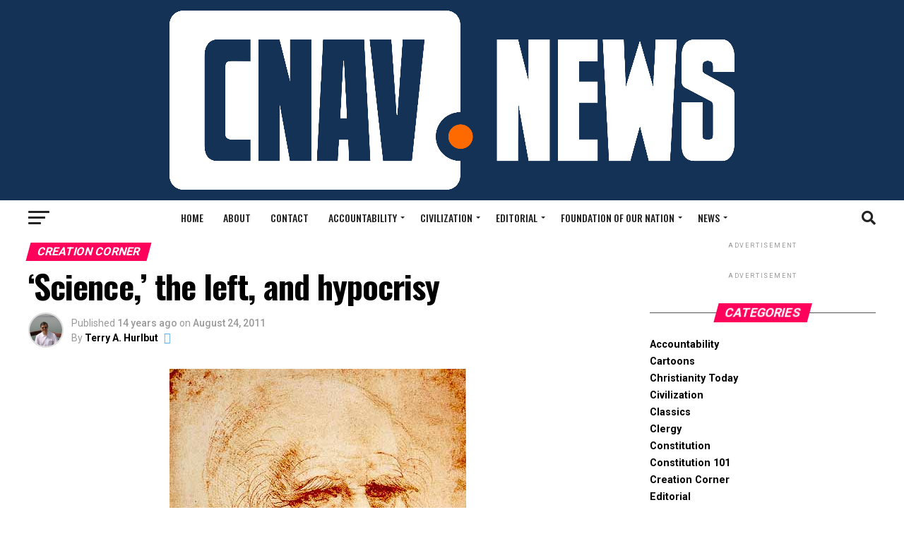

--- FILE ---
content_type: text/html; charset=UTF-8
request_url: https://cnav.news/2011/08/24/civilization/christianity-today/creation/science-left-hypocrisy/
body_size: 69255
content:
<!DOCTYPE html>
<html lang="en-US" id="html">
<head>
<meta charset="UTF-8" >
<meta name="viewport" id="viewport" content="width=device-width, initial-scale=1.0, maximum-scale=1.0, minimum-scale=1.0, user-scalable=no" />
<link rel="shortcut icon" href="https://cnav.news/wp-content/uploads/2022/05/new-logo.png" /><link rel="pingback" href="https://cnav.news/xmlrpc.php" />
<meta property="og:type" content="article" />
					<meta property="og:image" content="https://cnav.news/wp-content/uploads/2011/08/Leonardo_self.jpg" />
		<meta name="twitter:image" content="https://cnav.news/wp-content/uploads/2011/08/Leonardo_self.jpg" />
	<meta property="og:url" content="https://cnav.news/2011/08/24/civilization/christianity-today/creation/science-left-hypocrisy/" />
<meta property="og:title" content="‘Science,’ the left, and hypocrisy" />
<meta property="og:description" content="The left loves to use science as a by-word for enlightened policy—but always applies a double standard to that word and concept. What does science mean? Science literally means “knowledge.” Specifically, it means finding out about how the world, and living things, and human beings, work. It also means what we know about these things, [&hellip;]" />
<meta name="twitter:card" content="summary_large_image">
<meta name="twitter:url" content="https://cnav.news/2011/08/24/civilization/christianity-today/creation/science-left-hypocrisy/">
<meta name="twitter:title" content="‘Science,’ the left, and hypocrisy">
<meta name="twitter:description" content="The left loves to use science as a by-word for enlightened policy—but always applies a double standard to that word and concept. What does science mean? Science literally means “knowledge.” Specifically, it means finding out about how the world, and living things, and human beings, work. It also means what we know about these things, [&hellip;]">

<!-- Author Meta Tags by Molongui Authorship Pro, visit: https://www.molongui.com/wordpress-plugin-post-authors -->
<meta name="author" content="Terry A. Hurlbut">
<!-- /Molongui Authorship -->

<meta name='robots' content='index, follow, max-image-preview:large, max-snippet:-1, max-video-preview:-1' />
	<style>img:is([sizes="auto" i], [sizes^="auto," i]) { contain-intrinsic-size: 3000px 1500px }</style>
	
	<!-- This site is optimized with the Yoast SEO plugin v26.8 - https://yoast.com/product/yoast-seo-wordpress/ -->
	<title>Science, the left, and hypocrisy - Conservative News and Views</title>
	<meta name="description" content="The left loves to use science as a by-word for enlightened policy—but always applies a double standard to that word and concept." />
	<link rel="canonical" href="https://www.conservativenewsandviews.com/2011/08/24/civilization/christianity-today/creation/science-left-hypocrisy/" />
	<meta property="og:locale" content="en_US" />
	<meta property="og:type" content="article" />
	<meta property="og:title" content="Science, the left, and hypocrisy - Conservative News and Views" />
	<meta property="og:description" content="The left loves to use science as a by-word for enlightened policy—but always applies a double standard to that word and concept." />
	<meta property="og:url" content="https://www.conservativenewsandviews.com/2011/08/24/civilization/christianity-today/creation/science-left-hypocrisy/" />
	<meta property="og:site_name" content="Conservative News and Views" />
	<meta property="article:publisher" content="https://www.facebook.com/pages/ConservativeNewsandViewscom/200822029963174" />
	<meta property="article:author" content="https://www.facebook.com/terry.hurlbut" />
	<meta property="article:published_time" content="2011-08-24T22:19:33+00:00" />
	<meta property="og:image" content="https://www.conservativenewsandviews.com/wp-content/uploads/2011/08/Leonardo_self.jpg" />
	<meta property="og:image:width" content="420" />
	<meta property="og:image:height" content="659" />
	<meta property="og:image:type" content="image/jpeg" />
	<meta name="author" content="Terry A. Hurlbut" />
	<meta name="twitter:card" content="summary_large_image" />
	<meta name="twitter:creator" content="@Temlakos" />
	<meta name="twitter:site" content="@ConservNewsView" />
	<meta name="twitter:label1" content="Written by" />
	<meta name="twitter:data1" content="Terry A. Hurlbut" />
	<meta name="twitter:label2" content="Est. reading time" />
	<meta name="twitter:data2" content="4 minutes" />
	<script type="application/ld+json" class="yoast-schema-graph">{"@context":"https://schema.org","@graph":[{"@type":"Article","@id":"https://www.conservativenewsandviews.com/2011/08/24/civilization/christianity-today/creation/science-left-hypocrisy/#article","isPartOf":{"@id":"https://www.conservativenewsandviews.com/2011/08/24/civilization/christianity-today/creation/science-left-hypocrisy/"},"author":{"name":"Terry A. Hurlbut","@id":"https://www.conservativenewsandviews.com/#/schema/person/7fe513484ed66f4f8cde37a2a50270a8"},"headline":"‘Science,’ the left, and hypocrisy","datePublished":"2011-08-24T22:19:33+00:00","mainEntityOfPage":{"@id":"https://www.conservativenewsandviews.com/2011/08/24/civilization/christianity-today/creation/science-left-hypocrisy/"},"wordCount":790,"commentCount":51,"image":{"@id":"https://www.conservativenewsandviews.com/2011/08/24/civilization/christianity-today/creation/science-left-hypocrisy/#primaryimage"},"thumbnailUrl":"https://cnav.news/wp-content/uploads/2011/08/Leonardo_self.jpg","keywords":["creation","evidence","evolution","global warming","politicians","science","scientific theory"],"articleSection":["Creation Corner"],"inLanguage":"en-US","potentialAction":[{"@type":"CommentAction","name":"Comment","target":["https://www.conservativenewsandviews.com/2011/08/24/civilization/christianity-today/creation/science-left-hypocrisy/#respond"]}]},{"@type":"WebPage","@id":"https://www.conservativenewsandviews.com/2011/08/24/civilization/christianity-today/creation/science-left-hypocrisy/","url":"https://www.conservativenewsandviews.com/2011/08/24/civilization/christianity-today/creation/science-left-hypocrisy/","name":"Science, the left, and hypocrisy - Conservative News and Views","isPartOf":{"@id":"https://www.conservativenewsandviews.com/#website"},"primaryImageOfPage":{"@id":"https://www.conservativenewsandviews.com/2011/08/24/civilization/christianity-today/creation/science-left-hypocrisy/#primaryimage"},"image":{"@id":"https://www.conservativenewsandviews.com/2011/08/24/civilization/christianity-today/creation/science-left-hypocrisy/#primaryimage"},"thumbnailUrl":"https://cnav.news/wp-content/uploads/2011/08/Leonardo_self.jpg","datePublished":"2011-08-24T22:19:33+00:00","author":{"@id":"https://www.conservativenewsandviews.com/#/schema/person/7fe513484ed66f4f8cde37a2a50270a8"},"description":"The left loves to use science as a by-word for enlightened policy—but always applies a double standard to that word and concept.","breadcrumb":{"@id":"https://www.conservativenewsandviews.com/2011/08/24/civilization/christianity-today/creation/science-left-hypocrisy/#breadcrumb"},"inLanguage":"en-US","potentialAction":[{"@type":"ReadAction","target":["https://www.conservativenewsandviews.com/2011/08/24/civilization/christianity-today/creation/science-left-hypocrisy/"]}]},{"@type":"ImageObject","inLanguage":"en-US","@id":"https://www.conservativenewsandviews.com/2011/08/24/civilization/christianity-today/creation/science-left-hypocrisy/#primaryimage","url":"https://cnav.news/wp-content/uploads/2011/08/Leonardo_self.jpg","contentUrl":"https://cnav.news/wp-content/uploads/2011/08/Leonardo_self.jpg","width":"420","height":"659","caption":"Leonardo da Vinci. Portrait: self, in red chalk"},{"@type":"BreadcrumbList","@id":"https://www.conservativenewsandviews.com/2011/08/24/civilization/christianity-today/creation/science-left-hypocrisy/#breadcrumb","itemListElement":[{"@type":"ListItem","position":1,"name":"Home","item":"https://www.conservativenewsandviews.com/"},{"@type":"ListItem","position":2,"name":"‘Science,’ the left, and hypocrisy"}]},{"@type":"WebSite","@id":"https://www.conservativenewsandviews.com/#website","url":"https://www.conservativenewsandviews.com/","name":"Conservative News and Views","description":"Renewing the Fourth Estate","potentialAction":[{"@type":"SearchAction","target":{"@type":"EntryPoint","urlTemplate":"https://www.conservativenewsandviews.com/?s={search_term_string}"},"query-input":{"@type":"PropertyValueSpecification","valueRequired":true,"valueName":"search_term_string"}}],"inLanguage":"en-US"},{"@type":"Person","@id":"https://www.conservativenewsandviews.com/#/schema/person/7fe513484ed66f4f8cde37a2a50270a8","name":"Terry A. Hurlbut","image":{"@type":"ImageObject","inLanguage":"en-US","@id":"https://www.conservativenewsandviews.com/#/schema/person/image/","url":"https://cnav.news/wp-content/uploads/2020/05/On-the-Sea-of-Galilee-Square.jpg","contentUrl":"https://cnav.news/wp-content/uploads/2020/05/On-the-Sea-of-Galilee-Square.jpg","caption":"Terry A. Hurlbut"},"description":"Terry A. Hurlbut has been a student of politics, philosophy, and science for more than 35 years. He is a graduate of Yale College and has served as a physician-level laboratory administrator in a 250-bed community hospital. He also is a serious student of the Bible, is conversant in its two primary original languages, and has followed the creation-science movement closely since 1993.","sameAs":["https://www.facebook.com/terry.hurlbut","https://www.instagram.com/temlakos/","https://www.linkedin.com/in/terry-hurlbut-059828b/","https://x.com/Temlakos","Terry"],"url":"https://cnav.news/author/temlakos/"}]}</script>
	<!-- / Yoast SEO plugin. -->


<link rel='dns-prefetch' href='//secure.gravatar.com' />
<link rel='dns-prefetch' href='//platform-api.sharethis.com' />
<link rel='dns-prefetch' href='//stats.wp.com' />
<link rel='dns-prefetch' href='//fonts.googleapis.com' />
<link rel='dns-prefetch' href='//v0.wordpress.com' />
<link rel="alternate" type="application/rss+xml" title="Conservative News and Views &raquo; Feed" href="https://cnav.news/feed/" />
<link rel="alternate" type="application/rss+xml" title="Conservative News and Views &raquo; Comments Feed" href="https://cnav.news/comments/feed/" />
<link rel="alternate" type="application/rss+xml" title="Conservative News and Views &raquo; ‘Science,’ the left, and hypocrisy Comments Feed" href="https://cnav.news/2011/08/24/civilization/christianity-today/creation/science-left-hypocrisy/feed/" />
<script type="text/javascript">
/* <![CDATA[ */
window._wpemojiSettings = {"baseUrl":"https:\/\/s.w.org\/images\/core\/emoji\/15.0.3\/72x72\/","ext":".png","svgUrl":"https:\/\/s.w.org\/images\/core\/emoji\/15.0.3\/svg\/","svgExt":".svg","source":{"concatemoji":"https:\/\/cnav.news\/wp-includes\/js\/wp-emoji-release.min.js?ver=6.7.4"}};
/*! This file is auto-generated */
!function(i,n){var o,s,e;function c(e){try{var t={supportTests:e,timestamp:(new Date).valueOf()};sessionStorage.setItem(o,JSON.stringify(t))}catch(e){}}function p(e,t,n){e.clearRect(0,0,e.canvas.width,e.canvas.height),e.fillText(t,0,0);var t=new Uint32Array(e.getImageData(0,0,e.canvas.width,e.canvas.height).data),r=(e.clearRect(0,0,e.canvas.width,e.canvas.height),e.fillText(n,0,0),new Uint32Array(e.getImageData(0,0,e.canvas.width,e.canvas.height).data));return t.every(function(e,t){return e===r[t]})}function u(e,t,n){switch(t){case"flag":return n(e,"\ud83c\udff3\ufe0f\u200d\u26a7\ufe0f","\ud83c\udff3\ufe0f\u200b\u26a7\ufe0f")?!1:!n(e,"\ud83c\uddfa\ud83c\uddf3","\ud83c\uddfa\u200b\ud83c\uddf3")&&!n(e,"\ud83c\udff4\udb40\udc67\udb40\udc62\udb40\udc65\udb40\udc6e\udb40\udc67\udb40\udc7f","\ud83c\udff4\u200b\udb40\udc67\u200b\udb40\udc62\u200b\udb40\udc65\u200b\udb40\udc6e\u200b\udb40\udc67\u200b\udb40\udc7f");case"emoji":return!n(e,"\ud83d\udc26\u200d\u2b1b","\ud83d\udc26\u200b\u2b1b")}return!1}function f(e,t,n){var r="undefined"!=typeof WorkerGlobalScope&&self instanceof WorkerGlobalScope?new OffscreenCanvas(300,150):i.createElement("canvas"),a=r.getContext("2d",{willReadFrequently:!0}),o=(a.textBaseline="top",a.font="600 32px Arial",{});return e.forEach(function(e){o[e]=t(a,e,n)}),o}function t(e){var t=i.createElement("script");t.src=e,t.defer=!0,i.head.appendChild(t)}"undefined"!=typeof Promise&&(o="wpEmojiSettingsSupports",s=["flag","emoji"],n.supports={everything:!0,everythingExceptFlag:!0},e=new Promise(function(e){i.addEventListener("DOMContentLoaded",e,{once:!0})}),new Promise(function(t){var n=function(){try{var e=JSON.parse(sessionStorage.getItem(o));if("object"==typeof e&&"number"==typeof e.timestamp&&(new Date).valueOf()<e.timestamp+604800&&"object"==typeof e.supportTests)return e.supportTests}catch(e){}return null}();if(!n){if("undefined"!=typeof Worker&&"undefined"!=typeof OffscreenCanvas&&"undefined"!=typeof URL&&URL.createObjectURL&&"undefined"!=typeof Blob)try{var e="postMessage("+f.toString()+"("+[JSON.stringify(s),u.toString(),p.toString()].join(",")+"));",r=new Blob([e],{type:"text/javascript"}),a=new Worker(URL.createObjectURL(r),{name:"wpTestEmojiSupports"});return void(a.onmessage=function(e){c(n=e.data),a.terminate(),t(n)})}catch(e){}c(n=f(s,u,p))}t(n)}).then(function(e){for(var t in e)n.supports[t]=e[t],n.supports.everything=n.supports.everything&&n.supports[t],"flag"!==t&&(n.supports.everythingExceptFlag=n.supports.everythingExceptFlag&&n.supports[t]);n.supports.everythingExceptFlag=n.supports.everythingExceptFlag&&!n.supports.flag,n.DOMReady=!1,n.readyCallback=function(){n.DOMReady=!0}}).then(function(){return e}).then(function(){var e;n.supports.everything||(n.readyCallback(),(e=n.source||{}).concatemoji?t(e.concatemoji):e.wpemoji&&e.twemoji&&(t(e.twemoji),t(e.wpemoji)))}))}((window,document),window._wpemojiSettings);
/* ]]> */
</script>
<link rel='stylesheet' id='embed-pdf-viewer-css' href='https://cnav.news/wp-content/plugins/embed-pdf-viewer/css/embed-pdf-viewer.css?ver=2.4.6' type='text/css' media='screen' />
<link rel='stylesheet' id='pt-cv-public-style-css' href='https://cnav.news/wp-content/plugins/content-views-query-and-display-post-page/public/assets/css/cv.css?ver=4.3' type='text/css' media='all' />
<style id='wp-emoji-styles-inline-css' type='text/css'>

	img.wp-smiley, img.emoji {
		display: inline !important;
		border: none !important;
		box-shadow: none !important;
		height: 1em !important;
		width: 1em !important;
		margin: 0 0.07em !important;
		vertical-align: -0.1em !important;
		background: none !important;
		padding: 0 !important;
	}
</style>
<link rel='stylesheet' id='wp-block-library-css' href='https://cnav.news/wp-includes/css/dist/block-library/style.min.css?ver=6.7.4' type='text/css' media='all' />
<link rel='stylesheet' id='pdfb-style-css-css' href='https://cnav.news/wp-content/plugins/pdf-block/dist/blocks.style.build.css' type='text/css' media='all' />
<link rel='stylesheet' id='mediaelement-css' href='https://cnav.news/wp-includes/js/mediaelement/mediaelementplayer-legacy.min.css?ver=4.2.17' type='text/css' media='all' />
<link rel='stylesheet' id='wp-mediaelement-css' href='https://cnav.news/wp-includes/js/mediaelement/wp-mediaelement.min.css?ver=6.7.4' type='text/css' media='all' />
<style id='jetpack-sharing-buttons-style-inline-css' type='text/css'>
.jetpack-sharing-buttons__services-list{display:flex;flex-direction:row;flex-wrap:wrap;gap:0;list-style-type:none;margin:5px;padding:0}.jetpack-sharing-buttons__services-list.has-small-icon-size{font-size:12px}.jetpack-sharing-buttons__services-list.has-normal-icon-size{font-size:16px}.jetpack-sharing-buttons__services-list.has-large-icon-size{font-size:24px}.jetpack-sharing-buttons__services-list.has-huge-icon-size{font-size:36px}@media print{.jetpack-sharing-buttons__services-list{display:none!important}}.editor-styles-wrapper .wp-block-jetpack-sharing-buttons{gap:0;padding-inline-start:0}ul.jetpack-sharing-buttons__services-list.has-background{padding:1.25em 2.375em}
</style>
<style id='classic-theme-styles-inline-css' type='text/css'>
/*! This file is auto-generated */
.wp-block-button__link{color:#fff;background-color:#32373c;border-radius:9999px;box-shadow:none;text-decoration:none;padding:calc(.667em + 2px) calc(1.333em + 2px);font-size:1.125em}.wp-block-file__button{background:#32373c;color:#fff;text-decoration:none}
</style>
<style id='global-styles-inline-css' type='text/css'>
:root{--wp--preset--aspect-ratio--square: 1;--wp--preset--aspect-ratio--4-3: 4/3;--wp--preset--aspect-ratio--3-4: 3/4;--wp--preset--aspect-ratio--3-2: 3/2;--wp--preset--aspect-ratio--2-3: 2/3;--wp--preset--aspect-ratio--16-9: 16/9;--wp--preset--aspect-ratio--9-16: 9/16;--wp--preset--color--black: #000000;--wp--preset--color--cyan-bluish-gray: #abb8c3;--wp--preset--color--white: #ffffff;--wp--preset--color--pale-pink: #f78da7;--wp--preset--color--vivid-red: #cf2e2e;--wp--preset--color--luminous-vivid-orange: #ff6900;--wp--preset--color--luminous-vivid-amber: #fcb900;--wp--preset--color--light-green-cyan: #7bdcb5;--wp--preset--color--vivid-green-cyan: #00d084;--wp--preset--color--pale-cyan-blue: #8ed1fc;--wp--preset--color--vivid-cyan-blue: #0693e3;--wp--preset--color--vivid-purple: #9b51e0;--wp--preset--gradient--vivid-cyan-blue-to-vivid-purple: linear-gradient(135deg,rgba(6,147,227,1) 0%,rgb(155,81,224) 100%);--wp--preset--gradient--light-green-cyan-to-vivid-green-cyan: linear-gradient(135deg,rgb(122,220,180) 0%,rgb(0,208,130) 100%);--wp--preset--gradient--luminous-vivid-amber-to-luminous-vivid-orange: linear-gradient(135deg,rgba(252,185,0,1) 0%,rgba(255,105,0,1) 100%);--wp--preset--gradient--luminous-vivid-orange-to-vivid-red: linear-gradient(135deg,rgba(255,105,0,1) 0%,rgb(207,46,46) 100%);--wp--preset--gradient--very-light-gray-to-cyan-bluish-gray: linear-gradient(135deg,rgb(238,238,238) 0%,rgb(169,184,195) 100%);--wp--preset--gradient--cool-to-warm-spectrum: linear-gradient(135deg,rgb(74,234,220) 0%,rgb(151,120,209) 20%,rgb(207,42,186) 40%,rgb(238,44,130) 60%,rgb(251,105,98) 80%,rgb(254,248,76) 100%);--wp--preset--gradient--blush-light-purple: linear-gradient(135deg,rgb(255,206,236) 0%,rgb(152,150,240) 100%);--wp--preset--gradient--blush-bordeaux: linear-gradient(135deg,rgb(254,205,165) 0%,rgb(254,45,45) 50%,rgb(107,0,62) 100%);--wp--preset--gradient--luminous-dusk: linear-gradient(135deg,rgb(255,203,112) 0%,rgb(199,81,192) 50%,rgb(65,88,208) 100%);--wp--preset--gradient--pale-ocean: linear-gradient(135deg,rgb(255,245,203) 0%,rgb(182,227,212) 50%,rgb(51,167,181) 100%);--wp--preset--gradient--electric-grass: linear-gradient(135deg,rgb(202,248,128) 0%,rgb(113,206,126) 100%);--wp--preset--gradient--midnight: linear-gradient(135deg,rgb(2,3,129) 0%,rgb(40,116,252) 100%);--wp--preset--font-size--small: 13px;--wp--preset--font-size--medium: 20px;--wp--preset--font-size--large: 36px;--wp--preset--font-size--x-large: 42px;--wp--preset--spacing--20: 0.44rem;--wp--preset--spacing--30: 0.67rem;--wp--preset--spacing--40: 1rem;--wp--preset--spacing--50: 1.5rem;--wp--preset--spacing--60: 2.25rem;--wp--preset--spacing--70: 3.38rem;--wp--preset--spacing--80: 5.06rem;--wp--preset--shadow--natural: 6px 6px 9px rgba(0, 0, 0, 0.2);--wp--preset--shadow--deep: 12px 12px 50px rgba(0, 0, 0, 0.4);--wp--preset--shadow--sharp: 6px 6px 0px rgba(0, 0, 0, 0.2);--wp--preset--shadow--outlined: 6px 6px 0px -3px rgba(255, 255, 255, 1), 6px 6px rgba(0, 0, 0, 1);--wp--preset--shadow--crisp: 6px 6px 0px rgba(0, 0, 0, 1);}:where(.is-layout-flex){gap: 0.5em;}:where(.is-layout-grid){gap: 0.5em;}body .is-layout-flex{display: flex;}.is-layout-flex{flex-wrap: wrap;align-items: center;}.is-layout-flex > :is(*, div){margin: 0;}body .is-layout-grid{display: grid;}.is-layout-grid > :is(*, div){margin: 0;}:where(.wp-block-columns.is-layout-flex){gap: 2em;}:where(.wp-block-columns.is-layout-grid){gap: 2em;}:where(.wp-block-post-template.is-layout-flex){gap: 1.25em;}:where(.wp-block-post-template.is-layout-grid){gap: 1.25em;}.has-black-color{color: var(--wp--preset--color--black) !important;}.has-cyan-bluish-gray-color{color: var(--wp--preset--color--cyan-bluish-gray) !important;}.has-white-color{color: var(--wp--preset--color--white) !important;}.has-pale-pink-color{color: var(--wp--preset--color--pale-pink) !important;}.has-vivid-red-color{color: var(--wp--preset--color--vivid-red) !important;}.has-luminous-vivid-orange-color{color: var(--wp--preset--color--luminous-vivid-orange) !important;}.has-luminous-vivid-amber-color{color: var(--wp--preset--color--luminous-vivid-amber) !important;}.has-light-green-cyan-color{color: var(--wp--preset--color--light-green-cyan) !important;}.has-vivid-green-cyan-color{color: var(--wp--preset--color--vivid-green-cyan) !important;}.has-pale-cyan-blue-color{color: var(--wp--preset--color--pale-cyan-blue) !important;}.has-vivid-cyan-blue-color{color: var(--wp--preset--color--vivid-cyan-blue) !important;}.has-vivid-purple-color{color: var(--wp--preset--color--vivid-purple) !important;}.has-black-background-color{background-color: var(--wp--preset--color--black) !important;}.has-cyan-bluish-gray-background-color{background-color: var(--wp--preset--color--cyan-bluish-gray) !important;}.has-white-background-color{background-color: var(--wp--preset--color--white) !important;}.has-pale-pink-background-color{background-color: var(--wp--preset--color--pale-pink) !important;}.has-vivid-red-background-color{background-color: var(--wp--preset--color--vivid-red) !important;}.has-luminous-vivid-orange-background-color{background-color: var(--wp--preset--color--luminous-vivid-orange) !important;}.has-luminous-vivid-amber-background-color{background-color: var(--wp--preset--color--luminous-vivid-amber) !important;}.has-light-green-cyan-background-color{background-color: var(--wp--preset--color--light-green-cyan) !important;}.has-vivid-green-cyan-background-color{background-color: var(--wp--preset--color--vivid-green-cyan) !important;}.has-pale-cyan-blue-background-color{background-color: var(--wp--preset--color--pale-cyan-blue) !important;}.has-vivid-cyan-blue-background-color{background-color: var(--wp--preset--color--vivid-cyan-blue) !important;}.has-vivid-purple-background-color{background-color: var(--wp--preset--color--vivid-purple) !important;}.has-black-border-color{border-color: var(--wp--preset--color--black) !important;}.has-cyan-bluish-gray-border-color{border-color: var(--wp--preset--color--cyan-bluish-gray) !important;}.has-white-border-color{border-color: var(--wp--preset--color--white) !important;}.has-pale-pink-border-color{border-color: var(--wp--preset--color--pale-pink) !important;}.has-vivid-red-border-color{border-color: var(--wp--preset--color--vivid-red) !important;}.has-luminous-vivid-orange-border-color{border-color: var(--wp--preset--color--luminous-vivid-orange) !important;}.has-luminous-vivid-amber-border-color{border-color: var(--wp--preset--color--luminous-vivid-amber) !important;}.has-light-green-cyan-border-color{border-color: var(--wp--preset--color--light-green-cyan) !important;}.has-vivid-green-cyan-border-color{border-color: var(--wp--preset--color--vivid-green-cyan) !important;}.has-pale-cyan-blue-border-color{border-color: var(--wp--preset--color--pale-cyan-blue) !important;}.has-vivid-cyan-blue-border-color{border-color: var(--wp--preset--color--vivid-cyan-blue) !important;}.has-vivid-purple-border-color{border-color: var(--wp--preset--color--vivid-purple) !important;}.has-vivid-cyan-blue-to-vivid-purple-gradient-background{background: var(--wp--preset--gradient--vivid-cyan-blue-to-vivid-purple) !important;}.has-light-green-cyan-to-vivid-green-cyan-gradient-background{background: var(--wp--preset--gradient--light-green-cyan-to-vivid-green-cyan) !important;}.has-luminous-vivid-amber-to-luminous-vivid-orange-gradient-background{background: var(--wp--preset--gradient--luminous-vivid-amber-to-luminous-vivid-orange) !important;}.has-luminous-vivid-orange-to-vivid-red-gradient-background{background: var(--wp--preset--gradient--luminous-vivid-orange-to-vivid-red) !important;}.has-very-light-gray-to-cyan-bluish-gray-gradient-background{background: var(--wp--preset--gradient--very-light-gray-to-cyan-bluish-gray) !important;}.has-cool-to-warm-spectrum-gradient-background{background: var(--wp--preset--gradient--cool-to-warm-spectrum) !important;}.has-blush-light-purple-gradient-background{background: var(--wp--preset--gradient--blush-light-purple) !important;}.has-blush-bordeaux-gradient-background{background: var(--wp--preset--gradient--blush-bordeaux) !important;}.has-luminous-dusk-gradient-background{background: var(--wp--preset--gradient--luminous-dusk) !important;}.has-pale-ocean-gradient-background{background: var(--wp--preset--gradient--pale-ocean) !important;}.has-electric-grass-gradient-background{background: var(--wp--preset--gradient--electric-grass) !important;}.has-midnight-gradient-background{background: var(--wp--preset--gradient--midnight) !important;}.has-small-font-size{font-size: var(--wp--preset--font-size--small) !important;}.has-medium-font-size{font-size: var(--wp--preset--font-size--medium) !important;}.has-large-font-size{font-size: var(--wp--preset--font-size--large) !important;}.has-x-large-font-size{font-size: var(--wp--preset--font-size--x-large) !important;}
:where(.wp-block-post-template.is-layout-flex){gap: 1.25em;}:where(.wp-block-post-template.is-layout-grid){gap: 1.25em;}
:where(.wp-block-columns.is-layout-flex){gap: 2em;}:where(.wp-block-columns.is-layout-grid){gap: 2em;}
:root :where(.wp-block-pullquote){font-size: 1.5em;line-height: 1.6;}
</style>
<link rel='stylesheet' id='apw-style-css' href='https://cnav.news/wp-content/plugins/authors-posts-widget/css/style.css?ver=6.7.4' type='text/css' media='all' />
<link rel='stylesheet' id='wp-polls-css' href='https://cnav.news/wp-content/plugins/wp-polls/polls-css.css?ver=2.77.3' type='text/css' media='all' />
<style id='wp-polls-inline-css' type='text/css'>
.wp-polls .pollbar {
	margin: 1px;
	font-size: 6px;
	line-height: 8px;
	height: 8px;
	background-image: url('https://cnav.news/wp-content/plugins/wp-polls/images/default/pollbg.gif');
	border: 1px solid #c8c8c8;
}

</style>
<link rel='stylesheet' id='mc4wp-form-themes-css' href='https://cnav.news/wp-content/plugins/mailchimp-for-wp/assets/css/form-themes.css?ver=4.11.1' type='text/css' media='all' />
<link rel='stylesheet' id='forms-for-campaign-monitor-custom_cm_monitor_css-css' href='https://cnav.news/wp-content/plugins/forms-for-campaign-monitor/forms/views/public/css/app.css?ver=1.0.0' type='text/css' media='all' />
<link rel='stylesheet' id='mvp-custom-style-css' href='https://cnav.news/wp-content/themes/zox-news/style.css?ver=6.7.4' type='text/css' media='all' />
<style id='mvp-custom-style-inline-css' type='text/css'>


#mvp-wallpaper {
	background: url() no-repeat 50% 0;
	}

#mvp-foot-copy a {
	color: #cc0b24;
	}

#mvp-content-main p a,
#mvp-content-main ul a,
#mvp-content-main ol a,
.mvp-post-add-main p a,
.mvp-post-add-main ul a,
.mvp-post-add-main ol a {
	box-shadow: inset 0 -4px 0 #cc0b24;
	}

#mvp-content-main p a:hover,
#mvp-content-main ul a:hover,
#mvp-content-main ol a:hover,
.mvp-post-add-main p a:hover,
.mvp-post-add-main ul a:hover,
.mvp-post-add-main ol a:hover {
	background: #cc0b24;
	}

a,
a:visited,
.post-info-name a,
.woocommerce .woocommerce-breadcrumb a {
	color: #ff005b;
	}

#mvp-side-wrap a:hover {
	color: #ff005b;
	}

.mvp-fly-top:hover,
.mvp-vid-box-wrap,
ul.mvp-soc-mob-list li.mvp-soc-mob-com {
	background: #cc0b24;
	}

nav.mvp-fly-nav-menu ul li.menu-item-has-children:after,
.mvp-feat1-left-wrap span.mvp-cd-cat,
.mvp-widget-feat1-top-story span.mvp-cd-cat,
.mvp-widget-feat2-left-cont span.mvp-cd-cat,
.mvp-widget-dark-feat span.mvp-cd-cat,
.mvp-widget-dark-sub span.mvp-cd-cat,
.mvp-vid-wide-text span.mvp-cd-cat,
.mvp-feat2-top-text span.mvp-cd-cat,
.mvp-feat3-main-story span.mvp-cd-cat,
.mvp-feat3-sub-text span.mvp-cd-cat,
.mvp-feat4-main-text span.mvp-cd-cat,
.woocommerce-message:before,
.woocommerce-info:before,
.woocommerce-message:before {
	color: #cc0b24;
	}

#searchform input,
.mvp-authors-name {
	border-bottom: 1px solid #cc0b24;
	}

.mvp-fly-top:hover {
	border-top: 1px solid #cc0b24;
	border-left: 1px solid #cc0b24;
	border-bottom: 1px solid #cc0b24;
	}

.woocommerce .widget_price_filter .ui-slider .ui-slider-handle,
.woocommerce #respond input#submit.alt,
.woocommerce a.button.alt,
.woocommerce button.button.alt,
.woocommerce input.button.alt,
.woocommerce #respond input#submit.alt:hover,
.woocommerce a.button.alt:hover,
.woocommerce button.button.alt:hover,
.woocommerce input.button.alt:hover {
	background-color: #cc0b24;
	}

.woocommerce-error,
.woocommerce-info,
.woocommerce-message {
	border-top-color: #cc0b24;
	}

ul.mvp-feat1-list-buts li.active span.mvp-feat1-list-but,
span.mvp-widget-home-title,
span.mvp-post-cat,
span.mvp-feat1-pop-head {
	background: #ff005b;
	}

.woocommerce span.onsale {
	background-color: #ff005b;
	}

.mvp-widget-feat2-side-more-but,
.woocommerce .star-rating span:before,
span.mvp-prev-next-label,
.mvp-cat-date-wrap .sticky {
	color: #ff005b !important;
	}

#mvp-main-nav-top,
#mvp-fly-wrap,
.mvp-soc-mob-right,
#mvp-main-nav-small-cont {
	background: #143256;
	}

#mvp-main-nav-small .mvp-fly-but-wrap span,
#mvp-main-nav-small .mvp-search-but-wrap span,
.mvp-nav-top-left .mvp-fly-but-wrap span,
#mvp-fly-wrap .mvp-fly-but-wrap span {
	background: #555555;
	}

.mvp-nav-top-right .mvp-nav-search-but,
span.mvp-fly-soc-head,
.mvp-soc-mob-right i,
#mvp-main-nav-small span.mvp-nav-search-but,
#mvp-main-nav-small .mvp-nav-menu ul li a  {
	color: #555555;
	}

#mvp-main-nav-small .mvp-nav-menu ul li.menu-item-has-children a:after {
	border-color: #555555 transparent transparent transparent;
	}

#mvp-nav-top-wrap span.mvp-nav-search-but:hover,
#mvp-main-nav-small span.mvp-nav-search-but:hover {
	color: #cc0b24;
	}

#mvp-nav-top-wrap .mvp-fly-but-wrap:hover span,
#mvp-main-nav-small .mvp-fly-but-wrap:hover span,
span.mvp-woo-cart-num:hover {
	background: #cc0b24;
	}

#mvp-main-nav-bot-cont {
	background: #ffffff;
	}

#mvp-nav-bot-wrap .mvp-fly-but-wrap span,
#mvp-nav-bot-wrap .mvp-search-but-wrap span {
	background: #232323;
	}

#mvp-nav-bot-wrap span.mvp-nav-search-but,
#mvp-nav-bot-wrap .mvp-nav-menu ul li a {
	color: #232323;
	}

#mvp-nav-bot-wrap .mvp-nav-menu ul li.menu-item-has-children a:after {
	border-color: #232323 transparent transparent transparent;
	}

.mvp-nav-menu ul li:hover a {
	border-bottom: 5px solid #cc0b24;
	}

#mvp-nav-bot-wrap .mvp-fly-but-wrap:hover span {
	background: #cc0b24;
	}

#mvp-nav-bot-wrap span.mvp-nav-search-but:hover {
	color: #cc0b24;
	}

body,
.mvp-feat1-feat-text p,
.mvp-feat2-top-text p,
.mvp-feat3-main-text p,
.mvp-feat3-sub-text p,
#searchform input,
.mvp-author-info-text,
span.mvp-post-excerpt,
.mvp-nav-menu ul li ul.sub-menu li a,
nav.mvp-fly-nav-menu ul li a,
.mvp-ad-label,
span.mvp-feat-caption,
.mvp-post-tags a,
.mvp-post-tags a:visited,
span.mvp-author-box-name a,
#mvp-author-box-text p,
.mvp-post-gallery-text p,
ul.mvp-soc-mob-list li span,
#comments,
h3#reply-title,
h2.comments,
#mvp-foot-copy p,
span.mvp-fly-soc-head,
.mvp-post-tags-header,
span.mvp-prev-next-label,
span.mvp-post-add-link-but,
#mvp-comments-button a,
#mvp-comments-button span.mvp-comment-but-text,
.woocommerce ul.product_list_widget span.product-title,
.woocommerce ul.product_list_widget li a,
.woocommerce #reviews #comments ol.commentlist li .comment-text p.meta,
.woocommerce div.product p.price,
.woocommerce div.product p.price ins,
.woocommerce div.product p.price del,
.woocommerce ul.products li.product .price del,
.woocommerce ul.products li.product .price ins,
.woocommerce ul.products li.product .price,
.woocommerce #respond input#submit,
.woocommerce a.button,
.woocommerce button.button,
.woocommerce input.button,
.woocommerce .widget_price_filter .price_slider_amount .button,
.woocommerce span.onsale,
.woocommerce-review-link,
#woo-content p.woocommerce-result-count,
.woocommerce div.product .woocommerce-tabs ul.tabs li a,
a.mvp-inf-more-but,
span.mvp-cont-read-but,
span.mvp-cd-cat,
span.mvp-cd-date,
.mvp-feat4-main-text p,
span.mvp-woo-cart-num,
span.mvp-widget-home-title2,
.wp-caption,
#mvp-content-main p.wp-caption-text,
.gallery-caption,
.mvp-post-add-main p.wp-caption-text,
#bbpress-forums,
#bbpress-forums p,
.protected-post-form input,
#mvp-feat6-text p {
	font-family: 'Roboto', sans-serif;
	font-display: swap;
	}

.mvp-blog-story-text p,
span.mvp-author-page-desc,
#mvp-404 p,
.mvp-widget-feat1-bot-text p,
.mvp-widget-feat2-left-text p,
.mvp-flex-story-text p,
.mvp-search-text p,
#mvp-content-main p,
.mvp-post-add-main p,
#mvp-content-main ul li,
#mvp-content-main ol li,
.rwp-summary,
.rwp-u-review__comment,
.mvp-feat5-mid-main-text p,
.mvp-feat5-small-main-text p,
#mvp-content-main .wp-block-button__link,
.wp-block-audio figcaption,
.wp-block-video figcaption,
.wp-block-embed figcaption,
.wp-block-verse pre,
pre.wp-block-verse {
	font-family: 'PT Serif', sans-serif;
	font-display: swap;
	}

.mvp-nav-menu ul li a,
#mvp-foot-menu ul li a {
	font-family: 'Oswald', sans-serif;
	font-display: swap;
	}


.mvp-feat1-sub-text h2,
.mvp-feat1-pop-text h2,
.mvp-feat1-list-text h2,
.mvp-widget-feat1-top-text h2,
.mvp-widget-feat1-bot-text h2,
.mvp-widget-dark-feat-text h2,
.mvp-widget-dark-sub-text h2,
.mvp-widget-feat2-left-text h2,
.mvp-widget-feat2-right-text h2,
.mvp-blog-story-text h2,
.mvp-flex-story-text h2,
.mvp-vid-wide-more-text p,
.mvp-prev-next-text p,
.mvp-related-text,
.mvp-post-more-text p,
h2.mvp-authors-latest a,
.mvp-feat2-bot-text h2,
.mvp-feat3-sub-text h2,
.mvp-feat3-main-text h2,
.mvp-feat4-main-text h2,
.mvp-feat5-text h2,
.mvp-feat5-mid-main-text h2,
.mvp-feat5-small-main-text h2,
.mvp-feat5-mid-sub-text h2,
#mvp-feat6-text h2,
.alp-related-posts-wrapper .alp-related-post .post-title {
	font-family: 'Oswald', sans-serif;
	font-display: swap;
	}

.mvp-feat2-top-text h2,
.mvp-feat1-feat-text h2,
h1.mvp-post-title,
h1.mvp-post-title-wide,
.mvp-drop-nav-title h4,
#mvp-content-main blockquote p,
.mvp-post-add-main blockquote p,
#mvp-content-main p.has-large-font-size,
#mvp-404 h1,
#woo-content h1.page-title,
.woocommerce div.product .product_title,
.woocommerce ul.products li.product h3,
.alp-related-posts .current .post-title {
	font-family: 'Oswald', sans-serif;
	font-display: swap;
	}

span.mvp-feat1-pop-head,
.mvp-feat1-pop-text:before,
span.mvp-feat1-list-but,
span.mvp-widget-home-title,
.mvp-widget-feat2-side-more,
span.mvp-post-cat,
span.mvp-page-head,
h1.mvp-author-top-head,
.mvp-authors-name,
#mvp-content-main h1,
#mvp-content-main h2,
#mvp-content-main h3,
#mvp-content-main h4,
#mvp-content-main h5,
#mvp-content-main h6,
.woocommerce .related h2,
.woocommerce div.product .woocommerce-tabs .panel h2,
.woocommerce div.product .product_title,
.mvp-feat5-side-list .mvp-feat1-list-img:after {
	font-family: 'Roboto', sans-serif;
	font-display: swap;
	}

	

	#mvp-leader-wrap {
		position: relative;
		}
	#mvp-site-main {
		margin-top: 0;
		}
	#mvp-leader-wrap {
		top: 0 !important;
		}
		

	.mvp-nav-links {
		display: none;
		}
		

	.alp-advert {
		display: none;
	}
	.alp-related-posts-wrapper .alp-related-posts .current {
		margin: 0 0 10px;
	}
		
</style>
<link rel='stylesheet' id='fontawesome-child-css' href='https://cnav.news/wp-content/themes/zox-news-child/font-awesome/css/all.css?ver=6.7.4' type='text/css' media='all' />
<link rel='stylesheet' id='mvp-custom-child-style-css' href='https://cnav.news/wp-content/themes/zox-news-child/style.css?ver=1.1.0' type='text/css' media='all' />
<link rel='stylesheet' id='mvp-reset-css' href='https://cnav.news/wp-content/themes/zox-news/css/reset.css?ver=6.7.4' type='text/css' media='all' />
<link rel='stylesheet' id='fontawesome-css' href='https://cnav.news/wp-content/themes/zox-news-child/font-awesome/css/all.css?ver=6.7.4' type='text/css' media='all' />
<link rel='stylesheet' id='mvp-fonts-css' href='//fonts.googleapis.com/css?family=Roboto%3A300%2C400%2C700%2C900%7COswald%3A400%2C700%7CAdvent+Pro%3A700%7COpen+Sans%3A700%7CAnton%3A400Oswald%3A100%2C200%2C300%2C400%2C500%2C600%2C700%2C800%2C900%7COswald%3A100%2C200%2C300%2C400%2C500%2C600%2C700%2C800%2C900%7CRoboto%3A100%2C200%2C300%2C400%2C500%2C600%2C700%2C800%2C900%7CRoboto%3A100%2C200%2C300%2C400%2C500%2C600%2C700%2C800%2C900%7CPT+Serif%3A100%2C200%2C300%2C400%2C500%2C600%2C700%2C800%2C900%7COswald%3A100%2C200%2C300%2C400%2C500%2C600%2C700%2C800%2C900%26subset%3Dlatin%2Clatin-ext%2Ccyrillic%2Ccyrillic-ext%2Cgreek-ext%2Cgreek%2Cvietnamese%26display%3Dswap' type='text/css' media='all' />
<link rel='stylesheet' id='mvp-media-queries-css' href='https://cnav.news/wp-content/themes/zox-news/css/media-queries.css?ver=6.7.4' type='text/css' media='all' />
<link rel='stylesheet' id='arve-css' href='https://cnav.news/wp-content/plugins/advanced-responsive-video-embedder/build/main.css?ver=10.8.2' type='text/css' media='all' />
<link rel='stylesheet' id='wpdiscuz-frontend-css-css' href='https://cnav.news/wp-content/plugins/wpdiscuz/themes/default/style.css?ver=7.6.45' type='text/css' media='all' />
<style id='wpdiscuz-frontend-css-inline-css' type='text/css'>
 #wpdcom .wpd-blog-administrator .wpd-comment-label{color:#ffffff;background-color:#00B38F;border:none}#wpdcom .wpd-blog-administrator .wpd-comment-author, #wpdcom .wpd-blog-administrator .wpd-comment-author a{color:#00B38F}#wpdcom.wpd-layout-1 .wpd-comment .wpd-blog-administrator .wpd-avatar img{border-color:#00B38F}#wpdcom.wpd-layout-2 .wpd-comment.wpd-reply .wpd-comment-wrap.wpd-blog-administrator{border-left:3px solid #00B38F}#wpdcom.wpd-layout-2 .wpd-comment .wpd-blog-administrator .wpd-avatar img{border-bottom-color:#00B38F}#wpdcom.wpd-layout-3 .wpd-blog-administrator .wpd-comment-subheader{border-top:1px dashed #00B38F}#wpdcom.wpd-layout-3 .wpd-reply .wpd-blog-administrator .wpd-comment-right{border-left:1px solid #00B38F}#wpdcom .wpd-blog-editor .wpd-comment-label{color:#ffffff;background-color:#00B38F;border:none}#wpdcom .wpd-blog-editor .wpd-comment-author, #wpdcom .wpd-blog-editor .wpd-comment-author a{color:#00B38F}#wpdcom.wpd-layout-1 .wpd-comment .wpd-blog-editor .wpd-avatar img{border-color:#00B38F}#wpdcom.wpd-layout-2 .wpd-comment.wpd-reply .wpd-comment-wrap.wpd-blog-editor{border-left:3px solid #00B38F}#wpdcom.wpd-layout-2 .wpd-comment .wpd-blog-editor .wpd-avatar img{border-bottom-color:#00B38F}#wpdcom.wpd-layout-3 .wpd-blog-editor .wpd-comment-subheader{border-top:1px dashed #00B38F}#wpdcom.wpd-layout-3 .wpd-reply .wpd-blog-editor .wpd-comment-right{border-left:1px solid #00B38F}#wpdcom .wpd-blog-author .wpd-comment-label{color:#ffffff;background-color:#00B38F;border:none}#wpdcom .wpd-blog-author .wpd-comment-author, #wpdcom .wpd-blog-author .wpd-comment-author a{color:#00B38F}#wpdcom.wpd-layout-1 .wpd-comment .wpd-blog-author .wpd-avatar img{border-color:#00B38F}#wpdcom.wpd-layout-2 .wpd-comment .wpd-blog-author .wpd-avatar img{border-bottom-color:#00B38F}#wpdcom.wpd-layout-3 .wpd-blog-author .wpd-comment-subheader{border-top:1px dashed #00B38F}#wpdcom.wpd-layout-3 .wpd-reply .wpd-blog-author .wpd-comment-right{border-left:1px solid #00B38F}#wpdcom .wpd-blog-contributor .wpd-comment-label{color:#ffffff;background-color:#00B38F;border:none}#wpdcom .wpd-blog-contributor .wpd-comment-author, #wpdcom .wpd-blog-contributor .wpd-comment-author a{color:#00B38F}#wpdcom.wpd-layout-1 .wpd-comment .wpd-blog-contributor .wpd-avatar img{border-color:#00B38F}#wpdcom.wpd-layout-2 .wpd-comment .wpd-blog-contributor .wpd-avatar img{border-bottom-color:#00B38F}#wpdcom.wpd-layout-3 .wpd-blog-contributor .wpd-comment-subheader{border-top:1px dashed #00B38F}#wpdcom.wpd-layout-3 .wpd-reply .wpd-blog-contributor .wpd-comment-right{border-left:1px solid #00B38F}#wpdcom .wpd-blog-subscriber .wpd-comment-label{color:#ffffff;background-color:#00B38F;border:none}#wpdcom .wpd-blog-subscriber .wpd-comment-author, #wpdcom .wpd-blog-subscriber .wpd-comment-author a{color:#00B38F}#wpdcom.wpd-layout-2 .wpd-comment .wpd-blog-subscriber .wpd-avatar img{border-bottom-color:#00B38F}#wpdcom.wpd-layout-3 .wpd-blog-subscriber .wpd-comment-subheader{border-top:1px dashed #00B38F}#wpdcom .wpd-blog-wpseo_manager .wpd-comment-label{color:#ffffff;background-color:#00B38F;border:none}#wpdcom .wpd-blog-wpseo_manager .wpd-comment-author, #wpdcom .wpd-blog-wpseo_manager .wpd-comment-author a{color:#00B38F}#wpdcom.wpd-layout-1 .wpd-comment .wpd-blog-wpseo_manager .wpd-avatar img{border-color:#00B38F}#wpdcom.wpd-layout-2 .wpd-comment .wpd-blog-wpseo_manager .wpd-avatar img{border-bottom-color:#00B38F}#wpdcom.wpd-layout-3 .wpd-blog-wpseo_manager .wpd-comment-subheader{border-top:1px dashed #00B38F}#wpdcom.wpd-layout-3 .wpd-reply .wpd-blog-wpseo_manager .wpd-comment-right{border-left:1px solid #00B38F}#wpdcom .wpd-blog-wpseo_editor .wpd-comment-label{color:#ffffff;background-color:#00B38F;border:none}#wpdcom .wpd-blog-wpseo_editor .wpd-comment-author, #wpdcom .wpd-blog-wpseo_editor .wpd-comment-author a{color:#00B38F}#wpdcom.wpd-layout-1 .wpd-comment .wpd-blog-wpseo_editor .wpd-avatar img{border-color:#00B38F}#wpdcom.wpd-layout-2 .wpd-comment .wpd-blog-wpseo_editor .wpd-avatar img{border-bottom-color:#00B38F}#wpdcom.wpd-layout-3 .wpd-blog-wpseo_editor .wpd-comment-subheader{border-top:1px dashed #00B38F}#wpdcom.wpd-layout-3 .wpd-reply .wpd-blog-wpseo_editor .wpd-comment-right{border-left:1px solid #00B38F}#wpdcom .wpd-blog-customer .wpd-comment-label{color:#ffffff;background-color:#00B38F;border:none}#wpdcom .wpd-blog-customer .wpd-comment-author, #wpdcom .wpd-blog-customer .wpd-comment-author a{color:#00B38F}#wpdcom.wpd-layout-1 .wpd-comment .wpd-blog-customer .wpd-avatar img{border-color:#00B38F}#wpdcom.wpd-layout-2 .wpd-comment .wpd-blog-customer .wpd-avatar img{border-bottom-color:#00B38F}#wpdcom.wpd-layout-3 .wpd-blog-customer .wpd-comment-subheader{border-top:1px dashed #00B38F}#wpdcom.wpd-layout-3 .wpd-reply .wpd-blog-customer .wpd-comment-right{border-left:1px solid #00B38F}#wpdcom .wpd-blog-shop_manager .wpd-comment-label{color:#ffffff;background-color:#00B38F;border:none}#wpdcom .wpd-blog-shop_manager .wpd-comment-author, #wpdcom .wpd-blog-shop_manager .wpd-comment-author a{color:#00B38F}#wpdcom.wpd-layout-1 .wpd-comment .wpd-blog-shop_manager .wpd-avatar img{border-color:#00B38F}#wpdcom.wpd-layout-2 .wpd-comment .wpd-blog-shop_manager .wpd-avatar img{border-bottom-color:#00B38F}#wpdcom.wpd-layout-3 .wpd-blog-shop_manager .wpd-comment-subheader{border-top:1px dashed #00B38F}#wpdcom.wpd-layout-3 .wpd-reply .wpd-blog-shop_manager .wpd-comment-right{border-left:1px solid #00B38F}#wpdcom .wpd-blog-post_author .wpd-comment-label{color:#ffffff;background-color:#00B38F;border:none}#wpdcom .wpd-blog-post_author .wpd-comment-author, #wpdcom .wpd-blog-post_author .wpd-comment-author a{color:#00B38F}#wpdcom .wpd-blog-post_author .wpd-avatar img{border-color:#00B38F}#wpdcom.wpd-layout-1 .wpd-comment .wpd-blog-post_author .wpd-avatar img{border-color:#00B38F}#wpdcom.wpd-layout-2 .wpd-comment.wpd-reply .wpd-comment-wrap.wpd-blog-post_author{border-left:3px solid #00B38F}#wpdcom.wpd-layout-2 .wpd-comment .wpd-blog-post_author .wpd-avatar img{border-bottom-color:#00B38F}#wpdcom.wpd-layout-3 .wpd-blog-post_author .wpd-comment-subheader{border-top:1px dashed #00B38F}#wpdcom.wpd-layout-3 .wpd-reply .wpd-blog-post_author .wpd-comment-right{border-left:1px solid #00B38F}#wpdcom .wpd-blog-guest .wpd-comment-label{color:#ffffff;background-color:#00B38F;border:none}#wpdcom .wpd-blog-guest .wpd-comment-author, #wpdcom .wpd-blog-guest .wpd-comment-author a{color:#00B38F}#wpdcom.wpd-layout-3 .wpd-blog-guest .wpd-comment-subheader{border-top:1px dashed #00B38F}#comments, #respond, .comments-area, #wpdcom{}#wpdcom .ql-editor > *{color:#777777}#wpdcom .ql-editor::before{}#wpdcom .ql-toolbar{border:1px solid #DDDDDD;border-top:none}#wpdcom .ql-container{border:1px solid #DDDDDD;border-bottom:none}#wpdcom .wpd-form-row .wpdiscuz-item input[type="text"], #wpdcom .wpd-form-row .wpdiscuz-item input[type="email"], #wpdcom .wpd-form-row .wpdiscuz-item input[type="url"], #wpdcom .wpd-form-row .wpdiscuz-item input[type="color"], #wpdcom .wpd-form-row .wpdiscuz-item input[type="date"], #wpdcom .wpd-form-row .wpdiscuz-item input[type="datetime"], #wpdcom .wpd-form-row .wpdiscuz-item input[type="datetime-local"], #wpdcom .wpd-form-row .wpdiscuz-item input[type="month"], #wpdcom .wpd-form-row .wpdiscuz-item input[type="number"], #wpdcom .wpd-form-row .wpdiscuz-item input[type="time"], #wpdcom textarea, #wpdcom select{border:1px solid #DDDDDD;color:#777777}#wpdcom .wpd-form-row .wpdiscuz-item textarea{border:1px solid #DDDDDD}#wpdcom input::placeholder, #wpdcom textarea::placeholder, #wpdcom input::-moz-placeholder, #wpdcom textarea::-webkit-input-placeholder{}#wpdcom .wpd-comment-text{color:#777777}#wpdcom .wpd-thread-head .wpd-thread-info{border-bottom:2px solid #00B38F}#wpdcom .wpd-thread-head .wpd-thread-info.wpd-reviews-tab svg{fill:#00B38F}#wpdcom .wpd-thread-head .wpdiscuz-user-settings{border-bottom:2px solid #00B38F}#wpdcom .wpd-thread-head .wpdiscuz-user-settings:hover{color:#00B38F}#wpdcom .wpd-comment .wpd-follow-link:hover{color:#00B38F}#wpdcom .wpd-comment-status .wpd-sticky{color:#00B38F}#wpdcom .wpd-thread-filter .wpdf-active{color:#00B38F;border-bottom-color:#00B38F}#wpdcom .wpd-comment-info-bar{border:1px dashed #33c3a6;background:#e6f8f4}#wpdcom .wpd-comment-info-bar .wpd-current-view i{color:#00B38F}#wpdcom .wpd-filter-view-all:hover{background:#00B38F}#wpdcom .wpdiscuz-item .wpdiscuz-rating > label{color:#DDDDDD}#wpdcom .wpdiscuz-item .wpdiscuz-rating:not(:checked) > label:hover, .wpdiscuz-rating:not(:checked) > label:hover ~ label{}#wpdcom .wpdiscuz-item .wpdiscuz-rating > input ~ label:hover, #wpdcom .wpdiscuz-item .wpdiscuz-rating > input:not(:checked) ~ label:hover ~ label, #wpdcom .wpdiscuz-item .wpdiscuz-rating > input:not(:checked) ~ label:hover ~ label{color:#FFED85}#wpdcom .wpdiscuz-item .wpdiscuz-rating > input:checked ~ label:hover, #wpdcom .wpdiscuz-item .wpdiscuz-rating > input:checked ~ label:hover, #wpdcom .wpdiscuz-item .wpdiscuz-rating > label:hover ~ input:checked ~ label, #wpdcom .wpdiscuz-item .wpdiscuz-rating > input:checked + label:hover ~ label, #wpdcom .wpdiscuz-item .wpdiscuz-rating > input:checked ~ label:hover ~ label, .wpd-custom-field .wcf-active-star, #wpdcom .wpdiscuz-item .wpdiscuz-rating > input:checked ~ label{color:#FFD700}#wpd-post-rating .wpd-rating-wrap .wpd-rating-stars svg .wpd-star{fill:#DDDDDD}#wpd-post-rating .wpd-rating-wrap .wpd-rating-stars svg .wpd-active{fill:#FFD700}#wpd-post-rating .wpd-rating-wrap .wpd-rate-starts svg .wpd-star{fill:#DDDDDD}#wpd-post-rating .wpd-rating-wrap .wpd-rate-starts:hover svg .wpd-star{fill:#FFED85}#wpd-post-rating.wpd-not-rated .wpd-rating-wrap .wpd-rate-starts svg:hover ~ svg .wpd-star{fill:#DDDDDD}.wpdiscuz-post-rating-wrap .wpd-rating .wpd-rating-wrap .wpd-rating-stars svg .wpd-star{fill:#DDDDDD}.wpdiscuz-post-rating-wrap .wpd-rating .wpd-rating-wrap .wpd-rating-stars svg .wpd-active{fill:#FFD700}#wpdcom .wpd-comment .wpd-follow-active{color:#ff7a00}#wpdcom .page-numbers{color:#555;border:#555 1px solid}#wpdcom span.current{background:#555}#wpdcom.wpd-layout-1 .wpd-new-loaded-comment > .wpd-comment-wrap > .wpd-comment-right{background:#FFFAD6}#wpdcom.wpd-layout-2 .wpd-new-loaded-comment.wpd-comment > .wpd-comment-wrap > .wpd-comment-right{background:#FFFAD6}#wpdcom.wpd-layout-2 .wpd-new-loaded-comment.wpd-comment.wpd-reply > .wpd-comment-wrap > .wpd-comment-right{background:transparent}#wpdcom.wpd-layout-2 .wpd-new-loaded-comment.wpd-comment.wpd-reply > .wpd-comment-wrap{background:#FFFAD6}#wpdcom.wpd-layout-3 .wpd-new-loaded-comment.wpd-comment > .wpd-comment-wrap > .wpd-comment-right{background:#FFFAD6}#wpdcom .wpd-follow:hover i, #wpdcom .wpd-unfollow:hover i, #wpdcom .wpd-comment .wpd-follow-active:hover i{color:#00B38F}#wpdcom .wpdiscuz-readmore{cursor:pointer;color:#00B38F}.wpd-custom-field .wcf-pasiv-star, #wpcomm .wpdiscuz-item .wpdiscuz-rating > label{color:#DDDDDD}.wpd-wrapper .wpd-list-item.wpd-active{border-top:3px solid #00B38F}#wpdcom.wpd-layout-2 .wpd-comment.wpd-reply.wpd-unapproved-comment .wpd-comment-wrap{border-left:3px solid #FFFAD6}#wpdcom.wpd-layout-3 .wpd-comment.wpd-reply.wpd-unapproved-comment .wpd-comment-right{border-left:1px solid #FFFAD6}#wpdcom .wpd-prim-button{background-color:#07B290;color:#FFFFFF}#wpdcom .wpd_label__check i.wpdicon-on{color:#07B290;border:1px solid #83d9c8}#wpd-bubble-wrapper #wpd-bubble-all-comments-count{color:#1DB99A}#wpd-bubble-wrapper > div{background-color:#1DB99A}#wpd-bubble-wrapper > #wpd-bubble #wpd-bubble-add-message{background-color:#1DB99A}#wpd-bubble-wrapper > #wpd-bubble #wpd-bubble-add-message::before{border-left-color:#1DB99A;border-right-color:#1DB99A}#wpd-bubble-wrapper.wpd-right-corner > #wpd-bubble #wpd-bubble-add-message::before{border-left-color:#1DB99A;border-right-color:#1DB99A}.wpd-inline-icon-wrapper path.wpd-inline-icon-first{fill:#1DB99A}.wpd-inline-icon-count{background-color:#1DB99A}.wpd-inline-icon-count::before{border-right-color:#1DB99A}.wpd-inline-form-wrapper::before{border-bottom-color:#1DB99A}.wpd-inline-form-question{background-color:#1DB99A}.wpd-inline-form{background-color:#1DB99A}.wpd-last-inline-comments-wrapper{border-color:#1DB99A}.wpd-last-inline-comments-wrapper::before{border-bottom-color:#1DB99A}.wpd-last-inline-comments-wrapper .wpd-view-all-inline-comments{background:#1DB99A}.wpd-last-inline-comments-wrapper .wpd-view-all-inline-comments:hover,.wpd-last-inline-comments-wrapper .wpd-view-all-inline-comments:active,.wpd-last-inline-comments-wrapper .wpd-view-all-inline-comments:focus{background-color:#1DB99A}#wpdcom .ql-snow .ql-tooltip[data-mode="link"]::before{content:"Enter link:"}#wpdcom .ql-snow .ql-tooltip.ql-editing a.ql-action::after{content:"Save"}.comments-area{width:auto}
</style>
<link rel='stylesheet' id='wpdiscuz-fa-css' href='https://cnav.news/wp-content/plugins/wpdiscuz/assets/third-party/font-awesome-5.13.0/css/fa.min.css?ver=7.6.45' type='text/css' media='all' />
<link rel='stylesheet' id='wpdiscuz-combo-css-css' href='https://cnav.news/wp-content/plugins/wpdiscuz/assets/css/wpdiscuz-combo.min.css?ver=6.7.4' type='text/css' media='all' />
<link rel='stylesheet' id='sharedaddy-css' href='https://cnav.news/wp-content/plugins/jetpack/modules/sharedaddy/sharing.css?ver=15.4' type='text/css' media='all' />
<link rel='stylesheet' id='social-logos-css' href='https://cnav.news/wp-content/plugins/jetpack/_inc/social-logos/social-logos.min.css?ver=15.4' type='text/css' media='all' />
<script type="text/javascript" src="https://cnav.news/wp-includes/js/jquery/jquery.min.js?ver=3.7.1" id="jquery-core-js"></script>
<script type="text/javascript" src="https://cnav.news/wp-includes/js/jquery/jquery-migrate.min.js?ver=3.4.1" id="jquery-migrate-js"></script>
<script type="text/javascript" src="https://cnav.news/wp-content/plugins/authors-posts-widget/js/functions.js?ver=6.7.4" id="apw-script-js"></script>
<script type="text/javascript" src="//platform-api.sharethis.com/js/sharethis.js#source=googleanalytics-wordpress#product=ga&amp;property=5ee05adc39817f0012e0236f" id="googleanalytics-platform-sharethis-js"></script>
<link rel="https://api.w.org/" href="https://cnav.news/wp-json/" /><link rel="EditURI" type="application/rsd+xml" title="RSD" href="https://cnav.news/xmlrpc.php?rsd" />
<link rel='shortlink' href='https://wp.me/p1wtnE-yF' />
<link rel="alternate" title="oEmbed (JSON)" type="application/json+oembed" href="https://cnav.news/wp-json/oembed/1.0/embed?url=https%3A%2F%2Fcnav.news%2F2011%2F08%2F24%2Fcivilization%2Fchristianity-today%2Fcreation%2Fscience-left-hypocrisy%2F" />
<link rel="alternate" title="oEmbed (XML)" type="text/xml+oembed" href="https://cnav.news/wp-json/oembed/1.0/embed?url=https%3A%2F%2Fcnav.news%2F2011%2F08%2F24%2Fcivilization%2Fchristianity-today%2Fcreation%2Fscience-left-hypocrisy%2F&#038;format=xml" />
        <style type="text/css" id="pf-main-css">
            
				@media screen {
					.printfriendly {
						z-index: 1000; position: relative
					}
					.printfriendly a, .printfriendly a:link, .printfriendly a:visited, .printfriendly a:hover, .printfriendly a:active {
						font-weight: 600;
						cursor: pointer;
						text-decoration: none;
						border: none;
						-webkit-box-shadow: none;
						-moz-box-shadow: none;
						box-shadow: none;
						outline:none;
						font-size: 14px !important;
						color: #3AAA11 !important;
					}
					.printfriendly.pf-alignleft {
						float: left;
					}
					.printfriendly.pf-alignright {
						float: right;
					}
					.printfriendly.pf-aligncenter {
						justify-content: center;
						display: flex; align-items: center;
					}
				}

				.pf-button-img {
					border: none;
					-webkit-box-shadow: none;
					-moz-box-shadow: none;
					box-shadow: none;
					padding: 0;
					margin: 0;
					display: inline;
					vertical-align: middle;
				}

				img.pf-button-img + .pf-button-text {
					margin-left: 6px;
				}

				@media print {
					.printfriendly {
						display: none;
					}
				}
				        </style>

            
        <style type="text/css" id="pf-excerpt-styles">
          .pf-button.pf-button-excerpt {
              display: none;
           }
        </style>

            	<style>img#wpstats{display:none}</style>
		            <style>
                .molongui-disabled-link
                {
                    border-bottom: none !important;
                    text-decoration: none !important;
                    color: inherit !important;
                    cursor: inherit !important;
                }
                .molongui-disabled-link:hover,
                .molongui-disabled-link:hover span
                {
                    border-bottom: none !important;
                    text-decoration: none !important;
                    color: inherit !important;
                    cursor: inherit !important;
                }
            </style>
            <style>.mc4wp-checkbox-wp-comment-form{clear:both;width:auto;display:block;position:static}.mc4wp-checkbox-wp-comment-form input{float:none;vertical-align:middle;-webkit-appearance:checkbox;width:auto;max-width:21px;margin:0 6px 0 0;padding:0;position:static;display:inline-block!important}.mc4wp-checkbox-wp-comment-form label{float:none;cursor:pointer;width:auto;margin:0 0 16px;display:block;position:static}</style><style>.mc4wp-checkbox-wp-registration-form{clear:both;width:auto;display:block;position:static}.mc4wp-checkbox-wp-registration-form input{float:none;vertical-align:middle;-webkit-appearance:checkbox;width:auto;max-width:21px;margin:0 6px 0 0;padding:0;position:static;display:inline-block!important}.mc4wp-checkbox-wp-registration-form label{float:none;cursor:pointer;width:auto;margin:0 0 16px;display:block;position:static}</style><script>
(function() {
	(function (i, s, o, g, r, a, m) {
		i['GoogleAnalyticsObject'] = r;
		i[r] = i[r] || function () {
				(i[r].q = i[r].q || []).push(arguments)
			}, i[r].l = 1 * new Date();
		a = s.createElement(o),
			m = s.getElementsByTagName(o)[0];
		a.async = 1;
		a.src = g;
		m.parentNode.insertBefore(a, m)
	})(window, document, 'script', 'https://google-analytics.com/analytics.js', 'ga');

	ga('create', 'UA-23044491-1', 'auto');
			ga('send', 'pageview');
	})();
</script>
		<style type="text/css" id="wp-custom-css">
			.sharedaddy ul li {
	margin-left: 0 !important;
}

.sharedaddy ul li a {
	box-shadow: none !important;
}

.sharedaddy ul li a:hover {
	background: #f6f7f7 !important;
}


span.mvp-fly-soc-head {
    display: none;
}

.wp-embed-responsive .wp-embed-aspect-16-9 .wp-block-embed__wrapper:before {
    padding-top: inherit;
}

.current-post-parent

.mvp-nav-menu ul li.current-post-parent li.current-post-parent a {
	color: #ff005b;
}


div#fieldcaptcha_1 {
    display: none;
}
		</style>
		<!-- Script closed --></head>
<body class="post-template-default single single-post postid-2149 single-format-standard wp-embed-responsive">
	<div id="mvp-fly-wrap">
	<div id="mvp-fly-menu-top" class="left relative">
		<div class="mvp-fly-top-out left relative">
			<div class="mvp-fly-top-in">
				<div id="mvp-fly-logo" class="left relative">
											<a href="https://cnav.news/"><img src="https://cnav.news/wp-content/uploads/2022/06/CNAV-logo-2b-transparent.png" alt="Conservative News and Views" data-rjs="2" /></a>
									</div><!--mvp-fly-logo-->
			</div><!--mvp-fly-top-in-->
			<div class="mvp-fly-but-wrap mvp-fly-but-menu mvp-fly-but-click">
				<span></span>
				<span></span>
				<span></span>
				<span></span>
			</div><!--mvp-fly-but-wrap-->
		</div><!--mvp-fly-top-out-->
	</div><!--mvp-fly-menu-top-->
	<div id="mvp-fly-menu-wrap">
		<nav class="mvp-fly-nav-menu left relative">
			<div class="menu-primary-menu-container"><ul id="menu-primary-menu" class="menu"><li id="menu-item-28936" class="menu-item menu-item-type-post_type menu-item-object-page menu-item-home menu-item-28936"><a href="https://cnav.news/">Home</a></li>
<li id="menu-item-28937" class="menu-item menu-item-type-post_type menu-item-object-page menu-item-28937"><a href="https://cnav.news/about/">About</a></li>
<li id="menu-item-28939" class="menu-item menu-item-type-post_type menu-item-object-page menu-item-28939"><a href="https://cnav.news/contact/">Contact</a></li>
<li id="menu-item-28942" class="menu-item menu-item-type-taxonomy menu-item-object-category menu-item-has-children menu-item-28942"><a href="https://cnav.news/topics/accountability/">Accountability</a>
<ul class="sub-menu">
	<li id="menu-item-29643" class="menu-item menu-item-type-taxonomy menu-item-object-category menu-item-29643"><a href="https://cnav.news/topics/accountability/clergy-accountability/">Clergy</a></li>
	<li id="menu-item-28943" class="menu-item menu-item-type-taxonomy menu-item-object-category menu-item-28943"><a href="https://cnav.news/topics/accountability/executive/">Executive</a></li>
	<li id="menu-item-28944" class="menu-item menu-item-type-taxonomy menu-item-object-category menu-item-28944"><a href="https://cnav.news/topics/accountability/judicial/">Judicial</a></li>
	<li id="menu-item-28945" class="menu-item menu-item-type-taxonomy menu-item-object-category menu-item-28945"><a href="https://cnav.news/topics/accountability/legislative/">Legislative</a></li>
	<li id="menu-item-28946" class="menu-item menu-item-type-taxonomy menu-item-object-category menu-item-28946"><a href="https://cnav.news/topics/accountability/news-media/">Media</a></li>
	<li id="menu-item-28947" class="menu-item menu-item-type-taxonomy menu-item-object-category menu-item-28947"><a href="https://cnav.news/topics/accountability/science/">Science</a></li>
</ul>
</li>
<li id="menu-item-42749" class="menu-item menu-item-type-custom menu-item-object-custom menu-item-has-children menu-item-42749"><a href="#">Civilization</a>
<ul class="sub-menu">
	<li id="menu-item-42750" class="menu-item menu-item-type-taxonomy menu-item-object-category current-post-ancestor menu-item-has-children menu-item-42750"><a href="https://cnav.news/topics/civilization/christianity-today/">Christianity Today</a>
	<ul class="sub-menu">
		<li id="menu-item-28950" class="menu-item menu-item-type-taxonomy menu-item-object-category current-post-ancestor current-menu-parent current-post-parent menu-item-28950"><a href="https://cnav.news/topics/civilization/christianity-today/creation/">Creation Corner</a></li>
		<li id="menu-item-42771" class="menu-item menu-item-type-taxonomy menu-item-object-category menu-item-42771"><a href="https://cnav.news/topics/civilization/christianity-today/clergy/">Ignite the Pulpit</a></li>
	</ul>
</li>
	<li id="menu-item-28951" class="menu-item menu-item-type-taxonomy menu-item-object-category menu-item-28951"><a href="https://cnav.news/topics/civilization/education/">Education</a></li>
	<li id="menu-item-28952" class="menu-item menu-item-type-taxonomy menu-item-object-category menu-item-28952"><a href="https://cnav.news/topics/civilization/family/">Family</a></li>
	<li id="menu-item-28954" class="menu-item menu-item-type-taxonomy menu-item-object-category menu-item-28954"><a href="https://cnav.news/topics/civilization/human/">Human Interest</a></li>
	<li id="menu-item-42751" class="menu-item menu-item-type-taxonomy menu-item-object-category menu-item-42751"><a href="https://cnav.news/topics/civilization/money/">Money matters</a></li>
</ul>
</li>
<li id="menu-item-28958" class="menu-item menu-item-type-taxonomy menu-item-object-category menu-item-has-children menu-item-28958"><a href="https://cnav.news/topics/editorial/">Editorial</a>
<ul class="sub-menu">
	<li id="menu-item-28959" class="menu-item menu-item-type-taxonomy menu-item-object-category menu-item-28959"><a href="https://cnav.news/topics/editorial/cartoons/">Cartoons</a></li>
	<li id="menu-item-28960" class="menu-item menu-item-type-taxonomy menu-item-object-category menu-item-28960"><a href="https://cnav.news/topics/editorial/classics/">Classics</a></li>
	<li id="menu-item-28961" class="menu-item menu-item-type-taxonomy menu-item-object-category menu-item-28961"><a href="https://cnav.news/topics/editorial/classified/">Classified</a></li>
	<li id="menu-item-28963" class="menu-item menu-item-type-taxonomy menu-item-object-category menu-item-28963"><a href="https://cnav.news/topics/editorial/guest/">Guest Columns</a></li>
	<li id="menu-item-28964" class="menu-item menu-item-type-taxonomy menu-item-object-category menu-item-28964"><a href="https://cnav.news/topics/editorial/talk/">Let&#8217;s Talk</a></li>
	<li id="menu-item-28965" class="menu-item menu-item-type-taxonomy menu-item-object-category menu-item-28965"><a href="https://cnav.news/topics/editorial/letters/">Letters</a></li>
	<li id="menu-item-28967" class="menu-item menu-item-type-taxonomy menu-item-object-category menu-item-28967"><a href="https://cnav.news/topics/editorial/reviews/">Reviews</a></li>
	<li id="menu-item-42772" class="menu-item menu-item-type-taxonomy menu-item-object-category menu-item-42772"><a href="https://cnav.news/topics/editorial/editorial-tagged/">Tagged</a></li>
	<li id="menu-item-28968" class="menu-item menu-item-type-taxonomy menu-item-object-category menu-item-28968"><a href="https://cnav.news/topics/editorial/elevatorpitch/">Trump elevator pitch</a></li>
</ul>
</li>
<li id="menu-item-42752" class="menu-item menu-item-type-taxonomy menu-item-object-category menu-item-has-children menu-item-42752"><a href="https://cnav.news/topics/foundation/">Foundation of our Nation</a>
<ul class="sub-menu">
	<li id="menu-item-28948" class="menu-item menu-item-type-taxonomy menu-item-object-category menu-item-has-children menu-item-28948"><a href="https://cnav.news/topics/foundation/constitution/">Constitution</a>
	<ul class="sub-menu">
		<li id="menu-item-28949" class="menu-item menu-item-type-taxonomy menu-item-object-category menu-item-28949"><a href="https://cnav.news/topics/foundation/constitution/101/">Constitution 101</a></li>
	</ul>
</li>
	<li id="menu-item-42753" class="menu-item menu-item-type-taxonomy menu-item-object-category menu-item-42753"><a href="https://cnav.news/topics/foundation/constitution/firstamendment/">First Amendment</a></li>
	<li id="menu-item-42754" class="menu-item menu-item-type-taxonomy menu-item-object-category menu-item-42754"><a href="https://cnav.news/topics/foundation/teaparty/">Tea Party</a></li>
</ul>
</li>
<li id="menu-item-28940" class="menu-item menu-item-type-taxonomy menu-item-object-category menu-item-has-children menu-item-28940"><a href="https://cnav.news/topics/news/">News</a>
<ul class="sub-menu">
	<li id="menu-item-28962" class="menu-item menu-item-type-taxonomy menu-item-object-category menu-item-28962"><a href="https://cnav.news/topics/news/entertainment/">Entertainment Today</a></li>
	<li id="menu-item-28966" class="menu-item menu-item-type-taxonomy menu-item-object-category menu-item-28966"><a href="https://cnav.news/topics/news/racial/">Racial Issues</a></li>
	<li id="menu-item-42755" class="menu-item menu-item-type-taxonomy menu-item-object-category menu-item-42755"><a href="https://cnav.news/topics/news/sports/">Sports</a></li>
	<li id="menu-item-28941" class="menu-item menu-item-type-taxonomy menu-item-object-category menu-item-28941"><a href="https://cnav.news/topics/news/world-news/">World news</a></li>
</ul>
</li>
</ul></div>		</nav>
	</div><!--mvp-fly-menu-wrap-->
	<div id="mvp-fly-soc-wrap">
		<span class="mvp-fly-soc-head">Connect with us</span>
		<ul class="mvp-fly-soc-list left relative">
																										</ul>
	</div><!--mvp-fly-soc-wrap-->
</div><!--mvp-fly-wrap-->	<div id="mvp-site" class="left relative">
		<div id="mvp-search-wrap">
			<div id="mvp-search-box">
				<form method="get" id="searchform" action="https://cnav.news/">
	<input type="text" name="s" id="s" value="Search" onfocus='if (this.value == "Search") { this.value = ""; }' onblur='if (this.value == "") { this.value = "Search"; }' />
	<input type="hidden" id="searchsubmit" value="Search" />
</form>			</div><!--mvp-search-box-->
			<div class="mvp-search-but-wrap mvp-search-click">
				<span></span>
				<span></span>
			</div><!--mvp-search-but-wrap-->
		</div><!--mvp-search-wrap-->
				<div id="mvp-site-wall" class="left relative">
											<div id="mvp-leader-wrap">
					<div class="revs-middle"><!-- Revive Adserver Asynchronous JS Tag - Generated with Revive Adserver v5.3.0 --> <ins data-revive-zoneid="25" data-revive-target="_blank" data-revive-id="0937e770b1f2dcbf62bd43efe7fdbf33"></ins> <script async src="//adserver.conservativenewsandviews.com/www/delivery/asyncjs.php"></script></div>				</div><!--mvp-leader-wrap-->
										<div id="mvp-site-main" class="left relative">
			<header id="mvp-main-head-wrap" class="left relative">
									<nav id="mvp-main-nav-wrap" class="left relative">
						<div id="mvp-main-nav-top" class="left relative">
							<div class="mvp-main-box">
								<div id="mvp-nav-top-wrap" class="left relative">
									<div class="mvp-nav-top-right-out left relative">
										<div class="mvp-nav-top-right-in">
											<div class="mvp-nav-top-cont left relative">
												<div class="mvp-nav-top-left-out relative">
													<div class="mvp-nav-top-left">
														<div class="mvp-nav-soc-wrap">
																																																																										</div><!--mvp-nav-soc-wrap-->
														<div class="mvp-fly-but-wrap mvp-fly-but-click left relative">
															<span></span>
															<span></span>
															<span></span>
															<span></span>
														</div><!--mvp-fly-but-wrap-->
													</div><!--mvp-nav-top-left-->
													<div class="mvp-nav-top-left-in">
														<div class="mvp-nav-top-mid left relative" itemscope itemtype="http://schema.org/Organization">
																															<a class="mvp-nav-logo-reg" itemprop="url" href="https://cnav.news/"><img itemprop="logo" src="https://cnav.news/wp-content/uploads/2022/06/CNAV-logo-2b-transparent.png" alt="Conservative News and Views" data-rjs="2" /></a>
																																														<a class="mvp-nav-logo-small" href="https://cnav.news/"><img src="https://cnav.news/wp-content/uploads/2022/06/CNAV-logo-2b-transparent.png" alt="Conservative News and Views" data-rjs="2" /></a>
																																														<h2 class="mvp-logo-title">Conservative News and Views</h2>
																																														<div class="mvp-drop-nav-title left">
																	<h4>‘Science,’ the left, and hypocrisy</h4>
																</div><!--mvp-drop-nav-title-->
																													</div><!--mvp-nav-top-mid-->
													</div><!--mvp-nav-top-left-in-->
												</div><!--mvp-nav-top-left-out-->
											</div><!--mvp-nav-top-cont-->
										</div><!--mvp-nav-top-right-in-->
										<div class="mvp-nav-top-right">
																						<span class="mvp-nav-search-but fa fa-search fa-2 mvp-search-click"></span>
										</div><!--mvp-nav-top-right-->
									</div><!--mvp-nav-top-right-out-->
								</div><!--mvp-nav-top-wrap-->
							</div><!--mvp-main-box-->
						</div><!--mvp-main-nav-top-->
						<div id="mvp-main-nav-bot" class="left relative">
							<div id="mvp-main-nav-bot-cont" class="left">
								<div class="mvp-main-box">
									<div id="mvp-nav-bot-wrap" class="left">
										<div class="mvp-nav-bot-right-out left">
											<div class="mvp-nav-bot-right-in">
												<div class="mvp-nav-bot-cont left">
													<div class="mvp-nav-bot-left-out">
														<div class="mvp-nav-bot-left left relative">
															<div class="mvp-fly-but-wrap mvp-fly-but-click left relative">
																<span></span>
																<span></span>
																<span></span>
																<span></span>
															</div><!--mvp-fly-but-wrap-->
														</div><!--mvp-nav-bot-left-->
														<div class="mvp-nav-bot-left-in">
															<div class="mvp-nav-menu left">
																<div class="menu-primary-menu-container"><ul id="menu-primary-menu-1" class="menu"><li class="menu-item menu-item-type-post_type menu-item-object-page menu-item-home menu-item-28936"><a href="https://cnav.news/">Home</a></li>
<li class="menu-item menu-item-type-post_type menu-item-object-page menu-item-28937"><a href="https://cnav.news/about/">About</a></li>
<li class="menu-item menu-item-type-post_type menu-item-object-page menu-item-28939"><a href="https://cnav.news/contact/">Contact</a></li>
<li class="menu-item menu-item-type-taxonomy menu-item-object-category menu-item-has-children menu-item-28942"><a href="https://cnav.news/topics/accountability/">Accountability</a>
<ul class="sub-menu">
	<li class="menu-item menu-item-type-taxonomy menu-item-object-category menu-item-29643"><a href="https://cnav.news/topics/accountability/clergy-accountability/">Clergy</a></li>
	<li class="menu-item menu-item-type-taxonomy menu-item-object-category menu-item-28943"><a href="https://cnav.news/topics/accountability/executive/">Executive</a></li>
	<li class="menu-item menu-item-type-taxonomy menu-item-object-category menu-item-28944"><a href="https://cnav.news/topics/accountability/judicial/">Judicial</a></li>
	<li class="menu-item menu-item-type-taxonomy menu-item-object-category menu-item-28945"><a href="https://cnav.news/topics/accountability/legislative/">Legislative</a></li>
	<li class="menu-item menu-item-type-taxonomy menu-item-object-category menu-item-28946"><a href="https://cnav.news/topics/accountability/news-media/">Media</a></li>
	<li class="menu-item menu-item-type-taxonomy menu-item-object-category menu-item-28947"><a href="https://cnav.news/topics/accountability/science/">Science</a></li>
</ul>
</li>
<li class="menu-item menu-item-type-custom menu-item-object-custom menu-item-has-children menu-item-42749"><a href="#">Civilization</a>
<ul class="sub-menu">
	<li class="menu-item menu-item-type-taxonomy menu-item-object-category current-post-ancestor menu-item-has-children menu-item-42750"><a href="https://cnav.news/topics/civilization/christianity-today/">Christianity Today</a>
	<ul class="sub-menu">
		<li class="menu-item menu-item-type-taxonomy menu-item-object-category current-post-ancestor current-menu-parent current-post-parent menu-item-28950"><a href="https://cnav.news/topics/civilization/christianity-today/creation/">Creation Corner</a></li>
		<li class="menu-item menu-item-type-taxonomy menu-item-object-category menu-item-42771"><a href="https://cnav.news/topics/civilization/christianity-today/clergy/">Ignite the Pulpit</a></li>
	</ul>
</li>
	<li class="menu-item menu-item-type-taxonomy menu-item-object-category menu-item-28951"><a href="https://cnav.news/topics/civilization/education/">Education</a></li>
	<li class="menu-item menu-item-type-taxonomy menu-item-object-category menu-item-28952"><a href="https://cnav.news/topics/civilization/family/">Family</a></li>
	<li class="menu-item menu-item-type-taxonomy menu-item-object-category menu-item-28954"><a href="https://cnav.news/topics/civilization/human/">Human Interest</a></li>
	<li class="menu-item menu-item-type-taxonomy menu-item-object-category menu-item-42751"><a href="https://cnav.news/topics/civilization/money/">Money matters</a></li>
</ul>
</li>
<li class="menu-item menu-item-type-taxonomy menu-item-object-category menu-item-has-children menu-item-28958"><a href="https://cnav.news/topics/editorial/">Editorial</a>
<ul class="sub-menu">
	<li class="menu-item menu-item-type-taxonomy menu-item-object-category menu-item-28959"><a href="https://cnav.news/topics/editorial/cartoons/">Cartoons</a></li>
	<li class="menu-item menu-item-type-taxonomy menu-item-object-category menu-item-28960"><a href="https://cnav.news/topics/editorial/classics/">Classics</a></li>
	<li class="menu-item menu-item-type-taxonomy menu-item-object-category menu-item-28961"><a href="https://cnav.news/topics/editorial/classified/">Classified</a></li>
	<li class="menu-item menu-item-type-taxonomy menu-item-object-category menu-item-28963"><a href="https://cnav.news/topics/editorial/guest/">Guest Columns</a></li>
	<li class="menu-item menu-item-type-taxonomy menu-item-object-category menu-item-28964"><a href="https://cnav.news/topics/editorial/talk/">Let&#8217;s Talk</a></li>
	<li class="menu-item menu-item-type-taxonomy menu-item-object-category menu-item-28965"><a href="https://cnav.news/topics/editorial/letters/">Letters</a></li>
	<li class="menu-item menu-item-type-taxonomy menu-item-object-category menu-item-28967"><a href="https://cnav.news/topics/editorial/reviews/">Reviews</a></li>
	<li class="menu-item menu-item-type-taxonomy menu-item-object-category menu-item-42772"><a href="https://cnav.news/topics/editorial/editorial-tagged/">Tagged</a></li>
	<li class="menu-item menu-item-type-taxonomy menu-item-object-category menu-item-28968"><a href="https://cnav.news/topics/editorial/elevatorpitch/">Trump elevator pitch</a></li>
</ul>
</li>
<li class="menu-item menu-item-type-taxonomy menu-item-object-category menu-item-has-children menu-item-42752"><a href="https://cnav.news/topics/foundation/">Foundation of our Nation</a>
<ul class="sub-menu">
	<li class="menu-item menu-item-type-taxonomy menu-item-object-category menu-item-has-children menu-item-28948"><a href="https://cnav.news/topics/foundation/constitution/">Constitution</a>
	<ul class="sub-menu">
		<li class="menu-item menu-item-type-taxonomy menu-item-object-category menu-item-28949"><a href="https://cnav.news/topics/foundation/constitution/101/">Constitution 101</a></li>
	</ul>
</li>
	<li class="menu-item menu-item-type-taxonomy menu-item-object-category menu-item-42753"><a href="https://cnav.news/topics/foundation/constitution/firstamendment/">First Amendment</a></li>
	<li class="menu-item menu-item-type-taxonomy menu-item-object-category menu-item-42754"><a href="https://cnav.news/topics/foundation/teaparty/">Tea Party</a></li>
</ul>
</li>
<li class="menu-item menu-item-type-taxonomy menu-item-object-category menu-item-has-children menu-item-28940"><a href="https://cnav.news/topics/news/">News</a>
<ul class="sub-menu">
	<li class="menu-item menu-item-type-taxonomy menu-item-object-category menu-item-28962"><a href="https://cnav.news/topics/news/entertainment/">Entertainment Today</a></li>
	<li class="menu-item menu-item-type-taxonomy menu-item-object-category menu-item-28966"><a href="https://cnav.news/topics/news/racial/">Racial Issues</a></li>
	<li class="menu-item menu-item-type-taxonomy menu-item-object-category menu-item-42755"><a href="https://cnav.news/topics/news/sports/">Sports</a></li>
	<li class="menu-item menu-item-type-taxonomy menu-item-object-category menu-item-28941"><a href="https://cnav.news/topics/news/world-news/">World news</a></li>
</ul>
</li>
</ul></div>															</div><!--mvp-nav-menu-->
														</div><!--mvp-nav-bot-left-in-->
													</div><!--mvp-nav-bot-left-out-->
												</div><!--mvp-nav-bot-cont-->
											</div><!--mvp-nav-bot-right-in-->
											<div class="mvp-nav-bot-right left relative">
												<span class="mvp-nav-search-but fa fa-search fa-2 mvp-search-click"></span>
											</div><!--mvp-nav-bot-right-->
										</div><!--mvp-nav-bot-right-out-->
									</div><!--mvp-nav-bot-wrap-->
								</div><!--mvp-main-nav-bot-cont-->
							</div><!--mvp-main-box-->
						</div><!--mvp-main-nav-bot-->
					</nav><!--mvp-main-nav-wrap-->
							</header><!--mvp-main-head-wrap-->
			<div id="mvp-main-body-wrap" class="left relative">	<article id="mvp-article-wrap" itemscope itemtype="http://schema.org/NewsArticle">
			<meta itemscope itemprop="mainEntityOfPage"  itemType="https://schema.org/WebPage" itemid="https://cnav.news/2011/08/24/civilization/christianity-today/creation/science-left-hypocrisy/"/>
						<div id="mvp-article-cont" class="left relative">
			<div class="mvp-main-box">
				<div id="mvp-post-main" class="left relative">
										<div class="mvp-post-main-out left relative">
						<div class="mvp-post-main-in">
							<div id="mvp-post-content" class="left relative">
																	<header id="mvp-post-head" class="left relative">
										<h3 class="mvp-post-cat left relative"><a class="mvp-post-cat-link" href="https://cnav.news/topics/civilization/christianity-today/creation/"><span class="mvp-post-cat left">Creation Corner</span></a></h3>
										<h1 class="mvp-post-title left entry-title" itemprop="headline">‘Science,’ the left, and hypocrisy</h1>
																															<div class="mvp-author-info-wrap left relative">
												<div class="mvp-author-info-thumb left relative">
													<img alt='' src='https://cnav.news/wp-content/uploads/2020/05/On-the-Sea-of-Galilee-Square.jpg' srcset='https://cnav.news/wp-content/uploads/2020/05/On-the-Sea-of-Galilee-Square.jpg 2x' class='avatar avatar-46 photo' height='46' width='46' decoding='async'/>												</div><!--mvp-author-info-thumb-->
												<div class="mvp-author-info-text left relative">
													<div class="mvp-author-info-date left relative">
														<p>Published</p> <span class="mvp-post-date">14 years ago</span> <p>on</p> <span class="mvp-post-date updated"><time class="post-date updated" itemprop="datePublished" datetime="2011-08-24">August 24, 2011</time></span>
														<meta itemprop="dateModified" content="2011-08-24"/>
													</div><!--mvp-author-info-date-->
													<div class="mvp-author-info-name left relative" itemprop="author" itemscope itemtype="https://schema.org/Person">
														<p>By</p> <span class="author-name vcard fn author" itemprop="name"><a href="https://cnav.news/author/temlakos/" rel="author" class="molongui-author-link" data-author-id="1">Terry A. Hurlbut</a></span> <a href="Temlakos" class="mvp-twit-but" target="_blank"><span class="mvp-author-info-twit-but"><i class="fa fa-twitter fa-2"></i></span></a>													</div><!--mvp-author-info-name-->
												</div><!--mvp-author-info-text-->
											</div><!--mvp-author-info-wrap-->
																			</header>
																																																														<div id="mvp-post-feat-img" class="left relative mvp-post-feat-img-wide2" itemprop="image" itemscope itemtype="https://schema.org/ImageObject">
												<img width="420" height="659" src="https://cnav.news/wp-content/uploads/2011/08/Leonardo_self.jpg" class="attachment- size- wp-post-image" alt="Leonardo da Vinci, master of science and art" decoding="async" fetchpriority="high" srcset="https://cnav.news/wp-content/uploads/2011/08/Leonardo_self.jpg 420w, https://cnav.news/wp-content/uploads/2011/08/Leonardo_self-191x300.jpg 191w" sizes="(max-width: 420px) 100vw, 420px" data-attachment-id="2151" data-permalink="https://cnav.news/2011/08/24/civilization/christianity-today/creation/science-left-hypocrisy/attachment/leonardo_self/" data-orig-file="https://cnav.news/wp-content/uploads/2011/08/Leonardo_self.jpg" data-orig-size="420,659" data-comments-opened="1" data-image-meta="{&quot;aperture&quot;:&quot;0&quot;,&quot;credit&quot;:&quot;&quot;,&quot;camera&quot;:&quot;&quot;,&quot;caption&quot;:&quot;&quot;,&quot;created_timestamp&quot;:&quot;0&quot;,&quot;copyright&quot;:&quot;&quot;,&quot;focal_length&quot;:&quot;0&quot;,&quot;iso&quot;:&quot;0&quot;,&quot;shutter_speed&quot;:&quot;0&quot;,&quot;title&quot;:&quot;&quot;}" data-image-title="Leonardo_self" data-image-description="" data-image-caption="&lt;p&gt;Leonardo da Vinci. Portrait: self, in red chalk&lt;/p&gt;
" data-medium-file="https://cnav.news/wp-content/uploads/2011/08/Leonardo_self-191x300.jpg" data-large-file="https://cnav.news/wp-content/uploads/2011/08/Leonardo_self.jpg" />																								<meta itemprop="url" content="https://cnav.news/wp-content/uploads/2011/08/Leonardo_self.jpg">
												<meta itemprop="width" content="382">
												<meta itemprop="height" content="600">
											</div><!--mvp-post-feat-img-->
																																																														<div id="mvp-content-wrap" class="left relative">
									<div class="mvp-post-soc-out right relative">
																				<div class="mvp-post-soc-in">
											<div id="mvp-content-body" class="left relative">
												<div id="mvp-content-body-top" class="left relative">
																																							<div id="mvp-content-main" class="left relative">
														<div class="pf-content"><p>The left loves to use <em>science</em> as a by-word for enlightened policy—but always applies a double standard to that word and concept.<span id="more-2149"></span>
<h1>What does <em>science</em> mean?</h1>
<div id="attachment_2151" style="width: 201px" class="wp-caption alignright"><a href="https://cnav.news/wp-content/uploads/2011/08/Leonardo_self.jpg"><img decoding="async" aria-describedby="caption-attachment-2151" data-attachment-id="2151" data-permalink="https://cnav.news/2011/08/24/civilization/christianity-today/creation/science-left-hypocrisy/attachment/leonardo_self/" data-orig-file="https://cnav.news/wp-content/uploads/2011/08/Leonardo_self.jpg" data-orig-size="420,659" data-comments-opened="1" data-image-meta="{&quot;aperture&quot;:&quot;0&quot;,&quot;credit&quot;:&quot;&quot;,&quot;camera&quot;:&quot;&quot;,&quot;caption&quot;:&quot;&quot;,&quot;created_timestamp&quot;:&quot;0&quot;,&quot;copyright&quot;:&quot;&quot;,&quot;focal_length&quot;:&quot;0&quot;,&quot;iso&quot;:&quot;0&quot;,&quot;shutter_speed&quot;:&quot;0&quot;,&quot;title&quot;:&quot;&quot;}" data-image-title="Leonardo_self" data-image-description="" data-image-caption="&lt;p&gt;Leonardo da Vinci. Portrait: self, in red chalk&lt;/p&gt;
" data-medium-file="https://cnav.news/wp-content/uploads/2011/08/Leonardo_self-191x300.jpg" data-large-file="https://cnav.news/wp-content/uploads/2011/08/Leonardo_self.jpg" class="size-medium wp-image-2151" title="Leonardo_self" src="https://cnav.news/wp-content/uploads/2011/08/Leonardo_self-191x300.jpg" alt="Leonardo da Vinci, master of science and art" width="191" height="300" srcset="https://cnav.news/wp-content/uploads/2011/08/Leonardo_self-191x300.jpg 191w, https://cnav.news/wp-content/uploads/2011/08/Leonardo_self.jpg 420w" sizes="(max-width: 191px) 100vw, 191px" /></a><p id="caption-attachment-2151" class="wp-caption-text">Leonardo da Vinci. Portrait: self, in red chalk</p></div>
<p><em>Science</em> literally means “knowledge.” Specifically, it means finding out about how the world, and living things, and human beings, work. It also means what we know about these things, from our efforts to find them out.
<p>Many philosophers, and those who do science for a living, insist that science is “value-free.” That is, what you find out about the world works, and how you look at it, shouldn’t depend on your “values.” The usual values that they mean are ethical, cultural, and political values.
<p>The problem is: <em>nothing is ever value-free</em>. Science itself talks about values all the time. These are usually the values of measurements—like a temperature, a pressure, or the ratio of a radioactive element to whatever other element it changes into. Science should also depend on an over-arching value: <em>truth</em>. It should rely on a principle that even a famous atheist, Ayn Rand, <a href="http://www.nathanielbranden.com/catalog/articles_essays/benefits_and_hazards.html" target="_blank">upheld</a>:
<blockquote><p>Reality is what it is, [and] we are what we are, independent of anyone’s beliefs, feelings, judgments or opinions. Existence exists. A is A.</blockquote>
<h1>How hypocrites distort science</h1>
<p>Instead, science seems to depend on <em>results</em>. This does not limit itself to “the results that a scientist happens to get.” These are <em>desired</em> results—the results that, if valid, can make a political point.
<p>Nathaniel Branden, author of the essay cited above, had the number of such “results-oriented scientists” (and politicians, too):<div class="mvp-post-ad-wrap"><span class="mvp-ad-label">Advertisement</span><div class="mvp-post-ad"><div id="rc-widget-711f78" data-rc-widget data-widget-host="habitat" data-endpoint="//trends.revcontent.com" data-widget-id="277806"></div>
<script type="text/javascript" src="https://assets.revcontent.com/master/delivery.js" defer="defer"></script></div></div>
<blockquote><p>How low in their priorities is the issue of truth for most people when issues are involved about which they have strong feelings.</blockquote>
<p>In other words, many scientists, and politicians, value their own programs, and whims, higher than the truth. So while <em>pretending</em> to value truth, they <em>willfully distort it—</em>both in scientific work and when they invoke “science” to score a point against a political opponent. Such behavior <em>defines</em> hypocrisy.
<h1>The prize example</h1>
<p><a href="http://www.davidharsanyi.com/" target="_blank">David Harsanyi</a> today talked about the <a href="http://www.creators.com/opinion/david-harsanyi.html" target="_blank">prize example</a> of such behavior. Last week, an obsessed-and-compelled woman and her nine-year-old son played political team tag with Governor Rick Perry (R-TX). During that rhetorical wrestling match, the woman urged her son,
<blockquote><p>Ask him why he doesn’t believe in science.</blockquote>
<p>Yet at that same meeting, someone else asked Perry about “global warming.” In answer, he said that the science is not settled, and so spending billions of dollars as if the science <em>were</em> settled would create a bigger problem than it was supposed to solve.
<p>Harsanyi’s point: the <em>same</em> political strategists behind <em>both</em> talking points (evolution and global warming) were trying to have it both ways. In short, if Perry had a faith-based position on a scientific controversy, then <em>so do they</em>. And more:
<blockquote><p>The progressives’ faith-based devotion to government is far more consequential than Perry’s faith-based position on evolution.</blockquote>
<p>And why? Simple. Creation scientists never ask for government funding for their laboratories. They don’t even make policy recommendations. But global-warming alarmists would have the country “pour billions of dollars” into a policy that would probably not solve the problem—<em>if</em> the problem is real.<div class="mvp-post-ad-wrap"><span class="mvp-ad-label">Advertisement</span><div class="mvp-post-ad"><div id="rc-widget-711f78" data-rc-widget data-widget-host="habitat" data-endpoint="//trends.revcontent.com" data-widget-id="277806"></div>
<script type="text/javascript" src="https://assets.revcontent.com/master/delivery.js" defer="defer"></script></div></div>
<h1>A broader problem</h1>
<p>All this illustrates a much broader problem with science, one possibly as old as the discipline. Anyone who practices any discipline always follows the values of his patrons. And even a self-financing scientist will serve his own values.
<p>And sometimes even scientists value their own political wishes and desires more than the truth. Those wishes include rebellion against God, control over their fellow-men’s lives, or both. And here is the point that even Harsanyi missed: <em>evolution advocates have faith-based values, too</em>. (Or maybe “anti-faith-based values” would be a more apt phrase.) They have <em>faith</em> that life <em>somehow</em> sprang up <em>by accident</em>, though the odds against that <em>demand</em> that they recognize that it was <em>no</em> accident. (In statistics, the command is: <em>reject the null hypothesis when the odds against it are too long.</em>) But they also have <em>faith</em> that this earth, which they think has maintained itself for four and a half billion years, will turn into a universal desert if they allow their fellow men to run loose.
<p>As usual, the left tries to have it both ways. <em>Real</em> science would decide between <em>one and the other</em>. That will happen only when science breaks away from politics completely. That means <em>no</em> government laboratories, <em>no</em> government schools, and <em>no</em> government research grants.
<h2>Related:</h2>
<p><a title="Rick Perry evolution question" href="https://cnav.news/2011/08/20/creation/rick-perry-evolution-question/" target="_blank">Rick Perry evolution question</a>
<p>[amazon_carousel widget_type=&#8221;ASINList&#8221; width=&#8221;500&#8243; height=&#8221;250&#8243; title=&#8221;&#8221; market_place=&#8221;US&#8221; shuffle_products=&#8221;True&#8221; show_border=&#8221;False&#8221; asin=&#8221;1878026097, 0890515077, 0310234697, 0875523382, 0890511586, B002RBHDFK, 0949906689, 0890513600, 089051416X, 0890515050&#8243; /]<!--subscribe2--><div class="mvp-post-ad-wrap"><span class="mvp-ad-label">Advertisement</span><div class="mvp-post-ad"><div id="rc-widget-711f78" data-rc-widget data-widget-host="habitat" data-endpoint="//trends.revcontent.com" data-widget-id="277806"></div>
<script type="text/javascript" src="https://assets.revcontent.com/master/delivery.js" defer="defer"></script></div></div>
<div class="printfriendly pf-button pf-button-content pf-alignright">
                    <a href="#" rel="nofollow" onclick="window.print(); return false;" title="Printer Friendly, PDF &#038; Email">
                    <img decoding="async" class="pf-button-img" src="https://cdn.printfriendly.com/buttons/printfriendly-pdf-button-nobg-md.png" alt="Print Friendly, PDF &#038; Email" style="width: 124px;height: 30px;"  />
                    </a>
                </div></div>
<!-- MOLONGUI AUTHORSHIP PLUGIN 5.2.8 -->
<!-- https://www.molongui.com/wordpress-plugin-post-authors -->

<div class="molongui-clearfix"></div><div class="m-a-box " data-box-layout="slim" data-box-position="below" data-multiauthor="false" data-author-id="1" data-author-type="user" data-author-archived=""><div class="m-a-box-container"><div class="m-a-box-tab m-a-box-content m-a-box-profile" data-profile-layout="layout-1" data-author-ref="user-1" itemscope itemid="https://cnav.news/author/temlakos/" itemtype="https://schema.org/Person"><div class="m-a-box-content-top"></div><div class="m-a-box-content-middle"><div class="m-a-box-item m-a-box-avatar" data-source="local"><a class="m-a-box-avatar-url" href="https://cnav.news/author/temlakos/"><img loading="lazy" decoding="async" width="150" height="150" src="https://cnav.news/wp-content/uploads/2020/05/On-the-Sea-of-Galilee-Square.jpg" class="attachment-150x150 size-150x150" alt="Terry A. Hurlbut" width="150" height="150" itemprop="image" srcset="https://cnav.news/wp-content/uploads/2020/05/On-the-Sea-of-Galilee-Square.jpg 150w, https://cnav.news/wp-content/uploads/2020/05/On-the-Sea-of-Galilee-Square-70x70.jpg 70w, https://cnav.news/wp-content/uploads/2020/05/On-the-Sea-of-Galilee-Square-144x144.jpg 144w" sizes="auto, (max-width: 150px) 100vw, 150px" data-attachment-id="26652" data-permalink="https://cnav.news/on-the-sea-of-galilee-square/" data-orig-file="https://cnav.news/wp-content/uploads/2020/05/On-the-Sea-of-Galilee-Square.jpg" data-orig-size="150,150" data-comments-opened="1" data-image-meta="{&quot;aperture&quot;:&quot;7.6&quot;,&quot;credit&quot;:&quot;&quot;,&quot;camera&quot;:&quot;DSC-S500&quot;,&quot;caption&quot;:&quot;&quot;,&quot;created_timestamp&quot;:&quot;1301652636&quot;,&quot;copyright&quot;:&quot;&quot;,&quot;focal_length&quot;:&quot;10.8&quot;,&quot;iso&quot;:&quot;80&quot;,&quot;shutter_speed&quot;:&quot;0.003125&quot;,&quot;title&quot;:&quot;&quot;,&quot;orientation&quot;:&quot;1&quot;}" data-image-title="On the Sea of Galilee Square" data-image-description="" data-image-caption="" data-medium-file="https://cnav.news/wp-content/uploads/2020/05/On-the-Sea-of-Galilee-Square.jpg" data-large-file="https://cnav.news/wp-content/uploads/2020/05/On-the-Sea-of-Galilee-Square.jpg"/></a></div><div class="m-a-box-item m-a-box-data"><div class="m-a-box-name"><h5 itemprop="name"><a class="m-a-box-name-url " href="https://cnav.news/author/temlakos/" itemprop="url"> Terry A. Hurlbut</a></h5></div><div class="m-a-box-item m-a-box-meta"><a href="#" class="m-a-box-data-toggle" rel="nofollow"><span class="m-a-box-string-more-posts">+ posts</span><span class="m-a-box-string-bio" style="display:none">Bio</span></a><script type="text/javascript">document.addEventListener('DOMContentLoaded',function(){document.addEventListener('click',function(event){const target=event.target.closest('.m-a-box-data-toggle');if(target){event.preventDefault();let authorBox=target.closest('.m-a-box');if(authorBox.getAttribute('data-multiauthor')){authorBox=target.closest('[data-author-ref]')}if(authorBox){const postLabel=target.querySelector('.m-a-box-string-more-posts');const bioLabel=target.querySelector('.m-a-box-string-bio');if(postLabel.style.display==="none"){postLabel.style.display="inline";bioLabel.style.display="none"}else{postLabel.style.display="none";bioLabel.style.display="inline"}const bio=authorBox.querySelector('.m-a-box-bio');const related=authorBox.querySelector('.m-a-box-related-entries');if(related.style.display==="none"){related.style.display="block";bio.style.display="none"}else{related.style.display="none";bio.style.display="block"}}}})});</script></div><div class="m-a-box-bio" itemprop="description"><p>Terry A. Hurlbut has been a student of politics, philosophy, and science for more than 35 years. He is a graduate of Yale College and has served as a physician-level laboratory administrator in a 250-bed community hospital. He also is a serious student of the Bible, is conversant in its two primary original languages, and has followed the creation-science movement closely since 1993.</p></div><div class="m-a-box-related" data-related-layout="layout-1"><div class="m-a-box-item m-a-box-related-entries" style="display:none;"><ul><li><div class="m-a-box-related-entry" itemscope itemtype="http://schema.org/CreativeWork"><div class="molongui-display-none" itemprop="author" itemscope itemtype="http://schema.org/Person"><div itemprop="name">Terry A. Hurlbut</div><div itemprop="url"></div></div><div class="m-a-box-related-entry-title"><i class="m-a-icon-doc"></i><a class="molongui-remove-underline" href="https://cnav.news/2026/01/27/accountability/executive/minnesota-insurrection/" itemprop="url"><span itemprop="headline">The Minnesota Insurrection</span></a></div></div></li><li><div class="m-a-box-related-entry" itemscope itemtype="http://schema.org/CreativeWork"><div class="molongui-display-none" itemprop="author" itemscope itemtype="http://schema.org/Person"><div itemprop="name">Terry A. Hurlbut</div><div itemprop="url"></div></div><div class="m-a-box-related-entry-title"><i class="m-a-icon-doc"></i><a class="molongui-remove-underline" href="https://cnav.news/2026/01/04/accountability/executive/trump-delivers-deeds-not-words/" itemprop="url"><span itemprop="headline">Trump delivers deeds, not words</span></a></div></div></li><li><div class="m-a-box-related-entry" itemscope itemtype="http://schema.org/CreativeWork"><div class="molongui-display-none" itemprop="author" itemscope itemtype="http://schema.org/Person"><div itemprop="name">Terry A. Hurlbut</div><div itemprop="url"></div></div><div class="m-a-box-related-entry-title"><i class="m-a-icon-doc"></i><a class="molongui-remove-underline" href="https://cnav.news/2025/12/08/accountability/executive/birthright-citizenship-headed-scotus-2/" itemprop="url"><span itemprop="headline">Birthright citizenship is headed to SCOTUS!</span></a></div></div></li><li><div class="m-a-box-related-entry" itemscope itemtype="http://schema.org/CreativeWork"><div class="molongui-display-none" itemprop="author" itemscope itemtype="http://schema.org/Person"><div itemprop="name">Terry A. Hurlbut</div><div itemprop="url"></div></div><div class="m-a-box-related-entry-title"><i class="m-a-icon-doc"></i><a class="molongui-remove-underline" href="https://cnav.news/2025/11/27/accountability/executive/election-2020-vindication/" itemprop="url"><span itemprop="headline">Election 2020 – vindication</span></a></div></div></li></ul></div></div></div></div><div class="m-a-box-content-bottom"></div></div></div></div><div class="sharedaddy sd-sharing-enabled"><div class="robots-nocontent sd-block sd-social sd-social-icon-text sd-sharing"><div class="sd-content"><ul><li class="share-email"><a rel="nofollow noopener noreferrer"
				data-shared="sharing-email-2149"
				class="share-email sd-button share-icon"
				href="mailto:?subject=%5BShared%20Post%5D%20%E2%80%98Science%2C%E2%80%99%20the%20left%2C%20and%20hypocrisy&#038;body=https%3A%2F%2Fcnav.news%2F2011%2F08%2F24%2Fcivilization%2Fchristianity-today%2Fcreation%2Fscience-left-hypocrisy%2F&#038;share=email"
				target="_blank"
				aria-labelledby="sharing-email-2149"
				data-email-share-error-title="Do you have email set up?" data-email-share-error-text="If you&#039;re having problems sharing via email, you might not have email set up for your browser. You may need to create a new email yourself." data-email-share-nonce="b1f8539647" data-email-share-track-url="https://cnav.news/2011/08/24/civilization/christianity-today/creation/science-left-hypocrisy/?share=email">
				<span id="sharing-email-2149" hidden>Click to email a link to a friend (Opens in new window)</span>
				<span>Email</span>
			</a></li><li class="share-custom share-custom-gabsocial"><a rel="nofollow noopener noreferrer"
				data-shared="sharing-custom-2149"
				class="share-custom share-custom-gabsocial sd-button share-icon"
				href="https://cnav.news/2011/08/24/civilization/christianity-today/creation/science-left-hypocrisy/?share=custom-1644186691"
				target="_blank"
				aria-labelledby="sharing-custom-2149"
				>
				<span id="sharing-custom-2149" hidden>Click to share on Gab Social (Opens in new window)</span>
				<span style="background-image:url(&quot;https://cnav.imgix.net/2022/02/Gab-Favicon-Size.png?fm=png&amp;ixlib=php-3.3.0&quot;);">Gab Social</span>
			</a></li><li class="share-telegram"><a rel="nofollow noopener noreferrer"
				data-shared="sharing-telegram-2149"
				class="share-telegram sd-button share-icon"
				href="https://cnav.news/2011/08/24/civilization/christianity-today/creation/science-left-hypocrisy/?share=telegram"
				target="_blank"
				aria-labelledby="sharing-telegram-2149"
				>
				<span id="sharing-telegram-2149" hidden>Click to share on Telegram (Opens in new window)</span>
				<span>Telegram</span>
			</a></li><li class="share-twitter"><a rel="nofollow noopener noreferrer"
				data-shared="sharing-twitter-2149"
				class="share-twitter sd-button share-icon"
				href="https://cnav.news/2011/08/24/civilization/christianity-today/creation/science-left-hypocrisy/?share=twitter"
				target="_blank"
				aria-labelledby="sharing-twitter-2149"
				>
				<span id="sharing-twitter-2149" hidden>Click to share on X (Opens in new window)</span>
				<span>X</span>
			</a></li><li class="share-custom share-custom-truthsocial"><a rel="nofollow noopener noreferrer"
				data-shared="sharing-custom-2149"
				class="share-custom share-custom-truthsocial sd-button share-icon"
				href="https://cnav.news/2011/08/24/civilization/christianity-today/creation/science-left-hypocrisy/?share=custom-1684237597"
				target="_blank"
				aria-labelledby="sharing-custom-2149"
				>
				<span id="sharing-custom-2149" hidden>Click to share on Truth Social (Opens in new window)</span>
				<span style="background-image:url(&quot;https://cnav.news/wp-content/uploads/2023/05/truthsocial.png&quot;);">Truth Social</span>
			</a></li><li class="share-custom share-custom-clouthub"><a rel="nofollow noopener noreferrer"
				data-shared="sharing-custom-2149"
				class="share-custom share-custom-clouthub sd-button share-icon"
				href="https://cnav.news/2011/08/24/civilization/christianity-today/creation/science-left-hypocrisy/?share=custom-1644335139"
				target="_blank"
				aria-labelledby="sharing-custom-2149"
				>
				<span id="sharing-custom-2149" hidden>Click to share on CloutHub (Opens in new window)</span>
				<span style="background-image:url(&quot;https://cnav.imgix.net/2022/02/CloutHub-Favicon-2.png&quot;);">CloutHub</span>
			</a></li><li class="share-jetpack-whatsapp"><a rel="nofollow noopener noreferrer"
				data-shared="sharing-whatsapp-2149"
				class="share-jetpack-whatsapp sd-button share-icon"
				href="https://cnav.news/2011/08/24/civilization/christianity-today/creation/science-left-hypocrisy/?share=jetpack-whatsapp"
				target="_blank"
				aria-labelledby="sharing-whatsapp-2149"
				>
				<span id="sharing-whatsapp-2149" hidden>Click to share on WhatsApp (Opens in new window)</span>
				<span>WhatsApp</span>
			</a></li><li><a href="#" class="sharing-anchor sd-button share-more"><span>More</span></a></li><li class="share-end"></li></ul><div class="sharing-hidden"><div class="inner" style="display: none;"><ul><li class="share-facebook"><a rel="nofollow noopener noreferrer"
				data-shared="sharing-facebook-2149"
				class="share-facebook sd-button share-icon"
				href="https://cnav.news/2011/08/24/civilization/christianity-today/creation/science-left-hypocrisy/?share=facebook"
				target="_blank"
				aria-labelledby="sharing-facebook-2149"
				>
				<span id="sharing-facebook-2149" hidden>Click to share on Facebook (Opens in new window)</span>
				<span>Facebook</span>
			</a></li><li class="share-tumblr"><a rel="nofollow noopener noreferrer"
				data-shared="sharing-tumblr-2149"
				class="share-tumblr sd-button share-icon"
				href="https://cnav.news/2011/08/24/civilization/christianity-today/creation/science-left-hypocrisy/?share=tumblr"
				target="_blank"
				aria-labelledby="sharing-tumblr-2149"
				>
				<span id="sharing-tumblr-2149" hidden>Click to share on Tumblr (Opens in new window)</span>
				<span>Tumblr</span>
			</a></li><li class="share-reddit"><a rel="nofollow noopener noreferrer"
				data-shared="sharing-reddit-2149"
				class="share-reddit sd-button share-icon"
				href="https://cnav.news/2011/08/24/civilization/christianity-today/creation/science-left-hypocrisy/?share=reddit"
				target="_blank"
				aria-labelledby="sharing-reddit-2149"
				>
				<span id="sharing-reddit-2149" hidden>Click to share on Reddit (Opens in new window)</span>
				<span>Reddit</span>
			</a></li><li class="share-pocket"><a rel="nofollow noopener noreferrer"
				data-shared="sharing-pocket-2149"
				class="share-pocket sd-button share-icon"
				href="https://cnav.news/2011/08/24/civilization/christianity-today/creation/science-left-hypocrisy/?share=pocket"
				target="_blank"
				aria-labelledby="sharing-pocket-2149"
				>
				<span id="sharing-pocket-2149" hidden>Click to share on Pocket (Opens in new window)</span>
				<span>Pocket</span>
			</a></li><li class="share-linkedin"><a rel="nofollow noopener noreferrer"
				data-shared="sharing-linkedin-2149"
				class="share-linkedin sd-button share-icon"
				href="https://cnav.news/2011/08/24/civilization/christianity-today/creation/science-left-hypocrisy/?share=linkedin"
				target="_blank"
				aria-labelledby="sharing-linkedin-2149"
				>
				<span id="sharing-linkedin-2149" hidden>Click to share on LinkedIn (Opens in new window)</span>
				<span>LinkedIn</span>
			</a></li><li class="share-print"><a rel="nofollow noopener noreferrer"
				data-shared="sharing-print-2149"
				class="share-print sd-button share-icon"
				href="https://cnav.news/2011/08/24/civilization/christianity-today/creation/science-left-hypocrisy/#print?share=print"
				target="_blank"
				aria-labelledby="sharing-print-2149"
				>
				<span id="sharing-print-2149" hidden>Click to print (Opens in new window)</span>
				<span>Print</span>
			</a></li><li class="share-pinterest"><a rel="nofollow noopener noreferrer"
				data-shared="sharing-pinterest-2149"
				class="share-pinterest sd-button share-icon"
				href="https://cnav.news/2011/08/24/civilization/christianity-today/creation/science-left-hypocrisy/?share=pinterest"
				target="_blank"
				aria-labelledby="sharing-pinterest-2149"
				>
				<span id="sharing-pinterest-2149" hidden>Click to share on Pinterest (Opens in new window)</span>
				<span>Pinterest</span>
			</a></li><li class="share-end"></li></ul></div></div></div></div></div>																											</div><!--mvp-content-main-->
													<div id="mvp-content-bot" class="left">
																												<div class="mvp-post-tags">
															<span class="mvp-post-tags-header">Related Topics:</span><span itemprop="keywords"><a href="https://cnav.news/keywords/creation-2/" rel="tag">creation</a><a href="https://cnav.news/keywords/evidence/" rel="tag">evidence</a><a href="https://cnav.news/keywords/evolution/" rel="tag">evolution</a><a href="https://cnav.news/keywords/global-warming/" rel="tag">global warming</a><a href="https://cnav.news/keywords/politicians/" rel="tag">politicians</a><a href="https://cnav.news/keywords/science/" rel="tag">science</a><a href="https://cnav.news/keywords/scientific-theory/" rel="tag">scientific theory</a></span>
														</div><!--mvp-post-tags-->
														<div class="posts-nav-link">
																													</div><!--posts-nav-link-->
																													<div id="mvp-prev-next-wrap" class="left relative">
																																	<div class="mvp-next-post-wrap right relative">
																		<a href="https://cnav.news/2011/08/29/civilization/christianity-today/creation/creation-science-real-ignorance/" rel="bookmark">
																		<div class="mvp-prev-next-cont left relative">
																			<div class="mvp-next-cont-out left relative">
																				<div class="mvp-next-cont-in">
																					<div class="mvp-prev-next-text left relative">
																						<span class="mvp-prev-next-label left relative">Up Next</span>
																						<p>Creation science and real ignorance</p>
																					</div><!--mvp-prev-next-text-->
																				</div><!--mvp-next-cont-in-->
																				<span class="mvp-next-arr fa fa-chevron-right right"></span>
																			</div><!--mvp-prev-next-out-->
																		</div><!--mvp-prev-next-cont-->
																		</a>
																	</div><!--mvp-next-post-wrap-->
																																																	<div class="mvp-prev-post-wrap left relative">
																		<a href="https://cnav.news/2011/08/20/civilization/christianity-today/creation/rick-perry-evolution-question/" rel="bookmark">
																		<div class="mvp-prev-next-cont left relative">
																			<div class="mvp-prev-cont-out right relative">
																				<span class="mvp-prev-arr fa fa-chevron-left left"></span>
																				<div class="mvp-prev-cont-in">
																					<div class="mvp-prev-next-text left relative">
																						<span class="mvp-prev-next-label left relative">Don&#039;t Miss</span>
																						<p>Rick Perry evolution question</p>
																					</div><!--mvp-prev-next-text-->
																				</div><!--mvp-prev-cont-in-->
																			</div><!--mvp-prev-cont-out-->
																		</div><!--mvp-prev-next-cont-->
																		</a>
																	</div><!--mvp-prev-post-wrap-->
																															</div><!--mvp-prev-next-wrap-->
																																										<div class="mvp-org-wrap" itemprop="publisher" itemscope itemtype="https://schema.org/Organization">
															<div class="mvp-org-logo" itemprop="logo" itemscope itemtype="https://schema.org/ImageObject">
																																	<img src="https://cnav.news/wp-content/uploads/2022/06/CNAV-logo-2b-transparent.png"/>
																	<meta itemprop="url" content="https://cnav.news/wp-content/uploads/2022/06/CNAV-logo-2b-transparent.png">
																															</div><!--mvp-org-logo-->
															<meta itemprop="name" content="Conservative News and Views">
														</div><!--mvp-org-wrap-->
													</div><!--mvp-content-bot-->
												</div><!--mvp-content-body-top-->
												<div class="mvp-cont-read-wrap">
																																								<div id="mvp-post-bot-ad" class="left relative">
															<span class="mvp-ad-label">Advertisement</span>
															<div id="rc-widget-9abf8e" data-rc-widget data-widget-host="habitat" data-endpoint="//trends.revcontent.com" data-widget-id="277805"></div>
<script type="text/javascript" src="https://assets.revcontent.com/master/delivery.js" defer="defer"></script>														</div><!--mvp-post-bot-ad-->
																																								<div id="mvp-related-posts" class="left relative">
															<h4 class="mvp-widget-home-title">
																<span class="mvp-widget-home-title">You may like</span>
															</h4>
																			<ul class="mvp-related-posts-list left related">
            								<a href="https://cnav.news/2026/01/31/accountability/news-media/fraud-scandal-republicans-make-dfl-pay/" rel="bookmark">
            			<li>
							                				<div class="mvp-related-img left relative">
									<img width="400" height="240" src="https://cnav.news/wp-content/uploads/2026/01/Tim_Walz_at_Red_Lake_for_Government-to-Government_visit_in_Minnesota_on_July_1_2024_-_1-400x240.jpg" class="mvp-reg-img wp-post-image" alt="Governor Tim Walz, DFL (Democrat-Farm-Labor) of Minnesota" decoding="async" loading="lazy" srcset="https://cnav.news/wp-content/uploads/2026/01/Tim_Walz_at_Red_Lake_for_Government-to-Government_visit_in_Minnesota_on_July_1_2024_-_1-400x240.jpg 400w, https://cnav.news/wp-content/uploads/2026/01/Tim_Walz_at_Red_Lake_for_Government-to-Government_visit_in_Minnesota_on_July_1_2024_-_1-1000x600.jpg 1000w, https://cnav.news/wp-content/uploads/2026/01/Tim_Walz_at_Red_Lake_for_Government-to-Government_visit_in_Minnesota_on_July_1_2024_-_1-590x354.jpg 590w" sizes="auto, (max-width: 400px) 100vw, 400px" data-attachment-id="72698" data-permalink="https://cnav.news/tim_walz_at_red_lake_for_government-to-government_visit_in_minnesota_on_july_1_2024_-_1/" data-orig-file="https://cnav.news/wp-content/uploads/2026/01/Tim_Walz_at_Red_Lake_for_Government-to-Government_visit_in_Minnesota_on_July_1_2024_-_1-scaled.jpg" data-orig-size="2560,1706" data-comments-opened="1" data-image-meta="{&quot;aperture&quot;:&quot;6.3&quot;,&quot;credit&quot;:&quot;&quot;,&quot;camera&quot;:&quot;ILCE-7M4&quot;,&quot;caption&quot;:&quot;&quot;,&quot;created_timestamp&quot;:&quot;1719828130&quot;,&quot;copyright&quot;:&quot;&quot;,&quot;focal_length&quot;:&quot;165&quot;,&quot;iso&quot;:&quot;4000&quot;,&quot;shutter_speed&quot;:&quot;0.016666666666667&quot;,&quot;title&quot;:&quot;&quot;,&quot;orientation&quot;:&quot;1&quot;}" data-image-title="Tim_Walz_at_Red_Lake_for_Government-to-Government_visit_in_Minnesota_on_July_1,_2024_-_1" data-image-description="" data-image-caption="" data-medium-file="https://cnav.news/wp-content/uploads/2026/01/Tim_Walz_at_Red_Lake_for_Government-to-Government_visit_in_Minnesota_on_July_1_2024_-_1-300x200.jpg" data-large-file="https://cnav.news/wp-content/uploads/2026/01/Tim_Walz_at_Red_Lake_for_Government-to-Government_visit_in_Minnesota_on_July_1_2024_-_1-1024x683.jpg" />									<img width="80" height="80" src="https://cnav.news/wp-content/uploads/2026/01/Tim_Walz_at_Red_Lake_for_Government-to-Government_visit_in_Minnesota_on_July_1_2024_-_1-80x80.jpg" class="mvp-mob-img wp-post-image" alt="Governor Tim Walz, DFL (Democrat-Farm-Labor) of Minnesota" decoding="async" loading="lazy" srcset="https://cnav.news/wp-content/uploads/2026/01/Tim_Walz_at_Red_Lake_for_Government-to-Government_visit_in_Minnesota_on_July_1_2024_-_1-80x80.jpg 80w, https://cnav.news/wp-content/uploads/2026/01/Tim_Walz_at_Red_Lake_for_Government-to-Government_visit_in_Minnesota_on_July_1_2024_-_1-150x150.jpg 150w, https://cnav.news/wp-content/uploads/2026/01/Tim_Walz_at_Red_Lake_for_Government-to-Government_visit_in_Minnesota_on_July_1_2024_-_1-70x70.jpg 70w" sizes="auto, (max-width: 80px) 100vw, 80px" data-attachment-id="72698" data-permalink="https://cnav.news/tim_walz_at_red_lake_for_government-to-government_visit_in_minnesota_on_july_1_2024_-_1/" data-orig-file="https://cnav.news/wp-content/uploads/2026/01/Tim_Walz_at_Red_Lake_for_Government-to-Government_visit_in_Minnesota_on_July_1_2024_-_1-scaled.jpg" data-orig-size="2560,1706" data-comments-opened="1" data-image-meta="{&quot;aperture&quot;:&quot;6.3&quot;,&quot;credit&quot;:&quot;&quot;,&quot;camera&quot;:&quot;ILCE-7M4&quot;,&quot;caption&quot;:&quot;&quot;,&quot;created_timestamp&quot;:&quot;1719828130&quot;,&quot;copyright&quot;:&quot;&quot;,&quot;focal_length&quot;:&quot;165&quot;,&quot;iso&quot;:&quot;4000&quot;,&quot;shutter_speed&quot;:&quot;0.016666666666667&quot;,&quot;title&quot;:&quot;&quot;,&quot;orientation&quot;:&quot;1&quot;}" data-image-title="Tim_Walz_at_Red_Lake_for_Government-to-Government_visit_in_Minnesota_on_July_1,_2024_-_1" data-image-description="" data-image-caption="" data-medium-file="https://cnav.news/wp-content/uploads/2026/01/Tim_Walz_at_Red_Lake_for_Government-to-Government_visit_in_Minnesota_on_July_1_2024_-_1-300x200.jpg" data-large-file="https://cnav.news/wp-content/uploads/2026/01/Tim_Walz_at_Red_Lake_for_Government-to-Government_visit_in_Minnesota_on_July_1_2024_-_1-1024x683.jpg" />																	</div><!--mvp-related-img-->
														<div class="mvp-related-text left relative">
								<p>How Republicans Can Make DFL Pay for Fraud Scandal</p>
							</div><!--mvp-related-text-->
            			</li>
						</a>
            								<a href="https://cnav.news/2026/01/30/accountability/executive/greenland-case-acquisition/" rel="bookmark">
            			<li>
							                				<div class="mvp-related-img left relative">
									<img width="400" height="240" src="https://cnav.news/wp-content/uploads/2026/01/Greenland_by_the_Polar_Sea_-_The_Route-400x240.png" class="mvp-reg-img wp-post-image" alt="Greenland and surrounding islands and straits" decoding="async" loading="lazy" srcset="https://cnav.news/wp-content/uploads/2026/01/Greenland_by_the_Polar_Sea_-_The_Route-400x240.png 400w, https://cnav.news/wp-content/uploads/2026/01/Greenland_by_the_Polar_Sea_-_The_Route-590x354.png 590w" sizes="auto, (max-width: 400px) 100vw, 400px" data-attachment-id="72697" data-permalink="https://cnav.news/greenland_by_the_polar_sea_-_the_route/" data-orig-file="https://cnav.news/wp-content/uploads/2026/01/Greenland_by_the_Polar_Sea_-_The_Route.png" data-orig-size="678,1055" data-comments-opened="1" data-image-meta="{&quot;aperture&quot;:&quot;0&quot;,&quot;credit&quot;:&quot;&quot;,&quot;camera&quot;:&quot;&quot;,&quot;caption&quot;:&quot;&quot;,&quot;created_timestamp&quot;:&quot;0&quot;,&quot;copyright&quot;:&quot;&quot;,&quot;focal_length&quot;:&quot;0&quot;,&quot;iso&quot;:&quot;0&quot;,&quot;shutter_speed&quot;:&quot;0&quot;,&quot;title&quot;:&quot;&quot;,&quot;orientation&quot;:&quot;0&quot;}" data-image-title="Greenland_by_the_Polar_Sea_-_The_Route" data-image-description="" data-image-caption="" data-medium-file="https://cnav.news/wp-content/uploads/2026/01/Greenland_by_the_Polar_Sea_-_The_Route-193x300.png" data-large-file="https://cnav.news/wp-content/uploads/2026/01/Greenland_by_the_Polar_Sea_-_The_Route-658x1024.png" />									<img width="80" height="80" src="https://cnav.news/wp-content/uploads/2026/01/Greenland_by_the_Polar_Sea_-_The_Route-80x80.png" class="mvp-mob-img wp-post-image" alt="Greenland and surrounding islands and straits" decoding="async" loading="lazy" srcset="https://cnav.news/wp-content/uploads/2026/01/Greenland_by_the_Polar_Sea_-_The_Route-80x80.png 80w, https://cnav.news/wp-content/uploads/2026/01/Greenland_by_the_Polar_Sea_-_The_Route-150x150.png 150w, https://cnav.news/wp-content/uploads/2026/01/Greenland_by_the_Polar_Sea_-_The_Route-70x70.png 70w" sizes="auto, (max-width: 80px) 100vw, 80px" data-attachment-id="72697" data-permalink="https://cnav.news/greenland_by_the_polar_sea_-_the_route/" data-orig-file="https://cnav.news/wp-content/uploads/2026/01/Greenland_by_the_Polar_Sea_-_The_Route.png" data-orig-size="678,1055" data-comments-opened="1" data-image-meta="{&quot;aperture&quot;:&quot;0&quot;,&quot;credit&quot;:&quot;&quot;,&quot;camera&quot;:&quot;&quot;,&quot;caption&quot;:&quot;&quot;,&quot;created_timestamp&quot;:&quot;0&quot;,&quot;copyright&quot;:&quot;&quot;,&quot;focal_length&quot;:&quot;0&quot;,&quot;iso&quot;:&quot;0&quot;,&quot;shutter_speed&quot;:&quot;0&quot;,&quot;title&quot;:&quot;&quot;,&quot;orientation&quot;:&quot;0&quot;}" data-image-title="Greenland_by_the_Polar_Sea_-_The_Route" data-image-description="" data-image-caption="" data-medium-file="https://cnav.news/wp-content/uploads/2026/01/Greenland_by_the_Polar_Sea_-_The_Route-193x300.png" data-large-file="https://cnav.news/wp-content/uploads/2026/01/Greenland_by_the_Polar_Sea_-_The_Route-658x1024.png" />																	</div><!--mvp-related-img-->
														<div class="mvp-related-text left relative">
								<p>Breaking Away From the Pack: The Case for the Acquisition of Greenland</p>
							</div><!--mvp-related-text-->
            			</li>
						</a>
            								<a href="https://cnav.news/2026/01/27/accountability/executive/minnesota-insurrection/" rel="bookmark">
            			<li>
							                				<div class="mvp-related-img left relative">
									<img width="400" height="240" src="https://cnav.news/wp-content/uploads/2026/01/The-Minnesota-Insurrection-400x240.png" class="mvp-reg-img wp-post-image" alt="The Minnesota Insurrection" decoding="async" loading="lazy" srcset="https://cnav.news/wp-content/uploads/2026/01/The-Minnesota-Insurrection-400x240.png 400w, https://cnav.news/wp-content/uploads/2026/01/The-Minnesota-Insurrection-1000x600.png 1000w, https://cnav.news/wp-content/uploads/2026/01/The-Minnesota-Insurrection-590x354.png 590w" sizes="auto, (max-width: 400px) 100vw, 400px" data-attachment-id="72687" data-permalink="https://cnav.news/the-minnesota-insurrection/" data-orig-file="https://cnav.news/wp-content/uploads/2026/01/The-Minnesota-Insurrection.png" data-orig-size="1280,720" data-comments-opened="1" data-image-meta="{&quot;aperture&quot;:&quot;0&quot;,&quot;credit&quot;:&quot;&quot;,&quot;camera&quot;:&quot;&quot;,&quot;caption&quot;:&quot;&quot;,&quot;created_timestamp&quot;:&quot;0&quot;,&quot;copyright&quot;:&quot;&quot;,&quot;focal_length&quot;:&quot;0&quot;,&quot;iso&quot;:&quot;0&quot;,&quot;shutter_speed&quot;:&quot;0&quot;,&quot;title&quot;:&quot;&quot;,&quot;orientation&quot;:&quot;0&quot;}" data-image-title="The Minnesota Insurrection" data-image-description="" data-image-caption="" data-medium-file="https://cnav.news/wp-content/uploads/2026/01/The-Minnesota-Insurrection-300x169.png" data-large-file="https://cnav.news/wp-content/uploads/2026/01/The-Minnesota-Insurrection-1024x576.png" />									<img width="80" height="80" src="https://cnav.news/wp-content/uploads/2026/01/The-Minnesota-Insurrection-80x80.png" class="mvp-mob-img wp-post-image" alt="The Minnesota Insurrection" decoding="async" loading="lazy" srcset="https://cnav.news/wp-content/uploads/2026/01/The-Minnesota-Insurrection-80x80.png 80w, https://cnav.news/wp-content/uploads/2026/01/The-Minnesota-Insurrection-150x150.png 150w, https://cnav.news/wp-content/uploads/2026/01/The-Minnesota-Insurrection-70x70.png 70w" sizes="auto, (max-width: 80px) 100vw, 80px" data-attachment-id="72687" data-permalink="https://cnav.news/the-minnesota-insurrection/" data-orig-file="https://cnav.news/wp-content/uploads/2026/01/The-Minnesota-Insurrection.png" data-orig-size="1280,720" data-comments-opened="1" data-image-meta="{&quot;aperture&quot;:&quot;0&quot;,&quot;credit&quot;:&quot;&quot;,&quot;camera&quot;:&quot;&quot;,&quot;caption&quot;:&quot;&quot;,&quot;created_timestamp&quot;:&quot;0&quot;,&quot;copyright&quot;:&quot;&quot;,&quot;focal_length&quot;:&quot;0&quot;,&quot;iso&quot;:&quot;0&quot;,&quot;shutter_speed&quot;:&quot;0&quot;,&quot;title&quot;:&quot;&quot;,&quot;orientation&quot;:&quot;0&quot;}" data-image-title="The Minnesota Insurrection" data-image-description="" data-image-caption="" data-medium-file="https://cnav.news/wp-content/uploads/2026/01/The-Minnesota-Insurrection-300x169.png" data-large-file="https://cnav.news/wp-content/uploads/2026/01/The-Minnesota-Insurrection-1024x576.png" />																			<div class="mvp-vid-box-wrap mvp-vid-box-mid mvp-vid-marg">
											<i class="fa fa-2 fa-play" aria-hidden="true"></i>
										</div><!--mvp-vid-box-wrap-->
																	</div><!--mvp-related-img-->
														<div class="mvp-related-text left relative">
								<p>The Minnesota Insurrection</p>
							</div><!--mvp-related-text-->
            			</li>
						</a>
            								<a href="https://cnav.news/2026/01/25/accountability/executive/sanctuary-cities-states-theory-practice/" rel="bookmark">
            			<li>
							                				<div class="mvp-related-img left relative">
									<img width="400" height="240" src="https://cnav.news/wp-content/uploads/2026/01/Theory-and-Practice-of-Sanctuary-Cities-and-States-400x240.png" class="mvp-reg-img wp-post-image" alt="The Theory and Practice of Sanctuary Cities and States" decoding="async" loading="lazy" srcset="https://cnav.news/wp-content/uploads/2026/01/Theory-and-Practice-of-Sanctuary-Cities-and-States-400x240.png 400w, https://cnav.news/wp-content/uploads/2026/01/Theory-and-Practice-of-Sanctuary-Cities-and-States-1000x600.png 1000w, https://cnav.news/wp-content/uploads/2026/01/Theory-and-Practice-of-Sanctuary-Cities-and-States-590x354.png 590w" sizes="auto, (max-width: 400px) 100vw, 400px" data-attachment-id="72665" data-permalink="https://cnav.news/theory-and-practice-of-sanctuary-cities-and-states/" data-orig-file="https://cnav.news/wp-content/uploads/2026/01/Theory-and-Practice-of-Sanctuary-Cities-and-States.png" data-orig-size="1280,720" data-comments-opened="1" data-image-meta="{&quot;aperture&quot;:&quot;0&quot;,&quot;credit&quot;:&quot;&quot;,&quot;camera&quot;:&quot;&quot;,&quot;caption&quot;:&quot;&quot;,&quot;created_timestamp&quot;:&quot;0&quot;,&quot;copyright&quot;:&quot;&quot;,&quot;focal_length&quot;:&quot;0&quot;,&quot;iso&quot;:&quot;0&quot;,&quot;shutter_speed&quot;:&quot;0&quot;,&quot;title&quot;:&quot;&quot;,&quot;orientation&quot;:&quot;0&quot;}" data-image-title="Theory and Practice of Sanctuary Cities and States" data-image-description="" data-image-caption="" data-medium-file="https://cnav.news/wp-content/uploads/2026/01/Theory-and-Practice-of-Sanctuary-Cities-and-States-300x169.png" data-large-file="https://cnav.news/wp-content/uploads/2026/01/Theory-and-Practice-of-Sanctuary-Cities-and-States-1024x576.png" />									<img width="80" height="80" src="https://cnav.news/wp-content/uploads/2026/01/Theory-and-Practice-of-Sanctuary-Cities-and-States-80x80.png" class="mvp-mob-img wp-post-image" alt="The Theory and Practice of Sanctuary Cities and States" decoding="async" loading="lazy" srcset="https://cnav.news/wp-content/uploads/2026/01/Theory-and-Practice-of-Sanctuary-Cities-and-States-80x80.png 80w, https://cnav.news/wp-content/uploads/2026/01/Theory-and-Practice-of-Sanctuary-Cities-and-States-150x150.png 150w, https://cnav.news/wp-content/uploads/2026/01/Theory-and-Practice-of-Sanctuary-Cities-and-States-70x70.png 70w" sizes="auto, (max-width: 80px) 100vw, 80px" data-attachment-id="72665" data-permalink="https://cnav.news/theory-and-practice-of-sanctuary-cities-and-states/" data-orig-file="https://cnav.news/wp-content/uploads/2026/01/Theory-and-Practice-of-Sanctuary-Cities-and-States.png" data-orig-size="1280,720" data-comments-opened="1" data-image-meta="{&quot;aperture&quot;:&quot;0&quot;,&quot;credit&quot;:&quot;&quot;,&quot;camera&quot;:&quot;&quot;,&quot;caption&quot;:&quot;&quot;,&quot;created_timestamp&quot;:&quot;0&quot;,&quot;copyright&quot;:&quot;&quot;,&quot;focal_length&quot;:&quot;0&quot;,&quot;iso&quot;:&quot;0&quot;,&quot;shutter_speed&quot;:&quot;0&quot;,&quot;title&quot;:&quot;&quot;,&quot;orientation&quot;:&quot;0&quot;}" data-image-title="Theory and Practice of Sanctuary Cities and States" data-image-description="" data-image-caption="" data-medium-file="https://cnav.news/wp-content/uploads/2026/01/Theory-and-Practice-of-Sanctuary-Cities-and-States-300x169.png" data-large-file="https://cnav.news/wp-content/uploads/2026/01/Theory-and-Practice-of-Sanctuary-Cities-and-States-1024x576.png" />																	</div><!--mvp-related-img-->
														<div class="mvp-related-text left relative">
								<p>The Theory and Practice of Sanctuary Cities and States</p>
							</div><!--mvp-related-text-->
            			</li>
						</a>
            								<a href="https://cnav.news/2026/01/23/accountability/executive/wef-trump-speaks/" rel="bookmark">
            			<li>
							                				<div class="mvp-related-img left relative">
									<img width="400" height="240" src="https://cnav.news/wp-content/uploads/2026/01/Trump-Speaks-to-the-WEF-400x240.png" class="mvp-reg-img wp-post-image" alt="Trump speaks to the WEF in 2026" decoding="async" loading="lazy" srcset="https://cnav.news/wp-content/uploads/2026/01/Trump-Speaks-to-the-WEF-400x240.png 400w, https://cnav.news/wp-content/uploads/2026/01/Trump-Speaks-to-the-WEF-1000x600.png 1000w, https://cnav.news/wp-content/uploads/2026/01/Trump-Speaks-to-the-WEF-590x354.png 590w" sizes="auto, (max-width: 400px) 100vw, 400px" data-attachment-id="72649" data-permalink="https://cnav.news/trump-speaks-to-the-wef/" data-orig-file="https://cnav.news/wp-content/uploads/2026/01/Trump-Speaks-to-the-WEF.png" data-orig-size="1280,720" data-comments-opened="1" data-image-meta="{&quot;aperture&quot;:&quot;0&quot;,&quot;credit&quot;:&quot;&quot;,&quot;camera&quot;:&quot;&quot;,&quot;caption&quot;:&quot;&quot;,&quot;created_timestamp&quot;:&quot;0&quot;,&quot;copyright&quot;:&quot;&quot;,&quot;focal_length&quot;:&quot;0&quot;,&quot;iso&quot;:&quot;0&quot;,&quot;shutter_speed&quot;:&quot;0&quot;,&quot;title&quot;:&quot;&quot;,&quot;orientation&quot;:&quot;0&quot;}" data-image-title="Trump Speaks to the WEF" data-image-description="" data-image-caption="" data-medium-file="https://cnav.news/wp-content/uploads/2026/01/Trump-Speaks-to-the-WEF-300x169.png" data-large-file="https://cnav.news/wp-content/uploads/2026/01/Trump-Speaks-to-the-WEF-1024x576.png" />									<img width="80" height="80" src="https://cnav.news/wp-content/uploads/2026/01/Trump-Speaks-to-the-WEF-80x80.png" class="mvp-mob-img wp-post-image" alt="Trump speaks to the WEF in 2026" decoding="async" loading="lazy" srcset="https://cnav.news/wp-content/uploads/2026/01/Trump-Speaks-to-the-WEF-80x80.png 80w, https://cnav.news/wp-content/uploads/2026/01/Trump-Speaks-to-the-WEF-150x150.png 150w, https://cnav.news/wp-content/uploads/2026/01/Trump-Speaks-to-the-WEF-70x70.png 70w" sizes="auto, (max-width: 80px) 100vw, 80px" data-attachment-id="72649" data-permalink="https://cnav.news/trump-speaks-to-the-wef/" data-orig-file="https://cnav.news/wp-content/uploads/2026/01/Trump-Speaks-to-the-WEF.png" data-orig-size="1280,720" data-comments-opened="1" data-image-meta="{&quot;aperture&quot;:&quot;0&quot;,&quot;credit&quot;:&quot;&quot;,&quot;camera&quot;:&quot;&quot;,&quot;caption&quot;:&quot;&quot;,&quot;created_timestamp&quot;:&quot;0&quot;,&quot;copyright&quot;:&quot;&quot;,&quot;focal_length&quot;:&quot;0&quot;,&quot;iso&quot;:&quot;0&quot;,&quot;shutter_speed&quot;:&quot;0&quot;,&quot;title&quot;:&quot;&quot;,&quot;orientation&quot;:&quot;0&quot;}" data-image-title="Trump Speaks to the WEF" data-image-description="" data-image-caption="" data-medium-file="https://cnav.news/wp-content/uploads/2026/01/Trump-Speaks-to-the-WEF-300x169.png" data-large-file="https://cnav.news/wp-content/uploads/2026/01/Trump-Speaks-to-the-WEF-1024x576.png" />																	</div><!--mvp-related-img-->
														<div class="mvp-related-text left relative">
								<p>Trump speaks to the WEF</p>
							</div><!--mvp-related-text-->
            			</li>
						</a>
            								<a href="https://cnav.news/2026/01/14/accountability/executive/energy-security-trump-admits-why-venezuela-action-needed/" rel="bookmark">
            			<li>
							                				<div class="mvp-related-img left relative">
									<img width="400" height="240" src="https://cnav.news/wp-content/uploads/2026/01/President_Donald_J._Trump_Arrives_on_the_South_Lawn_43142635520-400x240.jpg" class="mvp-reg-img wp-post-image" alt="President Donald Trump arriving on the South Lawn of the White House" decoding="async" loading="lazy" srcset="https://cnav.news/wp-content/uploads/2026/01/President_Donald_J._Trump_Arrives_on_the_South_Lawn_43142635520-400x240.jpg 400w, https://cnav.news/wp-content/uploads/2026/01/President_Donald_J._Trump_Arrives_on_the_South_Lawn_43142635520-1000x600.jpg 1000w, https://cnav.news/wp-content/uploads/2026/01/President_Donald_J._Trump_Arrives_on_the_South_Lawn_43142635520-590x354.jpg 590w" sizes="auto, (max-width: 400px) 100vw, 400px" data-attachment-id="72522" data-permalink="https://cnav.news/president_donald_j-_trump_arrives_on_the_south_lawn_43142635520/" data-orig-file="https://cnav.news/wp-content/uploads/2026/01/President_Donald_J._Trump_Arrives_on_the_South_Lawn_43142635520.jpg" data-orig-size="2048,1365" data-comments-opened="1" data-image-meta="{&quot;aperture&quot;:&quot;5.6&quot;,&quot;credit&quot;:&quot;&quot;,&quot;camera&quot;:&quot;Canon EOS 5D Mark IV&quot;,&quot;caption&quot;:&quot;&quot;,&quot;created_timestamp&quot;:&quot;1538068137&quot;,&quot;copyright&quot;:&quot;&quot;,&quot;focal_length&quot;:&quot;153&quot;,&quot;iso&quot;:&quot;2500&quot;,&quot;shutter_speed&quot;:&quot;0.0008&quot;,&quot;title&quot;:&quot;&quot;,&quot;orientation&quot;:&quot;0&quot;}" data-image-title="President_Donald_J._Trump_Arrives_on_the_South_Lawn_(43142635520)" data-image-description="" data-image-caption="" data-medium-file="https://cnav.news/wp-content/uploads/2026/01/President_Donald_J._Trump_Arrives_on_the_South_Lawn_43142635520-300x200.jpg" data-large-file="https://cnav.news/wp-content/uploads/2026/01/President_Donald_J._Trump_Arrives_on_the_South_Lawn_43142635520-1024x683.jpg" />									<img width="80" height="80" src="https://cnav.news/wp-content/uploads/2026/01/President_Donald_J._Trump_Arrives_on_the_South_Lawn_43142635520-80x80.jpg" class="mvp-mob-img wp-post-image" alt="President Donald Trump arriving on the South Lawn of the White House" decoding="async" loading="lazy" srcset="https://cnav.news/wp-content/uploads/2026/01/President_Donald_J._Trump_Arrives_on_the_South_Lawn_43142635520-80x80.jpg 80w, https://cnav.news/wp-content/uploads/2026/01/President_Donald_J._Trump_Arrives_on_the_South_Lawn_43142635520-150x150.jpg 150w, https://cnav.news/wp-content/uploads/2026/01/President_Donald_J._Trump_Arrives_on_the_South_Lawn_43142635520-70x70.jpg 70w" sizes="auto, (max-width: 80px) 100vw, 80px" data-attachment-id="72522" data-permalink="https://cnav.news/president_donald_j-_trump_arrives_on_the_south_lawn_43142635520/" data-orig-file="https://cnav.news/wp-content/uploads/2026/01/President_Donald_J._Trump_Arrives_on_the_South_Lawn_43142635520.jpg" data-orig-size="2048,1365" data-comments-opened="1" data-image-meta="{&quot;aperture&quot;:&quot;5.6&quot;,&quot;credit&quot;:&quot;&quot;,&quot;camera&quot;:&quot;Canon EOS 5D Mark IV&quot;,&quot;caption&quot;:&quot;&quot;,&quot;created_timestamp&quot;:&quot;1538068137&quot;,&quot;copyright&quot;:&quot;&quot;,&quot;focal_length&quot;:&quot;153&quot;,&quot;iso&quot;:&quot;2500&quot;,&quot;shutter_speed&quot;:&quot;0.0008&quot;,&quot;title&quot;:&quot;&quot;,&quot;orientation&quot;:&quot;0&quot;}" data-image-title="President_Donald_J._Trump_Arrives_on_the_South_Lawn_(43142635520)" data-image-description="" data-image-caption="" data-medium-file="https://cnav.news/wp-content/uploads/2026/01/President_Donald_J._Trump_Arrives_on_the_South_Lawn_43142635520-300x200.jpg" data-large-file="https://cnav.news/wp-content/uploads/2026/01/President_Donald_J._Trump_Arrives_on_the_South_Lawn_43142635520-1024x683.jpg" />																	</div><!--mvp-related-img-->
														<div class="mvp-related-text left relative">
								<p>Energy Security: Trump Bluntly Admits Why Venezuelan Action Was Needed</p>
							</div><!--mvp-related-text-->
            			</li>
						</a>
            		</ul>														</div><!--mvp-related-posts-->
																																																							<div id="mvp-comments-button" class="left relative mvp-com-click">
																<span class="mvp-comment-but-text">51 Comments</span>
															</div><!--mvp-comments-button-->
															    <div class="wpdiscuz_top_clearing"></div>
    <div id='comments' class='comments-area'><div id='respond' style='width: 0;height: 0;clear: both;margin: 0;padding: 0;'></div><div id='wpd-post-rating' class='wpd-not-rated'>
            <div class='wpd-rating-wrap'>
            <div class='wpd-rating-left'></div>
            <div class='wpd-rating-data'>
                <div class='wpd-rating-value'>
                    <span class='wpdrv'>0</span>
                    <span class='wpdrc'>0</span>
                    <span class='wpdrt'>votes</span></div>
                <div class='wpd-rating-title'>Article Rating</div>
                <div class='wpd-rating-stars'><svg xmlns='https://www.w3.org/2000/svg' viewBox='0 0 24 24'><path d='M0 0h24v24H0z' fill='none'/><path class='wpd-star' d='M12 17.27L18.18 21l-1.64-7.03L22 9.24l-7.19-.61L12 2 9.19 8.63 2 9.24l5.46 4.73L5.82 21z'/><path d='M0 0h24v24H0z' fill='none'/></svg><svg xmlns='https://www.w3.org/2000/svg' viewBox='0 0 24 24'><path d='M0 0h24v24H0z' fill='none'/><path class='wpd-star' d='M12 17.27L18.18 21l-1.64-7.03L22 9.24l-7.19-.61L12 2 9.19 8.63 2 9.24l5.46 4.73L5.82 21z'/><path d='M0 0h24v24H0z' fill='none'/></svg><svg xmlns='https://www.w3.org/2000/svg' viewBox='0 0 24 24'><path d='M0 0h24v24H0z' fill='none'/><path class='wpd-star' d='M12 17.27L18.18 21l-1.64-7.03L22 9.24l-7.19-.61L12 2 9.19 8.63 2 9.24l5.46 4.73L5.82 21z'/><path d='M0 0h24v24H0z' fill='none'/></svg><svg xmlns='https://www.w3.org/2000/svg' viewBox='0 0 24 24'><path d='M0 0h24v24H0z' fill='none'/><path class='wpd-star' d='M12 17.27L18.18 21l-1.64-7.03L22 9.24l-7.19-.61L12 2 9.19 8.63 2 9.24l5.46 4.73L5.82 21z'/><path d='M0 0h24v24H0z' fill='none'/></svg><svg xmlns='https://www.w3.org/2000/svg' viewBox='0 0 24 24'><path d='M0 0h24v24H0z' fill='none'/><path class='wpd-star' d='M12 17.27L18.18 21l-1.64-7.03L22 9.24l-7.19-.61L12 2 9.19 8.63 2 9.24l5.46 4.73L5.82 21z'/><path d='M0 0h24v24H0z' fill='none'/></svg></div><div class='wpd-rate-starts'><svg xmlns='https://www.w3.org/2000/svg' viewBox='0 0 24 24'><path d='M0 0h24v24H0z' fill='none'/><path class='wpd-star' d='M12 17.27L18.18 21l-1.64-7.03L22 9.24l-7.19-.61L12 2 9.19 8.63 2 9.24l5.46 4.73L5.82 21z'/><path d='M0 0h24v24H0z' fill='none'/></svg><svg xmlns='https://www.w3.org/2000/svg' viewBox='0 0 24 24'><path d='M0 0h24v24H0z' fill='none'/><path class='wpd-star' d='M12 17.27L18.18 21l-1.64-7.03L22 9.24l-7.19-.61L12 2 9.19 8.63 2 9.24l5.46 4.73L5.82 21z'/><path d='M0 0h24v24H0z' fill='none'/></svg><svg xmlns='https://www.w3.org/2000/svg' viewBox='0 0 24 24'><path d='M0 0h24v24H0z' fill='none'/><path class='wpd-star' d='M12 17.27L18.18 21l-1.64-7.03L22 9.24l-7.19-.61L12 2 9.19 8.63 2 9.24l5.46 4.73L5.82 21z'/><path d='M0 0h24v24H0z' fill='none'/></svg><svg xmlns='https://www.w3.org/2000/svg' viewBox='0 0 24 24'><path d='M0 0h24v24H0z' fill='none'/><path class='wpd-star' d='M12 17.27L18.18 21l-1.64-7.03L22 9.24l-7.19-.61L12 2 9.19 8.63 2 9.24l5.46 4.73L5.82 21z'/><path d='M0 0h24v24H0z' fill='none'/></svg><svg xmlns='https://www.w3.org/2000/svg' viewBox='0 0 24 24'><path d='M0 0h24v24H0z' fill='none'/><path class='wpd-star' d='M12 17.27L18.18 21l-1.64-7.03L22 9.24l-7.19-.61L12 2 9.19 8.63 2 9.24l5.46 4.73L5.82 21z'/><path d='M0 0h24v24H0z' fill='none'/></svg></div></div>
            <div class='wpd-rating-right'></div></div></div>    <div id="wpdcom" class="wpdiscuz_unauth wpd-default wpd-layout-2 wpd-comments-open">
                    <div class="wc_social_plugin_wrapper">
                            </div>
            <div class="wpd-form-wrap">
                <div class="wpd-form-head">
                                            <div class="wpd-sbs-toggle">
                            <i class="far fa-envelope"></i> <span
                                class="wpd-sbs-title">Subscribe</span>
                            <i class="fas fa-caret-down"></i>
                        </div>
                                            <div class="wpd-auth">
                                                <div class="wpd-login">
                            <a rel="nofollow" href="https://cnav.news/wp-login.php?redirect_to=https%3A%2F%2Fcnav.news%2F2011%2F08%2F24%2Fcivilization%2Fchristianity-today%2Fcreation%2Fscience-left-hypocrisy%2F"><i class='fas fa-sign-in-alt'></i> Login</a>                        </div>
                    </div>
                </div>
                                                    <div class="wpdiscuz-subscribe-bar wpdiscuz-hidden">
                                                    <form action="https://cnav.news/wp-admin/admin-ajax.php?action=wpdAddSubscription"
                                  method="post" id="wpdiscuz-subscribe-form">
                                <div class="wpdiscuz-subscribe-form-intro">Notify of </div>
                                <div class="wpdiscuz-subscribe-form-option"
                                     style="width:40%;">
                                    <select class="wpdiscuz_select" name="wpdiscuzSubscriptionType">
                                                                                    <option value="post">new follow-up comments</option>
                                                                                                                                <option
                                                value="all_comment" >new replies to my comments</option>
                                                                                </select>
                                </div>
                                                                    <div class="wpdiscuz-item wpdiscuz-subscribe-form-email">
                                        <input class="email" type="email" name="wpdiscuzSubscriptionEmail"
                                               required="required" value=""
                                               placeholder="Email"/>
                                    </div>
                                                                    <div class="wpdiscuz-subscribe-form-button">
                                    <input id="wpdiscuz_subscription_button" class="wpd-prim-button wpd_not_clicked"
                                           type="submit"
                                           value="&rsaquo;"
                                           name="wpdiscuz_subscription_button"/>
                                </div>
                                <input type="hidden" id="wpdiscuz_subscribe_form_nonce" name="wpdiscuz_subscribe_form_nonce" value="fd76f54ff2" /><input type="hidden" name="_wp_http_referer" value="/2011/08/24/civilization/christianity-today/creation/science-left-hypocrisy/" />                            </form>
                                                </div>
                            <div
            class="wpd-form wpd-form-wrapper wpd-main-form-wrapper" id='wpd-main-form-wrapper-0_0'>
                                </div>
                <div id="wpdiscuz_hidden_secondary_form" style="display: none;">
                    <div
            class="wpd-form wpd-form-wrapper wpd-secondary-form-wrapper" id='wpd-secondary-form-wrapper-wpdiscuzuniqueid' style='display: none;'>
                            <div class="wpd-secondary-forms-social-content"></div>
                <div class="clearfix"></div>
                                </div>
                </div>
                            <div class="wpd-login-to-comment">Please login to comment</div>
                                </div>
            <p class="akismet_comment_form_privacy_notice">This site uses Akismet to reduce spam. <a href="https://akismet.com/privacy/" target="_blank" rel="nofollow noopener">Learn how your comment data is processed.</a></p>            <div id="wpd-threads" class="wpd-thread-wrapper">
                <div class="wpd-thread-head">
                    <div class="wpd-thread-info "
                         data-comments-count="51">
                        <span class='wpdtc' title='51'>51</span> Comments                    </div>
                                        <div class="wpd-space"></div>
                    <div class="wpd-thread-filter">
                                                    <div class="wpd-filter wpdf-reacted wpd_not_clicked "
                                 wpd-tooltip="Most reacted comment">
                                <i class="fas fa-bolt"></i></div>
                                                        <div class="wpd-filter wpdf-hottest wpd_not_clicked "
                                 wpd-tooltip="Hottest comment thread">
                                <i class="fas fa-fire"></i></div>
                                                        <div class="wpd-filter wpdf-sorting ">
                                                                        <span class="wpdiscuz-sort-button wpdiscuz-date-sort-asc wpdiscuz-sort-button-active"
                                              data-sorting="oldest">Oldest</span>
                                                                        <i class="fas fa-sort-down"></i>
                                <div class="wpdiscuz-sort-buttons">
                                                                            <span class="wpdiscuz-sort-button wpdiscuz-date-sort-desc"
                                              data-sorting="newest">Newest</span>
                                                                                <span class="wpdiscuz-sort-button wpdiscuz-vote-sort-up"
                                              data-sorting="by_vote">Most Voted</span>
                                                                        </div>
                            </div>
                                                </div>
                </div>
                <div class="wpd-comment-info-bar">
                    <div class="wpd-current-view"><i
                            class="fas fa-quote-left"></i> Inline Feedbacks                    </div>
                    <div class="wpd-filter-view-all">View all comments</div>
                </div>
                                <div class="wpd-thread-list">
                    <div id='wpd-comm-2637_0' class='comment even thread-even depth-1 wpd-comment wpd_comment_level-1'><div class="wpd-comment-wrap wpd-blog-guest">
    <div id="comment-2637" class="wpd-comment-right">
    <div class="wpd-comment-header">
    <div class="wpd-avatar ">
    <img alt='Carmen D. Fry' src='https://secure.gravatar.com/avatar/87b007e46fba446354b2287729126d55?s=64&#038;d=mm&#038;r=g' srcset='https://secure.gravatar.com/avatar/87b007e46fba446354b2287729126d55?s=128&#038;d=mm&#038;r=g 2x' class='avatar avatar-64 photo' height='64' width='64' loading='lazy' decoding='async'/>
</div>
    <div class="wpd-user-info">
    <div class="wpd-uinfo-top">
    <div class="wpd-comment-author ">
    Carmen D. Fry
</div>
    
    
    <div class="wpd-comment-share wpd-hidden wpd-tooltip wpd-top">
    <i class='fas fa-share-alt' aria-hidden='true'></i>
    <div class="wpd-tooltip-content">
        <a class='wc_tw' rel='noreferrer' target='_blank' href='https://twitter.com/intent/tweet?text= So, when you say &#8220;That... &url=https%3A%2F%2Fcnav.news%2F2011%2F08%2F24%2Fcivilization%2Fchristianity-today%2Fcreation%2Fscience-left-hypocrisy%2F%23comment-2637' title='Share On X'><i class='wpf-cta' aria-hidden='true'><svg xmlns='http://www.w3.org/2000/svg' viewBox='0 0 512 512'><path d='M389.2 48h70.6L305.6 224.2 487 464H345L233.7 318.6 106.5 464H35.8L200.7 275.5 26.8 48H172.4L272.9 180.9 389.2 48zM364.4 421.8h39.1L151.1 88h-42L364.4 421.8z'/></svg></i></a>
    </div>
</div>
    <div class="wpd-space"></div>
</div>
    <div class="wpd-uinfo-bottom">
    
    
    <div class="wpd-comment-date" title="August 24, 2011 8:59 pm">
    <i class='far fa-clock' aria-hidden='true'></i>
    14 years ago
</div>
</div>
</div>
    <div class="wpd-comment-link wpd-hidden">
    <span wpd-tooltip='Comment Link' wpd-tooltip-position='left'><i class='fas fa-link' aria-hidden='true' data-wpd-clipboard='https://cnav.news/2011/08/24/civilization/christianity-today/creation/science-left-hypocrisy/#comment-2637'></i></span>
</div>
</div>
    <div class="wpd-comment-text">
     <p>So, when you say &#8220;That means no government laboratories, no government schools, and no government research grants&#8221;, are you actually advocating the removal of these institutions and facilities? Or just for the privatization of them? </p>
<p>It is true that many scientists will try to publish work and produce results that will help them receive funding (usually from the government). But even if the government does in fact fund projects that support its own agenda, not all of these agendas are malicious. </p>
<p>For example, the U.S. Department of Energy funds many laboratories and research projects, most of them NOT related to global warming or evolution. Many projects, mostly physics and engineering related, can contribute greatly to the strength of this nation as a technological and economic power. </p>
<p>I don&#8217;t think many people (except for conspiracy theorists) would deny that the Apollo missions were one of the greatest achievements of human ingenuity. The Apollo program was government-funded. Much of this nation&#8217;s defense research and energy research is government funded. A lot of this research takes place in government-funded laboratories and universities. Would you seriously advocate that the government end its involvement with these projects? </p>
<p>I simply don&#8217;t see how this nation can advance technologically, economically or militarily if the government cuts itself off from scientific research completely. </p>
<p>So, how would you have it? Would the government cease all involvement with science? Or just any science that didn&#8217;t relate to the environment or biology?</p>

</div>
    <div class="wpd-comment-footer">
    <div class="wpd-vote">
    <div class="wpd-vote-up wpd_not_clicked">
        <svg aria-hidden='true' focusable='false' data-prefix='fas' data-icon='plus' class='svg-inline--fa fa-plus fa-w-14' role='img' xmlns='https://www.w3.org/2000/svg' viewBox='0 0 448 512'><path d='M416 208H272V64c0-17.67-14.33-32-32-32h-32c-17.67 0-32 14.33-32 32v144H32c-17.67 0-32 14.33-32 32v32c0 17.67 14.33 32 32 32h144v144c0 17.67 14.33 32 32 32h32c17.67 0 32-14.33 32-32V304h144c17.67 0 32-14.33 32-32v-32c0-17.67-14.33-32-32-32z'></path></svg>
    </div>
    <div class='wpd-vote-result' title='0'>0</div>
    <div class="wpd-vote-down wpd_not_clicked">
        <svg aria-hidden='true' focusable='false' data-prefix='fas' data-icon='minus' class='svg-inline--fa fa-minus fa-w-14' role='img' xmlns='https://www.w3.org/2000/svg' viewBox='0 0 448 512'><path d='M416 208H32c-17.67 0-32 14.33-32 32v32c0 17.67 14.33 32 32 32h384c17.67 0 32-14.33 32-32v-32c0-17.67-14.33-32-32-32z'></path></svg>
    </div>
</div>
    
    <div class="wpd-space"></div>
    
    <div class="wpd-toggle wpd-hidden wpd_not_clicked" wpd-tooltip="Hide Replies">
    <i class='fas fa-chevron-up'></i>
</div>
</div>
</div>
</div><div id='wpdiscuz_form_anchor-2637_0'></div><div id='wpd-comm-2638_2637' class='comment byuser comment-author-temlakos bypostauthor odd alt depth-2 wpd-comment wpd-reply wpd_comment_level-2'><div class="wpd-comment-wrap wpd-blog-user wpd-blog-administrator wpd-blog-user wpd-blog-post_author">
    <div id="comment-2638" class="wpd-comment-right">
    <div class="wpd-comment-header">
    <div class="wpd-avatar ">
    <img alt='Terry A. Hurlbut' src='https://cnav.news/wp-content/uploads/2020/05/On-the-Sea-of-Galilee-Square.jpg' srcset='https://cnav.news/wp-content/uploads/2020/05/On-the-Sea-of-Galilee-Square.jpg 2x' class='avatar avatar-64 photo' height='64' width='64' loading='lazy' decoding='async'/>
</div>
    <div class="wpd-user-info">
    <div class="wpd-uinfo-top">
    <div class="wpd-comment-author ">
    Terry A. Hurlbut
</div>
    <div class="wpd-comment-label" wpd-tooltip="Author" wpd-tooltip-position="top">
    <span>Author</span>
</div>
    
    <div class="wpd-comment-share wpd-hidden wpd-tooltip wpd-top">
    <i class='fas fa-share-alt' aria-hidden='true'></i>
    <div class="wpd-tooltip-content">
        <a class='wc_tw' rel='noreferrer' target='_blank' href='https://twitter.com/intent/tweet?text= I do indeed advocate the com... &url=https%3A%2F%2Fcnav.news%2F2011%2F08%2F24%2Fcivilization%2Fchristianity-today%2Fcreation%2Fscience-left-hypocrisy%2F%23comment-2638' title='Share On X'><i class='wpf-cta' aria-hidden='true'><svg xmlns='http://www.w3.org/2000/svg' viewBox='0 0 512 512'><path d='M389.2 48h70.6L305.6 224.2 487 464H345L233.7 318.6 106.5 464H35.8L200.7 275.5 26.8 48H172.4L272.9 180.9 389.2 48zM364.4 421.8h39.1L151.1 88h-42L364.4 421.8z'/></svg></i></a>
    </div>
</div>
    <div class="wpd-space"></div>
</div>
    <div class="wpd-uinfo-bottom">
    
    <div class="wpd-reply-to">
    <i class='far fa-comments'></i>
    Reply to&nbsp;
    <a href="#comment-2637">
        Carmen D. Fry
    </a>
</div>
    <div class="wpd-comment-date" title="August 24, 2011 9:30 pm">
    <i class='far fa-clock' aria-hidden='true'></i>
    14 years ago
</div>
</div>
</div>
    <div class="wpd-comment-link wpd-hidden">
    <span wpd-tooltip='Comment Link' wpd-tooltip-position='left'><i class='fas fa-link' aria-hidden='true' data-wpd-clipboard='https://cnav.news/2011/08/24/civilization/christianity-today/creation/science-left-hypocrisy/#comment-2638'></i></span>
</div>
</div>
    <div class="wpd-comment-text">
     <p>I do indeed advocate the complete privatization of science. What matters here is not whether all, some, or none of the scientific projects that the government has funded are malicious, or (as is more common) misdirected and wasteful. What matters is the potential for waste, fraud, abuse, or a threat to liberty. Add this to it: nothing in the Constitution grants Congress the power &#8220;to promote progress in science in the useful arts by providing for and maintaining laboratories.&#8221; Rather, the Congress has the power &#8220;to promote the progress of science and the useful arts by granting to authors and inventors, for a limited time, the exclusive right to their respective writings and discoveries.&#8221; Do you see the distinction?</p>
<p>The creation-evolution controversy is the prize example of a scientific controversy in which the government takes one side against the other. No matter where you stand on the question, you cannot, in all intellectual honesty, support a government that puts its thumb on the scale. Which is what the government does with its grant, scholarship, employment, and similar policies.</p>
<p>Even laying that aside: the very notion of government grants for the sciences is an example of the mind-body dichotomy in action&mdash;the notion being that some sort of &#8220;pure&#8221; knowledge exists, having no practical application on this earth, that is nevertheless worth pursuing, and that no private industrialist would take the slightest interest in it. This, by the way, provoked many, during Project Apollo, to complain bitterly about the NASA budget, and about the tearing-up of the daily TV schedule, because &#8220;It doesn&#8217;t affect the Earth we&#8217;re living on!&#8221; Apollo XI was a grand and glorious show. But then it got to be repetitive, and boring. (Except for Apollo XIII, when it got downright panic-striking.) But even laying that aside: Granting the &#8220;technological spinoff&#8221; from Project Apollo, why couldn&#8217;t a consortium of industrialists have funded and run the project just as well? (And probably without forcing the Back Room Boys to find a way to fit a square peg into a round hole during Apollo XIII!) I&#8217;ll tell you why: because taxes were crushing. The taxes that funded Project Apollo, had to come from somebody&#8217;s pockets. And if any benefit was derivable from even a pure exhibition, then it was for private industry to lay that exhibition on, not the government.</p>
<p>And it could have been a lot worse. You see, there is no such thing as &#8220;non-practical knowledge.&#8221; So what you risk, when the government runs the laboratory, is that the knowledge gained from it is put primarily into weapons. And those weapons, known only to the government, can become instruments of tyranny.</p>
<p>Now because you &#8220;don&#8217;t see how this nation can advance technologically, economically or militarily if the government cuts itself off from scientific research completely,&#8221; I shall try to illustrate. Wrap your mind around this, if you can: a physicist operates  his own laboratory, at his own expense, and does breakthrough-quality work. He then sells, not exclusive rights, but <em>first</em> rights to this cutting-edge research to industrialists and would-be inventors ready to turn his knowledge into practical devices for everyday use. And they pay him handsomely, in order to stay on top. And what works for physics, can work just as well for chemistry, biology, and geoscience.</p>
<p>Not wanting to risk an indictment for plagiarism, I will tell you where that concept, and some of the other insights, came from. Ayn Rand mentioned them. Her signature work, <em>Atlas Shrugged,</em> mentions a character who does breakthrough work and supports himself by giving lectures, just as I described. It also mentions another scientist who found, to his dismay, that the government took his breakthrough-quality work and turned it into a weapon of mass destruction, aimed at the people.</p>

</div>
    <div class="wpd-comment-footer">
    <div class="wpd-vote">
    <div class="wpd-vote-up wpd_not_clicked">
        <svg aria-hidden='true' focusable='false' data-prefix='fas' data-icon='plus' class='svg-inline--fa fa-plus fa-w-14' role='img' xmlns='https://www.w3.org/2000/svg' viewBox='0 0 448 512'><path d='M416 208H272V64c0-17.67-14.33-32-32-32h-32c-17.67 0-32 14.33-32 32v144H32c-17.67 0-32 14.33-32 32v32c0 17.67 14.33 32 32 32h144v144c0 17.67 14.33 32 32 32h32c17.67 0 32-14.33 32-32V304h144c17.67 0 32-14.33 32-32v-32c0-17.67-14.33-32-32-32z'></path></svg>
    </div>
    <div class='wpd-vote-result' title='0'>0</div>
    <div class="wpd-vote-down wpd_not_clicked">
        <svg aria-hidden='true' focusable='false' data-prefix='fas' data-icon='minus' class='svg-inline--fa fa-minus fa-w-14' role='img' xmlns='https://www.w3.org/2000/svg' viewBox='0 0 448 512'><path d='M416 208H32c-17.67 0-32 14.33-32 32v32c0 17.67 14.33 32 32 32h384c17.67 0 32-14.33 32-32v-32c0-17.67-14.33-32-32-32z'></path></svg>
    </div>
</div>
    
    <div class="wpd-space"></div>
    
    
</div>
</div>
</div><div id='wpdiscuz_form_anchor-2638_2637'></div></div></div><div id='wpd-comm-2640_0' class='comment even thread-odd thread-alt depth-1 wpd-comment wpd_comment_level-1'><div class="wpd-comment-wrap wpd-blog-guest">
    <div id="comment-2640" class="wpd-comment-right">
    <div class="wpd-comment-header">
    <div class="wpd-avatar ">
    <img alt='Joshua Zelinsky' src='https://secure.gravatar.com/avatar/9c9f5d8d8709baebf7d630d8842ec3bf?s=64&#038;d=mm&#038;r=g' srcset='https://secure.gravatar.com/avatar/9c9f5d8d8709baebf7d630d8842ec3bf?s=128&#038;d=mm&#038;r=g 2x' class='avatar avatar-64 photo' height='64' width='64' loading='lazy' decoding='async'/>
</div>
    <div class="wpd-user-info">
    <div class="wpd-uinfo-top">
    <div class="wpd-comment-author ">
    <a href='http://religionsetspolitics.blogspot.com/' rel='noreferrer ugc nofollow' target='_blank'>Joshua Zelinsky</a>
</div>
    
    
    <div class="wpd-comment-share wpd-hidden wpd-tooltip wpd-top">
    <i class='fas fa-share-alt' aria-hidden='true'></i>
    <div class="wpd-tooltip-content">
        <a class='wc_tw' rel='noreferrer' target='_blank' href='https://twitter.com/intent/tweet?text= There&#8217;s a lot wrong wi... &url=https%3A%2F%2Fcnav.news%2F2011%2F08%2F24%2Fcivilization%2Fchristianity-today%2Fcreation%2Fscience-left-hypocrisy%2F%23comment-2640' title='Share On X'><i class='wpf-cta' aria-hidden='true'><svg xmlns='http://www.w3.org/2000/svg' viewBox='0 0 512 512'><path d='M389.2 48h70.6L305.6 224.2 487 464H345L233.7 318.6 106.5 464H35.8L200.7 275.5 26.8 48H172.4L272.9 180.9 389.2 48zM364.4 421.8h39.1L151.1 88h-42L364.4 421.8z'/></svg></i></a>
    </div>
</div>
    <div class="wpd-space"></div>
</div>
    <div class="wpd-uinfo-bottom">
    
    
    <div class="wpd-comment-date" title="August 24, 2011 11:06 pm">
    <i class='far fa-clock' aria-hidden='true'></i>
    14 years ago
</div>
</div>
</div>
    <div class="wpd-comment-link wpd-hidden">
    <span wpd-tooltip='Comment Link' wpd-tooltip-position='left'><i class='fas fa-link' aria-hidden='true' data-wpd-clipboard='https://cnav.news/2011/08/24/civilization/christianity-today/creation/science-left-hypocrisy/#comment-2640'></i></span>
</div>
</div>
    <div class="wpd-comment-text">
     <p>There&#8217;s a lot wrong with this.</p>
<p>First, the comparison about &#8220;faith-based&#8221; is simply wrong. Global warming has a scientific consensus behind it as does evolution. The lady in question was being stupid (using children in politics is obnoxious and manipulative) but the basic question issue is clear, Perry has neither the expertise nor the intelligence to decide what is or is not settled science. And failing to pay attention to the actual scientific consensus when there&#8217;s a severe danger of bad things happening if one doesn&#8217;t respond is at best suboptimal behavior. </p>
<p>The idea of defunding all government science is flawed. There seem to be two distinct arguments being made. One is the argument that it would be better if science was not funded by the government. The other is that such funding is  unconstitutional.</p>
<p>The claim that science funding is unconstitutional is interesting, and wrong. Lewis and Clark are a prominent example of early science funded by the government. At that time, most of the founders were still alive. They didn&#8217;t try to argue that such activity was unconstitutional. As a matter of longstanding precedent, and as a matter of the actions of the founders themselves, science funding is constitutional. If one wants specific wording that justifies this, look to general welfare or to the commerce clause. </p>
<p>The next issue is whether science funding should come from the government or elsewhere. You suggest the classic libertarian model in which single scientists or small groups of scientists work together and then sell their results. However, the fact is that a large amount of science today are very large projects that simply cannot be done by a single scientists. Physics is in fact a great example of this as one looks at projects like the Large Hadron Collider or the IceCube neutrino detector, or the ITER fusion reaction. Moreover, many of the results of science are public goods. Everyone benefits from the results of new drugs and new medicinces. Everyone benefits from the increased standard of living that comes from GPS systems. Thus, like an army, or  a police force, the only way they will get substantial funding is if people have to contribute.</p>

</div>
    <div class="wpd-comment-footer">
    <div class="wpd-vote">
    <div class="wpd-vote-up wpd_not_clicked">
        <svg aria-hidden='true' focusable='false' data-prefix='fas' data-icon='plus' class='svg-inline--fa fa-plus fa-w-14' role='img' xmlns='https://www.w3.org/2000/svg' viewBox='0 0 448 512'><path d='M416 208H272V64c0-17.67-14.33-32-32-32h-32c-17.67 0-32 14.33-32 32v144H32c-17.67 0-32 14.33-32 32v32c0 17.67 14.33 32 32 32h144v144c0 17.67 14.33 32 32 32h32c17.67 0 32-14.33 32-32V304h144c17.67 0 32-14.33 32-32v-32c0-17.67-14.33-32-32-32z'></path></svg>
    </div>
    <div class='wpd-vote-result' title='0'>0</div>
    <div class="wpd-vote-down wpd_not_clicked">
        <svg aria-hidden='true' focusable='false' data-prefix='fas' data-icon='minus' class='svg-inline--fa fa-minus fa-w-14' role='img' xmlns='https://www.w3.org/2000/svg' viewBox='0 0 448 512'><path d='M416 208H32c-17.67 0-32 14.33-32 32v32c0 17.67 14.33 32 32 32h384c17.67 0 32-14.33 32-32v-32c0-17.67-14.33-32-32-32z'></path></svg>
    </div>
</div>
    
    <div class="wpd-space"></div>
    
    <div class="wpd-toggle wpd-hidden wpd_not_clicked" wpd-tooltip="Hide Replies">
    <i class='fas fa-chevron-up'></i>
</div>
</div>
</div>
</div><div id='wpdiscuz_form_anchor-2640_0'></div><div id='wpd-comm-2644_2640' class='comment byuser comment-author-temlakos bypostauthor odd alt depth-2 wpd-comment wpd-reply wpd_comment_level-2'><div class="wpd-comment-wrap wpd-blog-user wpd-blog-administrator wpd-blog-user wpd-blog-post_author">
    <div id="comment-2644" class="wpd-comment-right">
    <div class="wpd-comment-header">
    <div class="wpd-avatar ">
    <img alt='Terry A. Hurlbut' src='https://cnav.news/wp-content/uploads/2020/05/On-the-Sea-of-Galilee-Square.jpg' srcset='https://cnav.news/wp-content/uploads/2020/05/On-the-Sea-of-Galilee-Square.jpg 2x' class='avatar avatar-64 photo' height='64' width='64' loading='lazy' decoding='async'/>
</div>
    <div class="wpd-user-info">
    <div class="wpd-uinfo-top">
    <div class="wpd-comment-author ">
    Terry A. Hurlbut
</div>
    <div class="wpd-comment-label" wpd-tooltip="Author" wpd-tooltip-position="top">
    <span>Author</span>
</div>
    
    <div class="wpd-comment-share wpd-hidden wpd-tooltip wpd-top">
    <i class='fas fa-share-alt' aria-hidden='true'></i>
    <div class="wpd-tooltip-content">
        <a class='wc_tw' rel='noreferrer' target='_blank' href='https://twitter.com/intent/tweet?text= I challenge the &#8220;scien... &url=https%3A%2F%2Fcnav.news%2F2011%2F08%2F24%2Fcivilization%2Fchristianity-today%2Fcreation%2Fscience-left-hypocrisy%2F%23comment-2644' title='Share On X'><i class='wpf-cta' aria-hidden='true'><svg xmlns='http://www.w3.org/2000/svg' viewBox='0 0 512 512'><path d='M389.2 48h70.6L305.6 224.2 487 464H345L233.7 318.6 106.5 464H35.8L200.7 275.5 26.8 48H172.4L272.9 180.9 389.2 48zM364.4 421.8h39.1L151.1 88h-42L364.4 421.8z'/></svg></i></a>
    </div>
</div>
    <div class="wpd-space"></div>
</div>
    <div class="wpd-uinfo-bottom">
    
    <div class="wpd-reply-to">
    <i class='far fa-comments'></i>
    Reply to&nbsp;
    <a href="#comment-2640">
        Joshua Zelinsky
    </a>
</div>
    <div class="wpd-comment-date" title="August 25, 2011 8:09 am">
    <i class='far fa-clock' aria-hidden='true'></i>
    14 years ago
</div>
</div>
</div>
    <div class="wpd-comment-link wpd-hidden">
    <span wpd-tooltip='Comment Link' wpd-tooltip-position='left'><i class='fas fa-link' aria-hidden='true' data-wpd-clipboard='https://cnav.news/2011/08/24/civilization/christianity-today/creation/science-left-hypocrisy/#comment-2644'></i></span>
</div>
</div>
    <div class="wpd-comment-text">
     <p>I challenge the &#8220;scientific consensus&#8221; on global warming, and on evolution. The unsubstantiated word of those &#8220;consensus keepers&#8221; concerning the subjects on which they prattle&mdash;yes, prattle&mdash;is valueless. Especially given that both &#8220;scientific consensuses&#8221; have their grounding in fraud. What part of &#8220;I just used Mike&#8217;s <em>Nature</em> trick of grafting the real-time temperature series onto the proxy data to hide the decline&#8221; do you not get the implications of? And how about Piltdown and Peking Men?</p>
<p>Your criticism of Perry has an even wider implication that just flew right over your head as you typed it. You say, &#8220;Perry has neither the expertise nor the intelligence to decide what is or is not settled science.&#8221; And you have? And why not Perry&mdash;because he&#8217;s a Texas Aggie? (I did two years of high school in Texas. I heard all the Aggie jokes. Then I came back to Texas to study medicine at Baylor College of Medicine. I was the odd-man-out, having an Ivy League degree, when everyone else was either a Texas Longhorn, a Texas Aggie, a Rice Thresher, or a Baylor Bear. So don&#8217;t speak slightingly of Texas Agricultural and Mechanical University.</p>
<p>The wider implication is even more dire. If he wasn&#8217;t that qualified, then that woman should have known it. So what drove her to ask that question? And why doesn&#8217;t she ask Big Cheese Harvard Law Review Editor Barack Hussein Obama that question? You know why: because he would answer, &#8220;Evolution is real, global warming is real, and if re-elected, I promise you caps and trades.&#8221;</p>
<p>The alternative is that every candidate needs a science adviser. Well, I wouldn&#8217;t give you two cents for Obama&#8217;s science adviser, John Holdren. Here&#8217;s a guy who wanted to <em>poison the water</em> to make people stop having children! And you and Carmen think I&#8217;m &#8220;out there&#8221; for bringing up Ayn Rand&#8217;s dreaded &#8220;Project X&#8221; in <em>Atlas Shrugged</em>?</p>
<p>Now then: First, just because Jefferson sent Lewis and Clark on their expedition doesn&#8217;t mean that he should have. Second, that wasn&#8217;t a scientific expedition. That was just the sort of survey you would expect the government to conduct, after it bought a piece of land that nobody knew what was in, that doubled US territory at the time. That was a perfectly legitimate Army mission, and Jefferson, as Commander in Chief of the Army, was within his authority to order it.</p>
<p>And as for &#8220;the very large projects&#8221;: you sell your fellow-man pretty short if you think that &#8220;only the government can manage a project of such-a-size.&#8221; Think outside the box, friend. That is, think outside the box that you put yourself in, depending as you would on the government to do The Big Stuff. What is a government, anyway, but an institution having a monopoly on force? An institution that reserves to itself the power to exact retribution against wrongdoers? What do big scientific projects have to do with that mission?</p>
<p>And by the way: You know that your reliant-on-government policy has left two fine Americans stranded in space, don&#8217;t you? With their Russian supply ship lost? What kind of iron rations do you think they&#8217;ll have to go on, until another supply mission can scramble to assist them?</p>

</div>
    <div class="wpd-comment-footer">
    <div class="wpd-vote">
    <div class="wpd-vote-up wpd_not_clicked">
        <svg aria-hidden='true' focusable='false' data-prefix='fas' data-icon='plus' class='svg-inline--fa fa-plus fa-w-14' role='img' xmlns='https://www.w3.org/2000/svg' viewBox='0 0 448 512'><path d='M416 208H272V64c0-17.67-14.33-32-32-32h-32c-17.67 0-32 14.33-32 32v144H32c-17.67 0-32 14.33-32 32v32c0 17.67 14.33 32 32 32h144v144c0 17.67 14.33 32 32 32h32c17.67 0 32-14.33 32-32V304h144c17.67 0 32-14.33 32-32v-32c0-17.67-14.33-32-32-32z'></path></svg>
    </div>
    <div class='wpd-vote-result' title='0'>0</div>
    <div class="wpd-vote-down wpd_not_clicked">
        <svg aria-hidden='true' focusable='false' data-prefix='fas' data-icon='minus' class='svg-inline--fa fa-minus fa-w-14' role='img' xmlns='https://www.w3.org/2000/svg' viewBox='0 0 448 512'><path d='M416 208H32c-17.67 0-32 14.33-32 32v32c0 17.67 14.33 32 32 32h384c17.67 0 32-14.33 32-32v-32c0-17.67-14.33-32-32-32z'></path></svg>
    </div>
</div>
    
    <div class="wpd-space"></div>
    
    <div class="wpd-toggle wpd-hidden wpd_not_clicked" wpd-tooltip="Hide Replies">
    <i class='fas fa-chevron-up'></i>
</div>
</div>
</div>
</div><div id='wpdiscuz_form_anchor-2644_2640'></div><div id='wpd-comm-2645_2644' class='comment even depth-3 wpd-comment wpd-reply wpd_comment_level-3'><div class="wpd-comment-wrap wpd-blog-guest">
    <div id="comment-2645" class="wpd-comment-right">
    <div class="wpd-comment-header">
    <div class="wpd-avatar ">
    <img alt='Joshua Zelinsky' src='https://secure.gravatar.com/avatar/9c9f5d8d8709baebf7d630d8842ec3bf?s=64&#038;d=mm&#038;r=g' srcset='https://secure.gravatar.com/avatar/9c9f5d8d8709baebf7d630d8842ec3bf?s=128&#038;d=mm&#038;r=g 2x' class='avatar avatar-64 photo' height='64' width='64' loading='lazy' decoding='async'/>
</div>
    <div class="wpd-user-info">
    <div class="wpd-uinfo-top">
    <div class="wpd-comment-author ">
    <a href='http://religionsetspolitics.blogspot.com/' rel='noreferrer ugc nofollow' target='_blank'>Joshua Zelinsky</a>
</div>
    
    
    <div class="wpd-comment-share wpd-hidden wpd-tooltip wpd-top">
    <i class='fas fa-share-alt' aria-hidden='true'></i>
    <div class="wpd-tooltip-content">
        <a class='wc_tw' rel='noreferrer' target='_blank' href='https://twitter.com/intent/tweet?text= You don&#8217;t seem to unde... &url=https%3A%2F%2Fcnav.news%2F2011%2F08%2F24%2Fcivilization%2Fchristianity-today%2Fcreation%2Fscience-left-hypocrisy%2F%23comment-2645' title='Share On X'><i class='wpf-cta' aria-hidden='true'><svg xmlns='http://www.w3.org/2000/svg' viewBox='0 0 512 512'><path d='M389.2 48h70.6L305.6 224.2 487 464H345L233.7 318.6 106.5 464H35.8L200.7 275.5 26.8 48H172.4L272.9 180.9 389.2 48zM364.4 421.8h39.1L151.1 88h-42L364.4 421.8z'/></svg></i></a>
    </div>
</div>
    <div class="wpd-space"></div>
</div>
    <div class="wpd-uinfo-bottom">
    
    <div class="wpd-reply-to">
    <i class='far fa-comments'></i>
    Reply to&nbsp;
    <a href="#comment-2644">
        Terry A. Hurlbut
    </a>
</div>
    <div class="wpd-comment-date" title="August 25, 2011 10:45 am">
    <i class='far fa-clock' aria-hidden='true'></i>
    14 years ago
</div>
</div>
</div>
    <div class="wpd-comment-link wpd-hidden">
    <span wpd-tooltip='Comment Link' wpd-tooltip-position='left'><i class='fas fa-link' aria-hidden='true' data-wpd-clipboard='https://cnav.news/2011/08/24/civilization/christianity-today/creation/science-left-hypocrisy/#comment-2645'></i></span>
</div>
</div>
    <div class="wpd-comment-text">
     <p>You don&#8217;t seem to understand the point about consensus. When there&#8217;s an overwhelming consensus (in this case well over 90% of all climate scientists accepting climate change, and much higher fraction of biologists and evolution), simply pointing out minor problems doesn&#8217;t alter the consensus. </p>
<p>But, let&#8217;s say it did. Let&#8217;s look at your claimed problems. &#8220;Hide the decline&#8221; and the like doesn&#8217;t mean what you seem to think it means. Among other problems, scientists and mathematicians use the phrase &#8220;trick&#8221; to mean a clever trick not a deceptive one all the time. For example, mathematicians sometimes refer to swapping orders of summation in clever ways as a trick. And this isn&#8217;t the only example of this sort of language, sometimes even stronger language is used. In topology there&#8217;s something known as the &#8220;Eilenberg-Mazur Swindle&#8221; for example, which if you don&#8217;t know what it is sounds like some sort of clever conjob. </p>
<p>Your next example, Piltdown was a forgery made not by a scientist, and yes, not surprisingly, it did disrupt things. However, it was uncovered as a fraud precisely because it seemed to not fit the growing picture that scientists had developed about human evolution, from the many other, perfectly legitimate fossils. Moreover, scientists accepted the evolution of humans well before the discovery of Piltdown man.</p>
<p>Peking Man is a perfect legitimate homo erectus fossil, so I have no idea what your issue is there. Are you referring to the fact that the fossil went missing during World War II? If so, I fail to see the relevance. Is the suggestion that an object disappearing while being shipped across continents during a  planetary war is somehow indication of fraud?</p>
<p>Moving on, Perry&#8217;s lack of qualification has nothing to do with him being an Aggie. That&#8217;s just silly. The issue is more fundamental than that (and I thought was clear from what I was saying. I apologize for the lack of clarity). Perry is not a scientist. He has none of the relevant expertise. He is not a geologist or a climatologist or a biologist. Questioning evolution or climatology is thus something he isn&#8217;t in a position to be able to do without spending a massive amount of time studying what he obviously hasn&#8217;t (being governor of Texas is a pretty time consuming job). He could have been a Harvard man or a Yalie  and that wouldn&#8217;t change at all. So, the distinction between Perry and Obama in this context should be clear: Obama isn&#8217;t making statements against the consensus in areas well outside his expertise. Perry is. </p>
<p>Your comment about Holdren is irrelevant at multiple levels. First, Holdren&#8217;s personal moral code isn&#8217;t terribly relevant to whether or not he is good at his job of giving advice on science issues. Second, Holdren didn&#8217;t advocate poisoning the water supply, he discussed it as one possible solution of many. </p>
<p>Regarding Lewis and Clark, your first point is irrelevant. Whether Jefferson should have done so is not what matters. What matters is that not one founder piped up and said that there was something wrong with that expedition. As to your claim that Lewis and Clark didn&#8217;t do science, actually investigation of the natural world around them was one of their chief priorities. They discovered over forty species, as well as engaging in careful geological work and astronomical observations. And Jefferson&#8217;s ability to commission the mission didn&#8217;t extend solely from his duties as Commander and Chief, as you can see by the fact that he got Congressional permission for the expedition. There&#8217;s nothing particularly unique about L&amp;C&#8217;s mission, it is but one example of many of how funding for science has been considered Constitutional from the very early founding of the nation. It is true that prior to World War II, the government funded a tiny fraction of the research that went on, but it was funding research. </p>
<p>And no, there&#8217;s no issue here of thinking outside the box. Libertarian notions of government aside, the basic fact is that no non-government institution has the resources available for some of these large projects. The total cost of ITER for example will be in the range of tens of billions. But the results will benefit everyone in the long-term. Similar remarks apply to the LHC. If you are thinking outside the box, how do you intend for such projects to be funded?</p>
<p>There&#8217;s also a big difference between being in generally reliant on the government and thinking that it makes sense for the government to help fund research. The claim about the astronauts is misguided. The zeroth problem with this is that the lack of a US space system to get them is due to a removal of government funding. But, let&#8217;s ignore that for now, and look at the other issues. First, people die or are hurt during expeditions and exploration all the time. It might be instructive to look at how many people died on the voyages of exploration during the 16th century. It is only very recently that we&#8217;ve become so concerned about death. Note for example, that Shannon Lucid and other aging astronauts have actually proposed the idea of sending them on a one-way trip to Mars which would be a lot cheaper and allow them to do a lot of research and help set up a base for future two-way missions. Second, there&#8217;s a more fundamental, factual issue. The astronauts aren&#8217;t stranded. There are two, perfectly functional Soyuz craft currently attached to the station. If necessary, they can evacuate and return to Earth. The idea that they are stranded there is simply not true.</p>

</div>
    <div class="wpd-comment-footer">
    <div class="wpd-vote">
    <div class="wpd-vote-up wpd_not_clicked">
        <svg aria-hidden='true' focusable='false' data-prefix='fas' data-icon='plus' class='svg-inline--fa fa-plus fa-w-14' role='img' xmlns='https://www.w3.org/2000/svg' viewBox='0 0 448 512'><path d='M416 208H272V64c0-17.67-14.33-32-32-32h-32c-17.67 0-32 14.33-32 32v144H32c-17.67 0-32 14.33-32 32v32c0 17.67 14.33 32 32 32h144v144c0 17.67 14.33 32 32 32h32c17.67 0 32-14.33 32-32V304h144c17.67 0 32-14.33 32-32v-32c0-17.67-14.33-32-32-32z'></path></svg>
    </div>
    <div class='wpd-vote-result' title='0'>0</div>
    <div class="wpd-vote-down wpd_not_clicked">
        <svg aria-hidden='true' focusable='false' data-prefix='fas' data-icon='minus' class='svg-inline--fa fa-minus fa-w-14' role='img' xmlns='https://www.w3.org/2000/svg' viewBox='0 0 448 512'><path d='M416 208H32c-17.67 0-32 14.33-32 32v32c0 17.67 14.33 32 32 32h384c17.67 0 32-14.33 32-32v-32c0-17.67-14.33-32-32-32z'></path></svg>
    </div>
</div>
    
    <div class="wpd-space"></div>
    
    <div class="wpd-toggle wpd-hidden wpd_not_clicked" wpd-tooltip="Hide Replies">
    <i class='fas fa-chevron-up'></i>
</div>
</div>
</div>
</div><div id='wpdiscuz_form_anchor-2645_2644'></div><div id='wpd-comm-2646_2645' class='comment byuser comment-author-temlakos bypostauthor odd alt depth-4 wpd-comment wpd-reply wpd_comment_level-4'><div class="wpd-comment-wrap wpd-blog-user wpd-blog-administrator wpd-blog-user wpd-blog-post_author">
    <div id="comment-2646" class="wpd-comment-right">
    <div class="wpd-comment-header">
    <div class="wpd-avatar ">
    <img alt='Terry A. Hurlbut' src='https://cnav.news/wp-content/uploads/2020/05/On-the-Sea-of-Galilee-Square.jpg' srcset='https://cnav.news/wp-content/uploads/2020/05/On-the-Sea-of-Galilee-Square.jpg 2x' class='avatar avatar-64 photo' height='64' width='64' loading='lazy' decoding='async'/>
</div>
    <div class="wpd-user-info">
    <div class="wpd-uinfo-top">
    <div class="wpd-comment-author ">
    Terry A. Hurlbut
</div>
    <div class="wpd-comment-label" wpd-tooltip="Author" wpd-tooltip-position="top">
    <span>Author</span>
</div>
    
    <div class="wpd-comment-share wpd-hidden wpd-tooltip wpd-top">
    <i class='fas fa-share-alt' aria-hidden='true'></i>
    <div class="wpd-tooltip-content">
        <a class='wc_tw' rel='noreferrer' target='_blank' href='https://twitter.com/intent/tweet?text= I don&#8217;t rely on consen... &url=https%3A%2F%2Fcnav.news%2F2011%2F08%2F24%2Fcivilization%2Fchristianity-today%2Fcreation%2Fscience-left-hypocrisy%2F%23comment-2646' title='Share On X'><i class='wpf-cta' aria-hidden='true'><svg xmlns='http://www.w3.org/2000/svg' viewBox='0 0 512 512'><path d='M389.2 48h70.6L305.6 224.2 487 464H345L233.7 318.6 106.5 464H35.8L200.7 275.5 26.8 48H172.4L272.9 180.9 389.2 48zM364.4 421.8h39.1L151.1 88h-42L364.4 421.8z'/></svg></i></a>
    </div>
</div>
    <div class="wpd-space"></div>
</div>
    <div class="wpd-uinfo-bottom">
    
    <div class="wpd-reply-to">
    <i class='far fa-comments'></i>
    Reply to&nbsp;
    <a href="#comment-2645">
        Joshua Zelinsky
    </a>
</div>
    <div class="wpd-comment-date" title="August 25, 2011 11:07 am">
    <i class='far fa-clock' aria-hidden='true'></i>
    14 years ago
</div>
</div>
</div>
    <div class="wpd-comment-link wpd-hidden">
    <span wpd-tooltip='Comment Link' wpd-tooltip-position='left'><i class='fas fa-link' aria-hidden='true' data-wpd-clipboard='https://cnav.news/2011/08/24/civilization/christianity-today/creation/science-left-hypocrisy/#comment-2646'></i></span>
</div>
</div>
    <div class="wpd-comment-text">
     <p>I don&#8217;t rely on consensus. Truth is not something you put to a vote&mdash;unless you&#8217;re trying a case by jury. And you need a vote then because you deal here with credibility of witnesses, which no instrument can reliably measure. And in this case the jury is not reliable, because too many of them have a stake in the outcome of the debate. For most, the issue is crassly financial&mdash;getting more government gravy.</p>
<p>&#8220;Hide the decline&#8221; is a direct admission of a deliberate attempt to deceive. I remind you that the man who said that, lost his job over it. I ought to know: I am the man who published the 62-megabyte archive to the world, on my semi-professional column, that I ran on examiner.com before I started this site.</p>
<p>Do you even remember the context for &#8220;hide the decline&#8221;? It was the Hockey Stick graph. Within three days of my alerting the world that someone had leaked 62 megabytes of &#8220;correspondence, code and documents&#8221; to the world, I examined the data sets that was part of that archive, and prepared my own graph of temperature anomalies. And I found that the Hockey Stick had no basis in fact, or at least not in that data set, it didn&#8217;t. My conclusion: the Hockey Stick was never valid, and Michael Mann knew it was invalid. His was a deliberate attempt to deceive, for the purpose of supporting a narrative requiring global land-use planning, jamming people into cities, or even&mdash;as John Holdren proposed&mdash;introducing &#8220;sterilants&#8221; into the food or water supply.</p>
<p>Concerning Governor Perry: the Mainstream Media (or the Fishwrap Axis, as I have always called them) seized upon his boast that George W. Bush went to Yale, and he (Perry) went to A&amp;M, and started in with the &#8220;Thereyasees.&#8221; Their thesis: Perry is a yokel, because he got his degree at Swamp Water U.&mdash;here known as Texas A&amp;M. So save your snidery. That didn&#8217;t start with me.</p>
<p>The question about Lewis and Clark is this: <em>did they have a legitimate mission, or did they not?</em> The fact remains that they did, and that mission was: survey, and, where feasible, contact and trade. If they did any &#8220;naturalism&#8221; along the way, more power to them. But that wasn&#8217;t why they went. They went to look for a &#8220;Northwest Passage.&#8221; They found a trail. And they had every good reason to be there, because the USA had just bought that land, and had a legitimate reason to know what lay on it, and how the land lay.</p>
<p>That&#8217;s why Jefferson had the authority. And that&#8217;s why Congress also had the authority. (The Senate needed to approve the initial purchase.)</p>
<p>I do not lay libertarian notions aside. The country cannot afford to do that&mdash;because the country can no longer afford to print funny money for projects of this kind. From now on, someone is going to have to demonstrate exactly how those projects will benefit people on this earth. And somebody else will have to pony up the money&mdash;voluntarily.</p>
<p>Last of all: if your assurances about the astronauts and their crew-return capability are correct (and they had better be), I&#8217;m sure that their families down on this earth will be happy about it. But the loss of that cargo carrier didn&#8217;t settle any nerves. Quite opposite, in fact.</p>

</div>
    <div class="wpd-comment-footer">
    <div class="wpd-vote">
    <div class="wpd-vote-up wpd_not_clicked">
        <svg aria-hidden='true' focusable='false' data-prefix='fas' data-icon='plus' class='svg-inline--fa fa-plus fa-w-14' role='img' xmlns='https://www.w3.org/2000/svg' viewBox='0 0 448 512'><path d='M416 208H272V64c0-17.67-14.33-32-32-32h-32c-17.67 0-32 14.33-32 32v144H32c-17.67 0-32 14.33-32 32v32c0 17.67 14.33 32 32 32h144v144c0 17.67 14.33 32 32 32h32c17.67 0 32-14.33 32-32V304h144c17.67 0 32-14.33 32-32v-32c0-17.67-14.33-32-32-32z'></path></svg>
    </div>
    <div class='wpd-vote-result' title='0'>0</div>
    <div class="wpd-vote-down wpd_not_clicked">
        <svg aria-hidden='true' focusable='false' data-prefix='fas' data-icon='minus' class='svg-inline--fa fa-minus fa-w-14' role='img' xmlns='https://www.w3.org/2000/svg' viewBox='0 0 448 512'><path d='M416 208H32c-17.67 0-32 14.33-32 32v32c0 17.67 14.33 32 32 32h384c17.67 0 32-14.33 32-32v-32c0-17.67-14.33-32-32-32z'></path></svg>
    </div>
</div>
    
    <div class="wpd-space"></div>
    
    <div class="wpd-toggle wpd-hidden wpd_not_clicked" wpd-tooltip="Hide Replies">
    <i class='fas fa-chevron-up'></i>
</div>
</div>
</div>
</div><div id='wpdiscuz_form_anchor-2646_2645'></div><div id='wpd-comm-2652_2646' class='comment even depth-5 wpd-comment wpd-reply wpd_comment_level-5'><div class="wpd-comment-wrap wpd-blog-guest">
    <div id="comment-2652" class="wpd-comment-right">
    <div class="wpd-comment-header">
    <div class="wpd-avatar ">
    <img alt='Joshua Zelinsky' src='https://secure.gravatar.com/avatar/9c9f5d8d8709baebf7d630d8842ec3bf?s=64&#038;d=mm&#038;r=g' srcset='https://secure.gravatar.com/avatar/9c9f5d8d8709baebf7d630d8842ec3bf?s=128&#038;d=mm&#038;r=g 2x' class='avatar avatar-64 photo' height='64' width='64' loading='lazy' decoding='async'/>
</div>
    <div class="wpd-user-info">
    <div class="wpd-uinfo-top">
    <div class="wpd-comment-author ">
    <a href='http://religionsetspolitics.blogspot.com/' rel='noreferrer ugc nofollow' target='_blank'>Joshua Zelinsky</a>
</div>
    
    
    <div class="wpd-comment-share wpd-hidden wpd-tooltip wpd-top">
    <i class='fas fa-share-alt' aria-hidden='true'></i>
    <div class="wpd-tooltip-content">
        <a class='wc_tw' rel='noreferrer' target='_blank' href='https://twitter.com/intent/tweet?text= Your statement about not put... &url=https%3A%2F%2Fcnav.news%2F2011%2F08%2F24%2Fcivilization%2Fchristianity-today%2Fcreation%2Fscience-left-hypocrisy%2F%23comment-2652' title='Share On X'><i class='wpf-cta' aria-hidden='true'><svg xmlns='http://www.w3.org/2000/svg' viewBox='0 0 512 512'><path d='M389.2 48h70.6L305.6 224.2 487 464H345L233.7 318.6 106.5 464H35.8L200.7 275.5 26.8 48H172.4L272.9 180.9 389.2 48zM364.4 421.8h39.1L151.1 88h-42L364.4 421.8z'/></svg></i></a>
    </div>
</div>
    <div class="wpd-space"></div>
</div>
    <div class="wpd-uinfo-bottom">
    
    <div class="wpd-reply-to">
    <i class='far fa-comments'></i>
    Reply to&nbsp;
    <a href="#comment-2646">
        Terry A. Hurlbut
    </a>
</div>
    <div class="wpd-comment-date" title="August 25, 2011 4:30 pm">
    <i class='far fa-clock' aria-hidden='true'></i>
    14 years ago
</div>
</div>
</div>
    <div class="wpd-comment-link wpd-hidden">
    <span wpd-tooltip='Comment Link' wpd-tooltip-position='left'><i class='fas fa-link' aria-hidden='true' data-wpd-clipboard='https://cnav.news/2011/08/24/civilization/christianity-today/creation/science-left-hypocrisy/#comment-2652'></i></span>
</div>
</div>
    <div class="wpd-comment-text">
     <p>Your statement about not putting truth to a vote misses the point. The issue isn&#8217;t putting truth to a vote. The issue is that experts know more about their area of expertise. That&#8217;s why they are experts. There&#8217;s nothing special about climatology or biology here. This general heuristic holds quite strongly in almost any field of study: the experts no more than the non-experts. If all the experts agree on something, unless the layperson has studied a tremendous amount (so that they are effectively an expert) then they are probably wrong.</p>
<p>I forgot you were the individual involved in that. But that really doesn&#8217;t matter. Hiding the decline referred to a specific issue that was known to be a problem with certain data sets. This wasn&#8217;t a hidden issue at all. There were multiple, easily accessible papers discussing just this issue and how to reconcile the data. Phil Jones, the individual who made the comment, was temporarily removed from his duties. After the investigation determined that there was no wrong doing, he was put back, where he now works. Similarly, Michael Mann has had multiple investigations over this all of which have cleared him (in fact the NSF just finished yet another investigation which also clears him). </p>
<p>Frankly, in regards to Perry, it may be that I&#8217;m oblivious to the inter-school Texas rivalries. They aren&#8217;t relevant, and most people who aren&#8217;t from Texas are probably oblivious to them also. So blaming evil &#8220;Mainstream Media&#8221; for somehow having a negative attitude towards Perry from his A&amp;M affiliation just doesn&#8217;t make sense.</p>
<p>You don&#8217;t seem to be paying any attention to the issues regarding Lewis and Clark. You seem to be confusing the issue of whether there was a legitimate purpose with whether or not it is Constitutional. These are not the same thing. Let me ask a question in this context: What part of the US Constitution do you think authorizes survey work by the federal government? </p>
<p>You misunderstand the point about libertarian ideology. Reality doesn&#8217;t conform to ideologies. This applies regardless of the political ideology. The same holds for example to those on the left who try to maintain that intelligence has no genetic component. Simply wanting something for ideological reasons doesn&#8217;t make it true. And the underlying facts are that these projects are much too large to be done by lone private individuals or even groups of universities, and that these projects provides benefits for humanity as a whole. There&#8217;s been a long history of such projects benefiting people. Classic and prominent examples are things like GPS and communication satellites, or the now common use of radioactive materials in various medical contexts, which arose from government funded studies of nuclear behavior. </p>
<p>As to your last paragraph-by many metrics the Soyuz has a better safety record than the shuttle. The shuttle had fatalities on 2 out of about a 130 missions. In contrast the Soyuz has had fatalities on only one mission (way back in 1971) and there have been about 120 manned Soyuz missions. This is the sort of thing (like the presence of the ready Soyuzes on the ISS) which would be apparent if one spent minimal time paying attention to the ISS program.  And no, obviously that doesn&#8217;t make the astronauts&#8217; families very comfortable. Space travel is dangerous. As Ronald Reagan noted after the Challenger, it is easy for us to get used to the idea of space and to forget that it is still a frontier that we are just beginning to explore. Even when there was a shuttle, astronauts going up into space or staying on one of the space stations were risking their lives. To think that somehow things were all safe and without risk when the shuttle was around is an insult to the brave men and women who have risked their lives so that humanity may one day reach the stars. It doesn&#8217;t change things much whether they are using Soyuz or shuttles. The risks are there. Let&#8217;s not forget that and let&#8217;s appreciate what they do.</p>

</div>
    <div class="wpd-comment-footer">
    <div class="wpd-vote">
    <div class="wpd-vote-up wpd_not_clicked">
        <svg aria-hidden='true' focusable='false' data-prefix='fas' data-icon='plus' class='svg-inline--fa fa-plus fa-w-14' role='img' xmlns='https://www.w3.org/2000/svg' viewBox='0 0 448 512'><path d='M416 208H272V64c0-17.67-14.33-32-32-32h-32c-17.67 0-32 14.33-32 32v144H32c-17.67 0-32 14.33-32 32v32c0 17.67 14.33 32 32 32h144v144c0 17.67 14.33 32 32 32h32c17.67 0 32-14.33 32-32V304h144c17.67 0 32-14.33 32-32v-32c0-17.67-14.33-32-32-32z'></path></svg>
    </div>
    <div class='wpd-vote-result' title='0'>0</div>
    <div class="wpd-vote-down wpd_not_clicked">
        <svg aria-hidden='true' focusable='false' data-prefix='fas' data-icon='minus' class='svg-inline--fa fa-minus fa-w-14' role='img' xmlns='https://www.w3.org/2000/svg' viewBox='0 0 448 512'><path d='M416 208H32c-17.67 0-32 14.33-32 32v32c0 17.67 14.33 32 32 32h384c17.67 0 32-14.33 32-32v-32c0-17.67-14.33-32-32-32z'></path></svg>
    </div>
</div>
    
    <div class="wpd-space"></div>
    
    
</div>
</div>
</div><div id='wpdiscuz_form_anchor-2652_2646'></div></div><div id='wpd-comm-2653_2652' class='comment byuser comment-author-temlakos bypostauthor odd alt depth-5 wpd-comment wpd-reply wpd_comment_level-5'><div class="wpd-comment-wrap wpd-blog-user wpd-blog-administrator wpd-blog-user wpd-blog-post_author">
    <div id="comment-2653" class="wpd-comment-right">
    <div class="wpd-comment-header">
    <div class="wpd-avatar ">
    <img alt='Terry A. Hurlbut' src='https://cnav.news/wp-content/uploads/2020/05/On-the-Sea-of-Galilee-Square.jpg' srcset='https://cnav.news/wp-content/uploads/2020/05/On-the-Sea-of-Galilee-Square.jpg 2x' class='avatar avatar-64 photo' height='64' width='64' loading='lazy' decoding='async'/>
</div>
    <div class="wpd-user-info">
    <div class="wpd-uinfo-top">
    <div class="wpd-comment-author ">
    Terry A. Hurlbut
</div>
    <div class="wpd-comment-label" wpd-tooltip="Author" wpd-tooltip-position="top">
    <span>Author</span>
</div>
    
    <div class="wpd-comment-share wpd-hidden wpd-tooltip wpd-top">
    <i class='fas fa-share-alt' aria-hidden='true'></i>
    <div class="wpd-tooltip-content">
        <a class='wc_tw' rel='noreferrer' target='_blank' href='https://twitter.com/intent/tweet?text= You say that it isn&#8217;t ... &url=https%3A%2F%2Fcnav.news%2F2011%2F08%2F24%2Fcivilization%2Fchristianity-today%2Fcreation%2Fscience-left-hypocrisy%2F%23comment-2653' title='Share On X'><i class='wpf-cta' aria-hidden='true'><svg xmlns='http://www.w3.org/2000/svg' viewBox='0 0 512 512'><path d='M389.2 48h70.6L305.6 224.2 487 464H345L233.7 318.6 106.5 464H35.8L200.7 275.5 26.8 48H172.4L272.9 180.9 389.2 48zM364.4 421.8h39.1L151.1 88h-42L364.4 421.8z'/></svg></i></a>
    </div>
</div>
    <div class="wpd-space"></div>
</div>
    <div class="wpd-uinfo-bottom">
    
    <div class="wpd-reply-to">
    <i class='far fa-comments'></i>
    Reply to&nbsp;
    <a href="#comment-2652">
        Joshua Zelinsky
    </a>
</div>
    <div class="wpd-comment-date" title="August 25, 2011 5:42 pm">
    <i class='far fa-clock' aria-hidden='true'></i>
    14 years ago
</div>
</div>
</div>
    <div class="wpd-comment-link wpd-hidden">
    <span wpd-tooltip='Comment Link' wpd-tooltip-position='left'><i class='fas fa-link' aria-hidden='true' data-wpd-clipboard='https://cnav.news/2011/08/24/civilization/christianity-today/creation/science-left-hypocrisy/#comment-2653'></i></span>
</div>
</div>
    <div class="wpd-comment-text">
     <p>You say that it isn&#8217;t a matter of putting truth to a vote. I say it is. &#8220;Consensus&#8221; is a <em>vote</em>. And &#8220;consensus&#8221; can be wrong, that is, <em>vote</em> for falsehood.</p>
<p>And about those &#8220;experts&#8221;: Oh&mdash;you mean the same kind of &#8220;experts&#8221; that told us that mortgage-backed securities, issued by certain government-sponsored enterprises, were rock-solid and non-default-able? You will say that that&#8217;s different. But in principle it is the same. It is a question of &#8220;experts&#8221; getting it wrong.</p>
<p>And experts can and do get it wrong. The history of science is replete with example after example of experts getting it wrong. The classic example: according to the &#8220;experts&#8221; in aerodynamics, bees can&#8217;t fly.</p>
<p>So now you know that I broke the story. &#8220;Hide the decline&#8221; got the man who uttered that phrase, fired. That he was re-hired only tells me that the fix is in.</p>
<p>Concerning Lewis and Clark: because that mission served a purpuse that derived directly from the inherent duty of any government to know the territory it governs, any exploration of that territory would be Constitution. How&#8217;re you supposed to &#8220;provide for the common defense&#8221; of territory if you don&#8217;t know how much you have, or where it ends, or what resources might lie in it? That and that alone is what gave Jefferson, and the Congress, the authority to send Lewis and Clark on their expedition. And the Northwest Passage? They would later find out that that didn&#8217;t exist. But it was incumbent on the government, again for &#8220;common defense&#8221; reasons, to know whether a Northwest Passage existed or not.</p>
<p>Now about ideologies: So &#8220;reality doesn&#8217;t conform to ideologies.&#8221; But what makes <em>your</em> ideology any more compatible with reality than mine? I would say, from the tone of your remarks, that the opposite is the case.</p>
<p>Last of all: when I was completing my training in pathology and laboratory medicine, radioactive tracers were on their way to a complete phase-out. Enzymatic methods had become available, and by then it had at last become clear that radioactive decay was a thing not to be messed around with.</p>
<p>Aside from that: your position that &#8220;some projects are too large for the private sector&#8221; remains asserted but not proved. You will never prove that. The only reason that the private sector has never been big enough to take on a project like that, is that it is overtaxed, over-regulated, or maybe just flat-out forbidden.</p>
<p>Maybe the next thing you need to see is another <em>Atlas Shrugged</em> parallelism article&mdash;about &#8220;Project X.&#8221;</p>

</div>
    <div class="wpd-comment-footer">
    <div class="wpd-vote">
    <div class="wpd-vote-up wpd_not_clicked">
        <svg aria-hidden='true' focusable='false' data-prefix='fas' data-icon='plus' class='svg-inline--fa fa-plus fa-w-14' role='img' xmlns='https://www.w3.org/2000/svg' viewBox='0 0 448 512'><path d='M416 208H272V64c0-17.67-14.33-32-32-32h-32c-17.67 0-32 14.33-32 32v144H32c-17.67 0-32 14.33-32 32v32c0 17.67 14.33 32 32 32h144v144c0 17.67 14.33 32 32 32h32c17.67 0 32-14.33 32-32V304h144c17.67 0 32-14.33 32-32v-32c0-17.67-14.33-32-32-32z'></path></svg>
    </div>
    <div class='wpd-vote-result' title='0'>0</div>
    <div class="wpd-vote-down wpd_not_clicked">
        <svg aria-hidden='true' focusable='false' data-prefix='fas' data-icon='minus' class='svg-inline--fa fa-minus fa-w-14' role='img' xmlns='https://www.w3.org/2000/svg' viewBox='0 0 448 512'><path d='M416 208H32c-17.67 0-32 14.33-32 32v32c0 17.67 14.33 32 32 32h384c17.67 0 32-14.33 32-32v-32c0-17.67-14.33-32-32-32z'></path></svg>
    </div>
</div>
    
    <div class="wpd-space"></div>
    
    
</div>
</div>
</div><div id='wpdiscuz_form_anchor-2653_2652'></div></div></div></div><div id='wpd-comm-2648_2644' class='comment even depth-3 wpd-comment wpd-reply wpd_comment_level-3'><div class="wpd-comment-wrap wpd-blog-guest">
    <div id="comment-2648" class="wpd-comment-right">
    <div class="wpd-comment-header">
    <div class="wpd-avatar ">
    <img alt='Rubble' src='https://secure.gravatar.com/avatar/90937fc97f06a8f6665c28790f24fd2b?s=64&#038;d=mm&#038;r=g' srcset='https://secure.gravatar.com/avatar/90937fc97f06a8f6665c28790f24fd2b?s=128&#038;d=mm&#038;r=g 2x' class='avatar avatar-64 photo' height='64' width='64' loading='lazy' decoding='async'/>
</div>
    <div class="wpd-user-info">
    <div class="wpd-uinfo-top">
    <div class="wpd-comment-author ">
    <a href='http://thereligionforum.com' rel='noreferrer ugc nofollow' target='_blank'>Rubble</a>
</div>
    
    
    <div class="wpd-comment-share wpd-hidden wpd-tooltip wpd-top">
    <i class='fas fa-share-alt' aria-hidden='true'></i>
    <div class="wpd-tooltip-content">
        <a class='wc_tw' rel='noreferrer' target='_blank' href='https://twitter.com/intent/tweet?text= John Holdren NEVER &#8220;wa... &url=https%3A%2F%2Fcnav.news%2F2011%2F08%2F24%2Fcivilization%2Fchristianity-today%2Fcreation%2Fscience-left-hypocrisy%2F%23comment-2648' title='Share On X'><i class='wpf-cta' aria-hidden='true'><svg xmlns='http://www.w3.org/2000/svg' viewBox='0 0 512 512'><path d='M389.2 48h70.6L305.6 224.2 487 464H345L233.7 318.6 106.5 464H35.8L200.7 275.5 26.8 48H172.4L272.9 180.9 389.2 48zM364.4 421.8h39.1L151.1 88h-42L364.4 421.8z'/></svg></i></a>
    </div>
</div>
    <div class="wpd-space"></div>
</div>
    <div class="wpd-uinfo-bottom">
    
    <div class="wpd-reply-to">
    <i class='far fa-comments'></i>
    Reply to&nbsp;
    <a href="#comment-2644">
        Terry A. Hurlbut
    </a>
</div>
    <div class="wpd-comment-date" title="August 25, 2011 12:53 pm">
    <i class='far fa-clock' aria-hidden='true'></i>
    14 years ago
</div>
</div>
</div>
    <div class="wpd-comment-link wpd-hidden">
    <span wpd-tooltip='Comment Link' wpd-tooltip-position='left'><i class='fas fa-link' aria-hidden='true' data-wpd-clipboard='https://cnav.news/2011/08/24/civilization/christianity-today/creation/science-left-hypocrisy/#comment-2648'></i></span>
</div>
</div>
    <div class="wpd-comment-text">
     <p>John Holdren NEVER &#8220;wanted to poison the water to make people stop having children.&#8221;  This is a lie spread by the likes of Glenn Beck: <a href="http://www.politifact.com/truth-o-meter/statements/2009/jul/29/glenn-beck/glenn-beck-claims-science-czar-john-holdren-propos/" rel="nofollow ugc">link to politifact.com</a></p>

</div>
    <div class="wpd-comment-footer">
    <div class="wpd-vote">
    <div class="wpd-vote-up wpd_not_clicked">
        <svg aria-hidden='true' focusable='false' data-prefix='fas' data-icon='plus' class='svg-inline--fa fa-plus fa-w-14' role='img' xmlns='https://www.w3.org/2000/svg' viewBox='0 0 448 512'><path d='M416 208H272V64c0-17.67-14.33-32-32-32h-32c-17.67 0-32 14.33-32 32v144H32c-17.67 0-32 14.33-32 32v32c0 17.67 14.33 32 32 32h144v144c0 17.67 14.33 32 32 32h32c17.67 0 32-14.33 32-32V304h144c17.67 0 32-14.33 32-32v-32c0-17.67-14.33-32-32-32z'></path></svg>
    </div>
    <div class='wpd-vote-result' title='0'>0</div>
    <div class="wpd-vote-down wpd_not_clicked">
        <svg aria-hidden='true' focusable='false' data-prefix='fas' data-icon='minus' class='svg-inline--fa fa-minus fa-w-14' role='img' xmlns='https://www.w3.org/2000/svg' viewBox='0 0 448 512'><path d='M416 208H32c-17.67 0-32 14.33-32 32v32c0 17.67 14.33 32 32 32h384c17.67 0 32-14.33 32-32v-32c0-17.67-14.33-32-32-32z'></path></svg>
    </div>
</div>
    
    <div class="wpd-space"></div>
    
    <div class="wpd-toggle wpd-hidden wpd_not_clicked" wpd-tooltip="Hide Replies">
    <i class='fas fa-chevron-up'></i>
</div>
</div>
</div>
</div><div id='wpdiscuz_form_anchor-2648_2644'></div><div id='wpd-comm-2649_2648' class='comment byuser comment-author-temlakos bypostauthor odd alt depth-4 wpd-comment wpd-reply wpd_comment_level-4'><div class="wpd-comment-wrap wpd-blog-user wpd-blog-administrator wpd-blog-user wpd-blog-post_author">
    <div id="comment-2649" class="wpd-comment-right">
    <div class="wpd-comment-header">
    <div class="wpd-avatar ">
    <img alt='Terry A. Hurlbut' src='https://cnav.news/wp-content/uploads/2020/05/On-the-Sea-of-Galilee-Square.jpg' srcset='https://cnav.news/wp-content/uploads/2020/05/On-the-Sea-of-Galilee-Square.jpg 2x' class='avatar avatar-64 photo' height='64' width='64' loading='lazy' decoding='async'/>
</div>
    <div class="wpd-user-info">
    <div class="wpd-uinfo-top">
    <div class="wpd-comment-author ">
    Terry A. Hurlbut
</div>
    <div class="wpd-comment-label" wpd-tooltip="Author" wpd-tooltip-position="top">
    <span>Author</span>
</div>
    
    <div class="wpd-comment-share wpd-hidden wpd-tooltip wpd-top">
    <i class='fas fa-share-alt' aria-hidden='true'></i>
    <div class="wpd-tooltip-content">
        <a class='wc_tw' rel='noreferrer' target='_blank' href='https://twitter.com/intent/tweet?text= PolitiFact is good enough to... &url=https%3A%2F%2Fcnav.news%2F2011%2F08%2F24%2Fcivilization%2Fchristianity-today%2Fcreation%2Fscience-left-hypocrisy%2F%23comment-2649' title='Share On X'><i class='wpf-cta' aria-hidden='true'><svg xmlns='http://www.w3.org/2000/svg' viewBox='0 0 512 512'><path d='M389.2 48h70.6L305.6 224.2 487 464H345L233.7 318.6 106.5 464H35.8L200.7 275.5 26.8 48H172.4L272.9 180.9 389.2 48zM364.4 421.8h39.1L151.1 88h-42L364.4 421.8z'/></svg></i></a>
    </div>
</div>
    <div class="wpd-space"></div>
</div>
    <div class="wpd-uinfo-bottom">
    
    <div class="wpd-reply-to">
    <i class='far fa-comments'></i>
    Reply to&nbsp;
    <a href="#comment-2648">
        Rubble
    </a>
</div>
    <div class="wpd-comment-date" title="August 25, 2011 1:29 pm">
    <i class='far fa-clock' aria-hidden='true'></i>
    14 years ago
</div>
</div>
</div>
    <div class="wpd-comment-link wpd-hidden">
    <span wpd-tooltip='Comment Link' wpd-tooltip-position='left'><i class='fas fa-link' aria-hidden='true' data-wpd-clipboard='https://cnav.news/2011/08/24/civilization/christianity-today/creation/science-left-hypocrisy/#comment-2649'></i></span>
</div>
</div>
    <div class="wpd-comment-text">
     <p>PolitiFact is good enough to quote the book <em>Ecoscience</em>, of which Holdren was a co-author. Their excerpting was accurate enough, and includes the full context.</p>
<p>But I reject their evaluation. The tone of the book was, &#8220;Gee, it&#8217;s just too bad that we can&#8217;t do such-and-such.&#8221;</p>
<p>If you put Holdren&#8217;s grudging acknowledgment that some of these proposed measures would violate the Constitution, together with <em>Obama&#8217;s</em> statements that the Constitution is a <em>flawed document</em> because it is a statement of &#8220;negative liberties&#8221; only, you now have to ask yourself whether Holdren is <em>looking forward</em> to a regime in which the law <em>does</em> allow these measures. I put it to you that John Holdren&#8217;s tone of wistful regret at the tying of his hands by the Constitution and the law, pervades even the excerpts that PolitiFact included in that piece. Put it together with the whole book, and what you get is a wish list for the ultimate in government population planning.</p>

</div>
    <div class="wpd-comment-footer">
    <div class="wpd-vote">
    <div class="wpd-vote-up wpd_not_clicked">
        <svg aria-hidden='true' focusable='false' data-prefix='fas' data-icon='plus' class='svg-inline--fa fa-plus fa-w-14' role='img' xmlns='https://www.w3.org/2000/svg' viewBox='0 0 448 512'><path d='M416 208H272V64c0-17.67-14.33-32-32-32h-32c-17.67 0-32 14.33-32 32v144H32c-17.67 0-32 14.33-32 32v32c0 17.67 14.33 32 32 32h144v144c0 17.67 14.33 32 32 32h32c17.67 0 32-14.33 32-32V304h144c17.67 0 32-14.33 32-32v-32c0-17.67-14.33-32-32-32z'></path></svg>
    </div>
    <div class='wpd-vote-result' title='0'>0</div>
    <div class="wpd-vote-down wpd_not_clicked">
        <svg aria-hidden='true' focusable='false' data-prefix='fas' data-icon='minus' class='svg-inline--fa fa-minus fa-w-14' role='img' xmlns='https://www.w3.org/2000/svg' viewBox='0 0 448 512'><path d='M416 208H32c-17.67 0-32 14.33-32 32v32c0 17.67 14.33 32 32 32h384c17.67 0 32-14.33 32-32v-32c0-17.67-14.33-32-32-32z'></path></svg>
    </div>
</div>
    
    <div class="wpd-space"></div>
    
    
</div>
</div>
</div><div id='wpdiscuz_form_anchor-2649_2648'></div></div></div></div></div><div id='wpd-comm-2642_0' class='comment even thread-even depth-1 wpd-comment wpd_comment_level-1'><div class="wpd-comment-wrap wpd-blog-guest">
    <div id="comment-2642" class="wpd-comment-right">
    <div class="wpd-comment-header">
    <div class="wpd-avatar ">
    <img alt='Dan Holmes' src='https://secure.gravatar.com/avatar/5bebd4f5a791cbf6efca01ecb27f2cce?s=64&#038;d=mm&#038;r=g' srcset='https://secure.gravatar.com/avatar/5bebd4f5a791cbf6efca01ecb27f2cce?s=128&#038;d=mm&#038;r=g 2x' class='avatar avatar-64 photo' height='64' width='64' loading='lazy' decoding='async'/>
</div>
    <div class="wpd-user-info">
    <div class="wpd-uinfo-top">
    <div class="wpd-comment-author ">
    Dan Holmes
</div>
    
    
    <div class="wpd-comment-share wpd-hidden wpd-tooltip wpd-top">
    <i class='fas fa-share-alt' aria-hidden='true'></i>
    <div class="wpd-tooltip-content">
        <a class='wc_tw' rel='noreferrer' target='_blank' href='https://twitter.com/intent/tweet?text= Wow, the irony of complainin... &url=https%3A%2F%2Fcnav.news%2F2011%2F08%2F24%2Fcivilization%2Fchristianity-today%2Fcreation%2Fscience-left-hypocrisy%2F%23comment-2642' title='Share On X'><i class='wpf-cta' aria-hidden='true'><svg xmlns='http://www.w3.org/2000/svg' viewBox='0 0 512 512'><path d='M389.2 48h70.6L305.6 224.2 487 464H345L233.7 318.6 106.5 464H35.8L200.7 275.5 26.8 48H172.4L272.9 180.9 389.2 48zM364.4 421.8h39.1L151.1 88h-42L364.4 421.8z'/></svg></i></a>
    </div>
</div>
    <div class="wpd-space"></div>
</div>
    <div class="wpd-uinfo-bottom">
    
    
    <div class="wpd-comment-date" title="August 25, 2011 2:53 am">
    <i class='far fa-clock' aria-hidden='true'></i>
    14 years ago
</div>
</div>
</div>
    <div class="wpd-comment-link wpd-hidden">
    <span wpd-tooltip='Comment Link' wpd-tooltip-position='left'><i class='fas fa-link' aria-hidden='true' data-wpd-clipboard='https://cnav.news/2011/08/24/civilization/christianity-today/creation/science-left-hypocrisy/#comment-2642'></i></span>
</div>
</div>
    <div class="wpd-comment-text">
     <p>Wow, the irony of complaining about government involvement in science on the internet.</p>
<p>How obtuse can you get?</p>

</div>
    <div class="wpd-comment-footer">
    <div class="wpd-vote">
    <div class="wpd-vote-up wpd_not_clicked">
        <svg aria-hidden='true' focusable='false' data-prefix='fas' data-icon='plus' class='svg-inline--fa fa-plus fa-w-14' role='img' xmlns='https://www.w3.org/2000/svg' viewBox='0 0 448 512'><path d='M416 208H272V64c0-17.67-14.33-32-32-32h-32c-17.67 0-32 14.33-32 32v144H32c-17.67 0-32 14.33-32 32v32c0 17.67 14.33 32 32 32h144v144c0 17.67 14.33 32 32 32h32c17.67 0 32-14.33 32-32V304h144c17.67 0 32-14.33 32-32v-32c0-17.67-14.33-32-32-32z'></path></svg>
    </div>
    <div class='wpd-vote-result' title='0'>0</div>
    <div class="wpd-vote-down wpd_not_clicked">
        <svg aria-hidden='true' focusable='false' data-prefix='fas' data-icon='minus' class='svg-inline--fa fa-minus fa-w-14' role='img' xmlns='https://www.w3.org/2000/svg' viewBox='0 0 448 512'><path d='M416 208H32c-17.67 0-32 14.33-32 32v32c0 17.67 14.33 32 32 32h384c17.67 0 32-14.33 32-32v-32c0-17.67-14.33-32-32-32z'></path></svg>
    </div>
</div>
    
    <div class="wpd-space"></div>
    
    <div class="wpd-toggle wpd-hidden wpd_not_clicked" wpd-tooltip="Hide Replies">
    <i class='fas fa-chevron-up'></i>
</div>
</div>
</div>
</div><div id='wpdiscuz_form_anchor-2642_0'></div><div id='wpd-comm-2643_2642' class='comment byuser comment-author-temlakos bypostauthor odd alt depth-2 wpd-comment wpd-reply wpd_comment_level-2'><div class="wpd-comment-wrap wpd-blog-user wpd-blog-administrator wpd-blog-user wpd-blog-post_author">
    <div id="comment-2643" class="wpd-comment-right">
    <div class="wpd-comment-header">
    <div class="wpd-avatar ">
    <img alt='Terry A. Hurlbut' src='https://cnav.news/wp-content/uploads/2020/05/On-the-Sea-of-Galilee-Square.jpg' srcset='https://cnav.news/wp-content/uploads/2020/05/On-the-Sea-of-Galilee-Square.jpg 2x' class='avatar avatar-64 photo' height='64' width='64' loading='lazy' decoding='async'/>
</div>
    <div class="wpd-user-info">
    <div class="wpd-uinfo-top">
    <div class="wpd-comment-author ">
    Terry A. Hurlbut
</div>
    <div class="wpd-comment-label" wpd-tooltip="Author" wpd-tooltip-position="top">
    <span>Author</span>
</div>
    
    <div class="wpd-comment-share wpd-hidden wpd-tooltip wpd-top">
    <i class='fas fa-share-alt' aria-hidden='true'></i>
    <div class="wpd-tooltip-content">
        <a class='wc_tw' rel='noreferrer' target='_blank' href='https://twitter.com/intent/tweet?text= Just because the Internet ha... &url=https%3A%2F%2Fcnav.news%2F2011%2F08%2F24%2Fcivilization%2Fchristianity-today%2Fcreation%2Fscience-left-hypocrisy%2F%23comment-2643' title='Share On X'><i class='wpf-cta' aria-hidden='true'><svg xmlns='http://www.w3.org/2000/svg' viewBox='0 0 512 512'><path d='M389.2 48h70.6L305.6 224.2 487 464H345L233.7 318.6 106.5 464H35.8L200.7 275.5 26.8 48H172.4L272.9 180.9 389.2 48zM364.4 421.8h39.1L151.1 88h-42L364.4 421.8z'/></svg></i></a>
    </div>
</div>
    <div class="wpd-space"></div>
</div>
    <div class="wpd-uinfo-bottom">
    
    <div class="wpd-reply-to">
    <i class='far fa-comments'></i>
    Reply to&nbsp;
    <a href="#comment-2642">
        Dan Holmes
    </a>
</div>
    <div class="wpd-comment-date" title="August 25, 2011 7:52 am">
    <i class='far fa-clock' aria-hidden='true'></i>
    14 years ago
</div>
</div>
</div>
    <div class="wpd-comment-link wpd-hidden">
    <span wpd-tooltip='Comment Link' wpd-tooltip-position='left'><i class='fas fa-link' aria-hidden='true' data-wpd-clipboard='https://cnav.news/2011/08/24/civilization/christianity-today/creation/science-left-hypocrisy/#comment-2643'></i></span>
</div>
</div>
    <div class="wpd-comment-text">
     <p>Just because the Internet happened to begin as a government science project, does not mean that it would never have begun <em>but for</em> a government science project. If &#8220;post hoc, ergo propter hoc&#8221; (after it, therefore on account of it) is a logical fallacy, then &#8220;propter hoc, ergo sine hoc non&#8221; (on account of it, therefore without it no) is an even bigger logical fallacy.</p>

</div>
    <div class="wpd-comment-footer">
    <div class="wpd-vote">
    <div class="wpd-vote-up wpd_not_clicked">
        <svg aria-hidden='true' focusable='false' data-prefix='fas' data-icon='plus' class='svg-inline--fa fa-plus fa-w-14' role='img' xmlns='https://www.w3.org/2000/svg' viewBox='0 0 448 512'><path d='M416 208H272V64c0-17.67-14.33-32-32-32h-32c-17.67 0-32 14.33-32 32v144H32c-17.67 0-32 14.33-32 32v32c0 17.67 14.33 32 32 32h144v144c0 17.67 14.33 32 32 32h32c17.67 0 32-14.33 32-32V304h144c17.67 0 32-14.33 32-32v-32c0-17.67-14.33-32-32-32z'></path></svg>
    </div>
    <div class='wpd-vote-result' title='0'>0</div>
    <div class="wpd-vote-down wpd_not_clicked">
        <svg aria-hidden='true' focusable='false' data-prefix='fas' data-icon='minus' class='svg-inline--fa fa-minus fa-w-14' role='img' xmlns='https://www.w3.org/2000/svg' viewBox='0 0 448 512'><path d='M416 208H32c-17.67 0-32 14.33-32 32v32c0 17.67 14.33 32 32 32h384c17.67 0 32-14.33 32-32v-32c0-17.67-14.33-32-32-32z'></path></svg>
    </div>
</div>
    
    <div class="wpd-space"></div>
    
    
</div>
</div>
</div><div id='wpdiscuz_form_anchor-2643_2642'></div></div></div><div id='wpd-comm-2647_0' class='comment even thread-odd thread-alt depth-1 wpd-comment wpd_comment_level-1'><div class="wpd-comment-wrap wpd-blog-guest">
    <div id="comment-2647" class="wpd-comment-right">
    <div class="wpd-comment-header">
    <div class="wpd-avatar ">
    <img alt='Tom' src='https://secure.gravatar.com/avatar/1d62003313bc05d0c57f3f006a380d68?s=64&#038;d=mm&#038;r=g' srcset='https://secure.gravatar.com/avatar/1d62003313bc05d0c57f3f006a380d68?s=128&#038;d=mm&#038;r=g 2x' class='avatar avatar-64 photo' height='64' width='64' loading='lazy' decoding='async'/>
</div>
    <div class="wpd-user-info">
    <div class="wpd-uinfo-top">
    <div class="wpd-comment-author ">
    Tom
</div>
    
    
    <div class="wpd-comment-share wpd-hidden wpd-tooltip wpd-top">
    <i class='fas fa-share-alt' aria-hidden='true'></i>
    <div class="wpd-tooltip-content">
        <a class='wc_tw' rel='noreferrer' target='_blank' href='https://twitter.com/intent/tweet?text= Enjoyed the article. Couple ... &url=https%3A%2F%2Fcnav.news%2F2011%2F08%2F24%2Fcivilization%2Fchristianity-today%2Fcreation%2Fscience-left-hypocrisy%2F%23comment-2647' title='Share On X'><i class='wpf-cta' aria-hidden='true'><svg xmlns='http://www.w3.org/2000/svg' viewBox='0 0 512 512'><path d='M389.2 48h70.6L305.6 224.2 487 464H345L233.7 318.6 106.5 464H35.8L200.7 275.5 26.8 48H172.4L272.9 180.9 389.2 48zM364.4 421.8h39.1L151.1 88h-42L364.4 421.8z'/></svg></i></a>
    </div>
</div>
    <div class="wpd-space"></div>
</div>
    <div class="wpd-uinfo-bottom">
    
    
    <div class="wpd-comment-date" title="August 25, 2011 12:43 pm">
    <i class='far fa-clock' aria-hidden='true'></i>
    14 years ago
</div>
</div>
</div>
    <div class="wpd-comment-link wpd-hidden">
    <span wpd-tooltip='Comment Link' wpd-tooltip-position='left'><i class='fas fa-link' aria-hidden='true' data-wpd-clipboard='https://cnav.news/2011/08/24/civilization/christianity-today/creation/science-left-hypocrisy/#comment-2647'></i></span>
</div>
</div>
    <div class="wpd-comment-text">
     <p>Enjoyed the article. Couple of quick observations:</p>
<p>&#8211; A logical fallacy was committed when you wrote, &#8220;Science itself talks about values&#8221;.</p>
<p>This is the fallacy of reification. Science doesn&#8217;t &#8220;talk&#8221;. However, scienTISTS talk.  This is not a trivial problem unless it&#8217;s an obvious figure of speech.  It&#8217;s also a common tactic used to question someone&#8217;s intellectual capabilities, as you indicated.</p>
<p>&#8211; &#8220;Science should also depend on an over-arching value: truth&#8221;.  Science is NOT the search for truth, or as I think is implied, right v. wrong, good v. bad. Science, in the broadest definition, is the current accumulated knowledge based on the empirical investigation of a presumably orderly creation. It&#8217;s an effort to discover the best explanation for a natural phenomenon.</p>
<p>People &#8211; being concerned with morality &#8211; &#8220;search&#8221; for truth using methods like philosophy and religion.  And it&#8217;s people &#8211; in this case, scientists &#8211; that should be expected to be truthful not &#8220;science&#8221;. For instance, climatologists lie, not climatology. If that body of study interested in determining how the climate operates is replete with error or fraud then it&#8217;s because of the errors and fraud of climatologists.</p>

</div>
    <div class="wpd-comment-footer">
    <div class="wpd-vote">
    <div class="wpd-vote-up wpd_not_clicked">
        <svg aria-hidden='true' focusable='false' data-prefix='fas' data-icon='plus' class='svg-inline--fa fa-plus fa-w-14' role='img' xmlns='https://www.w3.org/2000/svg' viewBox='0 0 448 512'><path d='M416 208H272V64c0-17.67-14.33-32-32-32h-32c-17.67 0-32 14.33-32 32v144H32c-17.67 0-32 14.33-32 32v32c0 17.67 14.33 32 32 32h144v144c0 17.67 14.33 32 32 32h32c17.67 0 32-14.33 32-32V304h144c17.67 0 32-14.33 32-32v-32c0-17.67-14.33-32-32-32z'></path></svg>
    </div>
    <div class='wpd-vote-result' title='0'>0</div>
    <div class="wpd-vote-down wpd_not_clicked">
        <svg aria-hidden='true' focusable='false' data-prefix='fas' data-icon='minus' class='svg-inline--fa fa-minus fa-w-14' role='img' xmlns='https://www.w3.org/2000/svg' viewBox='0 0 448 512'><path d='M416 208H32c-17.67 0-32 14.33-32 32v32c0 17.67 14.33 32 32 32h384c17.67 0 32-14.33 32-32v-32c0-17.67-14.33-32-32-32z'></path></svg>
    </div>
</div>
    
    <div class="wpd-space"></div>
    
    
</div>
</div>
</div><div id='wpdiscuz_form_anchor-2647_0'></div></div><div id='wpd-comm-2655_0' class='comment odd alt thread-even depth-1 wpd-comment wpd_comment_level-1'><div class="wpd-comment-wrap wpd-blog-guest">
    <div id="comment-2655" class="wpd-comment-right">
    <div class="wpd-comment-header">
    <div class="wpd-avatar ">
    <img alt='Joshua Zelinsky' src='https://secure.gravatar.com/avatar/9c9f5d8d8709baebf7d630d8842ec3bf?s=64&#038;d=mm&#038;r=g' srcset='https://secure.gravatar.com/avatar/9c9f5d8d8709baebf7d630d8842ec3bf?s=128&#038;d=mm&#038;r=g 2x' class='avatar avatar-64 photo' height='64' width='64' loading='lazy' decoding='async'/>
</div>
    <div class="wpd-user-info">
    <div class="wpd-uinfo-top">
    <div class="wpd-comment-author ">
    <a href='http://religionsetspolitics.blogspot.com/' rel='noreferrer ugc nofollow' target='_blank'>Joshua Zelinsky</a>
</div>
    
    
    <div class="wpd-comment-share wpd-hidden wpd-tooltip wpd-top">
    <i class='fas fa-share-alt' aria-hidden='true'></i>
    <div class="wpd-tooltip-content">
        <a class='wc_tw' rel='noreferrer' target='_blank' href='https://twitter.com/intent/tweet?text= Unfortunately your comment s... &url=https%3A%2F%2Fcnav.news%2F2011%2F08%2F24%2Fcivilization%2Fchristianity-today%2Fcreation%2Fscience-left-hypocrisy%2F%23comment-2655' title='Share On X'><i class='wpf-cta' aria-hidden='true'><svg xmlns='http://www.w3.org/2000/svg' viewBox='0 0 512 512'><path d='M389.2 48h70.6L305.6 224.2 487 464H345L233.7 318.6 106.5 464H35.8L200.7 275.5 26.8 48H172.4L272.9 180.9 389.2 48zM364.4 421.8h39.1L151.1 88h-42L364.4 421.8z'/></svg></i></a>
    </div>
</div>
    <div class="wpd-space"></div>
</div>
    <div class="wpd-uinfo-bottom">
    
    
    <div class="wpd-comment-date" title="August 25, 2011 6:58 pm">
    <i class='far fa-clock' aria-hidden='true'></i>
    14 years ago
</div>
</div>
</div>
    <div class="wpd-comment-link wpd-hidden">
    <span wpd-tooltip='Comment Link' wpd-tooltip-position='left'><i class='fas fa-link' aria-hidden='true' data-wpd-clipboard='https://cnav.news/2011/08/24/civilization/christianity-today/creation/science-left-hypocrisy/#comment-2655'></i></span>
</div>
</div>
    <div class="wpd-comment-text">
     <p>Unfortunately your comment system doesn&#8217;t allow more than a certain comment depth so rather than reply directly it looks like I&#8217;m going to need to put in a new comment here.</p>
<p>This will, in any event, likely be my last comment about these issues. Many more of these comments likely had diminishing marginal returns.</p>
<p>I agree that experts can be wrong. Sometimes the expert consensus is wrong. But that doesn&#8217;t happen that frequently. And yes, there is a different between the mortgage and securities evaluations and global warming and evolution. In particular, the natural sciences are much more objective. So it is harder (not impossible but much harder) for consensus to be wrong.</p>
<p>As to Jones, to say that you can count someone being fired as evidence for claim A and to also count them being rehired as evidence for claim A, is about as close as one can get to stating that any result will further convince you. That&#8217;s both illogical, epistemologically flawed, and not in general helpful if one is trying to actually figure out the truth. </p>
<p>I&#8217;m curious, if you think that &#8220;common defense&#8221; is enough to justify such exploration what else falls under that? Does monitoring of fault lines and volcanoes fall under that? Does the development of new medicine which will protect the population from disease? If not, how are they different?</p>
<p>As to what makes my ideology more compatible- I&#8217;m generally not a fan of ideologies. I try to minimize the number of ideologies I subscribe to unless I have evidence that they actually help matters. There are certainly issues where I could reasonably seem myself running into problems where ideologies would conflict with evidence. For example, if someone tried to present evidence that the First Amendment has made the US worse off overall, I&#8217;d probably have difficulty accepting that evidence and probably have a lot of trouble looking at the evidence rationally. This would be precisely because I consider the First Amendment to be a good thing. But, this failure on my part would be a *bad thing*. And I&#8217;d like to hope that if something like that occurred, I would set aside my ideological framework and try to look at the evidence as impartially as I can. However, to reject climate change and evolution for ideological grounds is to do exactly this bad thing. Reality must control ideology, not the other way around. To do otherwise leads to things like Lysenkoism and such. Ultimately, reality doesn&#8217;t care what we want it to be, and we ignore reality at our own peril.</p>
<p>I don&#8217;t know what sort of medical work you were doing, but radioactive seeds are used still in all sorts of medical contexts. For example, some cancers are treated by the careful implantation of radioactive seeds. Many forms of radioactive tracers are also still in use. PET scans would be an obvious example.</p>
<p>Of course I can&#8217;t prove that very large projects won&#8217;t be doable by corporations. Proof is for math and alcohol. However, I can give evidence. And the fact that the largest such programs have budgets that approximately rival the sizes of the largest companies certainly seems to me to be suggestive evidence. That someone can write a fictional novel where private interests can do such things is in no way evidence for their possibility.</p>

</div>
    <div class="wpd-comment-footer">
    <div class="wpd-vote">
    <div class="wpd-vote-up wpd_not_clicked">
        <svg aria-hidden='true' focusable='false' data-prefix='fas' data-icon='plus' class='svg-inline--fa fa-plus fa-w-14' role='img' xmlns='https://www.w3.org/2000/svg' viewBox='0 0 448 512'><path d='M416 208H272V64c0-17.67-14.33-32-32-32h-32c-17.67 0-32 14.33-32 32v144H32c-17.67 0-32 14.33-32 32v32c0 17.67 14.33 32 32 32h144v144c0 17.67 14.33 32 32 32h32c17.67 0 32-14.33 32-32V304h144c17.67 0 32-14.33 32-32v-32c0-17.67-14.33-32-32-32z'></path></svg>
    </div>
    <div class='wpd-vote-result' title='0'>0</div>
    <div class="wpd-vote-down wpd_not_clicked">
        <svg aria-hidden='true' focusable='false' data-prefix='fas' data-icon='minus' class='svg-inline--fa fa-minus fa-w-14' role='img' xmlns='https://www.w3.org/2000/svg' viewBox='0 0 448 512'><path d='M416 208H32c-17.67 0-32 14.33-32 32v32c0 17.67 14.33 32 32 32h384c17.67 0 32-14.33 32-32v-32c0-17.67-14.33-32-32-32z'></path></svg>
    </div>
</div>
    
    <div class="wpd-space"></div>
    
    <div class="wpd-toggle wpd-hidden wpd_not_clicked" wpd-tooltip="Hide Replies">
    <i class='fas fa-chevron-up'></i>
</div>
</div>
</div>
</div><div id='wpdiscuz_form_anchor-2655_0'></div><div id='wpd-comm-2657_2655' class='comment byuser comment-author-temlakos bypostauthor even depth-2 wpd-comment wpd-reply wpd_comment_level-2'><div class="wpd-comment-wrap wpd-blog-user wpd-blog-administrator wpd-blog-user wpd-blog-post_author">
    <div id="comment-2657" class="wpd-comment-right">
    <div class="wpd-comment-header">
    <div class="wpd-avatar ">
    <img alt='Terry A. Hurlbut' src='https://cnav.news/wp-content/uploads/2020/05/On-the-Sea-of-Galilee-Square.jpg' srcset='https://cnav.news/wp-content/uploads/2020/05/On-the-Sea-of-Galilee-Square.jpg 2x' class='avatar avatar-64 photo' height='64' width='64' loading='lazy' decoding='async'/>
</div>
    <div class="wpd-user-info">
    <div class="wpd-uinfo-top">
    <div class="wpd-comment-author ">
    Terry A. Hurlbut
</div>
    <div class="wpd-comment-label" wpd-tooltip="Author" wpd-tooltip-position="top">
    <span>Author</span>
</div>
    
    <div class="wpd-comment-share wpd-hidden wpd-tooltip wpd-top">
    <i class='fas fa-share-alt' aria-hidden='true'></i>
    <div class="wpd-tooltip-content">
        <a class='wc_tw' rel='noreferrer' target='_blank' href='https://twitter.com/intent/tweet?text= Bear in mind, as to the fict... &url=https%3A%2F%2Fcnav.news%2F2011%2F08%2F24%2Fcivilization%2Fchristianity-today%2Fcreation%2Fscience-left-hypocrisy%2F%23comment-2657' title='Share On X'><i class='wpf-cta' aria-hidden='true'><svg xmlns='http://www.w3.org/2000/svg' viewBox='0 0 512 512'><path d='M389.2 48h70.6L305.6 224.2 487 464H345L233.7 318.6 106.5 464H35.8L200.7 275.5 26.8 48H172.4L272.9 180.9 389.2 48zM364.4 421.8h39.1L151.1 88h-42L364.4 421.8z'/></svg></i></a>
    </div>
</div>
    <div class="wpd-space"></div>
</div>
    <div class="wpd-uinfo-bottom">
    
    <div class="wpd-reply-to">
    <i class='far fa-comments'></i>
    Reply to&nbsp;
    <a href="#comment-2655">
        Joshua Zelinsky
    </a>
</div>
    <div class="wpd-comment-date" title="August 25, 2011 7:54 pm">
    <i class='far fa-clock' aria-hidden='true'></i>
    14 years ago
</div>
</div>
</div>
    <div class="wpd-comment-link wpd-hidden">
    <span wpd-tooltip='Comment Link' wpd-tooltip-position='left'><i class='fas fa-link' aria-hidden='true' data-wpd-clipboard='https://cnav.news/2011/08/24/civilization/christianity-today/creation/science-left-hypocrisy/#comment-2657'></i></span>
</div>
</div>
    <div class="wpd-comment-text">
     <p>Bear in mind, as to the fiction, that the self-financing physicist, who eked out a living by lecturing on his finds, was serving a <em>very</em> small community, no bigger than a conventional village. That&#8217;s the equivalent of a Limited Liability Partnership (or Company) about the size of an Ernst and Young, with staff and budget to match, running cutting-edge physics laboratories and offering the most high-powered consultancies you can imagine, all over the country or even over the world.</p>
<p>Also: when you do your back-of-the-envelope calculations, see if you can factor in a tremendously diminished tax burden.</p>
<p>Beyond that, the Constitution sets certain limits. I am convinced that the present government has exceeded those limits for a long time. And that includes scientific research.</p>

</div>
    <div class="wpd-comment-footer">
    <div class="wpd-vote">
    <div class="wpd-vote-up wpd_not_clicked">
        <svg aria-hidden='true' focusable='false' data-prefix='fas' data-icon='plus' class='svg-inline--fa fa-plus fa-w-14' role='img' xmlns='https://www.w3.org/2000/svg' viewBox='0 0 448 512'><path d='M416 208H272V64c0-17.67-14.33-32-32-32h-32c-17.67 0-32 14.33-32 32v144H32c-17.67 0-32 14.33-32 32v32c0 17.67 14.33 32 32 32h144v144c0 17.67 14.33 32 32 32h32c17.67 0 32-14.33 32-32V304h144c17.67 0 32-14.33 32-32v-32c0-17.67-14.33-32-32-32z'></path></svg>
    </div>
    <div class='wpd-vote-result' title='0'>0</div>
    <div class="wpd-vote-down wpd_not_clicked">
        <svg aria-hidden='true' focusable='false' data-prefix='fas' data-icon='minus' class='svg-inline--fa fa-minus fa-w-14' role='img' xmlns='https://www.w3.org/2000/svg' viewBox='0 0 448 512'><path d='M416 208H32c-17.67 0-32 14.33-32 32v32c0 17.67 14.33 32 32 32h384c17.67 0 32-14.33 32-32v-32c0-17.67-14.33-32-32-32z'></path></svg>
    </div>
</div>
    
    <div class="wpd-space"></div>
    
    
</div>
</div>
</div><div id='wpdiscuz_form_anchor-2657_2655'></div></div></div><div id='wpd-comm-2659_0' class='comment odd alt thread-odd thread-alt depth-1 wpd-comment wpd_comment_level-1'><div class="wpd-comment-wrap wpd-blog-guest">
    <div id="comment-2659" class="wpd-comment-right">
    <div class="wpd-comment-header">
    <div class="wpd-avatar ">
    <img alt='Joshua Zelinsky' src='https://secure.gravatar.com/avatar/9c9f5d8d8709baebf7d630d8842ec3bf?s=64&#038;d=mm&#038;r=g' srcset='https://secure.gravatar.com/avatar/9c9f5d8d8709baebf7d630d8842ec3bf?s=128&#038;d=mm&#038;r=g 2x' class='avatar avatar-64 photo' height='64' width='64' loading='lazy' decoding='async'/>
</div>
    <div class="wpd-user-info">
    <div class="wpd-uinfo-top">
    <div class="wpd-comment-author ">
    <a href='http://religionsetspolitics.blogspot.com/' rel='noreferrer ugc nofollow' target='_blank'>Joshua Zelinsky</a>
</div>
    
    
    <div class="wpd-comment-share wpd-hidden wpd-tooltip wpd-top">
    <i class='fas fa-share-alt' aria-hidden='true'></i>
    <div class="wpd-tooltip-content">
        <a class='wc_tw' rel='noreferrer' target='_blank' href='https://twitter.com/intent/tweet?text= Again, the fictional setting... &url=https%3A%2F%2Fcnav.news%2F2011%2F08%2F24%2Fcivilization%2Fchristianity-today%2Fcreation%2Fscience-left-hypocrisy%2F%23comment-2659' title='Share On X'><i class='wpf-cta' aria-hidden='true'><svg xmlns='http://www.w3.org/2000/svg' viewBox='0 0 512 512'><path d='M389.2 48h70.6L305.6 224.2 487 464H345L233.7 318.6 106.5 464H35.8L200.7 275.5 26.8 48H172.4L272.9 180.9 389.2 48zM364.4 421.8h39.1L151.1 88h-42L364.4 421.8z'/></svg></i></a>
    </div>
</div>
    <div class="wpd-space"></div>
</div>
    <div class="wpd-uinfo-bottom">
    
    
    <div class="wpd-comment-date" title="August 25, 2011 10:10 pm">
    <i class='far fa-clock' aria-hidden='true'></i>
    14 years ago
</div>
</div>
</div>
    <div class="wpd-comment-link wpd-hidden">
    <span wpd-tooltip='Comment Link' wpd-tooltip-position='left'><i class='fas fa-link' aria-hidden='true' data-wpd-clipboard='https://cnav.news/2011/08/24/civilization/christianity-today/creation/science-left-hypocrisy/#comment-2659'></i></span>
</div>
</div>
    <div class="wpd-comment-text">
     <p>Again, the fictional setting simply isn&#8217;t relevant. I can write a fictional world where communism works. That won&#8217;t change the fact that it doesn&#8217;t.</p>
<p>As to the back of the envelope calculations, it depends on how you are cutting them. If for example you made a trillion dollars in tax cuts to the personal income tax then the vast majority of that would go to the top .1% or around 300,000 people. If it were spread out evenly among all those people, that would be around 3 million dollars to each. That&#8217;s not nearly enough for any of them to do any large projects. Now, this isn&#8217;t a great model because some of those people would be a lot richer than others. So let&#8217;s change things by a factor of 10 and distribute all that money to the top .01%. Then each gets 30 million dollars. That&#8217;s enough for a lot of decent size projects. But things like the LHC, ITER, are way out of their league. Things like GPS that provide general benefits to everyone with quick returns? Still out of their league. (As a sanity check, note that the millionaires in the US control around 10 trillion dollars, so these numbers are in the right ballpark.) </p>
<p>The situation is slightly better if we look at large corporations. The very largest corporations do have enough money to fund things like ITER or the LHC. But they run into other problems: stockholders want quick returns on their investments. They aren&#8217;t going to want something like the LHC which will take massive amounts of time. And they certainly don&#8217;t want research into technologies like GPS which benefits pretty much everyone but is almost impossible to make a direct profit of. </p>
<p>Part of what is going on here is that even as the budgets for large science projects are a teensy tiny bit of the federal budget, they are still orders of magnitude more than almost anything that any private individual or corporation has access to. </p>
<p>Science is a public good and it reflects a lot of the classical behavior of public goods.</p>

</div>
    <div class="wpd-comment-footer">
    <div class="wpd-vote">
    <div class="wpd-vote-up wpd_not_clicked">
        <svg aria-hidden='true' focusable='false' data-prefix='fas' data-icon='plus' class='svg-inline--fa fa-plus fa-w-14' role='img' xmlns='https://www.w3.org/2000/svg' viewBox='0 0 448 512'><path d='M416 208H272V64c0-17.67-14.33-32-32-32h-32c-17.67 0-32 14.33-32 32v144H32c-17.67 0-32 14.33-32 32v32c0 17.67 14.33 32 32 32h144v144c0 17.67 14.33 32 32 32h32c17.67 0 32-14.33 32-32V304h144c17.67 0 32-14.33 32-32v-32c0-17.67-14.33-32-32-32z'></path></svg>
    </div>
    <div class='wpd-vote-result' title='0'>0</div>
    <div class="wpd-vote-down wpd_not_clicked">
        <svg aria-hidden='true' focusable='false' data-prefix='fas' data-icon='minus' class='svg-inline--fa fa-minus fa-w-14' role='img' xmlns='https://www.w3.org/2000/svg' viewBox='0 0 448 512'><path d='M416 208H32c-17.67 0-32 14.33-32 32v32c0 17.67 14.33 32 32 32h384c17.67 0 32-14.33 32-32v-32c0-17.67-14.33-32-32-32z'></path></svg>
    </div>
</div>
    
    <div class="wpd-space"></div>
    
    <div class="wpd-toggle wpd-hidden wpd_not_clicked" wpd-tooltip="Hide Replies">
    <i class='fas fa-chevron-up'></i>
</div>
</div>
</div>
</div><div id='wpdiscuz_form_anchor-2659_0'></div><div id='wpd-comm-2660_2659' class='comment byuser comment-author-temlakos bypostauthor even depth-2 wpd-comment wpd-reply wpd_comment_level-2'><div class="wpd-comment-wrap wpd-blog-user wpd-blog-administrator wpd-blog-user wpd-blog-post_author">
    <div id="comment-2660" class="wpd-comment-right">
    <div class="wpd-comment-header">
    <div class="wpd-avatar ">
    <img alt='Terry A. Hurlbut' src='https://cnav.news/wp-content/uploads/2020/05/On-the-Sea-of-Galilee-Square.jpg' srcset='https://cnav.news/wp-content/uploads/2020/05/On-the-Sea-of-Galilee-Square.jpg 2x' class='avatar avatar-64 photo' height='64' width='64' loading='lazy' decoding='async'/>
</div>
    <div class="wpd-user-info">
    <div class="wpd-uinfo-top">
    <div class="wpd-comment-author ">
    Terry A. Hurlbut
</div>
    <div class="wpd-comment-label" wpd-tooltip="Author" wpd-tooltip-position="top">
    <span>Author</span>
</div>
    
    <div class="wpd-comment-share wpd-hidden wpd-tooltip wpd-top">
    <i class='fas fa-share-alt' aria-hidden='true'></i>
    <div class="wpd-tooltip-content">
        <a class='wc_tw' rel='noreferrer' target='_blank' href='https://twitter.com/intent/tweet?text= And here we have to disagree... &url=https%3A%2F%2Fcnav.news%2F2011%2F08%2F24%2Fcivilization%2Fchristianity-today%2Fcreation%2Fscience-left-hypocrisy%2F%23comment-2660' title='Share On X'><i class='wpf-cta' aria-hidden='true'><svg xmlns='http://www.w3.org/2000/svg' viewBox='0 0 512 512'><path d='M389.2 48h70.6L305.6 224.2 487 464H345L233.7 318.6 106.5 464H35.8L200.7 275.5 26.8 48H172.4L272.9 180.9 389.2 48zM364.4 421.8h39.1L151.1 88h-42L364.4 421.8z'/></svg></i></a>
    </div>
</div>
    <div class="wpd-space"></div>
</div>
    <div class="wpd-uinfo-bottom">
    
    <div class="wpd-reply-to">
    <i class='far fa-comments'></i>
    Reply to&nbsp;
    <a href="#comment-2659">
        Joshua Zelinsky
    </a>
</div>
    <div class="wpd-comment-date" title="August 25, 2011 10:30 pm">
    <i class='far fa-clock' aria-hidden='true'></i>
    14 years ago
</div>
</div>
</div>
    <div class="wpd-comment-link wpd-hidden">
    <span wpd-tooltip='Comment Link' wpd-tooltip-position='left'><i class='fas fa-link' aria-hidden='true' data-wpd-clipboard='https://cnav.news/2011/08/24/civilization/christianity-today/creation/science-left-hypocrisy/#comment-2660'></i></span>
</div>
</div>
    <div class="wpd-comment-text">
     <p>And here we have to disagree. I do not recognize any such thing as a public good. And I recognize one, and only one, public service: meeting force with force, to protect the society against criminals and armed invaders. The corollary to that is the judicial function.</p>

</div>
    <div class="wpd-comment-footer">
    <div class="wpd-vote">
    <div class="wpd-vote-up wpd_not_clicked">
        <svg aria-hidden='true' focusable='false' data-prefix='fas' data-icon='plus' class='svg-inline--fa fa-plus fa-w-14' role='img' xmlns='https://www.w3.org/2000/svg' viewBox='0 0 448 512'><path d='M416 208H272V64c0-17.67-14.33-32-32-32h-32c-17.67 0-32 14.33-32 32v144H32c-17.67 0-32 14.33-32 32v32c0 17.67 14.33 32 32 32h144v144c0 17.67 14.33 32 32 32h32c17.67 0 32-14.33 32-32V304h144c17.67 0 32-14.33 32-32v-32c0-17.67-14.33-32-32-32z'></path></svg>
    </div>
    <div class='wpd-vote-result' title='0'>0</div>
    <div class="wpd-vote-down wpd_not_clicked">
        <svg aria-hidden='true' focusable='false' data-prefix='fas' data-icon='minus' class='svg-inline--fa fa-minus fa-w-14' role='img' xmlns='https://www.w3.org/2000/svg' viewBox='0 0 448 512'><path d='M416 208H32c-17.67 0-32 14.33-32 32v32c0 17.67 14.33 32 32 32h384c17.67 0 32-14.33 32-32v-32c0-17.67-14.33-32-32-32z'></path></svg>
    </div>
</div>
    
    <div class="wpd-space"></div>
    
    <div class="wpd-toggle wpd-hidden wpd_not_clicked" wpd-tooltip="Hide Replies">
    <i class='fas fa-chevron-up'></i>
</div>
</div>
</div>
</div><div id='wpdiscuz_form_anchor-2660_2659'></div><div id='wpd-comm-2661_2660' class='comment odd alt depth-3 wpd-comment wpd-reply wpd_comment_level-3'><div class="wpd-comment-wrap wpd-blog-guest">
    <div id="comment-2661" class="wpd-comment-right">
    <div class="wpd-comment-header">
    <div class="wpd-avatar ">
    <img alt='Joshua Zelinsky' src='https://secure.gravatar.com/avatar/9c9f5d8d8709baebf7d630d8842ec3bf?s=64&#038;d=mm&#038;r=g' srcset='https://secure.gravatar.com/avatar/9c9f5d8d8709baebf7d630d8842ec3bf?s=128&#038;d=mm&#038;r=g 2x' class='avatar avatar-64 photo' height='64' width='64' loading='lazy' decoding='async'/>
</div>
    <div class="wpd-user-info">
    <div class="wpd-uinfo-top">
    <div class="wpd-comment-author ">
    <a href='http://religionsetspolitics.blogspot.com/' rel='noreferrer ugc nofollow' target='_blank'>Joshua Zelinsky</a>
</div>
    
    
    <div class="wpd-comment-share wpd-hidden wpd-tooltip wpd-top">
    <i class='fas fa-share-alt' aria-hidden='true'></i>
    <div class="wpd-tooltip-content">
        <a class='wc_tw' rel='noreferrer' target='_blank' href='https://twitter.com/intent/tweet?text= That&#8217;s an interesting ... &url=https%3A%2F%2Fcnav.news%2F2011%2F08%2F24%2Fcivilization%2Fchristianity-today%2Fcreation%2Fscience-left-hypocrisy%2F%23comment-2661' title='Share On X'><i class='wpf-cta' aria-hidden='true'><svg xmlns='http://www.w3.org/2000/svg' viewBox='0 0 512 512'><path d='M389.2 48h70.6L305.6 224.2 487 464H345L233.7 318.6 106.5 464H35.8L200.7 275.5 26.8 48H172.4L272.9 180.9 389.2 48zM364.4 421.8h39.1L151.1 88h-42L364.4 421.8z'/></svg></i></a>
    </div>
</div>
    <div class="wpd-space"></div>
</div>
    <div class="wpd-uinfo-bottom">
    
    <div class="wpd-reply-to">
    <i class='far fa-comments'></i>
    Reply to&nbsp;
    <a href="#comment-2660">
        Terry A. Hurlbut
    </a>
</div>
    <div class="wpd-comment-date" title="August 25, 2011 10:39 pm">
    <i class='far fa-clock' aria-hidden='true'></i>
    14 years ago
</div>
</div>
</div>
    <div class="wpd-comment-link wpd-hidden">
    <span wpd-tooltip='Comment Link' wpd-tooltip-position='left'><i class='fas fa-link' aria-hidden='true' data-wpd-clipboard='https://cnav.news/2011/08/24/civilization/christianity-today/creation/science-left-hypocrisy/#comment-2661'></i></span>
</div>
</div>
    <div class="wpd-comment-text">
     <p>That&#8217;s an interesting claim. I could argue that the essential features of a public good in this context are descriptive rather than normative, but that seems to be potentially unhelpful semantics. Are you then not in favor of local fire departments? </p>
<p>I&#8217;m also curious how this interacts with your views on the Constitution. Would you agree that the founders had a broader notion of the duties of government than you do?</p>

</div>
    <div class="wpd-comment-footer">
    <div class="wpd-vote">
    <div class="wpd-vote-up wpd_not_clicked">
        <svg aria-hidden='true' focusable='false' data-prefix='fas' data-icon='plus' class='svg-inline--fa fa-plus fa-w-14' role='img' xmlns='https://www.w3.org/2000/svg' viewBox='0 0 448 512'><path d='M416 208H272V64c0-17.67-14.33-32-32-32h-32c-17.67 0-32 14.33-32 32v144H32c-17.67 0-32 14.33-32 32v32c0 17.67 14.33 32 32 32h144v144c0 17.67 14.33 32 32 32h32c17.67 0 32-14.33 32-32V304h144c17.67 0 32-14.33 32-32v-32c0-17.67-14.33-32-32-32z'></path></svg>
    </div>
    <div class='wpd-vote-result' title='0'>0</div>
    <div class="wpd-vote-down wpd_not_clicked">
        <svg aria-hidden='true' focusable='false' data-prefix='fas' data-icon='minus' class='svg-inline--fa fa-minus fa-w-14' role='img' xmlns='https://www.w3.org/2000/svg' viewBox='0 0 448 512'><path d='M416 208H32c-17.67 0-32 14.33-32 32v32c0 17.67 14.33 32 32 32h384c17.67 0 32-14.33 32-32v-32c0-17.67-14.33-32-32-32z'></path></svg>
    </div>
</div>
    
    <div class="wpd-space"></div>
    
    <div class="wpd-toggle wpd-hidden wpd_not_clicked" wpd-tooltip="Hide Replies">
    <i class='fas fa-chevron-up'></i>
</div>
</div>
</div>
</div><div id='wpdiscuz_form_anchor-2661_2660'></div><div id='wpd-comm-2662_2661' class='comment byuser comment-author-temlakos bypostauthor even depth-4 wpd-comment wpd-reply wpd_comment_level-4'><div class="wpd-comment-wrap wpd-blog-user wpd-blog-administrator wpd-blog-user wpd-blog-post_author">
    <div id="comment-2662" class="wpd-comment-right">
    <div class="wpd-comment-header">
    <div class="wpd-avatar ">
    <img alt='Terry A. Hurlbut' src='https://cnav.news/wp-content/uploads/2020/05/On-the-Sea-of-Galilee-Square.jpg' srcset='https://cnav.news/wp-content/uploads/2020/05/On-the-Sea-of-Galilee-Square.jpg 2x' class='avatar avatar-64 photo' height='64' width='64' loading='lazy' decoding='async'/>
</div>
    <div class="wpd-user-info">
    <div class="wpd-uinfo-top">
    <div class="wpd-comment-author ">
    Terry A. Hurlbut
</div>
    <div class="wpd-comment-label" wpd-tooltip="Author" wpd-tooltip-position="top">
    <span>Author</span>
</div>
    
    <div class="wpd-comment-share wpd-hidden wpd-tooltip wpd-top">
    <i class='fas fa-share-alt' aria-hidden='true'></i>
    <div class="wpd-tooltip-content">
        <a class='wc_tw' rel='noreferrer' target='_blank' href='https://twitter.com/intent/tweet?text= Not for the most part. The F... &url=https%3A%2F%2Fcnav.news%2F2011%2F08%2F24%2Fcivilization%2Fchristianity-today%2Fcreation%2Fscience-left-hypocrisy%2F%23comment-2662' title='Share On X'><i class='wpf-cta' aria-hidden='true'><svg xmlns='http://www.w3.org/2000/svg' viewBox='0 0 512 512'><path d='M389.2 48h70.6L305.6 224.2 487 464H345L233.7 318.6 106.5 464H35.8L200.7 275.5 26.8 48H172.4L272.9 180.9 389.2 48zM364.4 421.8h39.1L151.1 88h-42L364.4 421.8z'/></svg></i></a>
    </div>
</div>
    <div class="wpd-space"></div>
</div>
    <div class="wpd-uinfo-bottom">
    
    <div class="wpd-reply-to">
    <i class='far fa-comments'></i>
    Reply to&nbsp;
    <a href="#comment-2661">
        Joshua Zelinsky
    </a>
</div>
    <div class="wpd-comment-date" title="August 25, 2011 10:50 pm">
    <i class='far fa-clock' aria-hidden='true'></i>
    14 years ago
</div>
</div>
</div>
    <div class="wpd-comment-link wpd-hidden">
    <span wpd-tooltip='Comment Link' wpd-tooltip-position='left'><i class='fas fa-link' aria-hidden='true' data-wpd-clipboard='https://cnav.news/2011/08/24/civilization/christianity-today/creation/science-left-hypocrisy/#comment-2662'></i></span>
</div>
</div>
    <div class="wpd-comment-text">
     <p>Not for the most part. The Founders did make a few key mistakes, however. They gave the Congress the power &#8220;to establish post offices and post roads.&#8221; They never once thought to limit government to that essential duty: to drop the hammer on anyone who initiated force against an inoffensive person.</p>
<p>And yet they did limit government a lot more than most people appreciate. The problem is that the &#8220;liberal construction&#8221; of the Constitution has caused this government to exceed the authority of the original words, by any reasonable standard whatsoever.</p>
<p>I would recommend a Constitutional amendment to strike the post-offices-and-post-roads power, and privatize both. And another one to say that the United States shall never again make anything other than a tangible commodity legal tender. It can be gold, silver, copper, or oil. I&#8217;ve spoken to someone who recommends oil.</p>
<p>I further put it to you that if the Founders knew what we had made of their enumeration of Congressional powers, and especially of the government&#8217;s inability to deliver the mail, they would agree with me.</p>

</div>
    <div class="wpd-comment-footer">
    <div class="wpd-vote">
    <div class="wpd-vote-up wpd_not_clicked">
        <svg aria-hidden='true' focusable='false' data-prefix='fas' data-icon='plus' class='svg-inline--fa fa-plus fa-w-14' role='img' xmlns='https://www.w3.org/2000/svg' viewBox='0 0 448 512'><path d='M416 208H272V64c0-17.67-14.33-32-32-32h-32c-17.67 0-32 14.33-32 32v144H32c-17.67 0-32 14.33-32 32v32c0 17.67 14.33 32 32 32h144v144c0 17.67 14.33 32 32 32h32c17.67 0 32-14.33 32-32V304h144c17.67 0 32-14.33 32-32v-32c0-17.67-14.33-32-32-32z'></path></svg>
    </div>
    <div class='wpd-vote-result' title='0'>0</div>
    <div class="wpd-vote-down wpd_not_clicked">
        <svg aria-hidden='true' focusable='false' data-prefix='fas' data-icon='minus' class='svg-inline--fa fa-minus fa-w-14' role='img' xmlns='https://www.w3.org/2000/svg' viewBox='0 0 448 512'><path d='M416 208H32c-17.67 0-32 14.33-32 32v32c0 17.67 14.33 32 32 32h384c17.67 0 32-14.33 32-32v-32c0-17.67-14.33-32-32-32z'></path></svg>
    </div>
</div>
    
    <div class="wpd-space"></div>
    
    <div class="wpd-toggle wpd-hidden wpd_not_clicked" wpd-tooltip="Hide Replies">
    <i class='fas fa-chevron-up'></i>
</div>
</div>
</div>
</div><div id='wpdiscuz_form_anchor-2662_2661'></div><div id='wpd-comm-2707_2662' class='comment odd alt depth-5 wpd-comment wpd-reply wpd_comment_level-5'><div class="wpd-comment-wrap wpd-blog-guest">
    <div id="comment-2707" class="wpd-comment-right">
    <div class="wpd-comment-header">
    <div class="wpd-avatar ">
    <img alt='Joshua Zelinsky' src='https://secure.gravatar.com/avatar/9c9f5d8d8709baebf7d630d8842ec3bf?s=64&#038;d=mm&#038;r=g' srcset='https://secure.gravatar.com/avatar/9c9f5d8d8709baebf7d630d8842ec3bf?s=128&#038;d=mm&#038;r=g 2x' class='avatar avatar-64 photo' height='64' width='64' loading='lazy' decoding='async'/>
</div>
    <div class="wpd-user-info">
    <div class="wpd-uinfo-top">
    <div class="wpd-comment-author ">
    <a href='http://religionsetspolitics.blogspot.com/' rel='noreferrer ugc nofollow' target='_blank'>Joshua Zelinsky</a>
</div>
    
    
    <div class="wpd-comment-share wpd-hidden wpd-tooltip wpd-top">
    <i class='fas fa-share-alt' aria-hidden='true'></i>
    <div class="wpd-tooltip-content">
        <a class='wc_tw' rel='noreferrer' target='_blank' href='https://twitter.com/intent/tweet?text= Hmm, interesting. So what is... &url=https%3A%2F%2Fcnav.news%2F2011%2F08%2F24%2Fcivilization%2Fchristianity-today%2Fcreation%2Fscience-left-hypocrisy%2F%23comment-2707' title='Share On X'><i class='wpf-cta' aria-hidden='true'><svg xmlns='http://www.w3.org/2000/svg' viewBox='0 0 512 512'><path d='M389.2 48h70.6L305.6 224.2 487 464H345L233.7 318.6 106.5 464H35.8L200.7 275.5 26.8 48H172.4L272.9 180.9 389.2 48zM364.4 421.8h39.1L151.1 88h-42L364.4 421.8z'/></svg></i></a>
    </div>
</div>
    <div class="wpd-space"></div>
</div>
    <div class="wpd-uinfo-bottom">
    
    <div class="wpd-reply-to">
    <i class='far fa-comments'></i>
    Reply to&nbsp;
    <a href="#comment-2662">
        Terry A. Hurlbut
    </a>
</div>
    <div class="wpd-comment-date" title="August 28, 2011 10:56 am">
    <i class='far fa-clock' aria-hidden='true'></i>
    14 years ago
</div>
</div>
</div>
    <div class="wpd-comment-link wpd-hidden">
    <span wpd-tooltip='Comment Link' wpd-tooltip-position='left'><i class='fas fa-link' aria-hidden='true' data-wpd-clipboard='https://cnav.news/2011/08/24/civilization/christianity-today/creation/science-left-hypocrisy/#comment-2707'></i></span>
</div>
</div>
    <div class="wpd-comment-text">
     <p>Hmm, interesting. So what is the difference between threats to society that arise from force and threats to society that arise from nature?</p>

</div>
    <div class="wpd-comment-footer">
    <div class="wpd-vote">
    <div class="wpd-vote-up wpd_not_clicked">
        <svg aria-hidden='true' focusable='false' data-prefix='fas' data-icon='plus' class='svg-inline--fa fa-plus fa-w-14' role='img' xmlns='https://www.w3.org/2000/svg' viewBox='0 0 448 512'><path d='M416 208H272V64c0-17.67-14.33-32-32-32h-32c-17.67 0-32 14.33-32 32v144H32c-17.67 0-32 14.33-32 32v32c0 17.67 14.33 32 32 32h144v144c0 17.67 14.33 32 32 32h32c17.67 0 32-14.33 32-32V304h144c17.67 0 32-14.33 32-32v-32c0-17.67-14.33-32-32-32z'></path></svg>
    </div>
    <div class='wpd-vote-result' title='0'>0</div>
    <div class="wpd-vote-down wpd_not_clicked">
        <svg aria-hidden='true' focusable='false' data-prefix='fas' data-icon='minus' class='svg-inline--fa fa-minus fa-w-14' role='img' xmlns='https://www.w3.org/2000/svg' viewBox='0 0 448 512'><path d='M416 208H32c-17.67 0-32 14.33-32 32v32c0 17.67 14.33 32 32 32h384c17.67 0 32-14.33 32-32v-32c0-17.67-14.33-32-32-32z'></path></svg>
    </div>
</div>
    
    <div class="wpd-space"></div>
    
    
</div>
</div>
</div><div id='wpdiscuz_form_anchor-2707_2662'></div></div><div id='wpd-comm-2708_2707' class='comment byuser comment-author-temlakos bypostauthor even depth-5 wpd-comment wpd-reply wpd_comment_level-5'><div class="wpd-comment-wrap wpd-blog-user wpd-blog-administrator wpd-blog-user wpd-blog-post_author">
    <div id="comment-2708" class="wpd-comment-right">
    <div class="wpd-comment-header">
    <div class="wpd-avatar ">
    <img alt='Terry A. Hurlbut' src='https://cnav.news/wp-content/uploads/2020/05/On-the-Sea-of-Galilee-Square.jpg' srcset='https://cnav.news/wp-content/uploads/2020/05/On-the-Sea-of-Galilee-Square.jpg 2x' class='avatar avatar-64 photo' height='64' width='64' loading='lazy' decoding='async'/>
</div>
    <div class="wpd-user-info">
    <div class="wpd-uinfo-top">
    <div class="wpd-comment-author ">
    Terry A. Hurlbut
</div>
    <div class="wpd-comment-label" wpd-tooltip="Author" wpd-tooltip-position="top">
    <span>Author</span>
</div>
    
    <div class="wpd-comment-share wpd-hidden wpd-tooltip wpd-top">
    <i class='fas fa-share-alt' aria-hidden='true'></i>
    <div class="wpd-tooltip-content">
        <a class='wc_tw' rel='noreferrer' target='_blank' href='https://twitter.com/intent/tweet?text= Nature does not threaten soc... &url=https%3A%2F%2Fcnav.news%2F2011%2F08%2F24%2Fcivilization%2Fchristianity-today%2Fcreation%2Fscience-left-hypocrisy%2F%23comment-2708' title='Share On X'><i class='wpf-cta' aria-hidden='true'><svg xmlns='http://www.w3.org/2000/svg' viewBox='0 0 512 512'><path d='M389.2 48h70.6L305.6 224.2 487 464H345L233.7 318.6 106.5 464H35.8L200.7 275.5 26.8 48H172.4L272.9 180.9 389.2 48zM364.4 421.8h39.1L151.1 88h-42L364.4 421.8z'/></svg></i></a>
    </div>
</div>
    <div class="wpd-space"></div>
</div>
    <div class="wpd-uinfo-bottom">
    
    <div class="wpd-reply-to">
    <i class='far fa-comments'></i>
    Reply to&nbsp;
    <a href="#comment-2707">
        Joshua Zelinsky
    </a>
</div>
    <div class="wpd-comment-date" title="August 28, 2011 11:38 am">
    <i class='far fa-clock' aria-hidden='true'></i>
    14 years ago
</div>
</div>
</div>
    <div class="wpd-comment-link wpd-hidden">
    <span wpd-tooltip='Comment Link' wpd-tooltip-position='left'><i class='fas fa-link' aria-hidden='true' data-wpd-clipboard='https://cnav.news/2011/08/24/civilization/christianity-today/creation/science-left-hypocrisy/#comment-2708'></i></span>
</div>
</div>
    <div class="wpd-comment-text">
     <p>Nature does not threaten society as such. It threatens individual members of it, who ought to prepare to protect themselves.</p>
<p>Man-made force interferes with how men and women interact. That is why, so long as men and women live together, no one may <em>initiate</em> the use of force against another. Force is appropriate <em>only</em> in retaliation and <em>only</em> against one who has initiated its use.</p>
<p>Government is an institution of force. Furthermore, it has a monopoly, or a franchise, on force. (Two governments trying to provide protective services by &#8220;subscription&#8221; to residents of the same territory could wind up going to war, especially if a subscriber to Government A commits a crime against a subscriber to Government B. Consider Israel and Al-Fatah in Judea and Samaria, for example.)</p>
<p>But of necessity, government must limit itself to &#8220;forceful&#8221; functions. In the executive branch, that means the police, the military, and the cadre of public prosecutors (and public defenders, if desired).</p>

</div>
    <div class="wpd-comment-footer">
    <div class="wpd-vote">
    <div class="wpd-vote-up wpd_not_clicked">
        <svg aria-hidden='true' focusable='false' data-prefix='fas' data-icon='plus' class='svg-inline--fa fa-plus fa-w-14' role='img' xmlns='https://www.w3.org/2000/svg' viewBox='0 0 448 512'><path d='M416 208H272V64c0-17.67-14.33-32-32-32h-32c-17.67 0-32 14.33-32 32v144H32c-17.67 0-32 14.33-32 32v32c0 17.67 14.33 32 32 32h144v144c0 17.67 14.33 32 32 32h32c17.67 0 32-14.33 32-32V304h144c17.67 0 32-14.33 32-32v-32c0-17.67-14.33-32-32-32z'></path></svg>
    </div>
    <div class='wpd-vote-result' title='0'>0</div>
    <div class="wpd-vote-down wpd_not_clicked">
        <svg aria-hidden='true' focusable='false' data-prefix='fas' data-icon='minus' class='svg-inline--fa fa-minus fa-w-14' role='img' xmlns='https://www.w3.org/2000/svg' viewBox='0 0 448 512'><path d='M416 208H32c-17.67 0-32 14.33-32 32v32c0 17.67 14.33 32 32 32h384c17.67 0 32-14.33 32-32v-32c0-17.67-14.33-32-32-32z'></path></svg>
    </div>
</div>
    
    <div class="wpd-space"></div>
    
    
</div>
</div>
</div><div id='wpdiscuz_form_anchor-2708_2707'></div></div></div></div></div></div><div id='wpd-comm-2664_0' class='comment odd alt thread-even depth-1 wpd-comment wpd_comment_level-1'><div class="wpd-comment-wrap wpd-blog-guest">
    <div id="comment-2664" class="wpd-comment-right">
    <div class="wpd-comment-header">
    <div class="wpd-avatar ">
    <img alt='aveskde' src='https://secure.gravatar.com/avatar/532dc72aea477caf9079d332d6e59980?s=64&#038;d=mm&#038;r=g' srcset='https://secure.gravatar.com/avatar/532dc72aea477caf9079d332d6e59980?s=128&#038;d=mm&#038;r=g 2x' class='avatar avatar-64 photo' height='64' width='64' loading='lazy' decoding='async'/>
</div>
    <div class="wpd-user-info">
    <div class="wpd-uinfo-top">
    <div class="wpd-comment-author ">
    aveskde
</div>
    
    
    <div class="wpd-comment-share wpd-hidden wpd-tooltip wpd-top">
    <i class='fas fa-share-alt' aria-hidden='true'></i>
    <div class="wpd-tooltip-content">
        <a class='wc_tw' rel='noreferrer' target='_blank' href='https://twitter.com/intent/tweet?text= &gt;&gt;The problem is: noth... &url=https%3A%2F%2Fcnav.news%2F2011%2F08%2F24%2Fcivilization%2Fchristianity-today%2Fcreation%2Fscience-left-hypocrisy%2F%23comment-2664' title='Share On X'><i class='wpf-cta' aria-hidden='true'><svg xmlns='http://www.w3.org/2000/svg' viewBox='0 0 512 512'><path d='M389.2 48h70.6L305.6 224.2 487 464H345L233.7 318.6 106.5 464H35.8L200.7 275.5 26.8 48H172.4L272.9 180.9 389.2 48zM364.4 421.8h39.1L151.1 88h-42L364.4 421.8z'/></svg></i></a>
    </div>
</div>
    <div class="wpd-space"></div>
</div>
    <div class="wpd-uinfo-bottom">
    
    
    <div class="wpd-comment-date" title="August 26, 2011 6:22 am">
    <i class='far fa-clock' aria-hidden='true'></i>
    14 years ago
</div>
</div>
</div>
    <div class="wpd-comment-link wpd-hidden">
    <span wpd-tooltip='Comment Link' wpd-tooltip-position='left'><i class='fas fa-link' aria-hidden='true' data-wpd-clipboard='https://cnav.news/2011/08/24/civilization/christianity-today/creation/science-left-hypocrisy/#comment-2664'></i></span>
</div>
</div>
    <div class="wpd-comment-text">
     <p>&gt;&gt;The problem is: nothing is ever value-free. Science &gt;&gt;itself talks about values all the time. These are usually &gt;&gt;the values of measurements</p>
<p>This is a fallacy of equivocation between values (morals) and values (measurements).</p>
<p>&gt;&gt;Science should also depend on an over-arching value: truth</p>
<p>Science determines what is conditionally TRUE. it has nothing to do with TRUTH insofar as the concept of being eternally and unconditionally true. Only math can accomplish this.</p>
<p>&gt;&gt;Instead, science seems to depend on results. This does &gt;&gt;not limit itself to “the results that a scientist happens &gt;&gt;to get.” These are desired results—the results that, if &gt;&gt;valid, can make a political point.</p>
<p>Of course it depends on results. You cannot determine the validity of something without testing the results of what it predicts or hypothesizes.</p>
<p>You also confuse scientists for political activists, lobbyists, politicians, journalists, etc. Scientists operate in their own sphere, and others politicize their research.</p>
<p>&gt;&gt;So while pretending to value truth, they willfully &gt;&gt;distort it—both in scientific work and when they invoke &gt;&gt;“science” to score a point against a political opponent. &gt;&gt;Such behavior defines hypocrisy.</p>
<p>Of course, even when we take account of scientists with personal bias, we remember that there is a process of peer review which safeguards against politics and bias entering theory. Your assertion of conspiracy and corruption in the process is therefore without basis. Scientific methodology does not operate like your religion and ideology. It checks its facts and propositions for accuracy and coherency.</p>
<p>&gt;&gt;Yet at that same meeting, someone else asked Perry about &gt;&gt;“global warming.” In answer, he said that the science is &gt;&gt;not settled, and so spending billions of dollars as if &gt;&gt;the science were settled would create a bigger problem &gt;&gt;than it was supposed to solve.</p>
<p>Perfect case example. The scientists have spent decades researching anthropomorphic climate change and climate change theory, and the bulk of them agree that we are affecting the climate with our emissions. What does a politician like Perry do? He twists the science to suit himself.</p>
<p>&gt;&gt;Harsanyi’s point: the same political strategists behind &gt;&gt;both talking points (evolution and global warming) were &gt;&gt;trying to have it both ways. In short, if Perry had a &gt;&gt;faith-based position on a scientific controversy, then so &gt;&gt;do they. And more:</p>
<p>Evolution and global warming are not faith-based positions. That assertion is wrong categorically and by definition. Try a newer canard, like &#8220;it&#8217;s only a theory&#8221; or &#8220;evolution is a theory in crisis.&#8221;</p>
<p>&gt;&gt;And why? Simple. Creation scientists never ask for &gt;&gt;government funding for their laboratories. They don’t &gt;&gt;even make policy recommendations.</p>
<p>Creationism seeks to use public funds for the spread of its ideology. That is why it uses Intelligent Design and related campaigns to sneak creationism into schools. It can only survive through childhood indoctrination, and public schools are the greatest threat to its mythology.</p>
<p>As for laboratories, creationists have none. The last thing you want to do when your assertions are wrong is test them to prove that they are in front of everybody.</p>
<p>&gt;&gt;And sometimes even scientists value their own political &gt;&gt;wishes and desires more than the truth. Those wishes &gt;&gt;include rebellion against God, control over their &gt;&gt;fellow-men’s lives, or both. And here is the point that &gt;&gt;even Harsanyi missed: evolution advocates have &gt;&gt;faith-based values, too. (Or maybe “anti-faith-based &gt;&gt;values” would be a more apt phrase.) They have faith that &gt;&gt;life somehow sprang up by accident, though the odds &gt;&gt;against that demand that they recognize that it was no &gt;&gt;accident. (In statistics, the command is: reject the null &gt;&gt;hypothesis when the odds against it are too long.) But &gt;&gt;they also have faith that this earth, which they think &gt;&gt;has maintained itself for four and a half billion years, &gt;&gt;will turn into a universal desert if they allow their &gt;&gt;fellow men to run loose.</p>
<p>You forgot to include the canards that Satan made the fossils, atheists really believe in god but deny him, liberalism is a form of atheism, atheists are a form of Muslim, atheists killed millions last century, evolution wants eugenics, etc.</p>
<p>I mean, if you are just going to repeat creationist talking points regardless of fact, you may as well list ALL of them.</p>

</div>
    <div class="wpd-comment-footer">
    <div class="wpd-vote">
    <div class="wpd-vote-up wpd_not_clicked">
        <svg aria-hidden='true' focusable='false' data-prefix='fas' data-icon='plus' class='svg-inline--fa fa-plus fa-w-14' role='img' xmlns='https://www.w3.org/2000/svg' viewBox='0 0 448 512'><path d='M416 208H272V64c0-17.67-14.33-32-32-32h-32c-17.67 0-32 14.33-32 32v144H32c-17.67 0-32 14.33-32 32v32c0 17.67 14.33 32 32 32h144v144c0 17.67 14.33 32 32 32h32c17.67 0 32-14.33 32-32V304h144c17.67 0 32-14.33 32-32v-32c0-17.67-14.33-32-32-32z'></path></svg>
    </div>
    <div class='wpd-vote-result' title='0'>0</div>
    <div class="wpd-vote-down wpd_not_clicked">
        <svg aria-hidden='true' focusable='false' data-prefix='fas' data-icon='minus' class='svg-inline--fa fa-minus fa-w-14' role='img' xmlns='https://www.w3.org/2000/svg' viewBox='0 0 448 512'><path d='M416 208H32c-17.67 0-32 14.33-32 32v32c0 17.67 14.33 32 32 32h384c17.67 0 32-14.33 32-32v-32c0-17.67-14.33-32-32-32z'></path></svg>
    </div>
</div>
    
    <div class="wpd-space"></div>
    
    <div class="wpd-toggle wpd-hidden wpd_not_clicked" wpd-tooltip="Hide Replies">
    <i class='fas fa-chevron-up'></i>
</div>
</div>
</div>
</div><div id='wpdiscuz_form_anchor-2664_0'></div><div id='wpd-comm-2669_2664' class='comment byuser comment-author-temlakos bypostauthor even depth-2 wpd-comment wpd-reply wpd_comment_level-2'><div class="wpd-comment-wrap wpd-blog-user wpd-blog-administrator wpd-blog-user wpd-blog-post_author">
    <div id="comment-2669" class="wpd-comment-right">
    <div class="wpd-comment-header">
    <div class="wpd-avatar ">
    <img alt='Terry A. Hurlbut' src='https://cnav.news/wp-content/uploads/2020/05/On-the-Sea-of-Galilee-Square.jpg' srcset='https://cnav.news/wp-content/uploads/2020/05/On-the-Sea-of-Galilee-Square.jpg 2x' class='avatar avatar-64 photo' height='64' width='64' loading='lazy' decoding='async'/>
</div>
    <div class="wpd-user-info">
    <div class="wpd-uinfo-top">
    <div class="wpd-comment-author ">
    Terry A. Hurlbut
</div>
    <div class="wpd-comment-label" wpd-tooltip="Author" wpd-tooltip-position="top">
    <span>Author</span>
</div>
    
    <div class="wpd-comment-share wpd-hidden wpd-tooltip wpd-top">
    <i class='fas fa-share-alt' aria-hidden='true'></i>
    <div class="wpd-tooltip-content">
        <a class='wc_tw' rel='noreferrer' target='_blank' href='https://twitter.com/intent/tweet?text= You admit that you cannot te... &url=https%3A%2F%2Fcnav.news%2F2011%2F08%2F24%2Fcivilization%2Fchristianity-today%2Fcreation%2Fscience-left-hypocrisy%2F%23comment-2669' title='Share On X'><i class='wpf-cta' aria-hidden='true'><svg xmlns='http://www.w3.org/2000/svg' viewBox='0 0 512 512'><path d='M389.2 48h70.6L305.6 224.2 487 464H345L233.7 318.6 106.5 464H35.8L200.7 275.5 26.8 48H172.4L272.9 180.9 389.2 48zM364.4 421.8h39.1L151.1 88h-42L364.4 421.8z'/></svg></i></a>
    </div>
</div>
    <div class="wpd-space"></div>
</div>
    <div class="wpd-uinfo-bottom">
    
    <div class="wpd-reply-to">
    <i class='far fa-comments'></i>
    Reply to&nbsp;
    <a href="#comment-2664">
        aveskde
    </a>
</div>
    <div class="wpd-comment-date" title="August 26, 2011 8:27 am">
    <i class='far fa-clock' aria-hidden='true'></i>
    14 years ago
</div>
</div>
</div>
    <div class="wpd-comment-link wpd-hidden">
    <span wpd-tooltip='Comment Link' wpd-tooltip-position='left'><i class='fas fa-link' aria-hidden='true' data-wpd-clipboard='https://cnav.news/2011/08/24/civilization/christianity-today/creation/science-left-hypocrisy/#comment-2669'></i></span>
</div>
</div>
    <div class="wpd-comment-text">
     <p>You admit that you cannot test the validity of any theory without testing its predicted results. And yet you accept theories that do not so test&mdash;or when it pretends to test, it fudges.</p>
<p>You also forget that scientists are human, too. The sphere of scientists includes the latest research grant (which seems to be a government grant more often today than before), and their own ways of looking at the world. Peer review founders on the rock of commonly accepted worldviews.</p>
<p><em>Operational</em> science (literally, how the world works) might be free of bias, or self-correcting of that bias. <em>Origins</em> science has failed miserably by that standard. And so has climate science. In this case, the scientists involved want more than the latest government grant. They want positions of <em>authority</em> over those who don&#8217;t wear the white smock. Their arrogance knows no bounds. And I think some of it has rubbed off on you.</p>
<p>&#8220;Creation [scientists] have no laboratories.&#8221; Oh, no? Tell that to the members of the Radioisotopes and the Age of The Earth project.</p>
<p>The rest of what you list, about &#8220;Satan making the fossils,&#8221; is silly. Satan can&#8217;t make anything, remember? &#8220;Get your own dirt,&#8221; said God when Satan boasted that he could create something.</p>
<p>Now the rest of those statements have more kernels of truth than you want to admit:</p>
<p>&#8220;Atheists really believe in God but deny Him.&#8221; Of course. Scratch any atheist and you&#8217;ll find a deep-seated resentment against God as they perceive Him. Find me a happy atheist. If you can. Madalyn Murray O&#8217;Hair was bitter to the end.</p>
<p>&#8220;Liberalism is a form of atheism.&#8221; No, I won&#8217;t say that either liberalism or atheism are subsets of the other. But they do overlap. Ask yourself why.</p>
<p>&#8220;Atheists are a form of Muslims.&#8221; Definitely not. I think atheists have a dangerous blind spot about Muslims, though. All that Islam is, is pan-Arab nationalism in religious dress.</p>
<p>&#8220;Atheists killed millions in the last century.&#8221; The sorry records of the Union of Soviet Socialist Republics, and the People&#8217;s Republic of China, form the basis of that statement.</p>
<p>&#8220;Evolution wants eugenics.&#8221; Ask the unwilling participants in the Lebensraum program. Read carefully, and critically, the writings of Margaret Sanger.</p>

</div>
    <div class="wpd-comment-footer">
    <div class="wpd-vote">
    <div class="wpd-vote-up wpd_not_clicked">
        <svg aria-hidden='true' focusable='false' data-prefix='fas' data-icon='plus' class='svg-inline--fa fa-plus fa-w-14' role='img' xmlns='https://www.w3.org/2000/svg' viewBox='0 0 448 512'><path d='M416 208H272V64c0-17.67-14.33-32-32-32h-32c-17.67 0-32 14.33-32 32v144H32c-17.67 0-32 14.33-32 32v32c0 17.67 14.33 32 32 32h144v144c0 17.67 14.33 32 32 32h32c17.67 0 32-14.33 32-32V304h144c17.67 0 32-14.33 32-32v-32c0-17.67-14.33-32-32-32z'></path></svg>
    </div>
    <div class='wpd-vote-result' title='0'>0</div>
    <div class="wpd-vote-down wpd_not_clicked">
        <svg aria-hidden='true' focusable='false' data-prefix='fas' data-icon='minus' class='svg-inline--fa fa-minus fa-w-14' role='img' xmlns='https://www.w3.org/2000/svg' viewBox='0 0 448 512'><path d='M416 208H32c-17.67 0-32 14.33-32 32v32c0 17.67 14.33 32 32 32h384c17.67 0 32-14.33 32-32v-32c0-17.67-14.33-32-32-32z'></path></svg>
    </div>
</div>
    
    <div class="wpd-space"></div>
    
    
</div>
</div>
</div><div id='wpdiscuz_form_anchor-2669_2664'></div></div></div><div id='wpd-comm-2676_0' class='pingback odd alt thread-odd thread-alt depth-1 wpd-comment wpd_comment_level-1'><div class="wpd-comment-wrap wpd-blog-guest">
    <div id="comment-2676" class="wpd-comment-right">
    <div class="wpd-comment-header">
    <div class="wpd-avatar ">
    <img class='avatar avatar-64 photo' width='64' height='64' src='https://cnav.news/wp-content/plugins/wpdiscuz/assets/img/trackback.png' alt='trackback'>
</div>
    <div class="wpd-user-info">
    <div class="wpd-uinfo-top">
    <div class="wpd-comment-author ">
    <a href='https://cnav.news/2011/08/26/news/global-warming-models-obsolete/' rel='noreferrer ugc' target='_blank'>Global warming models obsolete - Conservative News and Views</a>
</div>
    
    
    <div class="wpd-comment-share wpd-hidden wpd-tooltip wpd-top">
    <i class='fas fa-share-alt' aria-hidden='true'></i>
    <div class="wpd-tooltip-content">
        <a class='wc_tw' rel='noreferrer' target='_blank' href='https://twitter.com/intent/tweet?text= [&#8230;] Science, the left,... &url=https%3A%2F%2Fcnav.news%2F2011%2F08%2F24%2Fcivilization%2Fchristianity-today%2Fcreation%2Fscience-left-hypocrisy%2F%23comment-2676' title='Share On X'><i class='wpf-cta' aria-hidden='true'><svg xmlns='http://www.w3.org/2000/svg' viewBox='0 0 512 512'><path d='M389.2 48h70.6L305.6 224.2 487 464H345L233.7 318.6 106.5 464H35.8L200.7 275.5 26.8 48H172.4L272.9 180.9 389.2 48zM364.4 421.8h39.1L151.1 88h-42L364.4 421.8z'/></svg></i></a>
    </div>
</div>
    <div class="wpd-space"></div>
</div>
    <div class="wpd-uinfo-bottom">
    
    
    <div class="wpd-comment-date" title="August 26, 2011 7:56 pm">
    <i class='far fa-clock' aria-hidden='true'></i>
    14 years ago
</div>
</div>
</div>
    <div class="wpd-comment-link wpd-hidden">
    <span wpd-tooltip='Comment Link' wpd-tooltip-position='left'><i class='fas fa-link' aria-hidden='true' data-wpd-clipboard='https://cnav.news/2011/08/24/civilization/christianity-today/creation/science-left-hypocrisy/#comment-2676'></i></span>
</div>
</div>
    <div class="wpd-comment-text">
     <p>[&#8230;] Science, the left, and hypocrisy [&#8230;]</p>

</div>
    <div class="wpd-comment-footer">
    <div class="wpd-vote">
    <div class="wpd-vote-up wpd_not_clicked">
        <svg aria-hidden='true' focusable='false' data-prefix='fas' data-icon='plus' class='svg-inline--fa fa-plus fa-w-14' role='img' xmlns='https://www.w3.org/2000/svg' viewBox='0 0 448 512'><path d='M416 208H272V64c0-17.67-14.33-32-32-32h-32c-17.67 0-32 14.33-32 32v144H32c-17.67 0-32 14.33-32 32v32c0 17.67 14.33 32 32 32h144v144c0 17.67 14.33 32 32 32h32c17.67 0 32-14.33 32-32V304h144c17.67 0 32-14.33 32-32v-32c0-17.67-14.33-32-32-32z'></path></svg>
    </div>
    <div class='wpd-vote-result' title='0'>0</div>
    <div class="wpd-vote-down wpd_not_clicked">
        <svg aria-hidden='true' focusable='false' data-prefix='fas' data-icon='minus' class='svg-inline--fa fa-minus fa-w-14' role='img' xmlns='https://www.w3.org/2000/svg' viewBox='0 0 448 512'><path d='M416 208H32c-17.67 0-32 14.33-32 32v32c0 17.67 14.33 32 32 32h384c17.67 0 32-14.33 32-32v-32c0-17.67-14.33-32-32-32z'></path></svg>
    </div>
</div>
    
    <div class="wpd-space"></div>
    
    
</div>
</div>
</div><div id='wpdiscuz_form_anchor-2676_0'></div></div><div id='wpd-comm-2703_0' class='comment even thread-even depth-1 wpd-comment wpd_comment_level-1'><div class="wpd-comment-wrap wpd-blog-guest">
    <div id="comment-2703" class="wpd-comment-right">
    <div class="wpd-comment-header">
    <div class="wpd-avatar ">
    <img alt='TJM' src='https://secure.gravatar.com/avatar/75c2453c5e9f96d28e286195a8bf3e14?s=64&#038;d=mm&#038;r=g' srcset='https://secure.gravatar.com/avatar/75c2453c5e9f96d28e286195a8bf3e14?s=128&#038;d=mm&#038;r=g 2x' class='avatar avatar-64 photo' height='64' width='64' loading='lazy' decoding='async'/>
</div>
    <div class="wpd-user-info">
    <div class="wpd-uinfo-top">
    <div class="wpd-comment-author ">
    TJM
</div>
    
    
    <div class="wpd-comment-share wpd-hidden wpd-tooltip wpd-top">
    <i class='fas fa-share-alt' aria-hidden='true'></i>
    <div class="wpd-tooltip-content">
        <a class='wc_tw' rel='noreferrer' target='_blank' href='https://twitter.com/intent/tweet?text= I do have to point out that ... &url=https%3A%2F%2Fcnav.news%2F2011%2F08%2F24%2Fcivilization%2Fchristianity-today%2Fcreation%2Fscience-left-hypocrisy%2F%23comment-2703' title='Share On X'><i class='wpf-cta' aria-hidden='true'><svg xmlns='http://www.w3.org/2000/svg' viewBox='0 0 512 512'><path d='M389.2 48h70.6L305.6 224.2 487 464H345L233.7 318.6 106.5 464H35.8L200.7 275.5 26.8 48H172.4L272.9 180.9 389.2 48zM364.4 421.8h39.1L151.1 88h-42L364.4 421.8z'/></svg></i></a>
    </div>
</div>
    <div class="wpd-space"></div>
</div>
    <div class="wpd-uinfo-bottom">
    
    
    <div class="wpd-comment-date" title="August 27, 2011 10:49 pm">
    <i class='far fa-clock' aria-hidden='true'></i>
    14 years ago
</div>
</div>
</div>
    <div class="wpd-comment-link wpd-hidden">
    <span wpd-tooltip='Comment Link' wpd-tooltip-position='left'><i class='fas fa-link' aria-hidden='true' data-wpd-clipboard='https://cnav.news/2011/08/24/civilization/christianity-today/creation/science-left-hypocrisy/#comment-2703'></i></span>
</div>
</div>
    <div class="wpd-comment-text">
     <p>I do have to point out that there is a fine public institution in this country known as the University of Virginia. As you probably already know, its founder was Thomas Jefferson himself, a figure whom it seems most conservatives look up to and respect (in no small part due to his status as a Founding Father). </p>
<p>What most conservatives seem to ignore, or perhaps are just unaware of, is that Jefferson was always an advocate for public education. He was also strongly against placing religion into the public sphere (this is why he did not allow a theology or divinity department in the University). Of course the university today does have a reputable Religious Studies department and chapel, but these were notably absent from Jefferson&#8217;s original plans.</p>
<p>I find it intriguing that many in the conservative movement go so far as to say that &#8220;separation of church and state&#8221; was never an idea that began with the Founders. And I find it absolutely astonishing that some would even go so far as to say that no public service or public good except for the &#8216;national defense&#8217; (except of course for any scientific projects associated with the national defense) are permitted by the Constitution. </p>
<p>Now I think that the author of the above article should fully admit that his ideology is NOT associated with any sort of &#8220;conservative&#8221; philosophy associated with the original intent of the Founding Fathers, but is rather more of a &#8220;radical libertarian&#8221; view apart from the mainstream conservative movement. (I apologize if the author has already done this).</p>

</div>
    <div class="wpd-comment-footer">
    <div class="wpd-vote">
    <div class="wpd-vote-up wpd_not_clicked">
        <svg aria-hidden='true' focusable='false' data-prefix='fas' data-icon='plus' class='svg-inline--fa fa-plus fa-w-14' role='img' xmlns='https://www.w3.org/2000/svg' viewBox='0 0 448 512'><path d='M416 208H272V64c0-17.67-14.33-32-32-32h-32c-17.67 0-32 14.33-32 32v144H32c-17.67 0-32 14.33-32 32v32c0 17.67 14.33 32 32 32h144v144c0 17.67 14.33 32 32 32h32c17.67 0 32-14.33 32-32V304h144c17.67 0 32-14.33 32-32v-32c0-17.67-14.33-32-32-32z'></path></svg>
    </div>
    <div class='wpd-vote-result' title='0'>0</div>
    <div class="wpd-vote-down wpd_not_clicked">
        <svg aria-hidden='true' focusable='false' data-prefix='fas' data-icon='minus' class='svg-inline--fa fa-minus fa-w-14' role='img' xmlns='https://www.w3.org/2000/svg' viewBox='0 0 448 512'><path d='M416 208H32c-17.67 0-32 14.33-32 32v32c0 17.67 14.33 32 32 32h384c17.67 0 32-14.33 32-32v-32c0-17.67-14.33-32-32-32z'></path></svg>
    </div>
</div>
    
    <div class="wpd-space"></div>
    
    <div class="wpd-toggle wpd-hidden wpd_not_clicked" wpd-tooltip="Hide Replies">
    <i class='fas fa-chevron-up'></i>
</div>
</div>
</div>
</div><div id='wpdiscuz_form_anchor-2703_0'></div><div id='wpd-comm-2704_2703' class='comment byuser comment-author-temlakos bypostauthor odd alt depth-2 wpd-comment wpd-reply wpd_comment_level-2'><div class="wpd-comment-wrap wpd-blog-user wpd-blog-administrator wpd-blog-user wpd-blog-post_author">
    <div id="comment-2704" class="wpd-comment-right">
    <div class="wpd-comment-header">
    <div class="wpd-avatar ">
    <img alt='Terry A. Hurlbut' src='https://cnav.news/wp-content/uploads/2020/05/On-the-Sea-of-Galilee-Square.jpg' srcset='https://cnav.news/wp-content/uploads/2020/05/On-the-Sea-of-Galilee-Square.jpg 2x' class='avatar avatar-64 photo' height='64' width='64' loading='lazy' decoding='async'/>
</div>
    <div class="wpd-user-info">
    <div class="wpd-uinfo-top">
    <div class="wpd-comment-author ">
    Terry A. Hurlbut
</div>
    <div class="wpd-comment-label" wpd-tooltip="Author" wpd-tooltip-position="top">
    <span>Author</span>
</div>
    
    <div class="wpd-comment-share wpd-hidden wpd-tooltip wpd-top">
    <i class='fas fa-share-alt' aria-hidden='true'></i>
    <div class="wpd-tooltip-content">
        <a class='wc_tw' rel='noreferrer' target='_blank' href='https://twitter.com/intent/tweet?text= That might have been the one... &url=https%3A%2F%2Fcnav.news%2F2011%2F08%2F24%2Fcivilization%2Fchristianity-today%2Fcreation%2Fscience-left-hypocrisy%2F%23comment-2704' title='Share On X'><i class='wpf-cta' aria-hidden='true'><svg xmlns='http://www.w3.org/2000/svg' viewBox='0 0 512 512'><path d='M389.2 48h70.6L305.6 224.2 487 464H345L233.7 318.6 106.5 464H35.8L200.7 275.5 26.8 48H172.4L272.9 180.9 389.2 48zM364.4 421.8h39.1L151.1 88h-42L364.4 421.8z'/></svg></i></a>
    </div>
</div>
    <div class="wpd-space"></div>
</div>
    <div class="wpd-uinfo-bottom">
    
    <div class="wpd-reply-to">
    <i class='far fa-comments'></i>
    Reply to&nbsp;
    <a href="#comment-2703">
        TJM
    </a>
</div>
    <div class="wpd-comment-date" title="August 27, 2011 10:59 pm">
    <i class='far fa-clock' aria-hidden='true'></i>
    14 years ago
</div>
</div>
</div>
    <div class="wpd-comment-link wpd-hidden">
    <span wpd-tooltip='Comment Link' wpd-tooltip-position='left'><i class='fas fa-link' aria-hidden='true' data-wpd-clipboard='https://cnav.news/2011/08/24/civilization/christianity-today/creation/science-left-hypocrisy/#comment-2704'></i></span>
</div>
</div>
    <div class="wpd-comment-text">
     <p>That might have been the one single mistake that Thomas Jefferson made&mdash;to set a precedent for government sponsorship of education, at any level. If he could but see what Horace Mann and his spiritual descendants have done with it, it might repent him that he ever established the University of Virginia without a private endowment.</p>

</div>
    <div class="wpd-comment-footer">
    <div class="wpd-vote">
    <div class="wpd-vote-up wpd_not_clicked">
        <svg aria-hidden='true' focusable='false' data-prefix='fas' data-icon='plus' class='svg-inline--fa fa-plus fa-w-14' role='img' xmlns='https://www.w3.org/2000/svg' viewBox='0 0 448 512'><path d='M416 208H272V64c0-17.67-14.33-32-32-32h-32c-17.67 0-32 14.33-32 32v144H32c-17.67 0-32 14.33-32 32v32c0 17.67 14.33 32 32 32h144v144c0 17.67 14.33 32 32 32h32c17.67 0 32-14.33 32-32V304h144c17.67 0 32-14.33 32-32v-32c0-17.67-14.33-32-32-32z'></path></svg>
    </div>
    <div class='wpd-vote-result' title='0'>0</div>
    <div class="wpd-vote-down wpd_not_clicked">
        <svg aria-hidden='true' focusable='false' data-prefix='fas' data-icon='minus' class='svg-inline--fa fa-minus fa-w-14' role='img' xmlns='https://www.w3.org/2000/svg' viewBox='0 0 448 512'><path d='M416 208H32c-17.67 0-32 14.33-32 32v32c0 17.67 14.33 32 32 32h384c17.67 0 32-14.33 32-32v-32c0-17.67-14.33-32-32-32z'></path></svg>
    </div>
</div>
    
    <div class="wpd-space"></div>
    
    
</div>
</div>
</div><div id='wpdiscuz_form_anchor-2704_2703'></div></div></div><div id='wpd-comm-2709_0' class='comment even thread-odd thread-alt depth-1 wpd-comment wpd_comment_level-1'><div class="wpd-comment-wrap wpd-blog-guest">
    <div id="comment-2709" class="wpd-comment-right">
    <div class="wpd-comment-header">
    <div class="wpd-avatar ">
    <img alt='Joshua Zelinsky' src='https://secure.gravatar.com/avatar/9c9f5d8d8709baebf7d630d8842ec3bf?s=64&#038;d=mm&#038;r=g' srcset='https://secure.gravatar.com/avatar/9c9f5d8d8709baebf7d630d8842ec3bf?s=128&#038;d=mm&#038;r=g 2x' class='avatar avatar-64 photo' height='64' width='64' loading='lazy' decoding='async'/>
</div>
    <div class="wpd-user-info">
    <div class="wpd-uinfo-top">
    <div class="wpd-comment-author ">
    <a href='http://religionsetspolitics.blogspot.com/' rel='noreferrer ugc nofollow' target='_blank'>Joshua Zelinsky</a>
</div>
    
    
    <div class="wpd-comment-share wpd-hidden wpd-tooltip wpd-top">
    <i class='fas fa-share-alt' aria-hidden='true'></i>
    <div class="wpd-tooltip-content">
        <a class='wc_tw' rel='noreferrer' target='_blank' href='https://twitter.com/intent/tweet?text= Replying to reply about forc... &url=https%3A%2F%2Fcnav.news%2F2011%2F08%2F24%2Fcivilization%2Fchristianity-today%2Fcreation%2Fscience-left-hypocrisy%2F%23comment-2709' title='Share On X'><i class='wpf-cta' aria-hidden='true'><svg xmlns='http://www.w3.org/2000/svg' viewBox='0 0 512 512'><path d='M389.2 48h70.6L305.6 224.2 487 464H345L233.7 318.6 106.5 464H35.8L200.7 275.5 26.8 48H172.4L272.9 180.9 389.2 48zM364.4 421.8h39.1L151.1 88h-42L364.4 421.8z'/></svg></i></a>
    </div>
</div>
    <div class="wpd-space"></div>
</div>
    <div class="wpd-uinfo-bottom">
    
    
    <div class="wpd-comment-date" title="August 28, 2011 3:56 pm">
    <i class='far fa-clock' aria-hidden='true'></i>
    14 years ago
</div>
</div>
</div>
    <div class="wpd-comment-link wpd-hidden">
    <span wpd-tooltip='Comment Link' wpd-tooltip-position='left'><i class='fas fa-link' aria-hidden='true' data-wpd-clipboard='https://cnav.news/2011/08/24/civilization/christianity-today/creation/science-left-hypocrisy/#comment-2709'></i></span>
</div>
</div>
    <div class="wpd-comment-text">
     <p>Replying to reply about force (again the commenting system here seems to be slightly suboptimal): It seems like the primary difference you are talking about is one of scale. So let me ask the following then: If a large asteroid was coming to destroy the Earth, would you be ok with the government taking steps to deflect it?</p>

</div>
    <div class="wpd-comment-footer">
    <div class="wpd-vote">
    <div class="wpd-vote-up wpd_not_clicked">
        <svg aria-hidden='true' focusable='false' data-prefix='fas' data-icon='plus' class='svg-inline--fa fa-plus fa-w-14' role='img' xmlns='https://www.w3.org/2000/svg' viewBox='0 0 448 512'><path d='M416 208H272V64c0-17.67-14.33-32-32-32h-32c-17.67 0-32 14.33-32 32v144H32c-17.67 0-32 14.33-32 32v32c0 17.67 14.33 32 32 32h144v144c0 17.67 14.33 32 32 32h32c17.67 0 32-14.33 32-32V304h144c17.67 0 32-14.33 32-32v-32c0-17.67-14.33-32-32-32z'></path></svg>
    </div>
    <div class='wpd-vote-result' title='0'>0</div>
    <div class="wpd-vote-down wpd_not_clicked">
        <svg aria-hidden='true' focusable='false' data-prefix='fas' data-icon='minus' class='svg-inline--fa fa-minus fa-w-14' role='img' xmlns='https://www.w3.org/2000/svg' viewBox='0 0 448 512'><path d='M416 208H32c-17.67 0-32 14.33-32 32v32c0 17.67 14.33 32 32 32h384c17.67 0 32-14.33 32-32v-32c0-17.67-14.33-32-32-32z'></path></svg>
    </div>
</div>
    
    <div class="wpd-space"></div>
    
    <div class="wpd-toggle wpd-hidden wpd_not_clicked" wpd-tooltip="Hide Replies">
    <i class='fas fa-chevron-up'></i>
</div>
</div>
</div>
</div><div id='wpdiscuz_form_anchor-2709_0'></div><div id='wpd-comm-2716_2709' class='comment byuser comment-author-temlakos bypostauthor odd alt depth-2 wpd-comment wpd-reply wpd_comment_level-2'><div class="wpd-comment-wrap wpd-blog-user wpd-blog-administrator wpd-blog-user wpd-blog-post_author">
    <div id="comment-2716" class="wpd-comment-right">
    <div class="wpd-comment-header">
    <div class="wpd-avatar ">
    <img alt='Terry A. Hurlbut' src='https://cnav.news/wp-content/uploads/2020/05/On-the-Sea-of-Galilee-Square.jpg' srcset='https://cnav.news/wp-content/uploads/2020/05/On-the-Sea-of-Galilee-Square.jpg 2x' class='avatar avatar-64 photo' height='64' width='64' loading='lazy' decoding='async'/>
</div>
    <div class="wpd-user-info">
    <div class="wpd-uinfo-top">
    <div class="wpd-comment-author ">
    Terry A. Hurlbut
</div>
    <div class="wpd-comment-label" wpd-tooltip="Author" wpd-tooltip-position="top">
    <span>Author</span>
</div>
    
    <div class="wpd-comment-share wpd-hidden wpd-tooltip wpd-top">
    <i class='fas fa-share-alt' aria-hidden='true'></i>
    <div class="wpd-tooltip-content">
        <a class='wc_tw' rel='noreferrer' target='_blank' href='https://twitter.com/intent/tweet?text= You assume that only the gov... &url=https%3A%2F%2Fcnav.news%2F2011%2F08%2F24%2Fcivilization%2Fchristianity-today%2Fcreation%2Fscience-left-hypocrisy%2F%23comment-2716' title='Share On X'><i class='wpf-cta' aria-hidden='true'><svg xmlns='http://www.w3.org/2000/svg' viewBox='0 0 512 512'><path d='M389.2 48h70.6L305.6 224.2 487 464H345L233.7 318.6 106.5 464H35.8L200.7 275.5 26.8 48H172.4L272.9 180.9 389.2 48zM364.4 421.8h39.1L151.1 88h-42L364.4 421.8z'/></svg></i></a>
    </div>
</div>
    <div class="wpd-space"></div>
</div>
    <div class="wpd-uinfo-bottom">
    
    <div class="wpd-reply-to">
    <i class='far fa-comments'></i>
    Reply to&nbsp;
    <a href="#comment-2709">
        Joshua Zelinsky
    </a>
</div>
    <div class="wpd-comment-date" title="August 29, 2011 8:02 am">
    <i class='far fa-clock' aria-hidden='true'></i>
    14 years ago
</div>
</div>
</div>
    <div class="wpd-comment-link wpd-hidden">
    <span wpd-tooltip='Comment Link' wpd-tooltip-position='left'><i class='fas fa-link' aria-hidden='true' data-wpd-clipboard='https://cnav.news/2011/08/24/civilization/christianity-today/creation/science-left-hypocrisy/#comment-2716'></i></span>
</div>
</div>
    <div class="wpd-comment-text">
     <p>You assume that only the government would detect and respond to such a threat. In my version of society, the same astronomers who earn their living on a lecture circuit, would sound an alarm and make clear to the biggest businessmen that it would do them no good to lose their customers, their supply chain, and everything else by allowing the asteroid to fall. And then you would get an asteroid deflector that did not need to get any of its parts from inferior-quality contractors, just because said contractors lived in the &#8220;right&#8221; States or congressional districts.</p>

</div>
    <div class="wpd-comment-footer">
    <div class="wpd-vote">
    <div class="wpd-vote-up wpd_not_clicked">
        <svg aria-hidden='true' focusable='false' data-prefix='fas' data-icon='plus' class='svg-inline--fa fa-plus fa-w-14' role='img' xmlns='https://www.w3.org/2000/svg' viewBox='0 0 448 512'><path d='M416 208H272V64c0-17.67-14.33-32-32-32h-32c-17.67 0-32 14.33-32 32v144H32c-17.67 0-32 14.33-32 32v32c0 17.67 14.33 32 32 32h144v144c0 17.67 14.33 32 32 32h32c17.67 0 32-14.33 32-32V304h144c17.67 0 32-14.33 32-32v-32c0-17.67-14.33-32-32-32z'></path></svg>
    </div>
    <div class='wpd-vote-result' title='0'>0</div>
    <div class="wpd-vote-down wpd_not_clicked">
        <svg aria-hidden='true' focusable='false' data-prefix='fas' data-icon='minus' class='svg-inline--fa fa-minus fa-w-14' role='img' xmlns='https://www.w3.org/2000/svg' viewBox='0 0 448 512'><path d='M416 208H32c-17.67 0-32 14.33-32 32v32c0 17.67 14.33 32 32 32h384c17.67 0 32-14.33 32-32v-32c0-17.67-14.33-32-32-32z'></path></svg>
    </div>
</div>
    
    <div class="wpd-space"></div>
    
    <div class="wpd-toggle wpd-hidden wpd_not_clicked" wpd-tooltip="Hide Replies">
    <i class='fas fa-chevron-up'></i>
</div>
</div>
</div>
</div><div id='wpdiscuz_form_anchor-2716_2709'></div><div id='wpd-comm-2717_2716' class='comment even depth-3 wpd-comment wpd-reply wpd_comment_level-3'><div class="wpd-comment-wrap wpd-blog-guest">
    <div id="comment-2717" class="wpd-comment-right">
    <div class="wpd-comment-header">
    <div class="wpd-avatar ">
    <img alt='Joshua Zelinsky' src='https://secure.gravatar.com/avatar/9c9f5d8d8709baebf7d630d8842ec3bf?s=64&#038;d=mm&#038;r=g' srcset='https://secure.gravatar.com/avatar/9c9f5d8d8709baebf7d630d8842ec3bf?s=128&#038;d=mm&#038;r=g 2x' class='avatar avatar-64 photo' height='64' width='64' loading='lazy' decoding='async'/>
</div>
    <div class="wpd-user-info">
    <div class="wpd-uinfo-top">
    <div class="wpd-comment-author ">
    <a href='http://religionsetspolitics.blogspot.com/' rel='noreferrer ugc nofollow' target='_blank'>Joshua Zelinsky</a>
</div>
    
    
    <div class="wpd-comment-share wpd-hidden wpd-tooltip wpd-top">
    <i class='fas fa-share-alt' aria-hidden='true'></i>
    <div class="wpd-tooltip-content">
        <a class='wc_tw' rel='noreferrer' target='_blank' href='https://twitter.com/intent/tweet?text= Terry, are you familiar with... &url=https%3A%2F%2Fcnav.news%2F2011%2F08%2F24%2Fcivilization%2Fchristianity-today%2Fcreation%2Fscience-left-hypocrisy%2F%23comment-2717' title='Share On X'><i class='wpf-cta' aria-hidden='true'><svg xmlns='http://www.w3.org/2000/svg' viewBox='0 0 512 512'><path d='M389.2 48h70.6L305.6 224.2 487 464H345L233.7 318.6 106.5 464H35.8L200.7 275.5 26.8 48H172.4L272.9 180.9 389.2 48zM364.4 421.8h39.1L151.1 88h-42L364.4 421.8z'/></svg></i></a>
    </div>
</div>
    <div class="wpd-space"></div>
</div>
    <div class="wpd-uinfo-bottom">
    
    <div class="wpd-reply-to">
    <i class='far fa-comments'></i>
    Reply to&nbsp;
    <a href="#comment-2716">
        Terry A. Hurlbut
    </a>
</div>
    <div class="wpd-comment-date" title="August 29, 2011 9:02 am">
    <i class='far fa-clock' aria-hidden='true'></i>
    14 years ago
</div>
</div>
</div>
    <div class="wpd-comment-link wpd-hidden">
    <span wpd-tooltip='Comment Link' wpd-tooltip-position='left'><i class='fas fa-link' aria-hidden='true' data-wpd-clipboard='https://cnav.news/2011/08/24/civilization/christianity-today/creation/science-left-hypocrisy/#comment-2717'></i></span>
</div>
</div>
    <div class="wpd-comment-text">
     <p>Terry, are you familiar with the Prisoner&#8217;s Dilemma or variations thereof?</p>

</div>
    <div class="wpd-comment-footer">
    <div class="wpd-vote">
    <div class="wpd-vote-up wpd_not_clicked">
        <svg aria-hidden='true' focusable='false' data-prefix='fas' data-icon='plus' class='svg-inline--fa fa-plus fa-w-14' role='img' xmlns='https://www.w3.org/2000/svg' viewBox='0 0 448 512'><path d='M416 208H272V64c0-17.67-14.33-32-32-32h-32c-17.67 0-32 14.33-32 32v144H32c-17.67 0-32 14.33-32 32v32c0 17.67 14.33 32 32 32h144v144c0 17.67 14.33 32 32 32h32c17.67 0 32-14.33 32-32V304h144c17.67 0 32-14.33 32-32v-32c0-17.67-14.33-32-32-32z'></path></svg>
    </div>
    <div class='wpd-vote-result' title='0'>0</div>
    <div class="wpd-vote-down wpd_not_clicked">
        <svg aria-hidden='true' focusable='false' data-prefix='fas' data-icon='minus' class='svg-inline--fa fa-minus fa-w-14' role='img' xmlns='https://www.w3.org/2000/svg' viewBox='0 0 448 512'><path d='M416 208H32c-17.67 0-32 14.33-32 32v32c0 17.67 14.33 32 32 32h384c17.67 0 32-14.33 32-32v-32c0-17.67-14.33-32-32-32z'></path></svg>
    </div>
</div>
    
    <div class="wpd-space"></div>
    
    <div class="wpd-toggle wpd-hidden wpd_not_clicked" wpd-tooltip="Hide Replies">
    <i class='fas fa-chevron-up'></i>
</div>
</div>
</div>
</div><div id='wpdiscuz_form_anchor-2717_2716'></div><div id='wpd-comm-2718_2717' class='comment byuser comment-author-temlakos bypostauthor odd alt depth-4 wpd-comment wpd-reply wpd_comment_level-4'><div class="wpd-comment-wrap wpd-blog-user wpd-blog-administrator wpd-blog-user wpd-blog-post_author">
    <div id="comment-2718" class="wpd-comment-right">
    <div class="wpd-comment-header">
    <div class="wpd-avatar ">
    <img alt='Terry A. Hurlbut' src='https://cnav.news/wp-content/uploads/2020/05/On-the-Sea-of-Galilee-Square.jpg' srcset='https://cnav.news/wp-content/uploads/2020/05/On-the-Sea-of-Galilee-Square.jpg 2x' class='avatar avatar-64 photo' height='64' width='64' loading='lazy' decoding='async'/>
</div>
    <div class="wpd-user-info">
    <div class="wpd-uinfo-top">
    <div class="wpd-comment-author ">
    Terry A. Hurlbut
</div>
    <div class="wpd-comment-label" wpd-tooltip="Author" wpd-tooltip-position="top">
    <span>Author</span>
</div>
    
    <div class="wpd-comment-share wpd-hidden wpd-tooltip wpd-top">
    <i class='fas fa-share-alt' aria-hidden='true'></i>
    <div class="wpd-tooltip-content">
        <a class='wc_tw' rel='noreferrer' target='_blank' href='https://twitter.com/intent/tweet?text= From Wikipedia:
Two suspects... &url=https%3A%2F%2Fcnav.news%2F2011%2F08%2F24%2Fcivilization%2Fchristianity-today%2Fcreation%2Fscience-left-hypocrisy%2F%23comment-2718' title='Share On X'><i class='wpf-cta' aria-hidden='true'><svg xmlns='http://www.w3.org/2000/svg' viewBox='0 0 512 512'><path d='M389.2 48h70.6L305.6 224.2 487 464H345L233.7 318.6 106.5 464H35.8L200.7 275.5 26.8 48H172.4L272.9 180.9 389.2 48zM364.4 421.8h39.1L151.1 88h-42L364.4 421.8z'/></svg></i></a>
    </div>
</div>
    <div class="wpd-space"></div>
</div>
    <div class="wpd-uinfo-bottom">
    
    <div class="wpd-reply-to">
    <i class='far fa-comments'></i>
    Reply to&nbsp;
    <a href="#comment-2717">
        Joshua Zelinsky
    </a>
</div>
    <div class="wpd-comment-date" title="August 29, 2011 9:17 am">
    <i class='far fa-clock' aria-hidden='true'></i>
    14 years ago
</div>
</div>
</div>
    <div class="wpd-comment-link wpd-hidden">
    <span wpd-tooltip='Comment Link' wpd-tooltip-position='left'><i class='fas fa-link' aria-hidden='true' data-wpd-clipboard='https://cnav.news/2011/08/24/civilization/christianity-today/creation/science-left-hypocrisy/#comment-2718'></i></span>
</div>
</div>
    <div class="wpd-comment-text">
     <p>From Wikipedia:</p>
<blockquote><p>Two suspects are arrested by the police. The police have insufficient evidence for a conviction, and, having separated the prisoners, visit each of them to offer the same deal. If one testifies for the prosecution against the other (defects) and the other remains silent (cooperates), the defector goes free and the silent accomplice receives the full one-year sentence. If both remain silent, both prisoners are sentenced to only one month in jail for a minor charge. If each betrays the other, each receives a three-month sentence. Each prisoner must choose to betray the other or to remain silent. Each one is assured that the other would not know about the betrayal before the end of the investigation. How should the prisoners act?</p></blockquote>
<p>In your scenario, the asteroid is the cop, and the individual, minding-their-own-business humans, with no &#8220;United Nations Aeronautics and Space Administration&#8221; to &#8220;protect&#8221; them, are the prisoners.</p>
<p>I think what you are really after is the Freeloader Problem: if one person has the good sense to act against a threat, and his act protects others who take <em>no</em> action, then the other non-actors are freeloaders. Yet, if no one acts, the hazard descends upon all.</p>
<p>First of all, the same evidence would be available to all. So, unlike the classical PD, anyone has the opportunity to see for himself, and the cops can&#8217;t play games.</p>
<p>Next, &#8220;the other guy will never know&#8221; won&#8217;t cut it. Of course everybody will know.</p>
<p>Next: these &#8220;prisoners&#8221; won&#8217;t be separated.</p>
<p>Last: on the scale you mentioned, deliberate &#8220;defection&#8221; is not an option.</p>
<p>So you will indeed get cooperation, and full cooperation.</p>
<p>Now let me throw this right back at you: I maintain that a government that sticks its nose into business that does not belong to it, is the cop&mdash;and a bad cop. And we are all prisoners. The classic PD also assumes that the charge is just. I maintain that the charge is unjust. Now how should the prisoners act?</p>

</div>
    <div class="wpd-comment-footer">
    <div class="wpd-vote">
    <div class="wpd-vote-up wpd_not_clicked">
        <svg aria-hidden='true' focusable='false' data-prefix='fas' data-icon='plus' class='svg-inline--fa fa-plus fa-w-14' role='img' xmlns='https://www.w3.org/2000/svg' viewBox='0 0 448 512'><path d='M416 208H272V64c0-17.67-14.33-32-32-32h-32c-17.67 0-32 14.33-32 32v144H32c-17.67 0-32 14.33-32 32v32c0 17.67 14.33 32 32 32h144v144c0 17.67 14.33 32 32 32h32c17.67 0 32-14.33 32-32V304h144c17.67 0 32-14.33 32-32v-32c0-17.67-14.33-32-32-32z'></path></svg>
    </div>
    <div class='wpd-vote-result' title='0'>0</div>
    <div class="wpd-vote-down wpd_not_clicked">
        <svg aria-hidden='true' focusable='false' data-prefix='fas' data-icon='minus' class='svg-inline--fa fa-minus fa-w-14' role='img' xmlns='https://www.w3.org/2000/svg' viewBox='0 0 448 512'><path d='M416 208H32c-17.67 0-32 14.33-32 32v32c0 17.67 14.33 32 32 32h384c17.67 0 32-14.33 32-32v-32c0-17.67-14.33-32-32-32z'></path></svg>
    </div>
</div>
    
    <div class="wpd-space"></div>
    
    <div class="wpd-toggle wpd-hidden wpd_not_clicked" wpd-tooltip="Hide Replies">
    <i class='fas fa-chevron-up'></i>
</div>
</div>
</div>
</div><div id='wpdiscuz_form_anchor-2718_2717'></div><div id='wpd-comm-2719_2718' class='comment even depth-5 wpd-comment wpd-reply wpd_comment_level-5'><div class="wpd-comment-wrap wpd-blog-guest">
    <div id="comment-2719" class="wpd-comment-right">
    <div class="wpd-comment-header">
    <div class="wpd-avatar ">
    <img alt='Geno' src='https://secure.gravatar.com/avatar/bd361e73bbaddba2826903a0882c23c8?s=64&#038;d=mm&#038;r=g' srcset='https://secure.gravatar.com/avatar/bd361e73bbaddba2826903a0882c23c8?s=128&#038;d=mm&#038;r=g 2x' class='avatar avatar-64 photo' height='64' width='64' loading='lazy' decoding='async'/>
</div>
    <div class="wpd-user-info">
    <div class="wpd-uinfo-top">
    <div class="wpd-comment-author ">
    Geno
</div>
    
    
    <div class="wpd-comment-share wpd-hidden wpd-tooltip wpd-top">
    <i class='fas fa-share-alt' aria-hidden='true'></i>
    <div class="wpd-tooltip-content">
        <a class='wc_tw' rel='noreferrer' target='_blank' href='https://twitter.com/intent/tweet?text= I submit that in the asteroi... &url=https%3A%2F%2Fcnav.news%2F2011%2F08%2F24%2Fcivilization%2Fchristianity-today%2Fcreation%2Fscience-left-hypocrisy%2F%23comment-2719' title='Share On X'><i class='wpf-cta' aria-hidden='true'><svg xmlns='http://www.w3.org/2000/svg' viewBox='0 0 512 512'><path d='M389.2 48h70.6L305.6 224.2 487 464H345L233.7 318.6 106.5 464H35.8L200.7 275.5 26.8 48H172.4L272.9 180.9 389.2 48zM364.4 421.8h39.1L151.1 88h-42L364.4 421.8z'/></svg></i></a>
    </div>
</div>
    <div class="wpd-space"></div>
</div>
    <div class="wpd-uinfo-bottom">
    
    <div class="wpd-reply-to">
    <i class='far fa-comments'></i>
    Reply to&nbsp;
    <a href="#comment-2718">
        Terry A. Hurlbut
    </a>
</div>
    <div class="wpd-comment-date" title="August 29, 2011 9:37 am">
    <i class='far fa-clock' aria-hidden='true'></i>
    14 years ago
</div>
</div>
</div>
    <div class="wpd-comment-link wpd-hidden">
    <span wpd-tooltip='Comment Link' wpd-tooltip-position='left'><i class='fas fa-link' aria-hidden='true' data-wpd-clipboard='https://cnav.news/2011/08/24/civilization/christianity-today/creation/science-left-hypocrisy/#comment-2719'></i></span>
</div>
</div>
    <div class="wpd-comment-text">
     <p>I submit that in the asteroid example cited above, there can be no doubt the government, by dealing with the asteroid, would be acting under the &#8220;common welfare&#8221; clause.  It should be obvious to even the most ardent libertarian that it is certainly acting in the &#8220;common welfare&#8221; to keep the population from being wiped out.</p>

</div>
    <div class="wpd-comment-footer">
    <div class="wpd-vote">
    <div class="wpd-vote-up wpd_not_clicked">
        <svg aria-hidden='true' focusable='false' data-prefix='fas' data-icon='plus' class='svg-inline--fa fa-plus fa-w-14' role='img' xmlns='https://www.w3.org/2000/svg' viewBox='0 0 448 512'><path d='M416 208H272V64c0-17.67-14.33-32-32-32h-32c-17.67 0-32 14.33-32 32v144H32c-17.67 0-32 14.33-32 32v32c0 17.67 14.33 32 32 32h144v144c0 17.67 14.33 32 32 32h32c17.67 0 32-14.33 32-32V304h144c17.67 0 32-14.33 32-32v-32c0-17.67-14.33-32-32-32z'></path></svg>
    </div>
    <div class='wpd-vote-result' title='0'>0</div>
    <div class="wpd-vote-down wpd_not_clicked">
        <svg aria-hidden='true' focusable='false' data-prefix='fas' data-icon='minus' class='svg-inline--fa fa-minus fa-w-14' role='img' xmlns='https://www.w3.org/2000/svg' viewBox='0 0 448 512'><path d='M416 208H32c-17.67 0-32 14.33-32 32v32c0 17.67 14.33 32 32 32h384c17.67 0 32-14.33 32-32v-32c0-17.67-14.33-32-32-32z'></path></svg>
    </div>
</div>
    
    <div class="wpd-space"></div>
    
    
</div>
</div>
</div><div id='wpdiscuz_form_anchor-2719_2718'></div></div><div id='wpd-comm-2720_2719' class='comment byuser comment-author-temlakos bypostauthor odd alt depth-5 wpd-comment wpd-reply wpd_comment_level-5'><div class="wpd-comment-wrap wpd-blog-user wpd-blog-administrator wpd-blog-user wpd-blog-post_author">
    <div id="comment-2720" class="wpd-comment-right">
    <div class="wpd-comment-header">
    <div class="wpd-avatar ">
    <img alt='Terry A. Hurlbut' src='https://cnav.news/wp-content/uploads/2020/05/On-the-Sea-of-Galilee-Square.jpg' srcset='https://cnav.news/wp-content/uploads/2020/05/On-the-Sea-of-Galilee-Square.jpg 2x' class='avatar avatar-64 photo' height='64' width='64' loading='lazy' decoding='async'/>
</div>
    <div class="wpd-user-info">
    <div class="wpd-uinfo-top">
    <div class="wpd-comment-author ">
    Terry A. Hurlbut
</div>
    <div class="wpd-comment-label" wpd-tooltip="Author" wpd-tooltip-position="top">
    <span>Author</span>
</div>
    
    <div class="wpd-comment-share wpd-hidden wpd-tooltip wpd-top">
    <i class='fas fa-share-alt' aria-hidden='true'></i>
    <div class="wpd-tooltip-content">
        <a class='wc_tw' rel='noreferrer' target='_blank' href='https://twitter.com/intent/tweet?text= True, as far as it goes. But... &url=https%3A%2F%2Fcnav.news%2F2011%2F08%2F24%2Fcivilization%2Fchristianity-today%2Fcreation%2Fscience-left-hypocrisy%2F%23comment-2720' title='Share On X'><i class='wpf-cta' aria-hidden='true'><svg xmlns='http://www.w3.org/2000/svg' viewBox='0 0 512 512'><path d='M389.2 48h70.6L305.6 224.2 487 464H345L233.7 318.6 106.5 464H35.8L200.7 275.5 26.8 48H172.4L272.9 180.9 389.2 48zM364.4 421.8h39.1L151.1 88h-42L364.4 421.8z'/></svg></i></a>
    </div>
</div>
    <div class="wpd-space"></div>
</div>
    <div class="wpd-uinfo-bottom">
    
    <div class="wpd-reply-to">
    <i class='far fa-comments'></i>
    Reply to&nbsp;
    <a href="#comment-2719">
        Geno
    </a>
</div>
    <div class="wpd-comment-date" title="August 29, 2011 9:39 am">
    <i class='far fa-clock' aria-hidden='true'></i>
    14 years ago
</div>
</div>
</div>
    <div class="wpd-comment-link wpd-hidden">
    <span wpd-tooltip='Comment Link' wpd-tooltip-position='left'><i class='fas fa-link' aria-hidden='true' data-wpd-clipboard='https://cnav.news/2011/08/24/civilization/christianity-today/creation/science-left-hypocrisy/#comment-2720'></i></span>
</div>
</div>
    <div class="wpd-comment-text">
     <p>True, as far as it goes. But that assumes that the government is a good-faith actor and really has the welfare of the world&#8217;s residents at heart. And do you know what else you have just done? You have just plumped for a one-world federation, and on specious grounds.</p>

</div>
    <div class="wpd-comment-footer">
    <div class="wpd-vote">
    <div class="wpd-vote-up wpd_not_clicked">
        <svg aria-hidden='true' focusable='false' data-prefix='fas' data-icon='plus' class='svg-inline--fa fa-plus fa-w-14' role='img' xmlns='https://www.w3.org/2000/svg' viewBox='0 0 448 512'><path d='M416 208H272V64c0-17.67-14.33-32-32-32h-32c-17.67 0-32 14.33-32 32v144H32c-17.67 0-32 14.33-32 32v32c0 17.67 14.33 32 32 32h144v144c0 17.67 14.33 32 32 32h32c17.67 0 32-14.33 32-32V304h144c17.67 0 32-14.33 32-32v-32c0-17.67-14.33-32-32-32z'></path></svg>
    </div>
    <div class='wpd-vote-result' title='0'>0</div>
    <div class="wpd-vote-down wpd_not_clicked">
        <svg aria-hidden='true' focusable='false' data-prefix='fas' data-icon='minus' class='svg-inline--fa fa-minus fa-w-14' role='img' xmlns='https://www.w3.org/2000/svg' viewBox='0 0 448 512'><path d='M416 208H32c-17.67 0-32 14.33-32 32v32c0 17.67 14.33 32 32 32h384c17.67 0 32-14.33 32-32v-32c0-17.67-14.33-32-32-32z'></path></svg>
    </div>
</div>
    
    <div class="wpd-space"></div>
    
    
</div>
</div>
</div><div id='wpdiscuz_form_anchor-2720_2719'></div></div><div id='wpd-comm-2721_2718' class='comment even depth-5 wpd-comment wpd-reply wpd_comment_level-5'><div class="wpd-comment-wrap wpd-blog-guest">
    <div id="comment-2721" class="wpd-comment-right">
    <div class="wpd-comment-header">
    <div class="wpd-avatar ">
    <img alt='Joshua Zelinsky' src='https://secure.gravatar.com/avatar/9c9f5d8d8709baebf7d630d8842ec3bf?s=64&#038;d=mm&#038;r=g' srcset='https://secure.gravatar.com/avatar/9c9f5d8d8709baebf7d630d8842ec3bf?s=128&#038;d=mm&#038;r=g 2x' class='avatar avatar-64 photo' height='64' width='64' loading='lazy' decoding='async'/>
</div>
    <div class="wpd-user-info">
    <div class="wpd-uinfo-top">
    <div class="wpd-comment-author ">
    <a href='http://religionsetspolitics.blogspot.com/' rel='noreferrer ugc nofollow' target='_blank'>Joshua Zelinsky</a>
</div>
    
    
    <div class="wpd-comment-share wpd-hidden wpd-tooltip wpd-top">
    <i class='fas fa-share-alt' aria-hidden='true'></i>
    <div class="wpd-tooltip-content">
        <a class='wc_tw' rel='noreferrer' target='_blank' href='https://twitter.com/intent/tweet?text= Yes, the freeloader problem ... &url=https%3A%2F%2Fcnav.news%2F2011%2F08%2F24%2Fcivilization%2Fchristianity-today%2Fcreation%2Fscience-left-hypocrisy%2F%23comment-2721' title='Share On X'><i class='wpf-cta' aria-hidden='true'><svg xmlns='http://www.w3.org/2000/svg' viewBox='0 0 512 512'><path d='M389.2 48h70.6L305.6 224.2 487 464H345L233.7 318.6 106.5 464H35.8L200.7 275.5 26.8 48H172.4L272.9 180.9 389.2 48zM364.4 421.8h39.1L151.1 88h-42L364.4 421.8z'/></svg></i></a>
    </div>
</div>
    <div class="wpd-space"></div>
</div>
    <div class="wpd-uinfo-bottom">
    
    <div class="wpd-reply-to">
    <i class='far fa-comments'></i>
    Reply to&nbsp;
    <a href="#comment-2718">
        Terry A. Hurlbut
    </a>
</div>
    <div class="wpd-comment-date" title="August 29, 2011 10:25 am">
    <i class='far fa-clock' aria-hidden='true'></i>
    14 years ago
</div>
</div>
</div>
    <div class="wpd-comment-link wpd-hidden">
    <span wpd-tooltip='Comment Link' wpd-tooltip-position='left'><i class='fas fa-link' aria-hidden='true' data-wpd-clipboard='https://cnav.news/2011/08/24/civilization/christianity-today/creation/science-left-hypocrisy/#comment-2721'></i></span>
</div>
</div>
    <div class="wpd-comment-text">
     <p>Yes, the freeloader problem is more or less an n-player version of Prisoners. (There&#8217;s a bit of game theory here I&#8217;m brushing under the rug). But yes, this is essentially a free-loader problem.</p>
<p>And yes, this argument does to a limited extent suggest that in some circumstances a single government will have advantages. For other purposes a single government is not so helpful. This is one reason we have multiple levels of government and treaties and the like. </p>
<p>Also, your comment about PD assuming that the &#8220;charge is just&#8221; misses the point- PD is simply the standard interpretation of that particular game. It has nothing to do with whether they are actual prisoners and whether or not they are guilty. In this particular context, an asteroid doesn&#8217;t care very much about justice.</p>

</div>
    <div class="wpd-comment-footer">
    <div class="wpd-vote">
    <div class="wpd-vote-up wpd_not_clicked">
        <svg aria-hidden='true' focusable='false' data-prefix='fas' data-icon='plus' class='svg-inline--fa fa-plus fa-w-14' role='img' xmlns='https://www.w3.org/2000/svg' viewBox='0 0 448 512'><path d='M416 208H272V64c0-17.67-14.33-32-32-32h-32c-17.67 0-32 14.33-32 32v144H32c-17.67 0-32 14.33-32 32v32c0 17.67 14.33 32 32 32h144v144c0 17.67 14.33 32 32 32h32c17.67 0 32-14.33 32-32V304h144c17.67 0 32-14.33 32-32v-32c0-17.67-14.33-32-32-32z'></path></svg>
    </div>
    <div class='wpd-vote-result' title='0'>0</div>
    <div class="wpd-vote-down wpd_not_clicked">
        <svg aria-hidden='true' focusable='false' data-prefix='fas' data-icon='minus' class='svg-inline--fa fa-minus fa-w-14' role='img' xmlns='https://www.w3.org/2000/svg' viewBox='0 0 448 512'><path d='M416 208H32c-17.67 0-32 14.33-32 32v32c0 17.67 14.33 32 32 32h384c17.67 0 32-14.33 32-32v-32c0-17.67-14.33-32-32-32z'></path></svg>
    </div>
</div>
    
    <div class="wpd-space"></div>
    
    
</div>
</div>
</div><div id='wpdiscuz_form_anchor-2721_2718'></div></div><div id='wpd-comm-2722_2721' class='comment byuser comment-author-temlakos bypostauthor odd alt depth-5 wpd-comment wpd-reply wpd_comment_level-5'><div class="wpd-comment-wrap wpd-blog-user wpd-blog-administrator wpd-blog-user wpd-blog-post_author">
    <div id="comment-2722" class="wpd-comment-right">
    <div class="wpd-comment-header">
    <div class="wpd-avatar ">
    <img alt='Terry A. Hurlbut' src='https://cnav.news/wp-content/uploads/2020/05/On-the-Sea-of-Galilee-Square.jpg' srcset='https://cnav.news/wp-content/uploads/2020/05/On-the-Sea-of-Galilee-Square.jpg 2x' class='avatar avatar-64 photo' height='64' width='64' loading='lazy' decoding='async'/>
</div>
    <div class="wpd-user-info">
    <div class="wpd-uinfo-top">
    <div class="wpd-comment-author ">
    Terry A. Hurlbut
</div>
    <div class="wpd-comment-label" wpd-tooltip="Author" wpd-tooltip-position="top">
    <span>Author</span>
</div>
    
    <div class="wpd-comment-share wpd-hidden wpd-tooltip wpd-top">
    <i class='fas fa-share-alt' aria-hidden='true'></i>
    <div class="wpd-tooltip-content">
        <a class='wc_tw' rel='noreferrer' target='_blank' href='https://twitter.com/intent/tweet?text= Actually, your argument assu... &url=https%3A%2F%2Fcnav.news%2F2011%2F08%2F24%2Fcivilization%2Fchristianity-today%2Fcreation%2Fscience-left-hypocrisy%2F%23comment-2722' title='Share On X'><i class='wpf-cta' aria-hidden='true'><svg xmlns='http://www.w3.org/2000/svg' viewBox='0 0 512 512'><path d='M389.2 48h70.6L305.6 224.2 487 464H345L233.7 318.6 106.5 464H35.8L200.7 275.5 26.8 48H172.4L272.9 180.9 389.2 48zM364.4 421.8h39.1L151.1 88h-42L364.4 421.8z'/></svg></i></a>
    </div>
</div>
    <div class="wpd-space"></div>
</div>
    <div class="wpd-uinfo-bottom">
    
    <div class="wpd-reply-to">
    <i class='far fa-comments'></i>
    Reply to&nbsp;
    <a href="#comment-2721">
        Joshua Zelinsky
    </a>
</div>
    <div class="wpd-comment-date" title="August 29, 2011 10:38 am">
    <i class='far fa-clock' aria-hidden='true'></i>
    14 years ago
</div>
</div>
</div>
    <div class="wpd-comment-link wpd-hidden">
    <span wpd-tooltip='Comment Link' wpd-tooltip-position='left'><i class='fas fa-link' aria-hidden='true' data-wpd-clipboard='https://cnav.news/2011/08/24/civilization/christianity-today/creation/science-left-hypocrisy/#comment-2722'></i></span>
</div>
</div>
    <div class="wpd-comment-text">
     <p>Actually, your argument assumes something else that I find ironic in the extreme: that the <em>asteroid</em> is real, and that this same asteroid <em>never existed before and did not go splat on the earth a long time ago</em>.</p>
<p>Now I could stop this right now by saying that your doomsday scenario would violate every rule of uniformitarianism in astronomy. But I won&#8217;t say that. Astronomers play fast and loose with that rule whenever it suits them. Like when they assume that a &#8220;giant impactor&#8221; materially affected the history of every planet in the solar system, and even at least one <em>dwarf</em> planet, i.e., Pluto. Why, to hear them tell it, giant impactors are all over the place and just waiting to wipe the earth out completely.</p>
<p>But let me tell you what is really going on: We are, all of use, the prisoners. The cops are the United Nations, and those who apologize for them. The asteroid is the &#8220;charge.&#8221; And the cops&#8217; failure to co-operate with pre-trial discovery for the prisoners&#8217; lawyers is the equivalent of the UN (or whoever) <em>saying</em> that an asteroid <em>might</em> strike the earth, and providing no proof.</p>
<p>We prisoners have every incentive to cooperate against the UN &#8220;cops,&#8221; gather our own evidence, and decide for ourselves how we&#8217;re going to handle the situation, <em>if</em> the situation is as dire as the cops claim. You see, the cops have every incentive to exaggerate the threat. The threat justifies the cops&#8217; existence, and their power to tax. (Think Form UN-1040, United Nations Individual Income Tax Return. Or a worldwide value-added tax.) So I would never advise my fellow &#8220;prisoners&#8221; to take anything that these &#8220;cops&#8221; say at face value.</p>
<p>The asteroid might not care about justice. But we jolly well had better care whether the asteroid is real, or a fraud. And if it <em>is</em> real, we shouldn&#8217;t need a government to do something about it, or tell us what to do about it.</p>

</div>
    <div class="wpd-comment-footer">
    <div class="wpd-vote">
    <div class="wpd-vote-up wpd_not_clicked">
        <svg aria-hidden='true' focusable='false' data-prefix='fas' data-icon='plus' class='svg-inline--fa fa-plus fa-w-14' role='img' xmlns='https://www.w3.org/2000/svg' viewBox='0 0 448 512'><path d='M416 208H272V64c0-17.67-14.33-32-32-32h-32c-17.67 0-32 14.33-32 32v144H32c-17.67 0-32 14.33-32 32v32c0 17.67 14.33 32 32 32h144v144c0 17.67 14.33 32 32 32h32c17.67 0 32-14.33 32-32V304h144c17.67 0 32-14.33 32-32v-32c0-17.67-14.33-32-32-32z'></path></svg>
    </div>
    <div class='wpd-vote-result' title='0'>0</div>
    <div class="wpd-vote-down wpd_not_clicked">
        <svg aria-hidden='true' focusable='false' data-prefix='fas' data-icon='minus' class='svg-inline--fa fa-minus fa-w-14' role='img' xmlns='https://www.w3.org/2000/svg' viewBox='0 0 448 512'><path d='M416 208H32c-17.67 0-32 14.33-32 32v32c0 17.67 14.33 32 32 32h384c17.67 0 32-14.33 32-32v-32c0-17.67-14.33-32-32-32z'></path></svg>
    </div>
</div>
    
    <div class="wpd-space"></div>
    
    
</div>
</div>
</div><div id='wpdiscuz_form_anchor-2722_2721'></div></div><div id='wpd-comm-2723_2718' class='comment even depth-5 wpd-comment wpd-reply wpd_comment_level-5'><div class="wpd-comment-wrap wpd-blog-guest">
    <div id="comment-2723" class="wpd-comment-right">
    <div class="wpd-comment-header">
    <div class="wpd-avatar ">
    <img alt='Geno' src='https://secure.gravatar.com/avatar/bd361e73bbaddba2826903a0882c23c8?s=64&#038;d=mm&#038;r=g' srcset='https://secure.gravatar.com/avatar/bd361e73bbaddba2826903a0882c23c8?s=128&#038;d=mm&#038;r=g 2x' class='avatar avatar-64 photo' height='64' width='64' loading='lazy' decoding='async'/>
</div>
    <div class="wpd-user-info">
    <div class="wpd-uinfo-top">
    <div class="wpd-comment-author ">
    Geno
</div>
    
    
    <div class="wpd-comment-share wpd-hidden wpd-tooltip wpd-top">
    <i class='fas fa-share-alt' aria-hidden='true'></i>
    <div class="wpd-tooltip-content">
        <a class='wc_tw' rel='noreferrer' target='_blank' href='https://twitter.com/intent/tweet?text= Terry claims:
 You have just... &url=https%3A%2F%2Fcnav.news%2F2011%2F08%2F24%2Fcivilization%2Fchristianity-today%2Fcreation%2Fscience-left-hypocrisy%2F%23comment-2723' title='Share On X'><i class='wpf-cta' aria-hidden='true'><svg xmlns='http://www.w3.org/2000/svg' viewBox='0 0 512 512'><path d='M389.2 48h70.6L305.6 224.2 487 464H345L233.7 318.6 106.5 464H35.8L200.7 275.5 26.8 48H172.4L272.9 180.9 389.2 48zM364.4 421.8h39.1L151.1 88h-42L364.4 421.8z'/></svg></i></a>
    </div>
</div>
    <div class="wpd-space"></div>
</div>
    <div class="wpd-uinfo-bottom">
    
    <div class="wpd-reply-to">
    <i class='far fa-comments'></i>
    Reply to&nbsp;
    <a href="#comment-2718">
        Terry A. Hurlbut
    </a>
</div>
    <div class="wpd-comment-date" title="August 29, 2011 11:00 am">
    <i class='far fa-clock' aria-hidden='true'></i>
    14 years ago
</div>
</div>
</div>
    <div class="wpd-comment-link wpd-hidden">
    <span wpd-tooltip='Comment Link' wpd-tooltip-position='left'><i class='fas fa-link' aria-hidden='true' data-wpd-clipboard='https://cnav.news/2011/08/24/civilization/christianity-today/creation/science-left-hypocrisy/#comment-2723'></i></span>
</div>
</div>
    <div class="wpd-comment-text">
     <p>Terry claims:<br />
 You have just plumped for a one-world federation, and on specious grounds</p>
<p>Geno answers:<br />
Not by a long shot&#8230;.  the legitimate constitutional objective would be to protect the citizens of the United States.  Protection of others is incidental to that.</p>
<p>Unless, of course,you can describe for us how we would protect ourselves without also protecting others.</p>

</div>
    <div class="wpd-comment-footer">
    <div class="wpd-vote">
    <div class="wpd-vote-up wpd_not_clicked">
        <svg aria-hidden='true' focusable='false' data-prefix='fas' data-icon='plus' class='svg-inline--fa fa-plus fa-w-14' role='img' xmlns='https://www.w3.org/2000/svg' viewBox='0 0 448 512'><path d='M416 208H272V64c0-17.67-14.33-32-32-32h-32c-17.67 0-32 14.33-32 32v144H32c-17.67 0-32 14.33-32 32v32c0 17.67 14.33 32 32 32h144v144c0 17.67 14.33 32 32 32h32c17.67 0 32-14.33 32-32V304h144c17.67 0 32-14.33 32-32v-32c0-17.67-14.33-32-32-32z'></path></svg>
    </div>
    <div class='wpd-vote-result' title='0'>0</div>
    <div class="wpd-vote-down wpd_not_clicked">
        <svg aria-hidden='true' focusable='false' data-prefix='fas' data-icon='minus' class='svg-inline--fa fa-minus fa-w-14' role='img' xmlns='https://www.w3.org/2000/svg' viewBox='0 0 448 512'><path d='M416 208H32c-17.67 0-32 14.33-32 32v32c0 17.67 14.33 32 32 32h384c17.67 0 32-14.33 32-32v-32c0-17.67-14.33-32-32-32z'></path></svg>
    </div>
</div>
    
    <div class="wpd-space"></div>
    
    
</div>
</div>
</div><div id='wpdiscuz_form_anchor-2723_2718'></div></div><div id='wpd-comm-2725_2723' class='comment byuser comment-author-temlakos bypostauthor odd alt depth-5 wpd-comment wpd-reply wpd_comment_level-5'><div class="wpd-comment-wrap wpd-blog-user wpd-blog-administrator wpd-blog-user wpd-blog-post_author">
    <div id="comment-2725" class="wpd-comment-right">
    <div class="wpd-comment-header">
    <div class="wpd-avatar ">
    <img alt='Terry A. Hurlbut' src='https://cnav.news/wp-content/uploads/2020/05/On-the-Sea-of-Galilee-Square.jpg' srcset='https://cnav.news/wp-content/uploads/2020/05/On-the-Sea-of-Galilee-Square.jpg 2x' class='avatar avatar-64 photo' height='64' width='64' loading='lazy' decoding='async'/>
</div>
    <div class="wpd-user-info">
    <div class="wpd-uinfo-top">
    <div class="wpd-comment-author ">
    Terry A. Hurlbut
</div>
    <div class="wpd-comment-label" wpd-tooltip="Author" wpd-tooltip-position="top">
    <span>Author</span>
</div>
    
    <div class="wpd-comment-share wpd-hidden wpd-tooltip wpd-top">
    <i class='fas fa-share-alt' aria-hidden='true'></i>
    <div class="wpd-tooltip-content">
        <a class='wc_tw' rel='noreferrer' target='_blank' href='https://twitter.com/intent/tweet?text= Where to begin:
The legitima... &url=https%3A%2F%2Fcnav.news%2F2011%2F08%2F24%2Fcivilization%2Fchristianity-today%2Fcreation%2Fscience-left-hypocrisy%2F%23comment-2725' title='Share On X'><i class='wpf-cta' aria-hidden='true'><svg xmlns='http://www.w3.org/2000/svg' viewBox='0 0 512 512'><path d='M389.2 48h70.6L305.6 224.2 487 464H345L233.7 318.6 106.5 464H35.8L200.7 275.5 26.8 48H172.4L272.9 180.9 389.2 48zM364.4 421.8h39.1L151.1 88h-42L364.4 421.8z'/></svg></i></a>
    </div>
</div>
    <div class="wpd-space"></div>
</div>
    <div class="wpd-uinfo-bottom">
    
    <div class="wpd-reply-to">
    <i class='far fa-comments'></i>
    Reply to&nbsp;
    <a href="#comment-2723">
        Geno
    </a>
</div>
    <div class="wpd-comment-date" title="August 29, 2011 11:26 am">
    <i class='far fa-clock' aria-hidden='true'></i>
    14 years ago
</div>
</div>
</div>
    <div class="wpd-comment-link wpd-hidden">
    <span wpd-tooltip='Comment Link' wpd-tooltip-position='left'><i class='fas fa-link' aria-hidden='true' data-wpd-clipboard='https://cnav.news/2011/08/24/civilization/christianity-today/creation/science-left-hypocrisy/#comment-2725'></i></span>
</div>
</div>
    <div class="wpd-comment-text">
     <p>Where to begin:</p>
<p>The legitimate protection of self from certain kinds of threats, protects others down the line if the protection neutralizes the threat.</p>
<p>Note well what I said: legitimate.</p>
<p>The specious ground for the one-world federation would be: &#8220;must have this in place for the hypothetical asteroid strike.&#8221;</p>
<p>Here is how that scenario would work out: Private astronomers would spot an object and track it. Enough aerospace contractors would realize that they ought to act, to protect not only themselves, but their future livelihoods&mdash;customers, suppliers, and the like. And <em>if</em> anyone concluded that a consortium of militaries needed to act, then the President would be on the phone with his counterparts who have comparable militaries, and the Senate could come back for emergency session and ratify a treaty. (The Irwin Allen motion picture <em>Meteor</em> describes just such a temporary treaty.)</p>
<p>But you don&#8217;t need a one-world federation to deal with a threat like that.</p>
<p>You also sell short the basic principle of &#8220;good neighbors.&#8221; Part of the problem with our society is that we depend so much on government, that we fail to build the kinds of relationships with our neighbors that could serve just as well. Take this recent hurricane, for example. In the old days, the local neighborhood watch would form a &#8220;posse&#8221; with axes and saws to cut up all the fallen branches and trees, and would have those roads open faster than you could say, &#8220;Jack Robinson.&#8221; Nowadays, it&#8217;s &#8220;Let the government worry about it.&#8221; Not smart.</p>
<p>Nor is it smart to accept as established, a threat that might or might not be real or even make itself real. That way lies enslavement.</p>

</div>
    <div class="wpd-comment-footer">
    <div class="wpd-vote">
    <div class="wpd-vote-up wpd_not_clicked">
        <svg aria-hidden='true' focusable='false' data-prefix='fas' data-icon='plus' class='svg-inline--fa fa-plus fa-w-14' role='img' xmlns='https://www.w3.org/2000/svg' viewBox='0 0 448 512'><path d='M416 208H272V64c0-17.67-14.33-32-32-32h-32c-17.67 0-32 14.33-32 32v144H32c-17.67 0-32 14.33-32 32v32c0 17.67 14.33 32 32 32h144v144c0 17.67 14.33 32 32 32h32c17.67 0 32-14.33 32-32V304h144c17.67 0 32-14.33 32-32v-32c0-17.67-14.33-32-32-32z'></path></svg>
    </div>
    <div class='wpd-vote-result' title='0'>0</div>
    <div class="wpd-vote-down wpd_not_clicked">
        <svg aria-hidden='true' focusable='false' data-prefix='fas' data-icon='minus' class='svg-inline--fa fa-minus fa-w-14' role='img' xmlns='https://www.w3.org/2000/svg' viewBox='0 0 448 512'><path d='M416 208H32c-17.67 0-32 14.33-32 32v32c0 17.67 14.33 32 32 32h384c17.67 0 32-14.33 32-32v-32c0-17.67-14.33-32-32-32z'></path></svg>
    </div>
</div>
    
    <div class="wpd-space"></div>
    
    
</div>
</div>
</div><div id='wpdiscuz_form_anchor-2725_2723'></div></div><div id='wpd-comm-2724_2718' class='comment even depth-5 wpd-comment wpd-reply wpd_comment_level-5'><div class="wpd-comment-wrap wpd-blog-guest">
    <div id="comment-2724" class="wpd-comment-right">
    <div class="wpd-comment-header">
    <div class="wpd-avatar ">
    <img alt='Geno' src='https://secure.gravatar.com/avatar/bd361e73bbaddba2826903a0882c23c8?s=64&#038;d=mm&#038;r=g' srcset='https://secure.gravatar.com/avatar/bd361e73bbaddba2826903a0882c23c8?s=128&#038;d=mm&#038;r=g 2x' class='avatar avatar-64 photo' height='64' width='64' loading='lazy' decoding='async'/>
</div>
    <div class="wpd-user-info">
    <div class="wpd-uinfo-top">
    <div class="wpd-comment-author ">
    Geno
</div>
    
    
    <div class="wpd-comment-share wpd-hidden wpd-tooltip wpd-top">
    <i class='fas fa-share-alt' aria-hidden='true'></i>
    <div class="wpd-tooltip-content">
        <a class='wc_tw' rel='noreferrer' target='_blank' href='https://twitter.com/intent/tweet?text= Terry claims:
 to hear them ... &url=https%3A%2F%2Fcnav.news%2F2011%2F08%2F24%2Fcivilization%2Fchristianity-today%2Fcreation%2Fscience-left-hypocrisy%2F%23comment-2724' title='Share On X'><i class='wpf-cta' aria-hidden='true'><svg xmlns='http://www.w3.org/2000/svg' viewBox='0 0 512 512'><path d='M389.2 48h70.6L305.6 224.2 487 464H345L233.7 318.6 106.5 464H35.8L200.7 275.5 26.8 48H172.4L272.9 180.9 389.2 48zM364.4 421.8h39.1L151.1 88h-42L364.4 421.8z'/></svg></i></a>
    </div>
</div>
    <div class="wpd-space"></div>
</div>
    <div class="wpd-uinfo-bottom">
    
    <div class="wpd-reply-to">
    <i class='far fa-comments'></i>
    Reply to&nbsp;
    <a href="#comment-2718">
        Terry A. Hurlbut
    </a>
</div>
    <div class="wpd-comment-date" title="August 29, 2011 11:23 am">
    <i class='far fa-clock' aria-hidden='true'></i>
    14 years ago
</div>
</div>
</div>
    <div class="wpd-comment-link wpd-hidden">
    <span wpd-tooltip='Comment Link' wpd-tooltip-position='left'><i class='fas fa-link' aria-hidden='true' data-wpd-clipboard='https://cnav.news/2011/08/24/civilization/christianity-today/creation/science-left-hypocrisy/#comment-2724'></i></span>
</div>
</div>
    <div class="wpd-comment-text">
     <p>Terry claims:<br />
 to hear them tell it, giant impactors are all over the place and just waiting to wipe the earth out completely.</p>
<p>Geno answers:<br />
Right.  It&#8217;s not like we see impact craters on every body in the solar system (except the gas giants, of course).  It&#8217;s also not like we haven&#8217;t directly observed such an impact.  Comet Shoemaker-Levy&#8217;s impact with Jupiter comes to mind.</p>
<p>Oh yeah&#8230;. it doesn&#8217;t take a &#8220;gaint&#8221; bolide to cause a major extinction event.</p>

</div>
    <div class="wpd-comment-footer">
    <div class="wpd-vote">
    <div class="wpd-vote-up wpd_not_clicked">
        <svg aria-hidden='true' focusable='false' data-prefix='fas' data-icon='plus' class='svg-inline--fa fa-plus fa-w-14' role='img' xmlns='https://www.w3.org/2000/svg' viewBox='0 0 448 512'><path d='M416 208H272V64c0-17.67-14.33-32-32-32h-32c-17.67 0-32 14.33-32 32v144H32c-17.67 0-32 14.33-32 32v32c0 17.67 14.33 32 32 32h144v144c0 17.67 14.33 32 32 32h32c17.67 0 32-14.33 32-32V304h144c17.67 0 32-14.33 32-32v-32c0-17.67-14.33-32-32-32z'></path></svg>
    </div>
    <div class='wpd-vote-result' title='0'>0</div>
    <div class="wpd-vote-down wpd_not_clicked">
        <svg aria-hidden='true' focusable='false' data-prefix='fas' data-icon='minus' class='svg-inline--fa fa-minus fa-w-14' role='img' xmlns='https://www.w3.org/2000/svg' viewBox='0 0 448 512'><path d='M416 208H32c-17.67 0-32 14.33-32 32v32c0 17.67 14.33 32 32 32h384c17.67 0 32-14.33 32-32v-32c0-17.67-14.33-32-32-32z'></path></svg>
    </div>
</div>
    
    <div class="wpd-space"></div>
    
    
</div>
</div>
</div><div id='wpdiscuz_form_anchor-2724_2718'></div></div><div id='wpd-comm-2726_2724' class='comment byuser comment-author-temlakos bypostauthor odd alt depth-5 wpd-comment wpd-reply wpd_comment_level-5'><div class="wpd-comment-wrap wpd-blog-user wpd-blog-administrator wpd-blog-user wpd-blog-post_author">
    <div id="comment-2726" class="wpd-comment-right">
    <div class="wpd-comment-header">
    <div class="wpd-avatar ">
    <img alt='Terry A. Hurlbut' src='https://cnav.news/wp-content/uploads/2020/05/On-the-Sea-of-Galilee-Square.jpg' srcset='https://cnav.news/wp-content/uploads/2020/05/On-the-Sea-of-Galilee-Square.jpg 2x' class='avatar avatar-64 photo' height='64' width='64' loading='lazy' decoding='async'/>
</div>
    <div class="wpd-user-info">
    <div class="wpd-uinfo-top">
    <div class="wpd-comment-author ">
    Terry A. Hurlbut
</div>
    <div class="wpd-comment-label" wpd-tooltip="Author" wpd-tooltip-position="top">
    <span>Author</span>
</div>
    
    <div class="wpd-comment-share wpd-hidden wpd-tooltip wpd-top">
    <i class='fas fa-share-alt' aria-hidden='true'></i>
    <div class="wpd-tooltip-content">
        <a class='wc_tw' rel='noreferrer' target='_blank' href='https://twitter.com/intent/tweet?text= The kind of &#8220;giant imp... &url=https%3A%2F%2Fcnav.news%2F2011%2F08%2F24%2Fcivilization%2Fchristianity-today%2Fcreation%2Fscience-left-hypocrisy%2F%23comment-2726' title='Share On X'><i class='wpf-cta' aria-hidden='true'><svg xmlns='http://www.w3.org/2000/svg' viewBox='0 0 512 512'><path d='M389.2 48h70.6L305.6 224.2 487 464H345L233.7 318.6 106.5 464H35.8L200.7 275.5 26.8 48H172.4L272.9 180.9 389.2 48zM364.4 421.8h39.1L151.1 88h-42L364.4 421.8z'/></svg></i></a>
    </div>
</div>
    <div class="wpd-space"></div>
</div>
    <div class="wpd-uinfo-bottom">
    
    <div class="wpd-reply-to">
    <i class='far fa-comments'></i>
    Reply to&nbsp;
    <a href="#comment-2724">
        Geno
    </a>
</div>
    <div class="wpd-comment-date" title="August 29, 2011 11:29 am">
    <i class='far fa-clock' aria-hidden='true'></i>
    14 years ago
</div>
</div>
</div>
    <div class="wpd-comment-link wpd-hidden">
    <span wpd-tooltip='Comment Link' wpd-tooltip-position='left'><i class='fas fa-link' aria-hidden='true' data-wpd-clipboard='https://cnav.news/2011/08/24/civilization/christianity-today/creation/science-left-hypocrisy/#comment-2726'></i></span>
</div>
</div>
    <div class="wpd-comment-text">
     <p>The kind of &#8220;giant impactor&#8221; that I had heard tell about, was an object the size of the planet Mars, not an object the size of Comet Shoemaker-Levy.</p>
<p>Most of those impactors have already fallen. And they didn&#8217;t fall over the whole &#8220;billions of years.&#8221; They fell all at once, about 4400 years ago. And none of them was big enough to split the moon off the earth, stop or reverse the rotation of Venus, or do any of the other things that astronomers have invoked &#8220;giant impactors&#8221; to explain.</p>

</div>
    <div class="wpd-comment-footer">
    <div class="wpd-vote">
    <div class="wpd-vote-up wpd_not_clicked">
        <svg aria-hidden='true' focusable='false' data-prefix='fas' data-icon='plus' class='svg-inline--fa fa-plus fa-w-14' role='img' xmlns='https://www.w3.org/2000/svg' viewBox='0 0 448 512'><path d='M416 208H272V64c0-17.67-14.33-32-32-32h-32c-17.67 0-32 14.33-32 32v144H32c-17.67 0-32 14.33-32 32v32c0 17.67 14.33 32 32 32h144v144c0 17.67 14.33 32 32 32h32c17.67 0 32-14.33 32-32V304h144c17.67 0 32-14.33 32-32v-32c0-17.67-14.33-32-32-32z'></path></svg>
    </div>
    <div class='wpd-vote-result' title='0'>0</div>
    <div class="wpd-vote-down wpd_not_clicked">
        <svg aria-hidden='true' focusable='false' data-prefix='fas' data-icon='minus' class='svg-inline--fa fa-minus fa-w-14' role='img' xmlns='https://www.w3.org/2000/svg' viewBox='0 0 448 512'><path d='M416 208H32c-17.67 0-32 14.33-32 32v32c0 17.67 14.33 32 32 32h384c17.67 0 32-14.33 32-32v-32c0-17.67-14.33-32-32-32z'></path></svg>
    </div>
</div>
    
    <div class="wpd-space"></div>
    
    
</div>
</div>
</div><div id='wpdiscuz_form_anchor-2726_2724'></div></div><div id='wpd-comm-2728_2718' class='comment even depth-5 wpd-comment wpd-reply wpd_comment_level-5'><div class="wpd-comment-wrap wpd-blog-guest">
    <div id="comment-2728" class="wpd-comment-right">
    <div class="wpd-comment-header">
    <div class="wpd-avatar ">
    <img alt='Geno' src='https://secure.gravatar.com/avatar/bd361e73bbaddba2826903a0882c23c8?s=64&#038;d=mm&#038;r=g' srcset='https://secure.gravatar.com/avatar/bd361e73bbaddba2826903a0882c23c8?s=128&#038;d=mm&#038;r=g 2x' class='avatar avatar-64 photo' height='64' width='64' loading='lazy' decoding='async'/>
</div>
    <div class="wpd-user-info">
    <div class="wpd-uinfo-top">
    <div class="wpd-comment-author ">
    Geno
</div>
    
    
    <div class="wpd-comment-share wpd-hidden wpd-tooltip wpd-top">
    <i class='fas fa-share-alt' aria-hidden='true'></i>
    <div class="wpd-tooltip-content">
        <a class='wc_tw' rel='noreferrer' target='_blank' href='https://twitter.com/intent/tweet?text= An impactor the size of Mars... &url=https%3A%2F%2Fcnav.news%2F2011%2F08%2F24%2Fcivilization%2Fchristianity-today%2Fcreation%2Fscience-left-hypocrisy%2F%23comment-2728' title='Share On X'><i class='wpf-cta' aria-hidden='true'><svg xmlns='http://www.w3.org/2000/svg' viewBox='0 0 512 512'><path d='M389.2 48h70.6L305.6 224.2 487 464H345L233.7 318.6 106.5 464H35.8L200.7 275.5 26.8 48H172.4L272.9 180.9 389.2 48zM364.4 421.8h39.1L151.1 88h-42L364.4 421.8z'/></svg></i></a>
    </div>
</div>
    <div class="wpd-space"></div>
</div>
    <div class="wpd-uinfo-bottom">
    
    <div class="wpd-reply-to">
    <i class='far fa-comments'></i>
    Reply to&nbsp;
    <a href="#comment-2718">
        Terry A. Hurlbut
    </a>
</div>
    <div class="wpd-comment-date" title="August 29, 2011 12:18 pm">
    <i class='far fa-clock' aria-hidden='true'></i>
    14 years ago
</div>
</div>
</div>
    <div class="wpd-comment-link wpd-hidden">
    <span wpd-tooltip='Comment Link' wpd-tooltip-position='left'><i class='fas fa-link' aria-hidden='true' data-wpd-clipboard='https://cnav.news/2011/08/24/civilization/christianity-today/creation/science-left-hypocrisy/#comment-2728'></i></span>
</div>
</div>
    <div class="wpd-comment-text">
     <p>An impactor the size of Mars would melt the surface of the Earth.  I&#8217;m thinking more on the lines of 10-15 miles diameter.</p>
<p>According to the impact calculator at:<br />
<a href="http://www.purdue.edu/impactearth" rel="nofollow ugc">link to purdue.edu</a></p>
<p>A 10 mile bolide, made of a mixture of ice and porous rock (1250kg/m3), impacting at 45 degrees with a velocity of 50 km/sec in 1500 m of water (say the middle of the Atlantic Ocean) would cause the following at a distance of 1500 mi (say the East Coast of the US).</p>
<p>Energy released 815 million megatons.</p>
<p>Air blast: 394 mph.  Multistory wall-bearing buildings will collapse.  Wood frame buildings will almost completely collapse.  Glass windows will shatter.<br />
Up to 90 percent of trees blown down; remainder stripped of branches and leaves.</p>
<p>Tsunami: between 180 and 360 feet.  (This should easily wipe out every major city on the East Coast and completely wash over the state of Florida.</p>
<p>Anyone who wishes can go to the link and &#8220;play around&#8221; with the parameters to see the devestation even a 10 mile bolide can cause.</p>

</div>
    <div class="wpd-comment-footer">
    <div class="wpd-vote">
    <div class="wpd-vote-up wpd_not_clicked">
        <svg aria-hidden='true' focusable='false' data-prefix='fas' data-icon='plus' class='svg-inline--fa fa-plus fa-w-14' role='img' xmlns='https://www.w3.org/2000/svg' viewBox='0 0 448 512'><path d='M416 208H272V64c0-17.67-14.33-32-32-32h-32c-17.67 0-32 14.33-32 32v144H32c-17.67 0-32 14.33-32 32v32c0 17.67 14.33 32 32 32h144v144c0 17.67 14.33 32 32 32h32c17.67 0 32-14.33 32-32V304h144c17.67 0 32-14.33 32-32v-32c0-17.67-14.33-32-32-32z'></path></svg>
    </div>
    <div class='wpd-vote-result' title='0'>0</div>
    <div class="wpd-vote-down wpd_not_clicked">
        <svg aria-hidden='true' focusable='false' data-prefix='fas' data-icon='minus' class='svg-inline--fa fa-minus fa-w-14' role='img' xmlns='https://www.w3.org/2000/svg' viewBox='0 0 448 512'><path d='M416 208H32c-17.67 0-32 14.33-32 32v32c0 17.67 14.33 32 32 32h384c17.67 0 32-14.33 32-32v-32c0-17.67-14.33-32-32-32z'></path></svg>
    </div>
</div>
    
    <div class="wpd-space"></div>
    
    
</div>
</div>
</div><div id='wpdiscuz_form_anchor-2728_2718'></div></div></div></div></div></div><div id='wpd-comm-2727_0' class='comment odd alt thread-even depth-1 wpd-comment wpd_comment_level-1'><div class="wpd-comment-wrap wpd-blog-guest">
    <div id="comment-2727" class="wpd-comment-right">
    <div class="wpd-comment-header">
    <div class="wpd-avatar ">
    <img alt='Joshua Zelinsky' src='https://secure.gravatar.com/avatar/9c9f5d8d8709baebf7d630d8842ec3bf?s=64&#038;d=mm&#038;r=g' srcset='https://secure.gravatar.com/avatar/9c9f5d8d8709baebf7d630d8842ec3bf?s=128&#038;d=mm&#038;r=g 2x' class='avatar avatar-64 photo' height='64' width='64' loading='lazy' decoding='async'/>
</div>
    <div class="wpd-user-info">
    <div class="wpd-uinfo-top">
    <div class="wpd-comment-author ">
    <a href='http://religionsetspolitics.blogspot.com/' rel='noreferrer ugc nofollow' target='_blank'>Joshua Zelinsky</a>
</div>
    
    
    <div class="wpd-comment-share wpd-hidden wpd-tooltip wpd-top">
    <i class='fas fa-share-alt' aria-hidden='true'></i>
    <div class="wpd-tooltip-content">
        <a class='wc_tw' rel='noreferrer' target='_blank' href='https://twitter.com/intent/tweet?text= Terry, you don&#8217;t need ... &url=https%3A%2F%2Fcnav.news%2F2011%2F08%2F24%2Fcivilization%2Fchristianity-today%2Fcreation%2Fscience-left-hypocrisy%2F%23comment-2727' title='Share On X'><i class='wpf-cta' aria-hidden='true'><svg xmlns='http://www.w3.org/2000/svg' viewBox='0 0 512 512'><path d='M389.2 48h70.6L305.6 224.2 487 464H345L233.7 318.6 106.5 464H35.8L200.7 275.5 26.8 48H172.4L272.9 180.9 389.2 48zM364.4 421.8h39.1L151.1 88h-42L364.4 421.8z'/></svg></i></a>
    </div>
</div>
    <div class="wpd-space"></div>
</div>
    <div class="wpd-uinfo-bottom">
    
    
    <div class="wpd-comment-date" title="August 29, 2011 12:09 pm">
    <i class='far fa-clock' aria-hidden='true'></i>
    14 years ago
</div>
</div>
</div>
    <div class="wpd-comment-link wpd-hidden">
    <span wpd-tooltip='Comment Link' wpd-tooltip-position='left'><i class='fas fa-link' aria-hidden='true' data-wpd-clipboard='https://cnav.news/2011/08/24/civilization/christianity-today/creation/science-left-hypocrisy/#comment-2727'></i></span>
</div>
</div>
    <div class="wpd-comment-text">
     <p>Terry, you don&#8217;t need a Mars size object to make things very bad for humans. Much smaller objects work just fine. (a few kilometers across can do a lot of damage)</p>
<p>But the basic point you seem to agree with: There are circumstances where you are willing to have large-scale government intervention which is not due to a threat of force. If that&#8217;s the case, how do you decide which are and are not valid?</p>

</div>
    <div class="wpd-comment-footer">
    <div class="wpd-vote">
    <div class="wpd-vote-up wpd_not_clicked">
        <svg aria-hidden='true' focusable='false' data-prefix='fas' data-icon='plus' class='svg-inline--fa fa-plus fa-w-14' role='img' xmlns='https://www.w3.org/2000/svg' viewBox='0 0 448 512'><path d='M416 208H272V64c0-17.67-14.33-32-32-32h-32c-17.67 0-32 14.33-32 32v144H32c-17.67 0-32 14.33-32 32v32c0 17.67 14.33 32 32 32h144v144c0 17.67 14.33 32 32 32h32c17.67 0 32-14.33 32-32V304h144c17.67 0 32-14.33 32-32v-32c0-17.67-14.33-32-32-32z'></path></svg>
    </div>
    <div class='wpd-vote-result' title='0'>0</div>
    <div class="wpd-vote-down wpd_not_clicked">
        <svg aria-hidden='true' focusable='false' data-prefix='fas' data-icon='minus' class='svg-inline--fa fa-minus fa-w-14' role='img' xmlns='https://www.w3.org/2000/svg' viewBox='0 0 448 512'><path d='M416 208H32c-17.67 0-32 14.33-32 32v32c0 17.67 14.33 32 32 32h384c17.67 0 32-14.33 32-32v-32c0-17.67-14.33-32-32-32z'></path></svg>
    </div>
</div>
    
    <div class="wpd-space"></div>
    
    <div class="wpd-toggle wpd-hidden wpd_not_clicked" wpd-tooltip="Hide Replies">
    <i class='fas fa-chevron-up'></i>
</div>
</div>
</div>
</div><div id='wpdiscuz_form_anchor-2727_0'></div><div id='wpd-comm-2732_2727' class='comment byuser comment-author-temlakos bypostauthor even depth-2 wpd-comment wpd-reply wpd_comment_level-2'><div class="wpd-comment-wrap wpd-blog-user wpd-blog-administrator wpd-blog-user wpd-blog-post_author">
    <div id="comment-2732" class="wpd-comment-right">
    <div class="wpd-comment-header">
    <div class="wpd-avatar ">
    <img alt='Terry A. Hurlbut' src='https://cnav.news/wp-content/uploads/2020/05/On-the-Sea-of-Galilee-Square.jpg' srcset='https://cnav.news/wp-content/uploads/2020/05/On-the-Sea-of-Galilee-Square.jpg 2x' class='avatar avatar-64 photo' height='64' width='64' loading='lazy' decoding='async'/>
</div>
    <div class="wpd-user-info">
    <div class="wpd-uinfo-top">
    <div class="wpd-comment-author ">
    Terry A. Hurlbut
</div>
    <div class="wpd-comment-label" wpd-tooltip="Author" wpd-tooltip-position="top">
    <span>Author</span>
</div>
    
    <div class="wpd-comment-share wpd-hidden wpd-tooltip wpd-top">
    <i class='fas fa-share-alt' aria-hidden='true'></i>
    <div class="wpd-tooltip-content">
        <a class='wc_tw' rel='noreferrer' target='_blank' href='https://twitter.com/intent/tweet?text= How else? Anything that no p... &url=https%3A%2F%2Fcnav.news%2F2011%2F08%2F24%2Fcivilization%2Fchristianity-today%2Fcreation%2Fscience-left-hypocrisy%2F%23comment-2732' title='Share On X'><i class='wpf-cta' aria-hidden='true'><svg xmlns='http://www.w3.org/2000/svg' viewBox='0 0 512 512'><path d='M389.2 48h70.6L305.6 224.2 487 464H345L233.7 318.6 106.5 464H35.8L200.7 275.5 26.8 48H172.4L272.9 180.9 389.2 48zM364.4 421.8h39.1L151.1 88h-42L364.4 421.8z'/></svg></i></a>
    </div>
</div>
    <div class="wpd-space"></div>
</div>
    <div class="wpd-uinfo-bottom">
    
    <div class="wpd-reply-to">
    <i class='far fa-comments'></i>
    Reply to&nbsp;
    <a href="#comment-2727">
        Joshua Zelinsky
    </a>
</div>
    <div class="wpd-comment-date" title="August 29, 2011 2:10 pm">
    <i class='far fa-clock' aria-hidden='true'></i>
    14 years ago
</div>
</div>
</div>
    <div class="wpd-comment-link wpd-hidden">
    <span wpd-tooltip='Comment Link' wpd-tooltip-position='left'><i class='fas fa-link' aria-hidden='true' data-wpd-clipboard='https://cnav.news/2011/08/24/civilization/christianity-today/creation/science-left-hypocrisy/#comment-2732'></i></span>
</div>
</div>
    <div class="wpd-comment-text">
     <p>How else? Anything that no private businessman, or consortium of them, could handle. And that&#8217;s a tall order. The only reason I even mentioned it was to avoid a permanent one-world federation, for which you plumped. And I was being very generous, then&#8211;probably too generous.</p>
<p>The only reason that any challenges might remain that a consortium of private operators cannot handle, is that the taX, regulatory, and other burdens have been deliberately set too high. Someone has made a judgment that private individuals, and companies of private partners, shareholders, etc., are inherently not to be trusted. And so we&#8217;ve got a set of laws of which Tarquin the Proud might have been&#8211;well, proud. Like lopping off the poppies that grow too tall.</p>
<p>All weapons that the government uses, came from a private contractor. The government cannot create wealth of any kind. It can only take it.</p>
<p>So in the interest of liberty, I would like to see a society that allows its most productive members able to take on just such a project as this, so that the government doesn&#8217;t have to. And so the rest of us can tell the government to stay out of it. And so we don&#8217;t have to trust the government with that kind of power. For a government that can deflect an asteroid, can steer one. Chew on that for the next comment cycle.</p>

</div>
    <div class="wpd-comment-footer">
    <div class="wpd-vote">
    <div class="wpd-vote-up wpd_not_clicked">
        <svg aria-hidden='true' focusable='false' data-prefix='fas' data-icon='plus' class='svg-inline--fa fa-plus fa-w-14' role='img' xmlns='https://www.w3.org/2000/svg' viewBox='0 0 448 512'><path d='M416 208H272V64c0-17.67-14.33-32-32-32h-32c-17.67 0-32 14.33-32 32v144H32c-17.67 0-32 14.33-32 32v32c0 17.67 14.33 32 32 32h144v144c0 17.67 14.33 32 32 32h32c17.67 0 32-14.33 32-32V304h144c17.67 0 32-14.33 32-32v-32c0-17.67-14.33-32-32-32z'></path></svg>
    </div>
    <div class='wpd-vote-result' title='0'>0</div>
    <div class="wpd-vote-down wpd_not_clicked">
        <svg aria-hidden='true' focusable='false' data-prefix='fas' data-icon='minus' class='svg-inline--fa fa-minus fa-w-14' role='img' xmlns='https://www.w3.org/2000/svg' viewBox='0 0 448 512'><path d='M416 208H32c-17.67 0-32 14.33-32 32v32c0 17.67 14.33 32 32 32h384c17.67 0 32-14.33 32-32v-32c0-17.67-14.33-32-32-32z'></path></svg>
    </div>
</div>
    
    <div class="wpd-space"></div>
    
    <div class="wpd-toggle wpd-hidden wpd_not_clicked" wpd-tooltip="Hide Replies">
    <i class='fas fa-chevron-up'></i>
</div>
</div>
</div>
</div><div id='wpdiscuz_form_anchor-2732_2727'></div><div id='wpd-comm-2801_2732' class='comment odd alt depth-3 wpd-comment wpd-reply wpd_comment_level-3'><div class="wpd-comment-wrap wpd-blog-guest">
    <div id="comment-2801" class="wpd-comment-right">
    <div class="wpd-comment-header">
    <div class="wpd-avatar ">
    <img alt='Joshua Zelinsky' src='https://secure.gravatar.com/avatar/9c9f5d8d8709baebf7d630d8842ec3bf?s=64&#038;d=mm&#038;r=g' srcset='https://secure.gravatar.com/avatar/9c9f5d8d8709baebf7d630d8842ec3bf?s=128&#038;d=mm&#038;r=g 2x' class='avatar avatar-64 photo' height='64' width='64' loading='lazy' decoding='async'/>
</div>
    <div class="wpd-user-info">
    <div class="wpd-uinfo-top">
    <div class="wpd-comment-author ">
    <a href='http://religionsetspolitics.blogspot.com/' rel='noreferrer ugc nofollow' target='_blank'>Joshua Zelinsky</a>
</div>
    
    
    <div class="wpd-comment-share wpd-hidden wpd-tooltip wpd-top">
    <i class='fas fa-share-alt' aria-hidden='true'></i>
    <div class="wpd-tooltip-content">
        <a class='wc_tw' rel='noreferrer' target='_blank' href='https://twitter.com/intent/tweet?text= Terry, it seems that you hav... &url=https%3A%2F%2Fcnav.news%2F2011%2F08%2F24%2Fcivilization%2Fchristianity-today%2Fcreation%2Fscience-left-hypocrisy%2F%23comment-2801' title='Share On X'><i class='wpf-cta' aria-hidden='true'><svg xmlns='http://www.w3.org/2000/svg' viewBox='0 0 512 512'><path d='M389.2 48h70.6L305.6 224.2 487 464H345L233.7 318.6 106.5 464H35.8L200.7 275.5 26.8 48H172.4L272.9 180.9 389.2 48zM364.4 421.8h39.1L151.1 88h-42L364.4 421.8z'/></svg></i></a>
    </div>
</div>
    <div class="wpd-space"></div>
</div>
    <div class="wpd-uinfo-bottom">
    
    <div class="wpd-reply-to">
    <i class='far fa-comments'></i>
    Reply to&nbsp;
    <a href="#comment-2732">
        Terry A. Hurlbut
    </a>
</div>
    <div class="wpd-comment-date" title="August 30, 2011 11:42 pm">
    <i class='far fa-clock' aria-hidden='true'></i>
    14 years ago
</div>
</div>
</div>
    <div class="wpd-comment-link wpd-hidden">
    <span wpd-tooltip='Comment Link' wpd-tooltip-position='left'><i class='fas fa-link' aria-hidden='true' data-wpd-clipboard='https://cnav.news/2011/08/24/civilization/christianity-today/creation/science-left-hypocrisy/#comment-2801'></i></span>
</div>
</div>
    <div class="wpd-comment-text">
     <p>Terry, it seems that you have a fundamental belief that government is never more efficient. This is an ideological claim which isn&#8217;t necessary a reflection of reality. A potentially more helpful approach is to actually look at each specific thing and ask &#8220;does the government do this better or does private enterprise?&#8221; </p>
<p>You have essentially made the decision that it is better to put the government in charge of force, essentially deciding that having groups voluntarily pool together to pay for mercenaries is less effective. </p>
<p>But the fact is that if one looks at the historical data a lot of things are really done more efficiently by the government. Aside from research, one has some really prominent examples like fire fighting. For much of history fire fighting was a combination of volunteer organizations as well as private companies. We switch over to using government fire departments for the large cities because it was more efficient and safer. </p>
<p>There&#8217;s an easy way to convince the rest of the world that a strongly libertarian system would work: get a country to do it and see what happens. Even better, found a country and see if you can get it to work. The Seastedding group <a href="http://seasteading.org/" rel="nofollow ugc">link to seasteading.org</a> is trying to do just that, founding libertarian ocean going colonies. They&#8217;ve got some pretty prominent backers including Peter Thiel. The idea has a few practical problems. But if you are correct in your claim that a libertarian system would increase the level of prosperity by orders of magnitude then they should be easily overcome by hard work and capitalism. And if something like that succeeds then the rest of us will look at and consider the evidence. So if you really want to convince the world, don&#8217;t just make ideological claims, get experimental data.</p>

</div>
    <div class="wpd-comment-footer">
    <div class="wpd-vote">
    <div class="wpd-vote-up wpd_not_clicked">
        <svg aria-hidden='true' focusable='false' data-prefix='fas' data-icon='plus' class='svg-inline--fa fa-plus fa-w-14' role='img' xmlns='https://www.w3.org/2000/svg' viewBox='0 0 448 512'><path d='M416 208H272V64c0-17.67-14.33-32-32-32h-32c-17.67 0-32 14.33-32 32v144H32c-17.67 0-32 14.33-32 32v32c0 17.67 14.33 32 32 32h144v144c0 17.67 14.33 32 32 32h32c17.67 0 32-14.33 32-32V304h144c17.67 0 32-14.33 32-32v-32c0-17.67-14.33-32-32-32z'></path></svg>
    </div>
    <div class='wpd-vote-result' title='0'>0</div>
    <div class="wpd-vote-down wpd_not_clicked">
        <svg aria-hidden='true' focusable='false' data-prefix='fas' data-icon='minus' class='svg-inline--fa fa-minus fa-w-14' role='img' xmlns='https://www.w3.org/2000/svg' viewBox='0 0 448 512'><path d='M416 208H32c-17.67 0-32 14.33-32 32v32c0 17.67 14.33 32 32 32h384c17.67 0 32-14.33 32-32v-32c0-17.67-14.33-32-32-32z'></path></svg>
    </div>
</div>
    
    <div class="wpd-space"></div>
    
    <div class="wpd-toggle wpd-hidden wpd_not_clicked" wpd-tooltip="Hide Replies">
    <i class='fas fa-chevron-up'></i>
</div>
</div>
</div>
</div><div id='wpdiscuz_form_anchor-2801_2732'></div><div id='wpd-comm-2806_2801' class='comment byuser comment-author-temlakos bypostauthor even depth-4 wpd-comment wpd-reply wpd_comment_level-4'><div class="wpd-comment-wrap wpd-blog-user wpd-blog-administrator wpd-blog-user wpd-blog-post_author">
    <div id="comment-2806" class="wpd-comment-right">
    <div class="wpd-comment-header">
    <div class="wpd-avatar ">
    <img alt='Terry A. Hurlbut' src='https://cnav.news/wp-content/uploads/2020/05/On-the-Sea-of-Galilee-Square.jpg' srcset='https://cnav.news/wp-content/uploads/2020/05/On-the-Sea-of-Galilee-Square.jpg 2x' class='avatar avatar-64 photo' height='64' width='64' loading='lazy' decoding='async'/>
</div>
    <div class="wpd-user-info">
    <div class="wpd-uinfo-top">
    <div class="wpd-comment-author ">
    Terry A. Hurlbut
</div>
    <div class="wpd-comment-label" wpd-tooltip="Author" wpd-tooltip-position="top">
    <span>Author</span>
</div>
    
    <div class="wpd-comment-share wpd-hidden wpd-tooltip wpd-top">
    <i class='fas fa-share-alt' aria-hidden='true'></i>
    <div class="wpd-tooltip-content">
        <a class='wc_tw' rel='noreferrer' target='_blank' href='https://twitter.com/intent/tweet?text= I have more than a fundament... &url=https%3A%2F%2Fcnav.news%2F2011%2F08%2F24%2Fcivilization%2Fchristianity-today%2Fcreation%2Fscience-left-hypocrisy%2F%23comment-2806' title='Share On X'><i class='wpf-cta' aria-hidden='true'><svg xmlns='http://www.w3.org/2000/svg' viewBox='0 0 512 512'><path d='M389.2 48h70.6L305.6 224.2 487 464H345L233.7 318.6 106.5 464H35.8L200.7 275.5 26.8 48H172.4L272.9 180.9 389.2 48zM364.4 421.8h39.1L151.1 88h-42L364.4 421.8z'/></svg></i></a>
    </div>
</div>
    <div class="wpd-space"></div>
</div>
    <div class="wpd-uinfo-bottom">
    
    <div class="wpd-reply-to">
    <i class='far fa-comments'></i>
    Reply to&nbsp;
    <a href="#comment-2801">
        Joshua Zelinsky
    </a>
</div>
    <div class="wpd-comment-date" title="August 31, 2011 7:46 am">
    <i class='far fa-clock' aria-hidden='true'></i>
    14 years ago
</div>
</div>
</div>
    <div class="wpd-comment-link wpd-hidden">
    <span wpd-tooltip='Comment Link' wpd-tooltip-position='left'><i class='fas fa-link' aria-hidden='true' data-wpd-clipboard='https://cnav.news/2011/08/24/civilization/christianity-today/creation/science-left-hypocrisy/#comment-2806'></i></span>
</div>
</div>
    <div class="wpd-comment-text">
     <p>I have more than a fundamental belief. I have what you demand: experimental data. My data are the number of mailpieces that the United States Post Office has lost, the number of rental or utility or other statements I didn&#8217;t get on time, the number of nasty-grams I got back from people who didn&#8217;t get paid because I sent the check and the post office didn&#8217;t get the check there on time or didn&#8217;t get it there at all, et cetera ad nauseam.</p>
<p>If you like the United States Postal Service, you are gonna <em>love</em> socialized medicine!</p>
<p>The interesting part is that you now have to reach all the way to some gray area like firefighting to find anything, other than the police, that government has any business doing. And that you even have to accuse me of wanting to disband the police! Don&#8217;t laugh too hard, however. Some of my sources have heard so many horror stories of &#8220;police brutality&#8221; (excessive use of force, holding a person-of-interest without charge longer than the law allows, trumped-up charges, throw-down weapons, etc.) that they are all ready to put the safety of the community strictly in the hands of the local militia and a minimalist Committee of Safety.</p>
<p>The biggest flaw in the presentation by a number of Democratic Party politicians is that they suggest that, just because someone wants some trim-around-the-edges reform of entitlements, they really want to disband the fire departments! In plain fact, they want to say that anything the government now does, it should keep on doing. That kind of lobster-trap thinking is typical of Muslims when they think of all the lands that they took by force. I have no respect for either.</p>
<p>Maybe I&#8217;ll watch that seasteading group. And maybe you should tell all of your allied politicians&mdash;the Chuck Schumers, the Charlie Rangels, the John Kerrys, the Maxine Waterses, and all the rest of that rogues&#8217; gallery&mdash;that if they&#8217;re not careful, they might drive all the minds of the country into the sea, by that route.</p>
<p>In closing, I will leave you with these immortal words from Ayn Rand:</p>
<blockquote><p>Oh, they need me, do they? What if I went on strike? What if <em>all</em> the creative minds of the world went on strike? That would make a good novel, wouldn&#8217;t it?</p></blockquote>

</div>
    <div class="wpd-comment-footer">
    <div class="wpd-vote">
    <div class="wpd-vote-up wpd_not_clicked">
        <svg aria-hidden='true' focusable='false' data-prefix='fas' data-icon='plus' class='svg-inline--fa fa-plus fa-w-14' role='img' xmlns='https://www.w3.org/2000/svg' viewBox='0 0 448 512'><path d='M416 208H272V64c0-17.67-14.33-32-32-32h-32c-17.67 0-32 14.33-32 32v144H32c-17.67 0-32 14.33-32 32v32c0 17.67 14.33 32 32 32h144v144c0 17.67 14.33 32 32 32h32c17.67 0 32-14.33 32-32V304h144c17.67 0 32-14.33 32-32v-32c0-17.67-14.33-32-32-32z'></path></svg>
    </div>
    <div class='wpd-vote-result' title='0'>0</div>
    <div class="wpd-vote-down wpd_not_clicked">
        <svg aria-hidden='true' focusable='false' data-prefix='fas' data-icon='minus' class='svg-inline--fa fa-minus fa-w-14' role='img' xmlns='https://www.w3.org/2000/svg' viewBox='0 0 448 512'><path d='M416 208H32c-17.67 0-32 14.33-32 32v32c0 17.67 14.33 32 32 32h384c17.67 0 32-14.33 32-32v-32c0-17.67-14.33-32-32-32z'></path></svg>
    </div>
</div>
    
    <div class="wpd-space"></div>
    
    <div class="wpd-toggle wpd-hidden wpd_not_clicked" wpd-tooltip="Hide Replies">
    <i class='fas fa-chevron-up'></i>
</div>
</div>
</div>
</div><div id='wpdiscuz_form_anchor-2806_2801'></div><div id='wpd-comm-2807_2806' class='comment odd alt depth-5 wpd-comment wpd-reply wpd_comment_level-5'><div class="wpd-comment-wrap wpd-blog-guest">
    <div id="comment-2807" class="wpd-comment-right">
    <div class="wpd-comment-header">
    <div class="wpd-avatar ">
    <img alt='Joshua Zelinsky' src='https://secure.gravatar.com/avatar/9c9f5d8d8709baebf7d630d8842ec3bf?s=64&#038;d=mm&#038;r=g' srcset='https://secure.gravatar.com/avatar/9c9f5d8d8709baebf7d630d8842ec3bf?s=128&#038;d=mm&#038;r=g 2x' class='avatar avatar-64 photo' height='64' width='64' loading='lazy' decoding='async'/>
</div>
    <div class="wpd-user-info">
    <div class="wpd-uinfo-top">
    <div class="wpd-comment-author ">
    <a href='http://religionsetspolitics.blogspot.com/' rel='noreferrer ugc nofollow' target='_blank'>Joshua Zelinsky</a>
</div>
    
    
    <div class="wpd-comment-share wpd-hidden wpd-tooltip wpd-top">
    <i class='fas fa-share-alt' aria-hidden='true'></i>
    <div class="wpd-tooltip-content">
        <a class='wc_tw' rel='noreferrer' target='_blank' href='https://twitter.com/intent/tweet?text= You misunderstand both my in... &url=https%3A%2F%2Fcnav.news%2F2011%2F08%2F24%2Fcivilization%2Fchristianity-today%2Fcreation%2Fscience-left-hypocrisy%2F%23comment-2807' title='Share On X'><i class='wpf-cta' aria-hidden='true'><svg xmlns='http://www.w3.org/2000/svg' viewBox='0 0 512 512'><path d='M389.2 48h70.6L305.6 224.2 487 464H345L233.7 318.6 106.5 464H35.8L200.7 275.5 26.8 48H172.4L272.9 180.9 389.2 48zM364.4 421.8h39.1L151.1 88h-42L364.4 421.8z'/></svg></i></a>
    </div>
</div>
    <div class="wpd-space"></div>
</div>
    <div class="wpd-uinfo-bottom">
    
    <div class="wpd-reply-to">
    <i class='far fa-comments'></i>
    Reply to&nbsp;
    <a href="#comment-2806">
        Terry A. Hurlbut
    </a>
</div>
    <div class="wpd-comment-date" title="August 31, 2011 9:37 am">
    <i class='far fa-clock' aria-hidden='true'></i>
    14 years ago
</div>
</div>
</div>
    <div class="wpd-comment-link wpd-hidden">
    <span wpd-tooltip='Comment Link' wpd-tooltip-position='left'><i class='fas fa-link' aria-hidden='true' data-wpd-clipboard='https://cnav.news/2011/08/24/civilization/christianity-today/creation/science-left-hypocrisy/#comment-2807'></i></span>
</div>
</div>
    <div class="wpd-comment-text">
     <p>You misunderstand both my intent and my point at multiple levels. I&#8217;m perfectly ok with looking at something like the Post Office and saying &#8220;hey, this isn&#8217;t working and non-government entities are doing it better&#8221;. And I haven&#8217;t said anything about health care. </p>
<p>And yes, I&#8217;m bringing up fire departments because it is precisely the sort of thing where you might see the point of having it run by the government. In this context, you&#8217;ve explicitly said that you are in favor of the removal of everything like fire departments (that some of Democrats have leveled accusations about that sort of thing to people who don&#8217;t want to do that is utterly irrelevant). You&#8217;ve explicitly said that other than issues of direct force you don&#8217;t want any government intervention. So, if I can convince you that it makes more sense to look at each thing individually and look at whether or not there&#8217;s an overall benefit to having the government run it, then that&#8217;s progress.</p>

</div>
    <div class="wpd-comment-footer">
    <div class="wpd-vote">
    <div class="wpd-vote-up wpd_not_clicked">
        <svg aria-hidden='true' focusable='false' data-prefix='fas' data-icon='plus' class='svg-inline--fa fa-plus fa-w-14' role='img' xmlns='https://www.w3.org/2000/svg' viewBox='0 0 448 512'><path d='M416 208H272V64c0-17.67-14.33-32-32-32h-32c-17.67 0-32 14.33-32 32v144H32c-17.67 0-32 14.33-32 32v32c0 17.67 14.33 32 32 32h144v144c0 17.67 14.33 32 32 32h32c17.67 0 32-14.33 32-32V304h144c17.67 0 32-14.33 32-32v-32c0-17.67-14.33-32-32-32z'></path></svg>
    </div>
    <div class='wpd-vote-result' title='0'>0</div>
    <div class="wpd-vote-down wpd_not_clicked">
        <svg aria-hidden='true' focusable='false' data-prefix='fas' data-icon='minus' class='svg-inline--fa fa-minus fa-w-14' role='img' xmlns='https://www.w3.org/2000/svg' viewBox='0 0 448 512'><path d='M416 208H32c-17.67 0-32 14.33-32 32v32c0 17.67 14.33 32 32 32h384c17.67 0 32-14.33 32-32v-32c0-17.67-14.33-32-32-32z'></path></svg>
    </div>
</div>
    
    <div class="wpd-space"></div>
    
    
</div>
</div>
</div><div id='wpdiscuz_form_anchor-2807_2806'></div></div><div id='wpd-comm-2808_2807' class='comment byuser comment-author-temlakos bypostauthor even depth-5 wpd-comment wpd-reply wpd_comment_level-5'><div class="wpd-comment-wrap wpd-blog-user wpd-blog-administrator wpd-blog-user wpd-blog-post_author">
    <div id="comment-2808" class="wpd-comment-right">
    <div class="wpd-comment-header">
    <div class="wpd-avatar ">
    <img alt='Terry A. Hurlbut' src='https://cnav.news/wp-content/uploads/2020/05/On-the-Sea-of-Galilee-Square.jpg' srcset='https://cnav.news/wp-content/uploads/2020/05/On-the-Sea-of-Galilee-Square.jpg 2x' class='avatar avatar-64 photo' height='64' width='64' loading='lazy' decoding='async'/>
</div>
    <div class="wpd-user-info">
    <div class="wpd-uinfo-top">
    <div class="wpd-comment-author ">
    Terry A. Hurlbut
</div>
    <div class="wpd-comment-label" wpd-tooltip="Author" wpd-tooltip-position="top">
    <span>Author</span>
</div>
    
    <div class="wpd-comment-share wpd-hidden wpd-tooltip wpd-top">
    <i class='fas fa-share-alt' aria-hidden='true'></i>
    <div class="wpd-tooltip-content">
        <a class='wc_tw' rel='noreferrer' target='_blank' href='https://twitter.com/intent/tweet?text= Well, well, well. If true, t... &url=https%3A%2F%2Fcnav.news%2F2011%2F08%2F24%2Fcivilization%2Fchristianity-today%2Fcreation%2Fscience-left-hypocrisy%2F%23comment-2808' title='Share On X'><i class='wpf-cta' aria-hidden='true'><svg xmlns='http://www.w3.org/2000/svg' viewBox='0 0 512 512'><path d='M389.2 48h70.6L305.6 224.2 487 464H345L233.7 318.6 106.5 464H35.8L200.7 275.5 26.8 48H172.4L272.9 180.9 389.2 48zM364.4 421.8h39.1L151.1 88h-42L364.4 421.8z'/></svg></i></a>
    </div>
</div>
    <div class="wpd-space"></div>
</div>
    <div class="wpd-uinfo-bottom">
    
    <div class="wpd-reply-to">
    <i class='far fa-comments'></i>
    Reply to&nbsp;
    <a href="#comment-2807">
        Joshua Zelinsky
    </a>
</div>
    <div class="wpd-comment-date" title="August 31, 2011 9:58 am">
    <i class='far fa-clock' aria-hidden='true'></i>
    14 years ago
</div>
</div>
</div>
    <div class="wpd-comment-link wpd-hidden">
    <span wpd-tooltip='Comment Link' wpd-tooltip-position='left'><i class='fas fa-link' aria-hidden='true' data-wpd-clipboard='https://cnav.news/2011/08/24/civilization/christianity-today/creation/science-left-hypocrisy/#comment-2808'></i></span>
</div>
</div>
    <div class="wpd-comment-text">
     <p>Well, well, well. If true, then the state of the debate encourages me even more. If someone other than me will at last say that maybe we ought to treat the delivery of mail as we treat any other service, and have the market take care of it, that makes me feel a bit better.</p>
<p>The reason that firefighting is &#8220;gray&#8221; is that even libertarian ethics (like, for example, Objectivist ethics) makes a qualified exception to the &#8220;no-unearned favors&#8221; rule. The word for that circumstance is: <em>emergency</em>. Which means: any condition that immediately threatens life. The larger the scale of that threat, the larger the response required.</p>
<p>I heard about a town that disbanded its fire department for financial reasons. The company that took it over, once let a house burn because the owner hadn&#8217;t paid up. That&#8217;s not the way you handle it. What you do instead is: put the fire out, and call the collection agent later if you have to.</p>
<p>There are ways to plan effectively how a society would handle an emergency like that. Those ways don&#8217;t have to include letting the government run it completely. Sometimes its setting up a body of law that allows for competition, and gives the fire company some redress <em>after the fact</em> against any &#8220;freeloading.&#8221;</p>
<p>But that&#8217;s as far as I&#8217;m willing to go. I don&#8217;t want any more of the century of government mission creep that has brought us to this disgraceful and tyrannical pass.</p>

</div>
    <div class="wpd-comment-footer">
    <div class="wpd-vote">
    <div class="wpd-vote-up wpd_not_clicked">
        <svg aria-hidden='true' focusable='false' data-prefix='fas' data-icon='plus' class='svg-inline--fa fa-plus fa-w-14' role='img' xmlns='https://www.w3.org/2000/svg' viewBox='0 0 448 512'><path d='M416 208H272V64c0-17.67-14.33-32-32-32h-32c-17.67 0-32 14.33-32 32v144H32c-17.67 0-32 14.33-32 32v32c0 17.67 14.33 32 32 32h144v144c0 17.67 14.33 32 32 32h32c17.67 0 32-14.33 32-32V304h144c17.67 0 32-14.33 32-32v-32c0-17.67-14.33-32-32-32z'></path></svg>
    </div>
    <div class='wpd-vote-result' title='0'>0</div>
    <div class="wpd-vote-down wpd_not_clicked">
        <svg aria-hidden='true' focusable='false' data-prefix='fas' data-icon='minus' class='svg-inline--fa fa-minus fa-w-14' role='img' xmlns='https://www.w3.org/2000/svg' viewBox='0 0 448 512'><path d='M416 208H32c-17.67 0-32 14.33-32 32v32c0 17.67 14.33 32 32 32h384c17.67 0 32-14.33 32-32v-32c0-17.67-14.33-32-32-32z'></path></svg>
    </div>
</div>
    
    <div class="wpd-space"></div>
    
    
</div>
</div>
</div><div id='wpdiscuz_form_anchor-2808_2807'></div></div></div></div></div></div><div id='wpd-comm-2730_0' class='comment odd alt thread-odd thread-alt depth-1 wpd-comment wpd_comment_level-1'><div class="wpd-comment-wrap wpd-blog-guest">
    <div id="comment-2730" class="wpd-comment-right">
    <div class="wpd-comment-header">
    <div class="wpd-avatar ">
    <img alt='Geno' src='https://secure.gravatar.com/avatar/bd361e73bbaddba2826903a0882c23c8?s=64&#038;d=mm&#038;r=g' srcset='https://secure.gravatar.com/avatar/bd361e73bbaddba2826903a0882c23c8?s=128&#038;d=mm&#038;r=g 2x' class='avatar avatar-64 photo' height='64' width='64' loading='lazy' decoding='async'/>
</div>
    <div class="wpd-user-info">
    <div class="wpd-uinfo-top">
    <div class="wpd-comment-author ">
    Geno
</div>
    
    
    <div class="wpd-comment-share wpd-hidden wpd-tooltip wpd-top">
    <i class='fas fa-share-alt' aria-hidden='true'></i>
    <div class="wpd-tooltip-content">
        <a class='wc_tw' rel='noreferrer' target='_blank' href='https://twitter.com/intent/tweet?text= Terry claims:
Most of those ... &url=https%3A%2F%2Fcnav.news%2F2011%2F08%2F24%2Fcivilization%2Fchristianity-today%2Fcreation%2Fscience-left-hypocrisy%2F%23comment-2730' title='Share On X'><i class='wpf-cta' aria-hidden='true'><svg xmlns='http://www.w3.org/2000/svg' viewBox='0 0 512 512'><path d='M389.2 48h70.6L305.6 224.2 487 464H345L233.7 318.6 106.5 464H35.8L200.7 275.5 26.8 48H172.4L272.9 180.9 389.2 48zM364.4 421.8h39.1L151.1 88h-42L364.4 421.8z'/></svg></i></a>
    </div>
</div>
    <div class="wpd-space"></div>
</div>
    <div class="wpd-uinfo-bottom">
    
    
    <div class="wpd-comment-date" title="August 29, 2011 12:31 pm">
    <i class='far fa-clock' aria-hidden='true'></i>
    14 years ago
</div>
</div>
</div>
    <div class="wpd-comment-link wpd-hidden">
    <span wpd-tooltip='Comment Link' wpd-tooltip-position='left'><i class='fas fa-link' aria-hidden='true' data-wpd-clipboard='https://cnav.news/2011/08/24/civilization/christianity-today/creation/science-left-hypocrisy/#comment-2730'></i></span>
</div>
</div>
    <div class="wpd-comment-text">
     <p>Terry claims:<br />
Most of those impactors have already fallen. And they didn’t fall over the whole “billions of years.” They fell all at once, about 4400 years ago</p>
<p>Geno points out:<br />
Yes, most of them have already fallen&#8230;. much longer ago than just 4400 years.  In fact, if most of them had fallen just 4400 years ago the planet would have been sterilized.</p>
<p>From the opening comments of &#8220;A Rain of Fire and Brimstone&#8221; in which I have analyzed that particular aspect of Dr. Walt Brown&#8217;s &#8220;Hydroplate&#8221; model:</p>
<p>Brown&#8217;s Hydroplate Flood Model includes sending all of the  asteroids and comets to space as the result of a huge rip in Earth&#8217;s crust and  the release of pressure from boiling super hot water that is stored 10  miles below<br />
the surface.  This will also send up a lot of material  that doesn&#8217;t reach orbit.  As this material falls back to Earth, it  will reach an average velocity of over 12,000 mph.  The heat from  friction with the air during reentry will boil every drop of water on the  planet&#8230;. ten times over.</p>
<p>Even if Brown&#8217;s launch mechanism has an extremely high 95+%  efficiency, there is still enough heat from friction to boil every  drop of water on the planet.</p>
<p>Of course, all life will cease to exist long before the heat has boiled  away all the Earth&#8217;s water.  What will be observed isn&#8217;t some kind of  cooling rain, it will be a rain of fire and brimstone.</p>
<p>A little more technical detail:<br />
First, the orbits of the asteroids are all wrong to have the Earth as their starting point.  If Earth were the source of the asteroids, their  orbits would cross Earth&#8217;s orbit.  Few asteroids have &#8220;earth crossing&#8221;  orbits.  Nearly all are in orbit around the sun between Jupiter and  Mars.</p>
<p>Brown&#8217;s model sends over 3 million trillion tons of material to  space. Brown says his launch mechanism is &#8220;inefficient&#8221;.  If we  give him 50% efficiency<br />
(which is pretty good), then for every pound of material  that escapes the planet, another pound will be launched but will not have  the speed to escape Earth&#8217;s gravity and will fall back to the surface.  By  splitting the difference between escape velocity (over 25,000 mph) and zero, the  average velocity of the returning material will be 12,500 mph.  It  will be a little less than this<br />
when it reaches the top of the atmosphere,  but it will still be traveling at well over 12,000  mph.  </p>
<p>At least 75% of the returning material will be rock.  Much of it will  be small particles the size of a grain of sand or a pebble, but some will be the size of a golf ball, some will be the size of an SUV, some will be the size of a locomotive, some will be the size of an aircraft carrier, and some will be the  size of Manhattan.  When this material falls back to the top of  the atmosphere at over 12,000 mph, it will have a lot of energy that will<br />
ultimately be absorbed by the atmosphere as (friction) heat &#8230; or make a  big smoking hole in the ground on impact.</p>
<p>Because most of the falling material will be rock and it will have enough energy to boil the oceans many times.  What would be seen is a rain of fire  and brimstone.  </p>
<p>Note:<br />
Terry and Dr. Brown claim my analysis is based on a &#8220;straw-man&#8221; and/or circular reasoning.  Dr. Brown and I have been unable to come to terms for a debate.  For months, I have asked Terry to do a &#8220;back of the envelope&#8221; calculation and show any error in my analysis.  (After all, Terry does claim an engineering degree.)  Recently, I have invited Terry to stop with the generalities and deal with the specifics of my claims.  To date, he has not accepted that invitation.</p>

</div>
    <div class="wpd-comment-footer">
    <div class="wpd-vote">
    <div class="wpd-vote-up wpd_not_clicked">
        <svg aria-hidden='true' focusable='false' data-prefix='fas' data-icon='plus' class='svg-inline--fa fa-plus fa-w-14' role='img' xmlns='https://www.w3.org/2000/svg' viewBox='0 0 448 512'><path d='M416 208H272V64c0-17.67-14.33-32-32-32h-32c-17.67 0-32 14.33-32 32v144H32c-17.67 0-32 14.33-32 32v32c0 17.67 14.33 32 32 32h144v144c0 17.67 14.33 32 32 32h32c17.67 0 32-14.33 32-32V304h144c17.67 0 32-14.33 32-32v-32c0-17.67-14.33-32-32-32z'></path></svg>
    </div>
    <div class='wpd-vote-result' title='0'>0</div>
    <div class="wpd-vote-down wpd_not_clicked">
        <svg aria-hidden='true' focusable='false' data-prefix='fas' data-icon='minus' class='svg-inline--fa fa-minus fa-w-14' role='img' xmlns='https://www.w3.org/2000/svg' viewBox='0 0 448 512'><path d='M416 208H32c-17.67 0-32 14.33-32 32v32c0 17.67 14.33 32 32 32h384c17.67 0 32-14.33 32-32v-32c0-17.67-14.33-32-32-32z'></path></svg>
    </div>
</div>
    
    <div class="wpd-space"></div>
    
    
</div>
</div>
</div><div id='wpdiscuz_form_anchor-2730_0'></div></div><div id='wpd-comm-2815_0' class='comment even thread-even depth-1 wpd-comment wpd_comment_level-1'><div class="wpd-comment-wrap wpd-blog-guest">
    <div id="comment-2815" class="wpd-comment-right">
    <div class="wpd-comment-header">
    <div class="wpd-avatar ">
    <img alt='TJM' src='https://secure.gravatar.com/avatar/75c2453c5e9f96d28e286195a8bf3e14?s=64&#038;d=mm&#038;r=g' srcset='https://secure.gravatar.com/avatar/75c2453c5e9f96d28e286195a8bf3e14?s=128&#038;d=mm&#038;r=g 2x' class='avatar avatar-64 photo' height='64' width='64' loading='lazy' decoding='async'/>
</div>
    <div class="wpd-user-info">
    <div class="wpd-uinfo-top">
    <div class="wpd-comment-author ">
    TJM
</div>
    
    
    <div class="wpd-comment-share wpd-hidden wpd-tooltip wpd-top">
    <i class='fas fa-share-alt' aria-hidden='true'></i>
    <div class="wpd-tooltip-content">
        <a class='wc_tw' rel='noreferrer' target='_blank' href='https://twitter.com/intent/tweet?text= Terry,
We can consider the g... &url=https%3A%2F%2Fcnav.news%2F2011%2F08%2F24%2Fcivilization%2Fchristianity-today%2Fcreation%2Fscience-left-hypocrisy%2F%23comment-2815' title='Share On X'><i class='wpf-cta' aria-hidden='true'><svg xmlns='http://www.w3.org/2000/svg' viewBox='0 0 512 512'><path d='M389.2 48h70.6L305.6 224.2 487 464H345L233.7 318.6 106.5 464H35.8L200.7 275.5 26.8 48H172.4L272.9 180.9 389.2 48zM364.4 421.8h39.1L151.1 88h-42L364.4 421.8z'/></svg></i></a>
    </div>
</div>
    <div class="wpd-space"></div>
</div>
    <div class="wpd-uinfo-bottom">
    
    
    <div class="wpd-comment-date" title="August 31, 2011 11:06 pm">
    <i class='far fa-clock' aria-hidden='true'></i>
    14 years ago
</div>
</div>
</div>
    <div class="wpd-comment-link wpd-hidden">
    <span wpd-tooltip='Comment Link' wpd-tooltip-position='left'><i class='fas fa-link' aria-hidden='true' data-wpd-clipboard='https://cnav.news/2011/08/24/civilization/christianity-today/creation/science-left-hypocrisy/#comment-2815'></i></span>
</div>
</div>
    <div class="wpd-comment-text">
     <p>Terry,</p>
<p>We can consider the government itself to be a huge corporation, albeit one that creates laws. Let&#8217;s assume your entire premise is correct that the government funds whatever &#8216;science&#8217; furthers its own goals, regardless of how scientific or based on fact these are. </p>
<p>I&#8217;m still not quite sure why private corporations wouldn&#8217;t do the very same thing. You would probably need some system in place to keep massive conglomerates from forming, I would think. Which would also mean that large-scale &#8220;superprojects&#8221; would be difficult to manage and maintain. </p>
<p>At the very least, in THEORY the government should be held accountable to the people. Massive corporations do not need to be held accountable to the people, but rather only to the interests of their shareholders. So let&#8217;s pretend for a moment that a perfectly efficient hypothetical government was in place, that operated according to the will of the people and the people alone. (I know, crazy right?) If research into the climate was really shown to be something the majority of citizens thought was necessary, why would it be wrong for the government to fund this research? </p>
<p>On the other hand, private companies would promote scientific discovery only if it increased their own monetary gain. There&#8217;s not a huge amount of profit in the pure sciences such as mathematics (unless it relates to economics), astronomy, cosmology, etc., so we could expect these fields to remain stagnant for years. Why would a company invest $millions+ in a space telescope, for example? </p>
<p>But maybe the kind of system you&#8217;re advocating is some form of extreme individualism. No big government, no massive corporations, no large entity that could ever hope to gain any sort of power over the masses. How would it even be possible to construct and maintain such a system? That seems almost as difficult as constructing a perfectly democratic government.</p>

</div>
    <div class="wpd-comment-footer">
    <div class="wpd-vote">
    <div class="wpd-vote-up wpd_not_clicked">
        <svg aria-hidden='true' focusable='false' data-prefix='fas' data-icon='plus' class='svg-inline--fa fa-plus fa-w-14' role='img' xmlns='https://www.w3.org/2000/svg' viewBox='0 0 448 512'><path d='M416 208H272V64c0-17.67-14.33-32-32-32h-32c-17.67 0-32 14.33-32 32v144H32c-17.67 0-32 14.33-32 32v32c0 17.67 14.33 32 32 32h144v144c0 17.67 14.33 32 32 32h32c17.67 0 32-14.33 32-32V304h144c17.67 0 32-14.33 32-32v-32c0-17.67-14.33-32-32-32z'></path></svg>
    </div>
    <div class='wpd-vote-result' title='0'>0</div>
    <div class="wpd-vote-down wpd_not_clicked">
        <svg aria-hidden='true' focusable='false' data-prefix='fas' data-icon='minus' class='svg-inline--fa fa-minus fa-w-14' role='img' xmlns='https://www.w3.org/2000/svg' viewBox='0 0 448 512'><path d='M416 208H32c-17.67 0-32 14.33-32 32v32c0 17.67 14.33 32 32 32h384c17.67 0 32-14.33 32-32v-32c0-17.67-14.33-32-32-32z'></path></svg>
    </div>
</div>
    
    <div class="wpd-space"></div>
    
    <div class="wpd-toggle wpd-hidden wpd_not_clicked" wpd-tooltip="Hide Replies">
    <i class='fas fa-chevron-up'></i>
</div>
</div>
</div>
</div><div id='wpdiscuz_form_anchor-2815_0'></div><div id='wpd-comm-2820_2815' class='comment byuser comment-author-temlakos bypostauthor odd alt depth-2 wpd-comment wpd-reply wpd_comment_level-2'><div class="wpd-comment-wrap wpd-blog-user wpd-blog-administrator wpd-blog-user wpd-blog-post_author">
    <div id="comment-2820" class="wpd-comment-right">
    <div class="wpd-comment-header">
    <div class="wpd-avatar ">
    <img alt='Terry A. Hurlbut' src='https://cnav.news/wp-content/uploads/2020/05/On-the-Sea-of-Galilee-Square.jpg' srcset='https://cnav.news/wp-content/uploads/2020/05/On-the-Sea-of-Galilee-Square.jpg 2x' class='avatar avatar-64 photo' height='64' width='64' loading='lazy' decoding='async'/>
</div>
    <div class="wpd-user-info">
    <div class="wpd-uinfo-top">
    <div class="wpd-comment-author ">
    Terry A. Hurlbut
</div>
    <div class="wpd-comment-label" wpd-tooltip="Author" wpd-tooltip-position="top">
    <span>Author</span>
</div>
    
    <div class="wpd-comment-share wpd-hidden wpd-tooltip wpd-top">
    <i class='fas fa-share-alt' aria-hidden='true'></i>
    <div class="wpd-tooltip-content">
        <a class='wc_tw' rel='noreferrer' target='_blank' href='https://twitter.com/intent/tweet?text= Like the Democratic Party, T... &url=https%3A%2F%2Fcnav.news%2F2011%2F08%2F24%2Fcivilization%2Fchristianity-today%2Fcreation%2Fscience-left-hypocrisy%2F%23comment-2820' title='Share On X'><i class='wpf-cta' aria-hidden='true'><svg xmlns='http://www.w3.org/2000/svg' viewBox='0 0 512 512'><path d='M389.2 48h70.6L305.6 224.2 487 464H345L233.7 318.6 106.5 464H35.8L200.7 275.5 26.8 48H172.4L272.9 180.9 389.2 48zM364.4 421.8h39.1L151.1 88h-42L364.4 421.8z'/></svg></i></a>
    </div>
</div>
    <div class="wpd-space"></div>
</div>
    <div class="wpd-uinfo-bottom">
    
    <div class="wpd-reply-to">
    <i class='far fa-comments'></i>
    Reply to&nbsp;
    <a href="#comment-2815">
        TJM
    </a>
</div>
    <div class="wpd-comment-date" title="September 1, 2011 7:58 am">
    <i class='far fa-clock' aria-hidden='true'></i>
    14 years ago
</div>
</div>
</div>
    <div class="wpd-comment-link wpd-hidden">
    <span wpd-tooltip='Comment Link' wpd-tooltip-position='left'><i class='fas fa-link' aria-hidden='true' data-wpd-clipboard='https://cnav.news/2011/08/24/civilization/christianity-today/creation/science-left-hypocrisy/#comment-2820'></i></span>
</div>
</div>
    <div class="wpd-comment-text">
     <p>Like the Democratic Party, The Man Now Holding Office As President, the whiny-voiced Democratic Floor Leader in the Senate, and a rogues&#8217; gallery too numerous to name (including several &#8220;journalists&#8221; not worthy of the name), you show no conception of what a company (be it a joint-stock corporation, a limited-liability partnership, or whatever) is, who starts it up, where the money comes from, etc. For that reason only could you possibly conflate private companies and government, as regards stakeholders, financing, etc.</p>
<p>A government gets all its money through taxation. And because taxation is currently mandatory, let us give it a brutally simple name: loot. Those who get looted the most are usually the ones who have the most goods, or medium-of-exchange, for the government to seize.</p>
<p>A company doesn&#8217;t work that way. A joint-stock corporation does have shareholders&mdash;millions more than you suppose. (You must think that every corporation, no matter how big its annual budget, has only a handful of shareholders. Subchapter S corporations have 75 shareholders or fewer. The corporations you&#8217;re talking about are Subchapter C corporations. You yourself might be a shareholder, if any account listed in your name has a mutual fund or funds in it.) Limited-liability companies and partnerships are, by definition, closely held. But most companies that produce the goods and services that you buy are in fact corporations&mdash;or groups, which are several corporations rolled into one.</p>
<p>Now then: no corporation, no matter how large, can ever take money by force. Corporations, like their shareholders, employees (and executives are employees, too), and directors, <em>earn</em> money by selling a good or service they need to others who are willing and able to buy it.</p>
<p>The only way that corporations can get any loot is by making dirty deals with the government. And whose fault is that? The fault lies with the politicians who make the government big enough, and extend it into enough areas, to do such dirty deals. Reduce the size and scope of government, and you reduce the opportunities for corporate executives (the &#8220;management&#8221;) to receive the stolen property of others, either for themselves personally or in the name of their shareholders.</p>
<p>Now let us consider the matter of scientific research:<br />
Governments never, and I mean <em>never</em>, make money. They can only take it.<br />
No such thing as &#8220;non-practical knowledge&#8221; exists. So forget about calling something &#8220;pure&#8221; science. Science is knowledge, and knowledge always has value to someone, for some purpose.<br />
Purposes can be commercial or non-commercial. But commerce is trade, and trade is how human beings make their lives better. Non-commercial activity is about getting something for nothing.<br />
So what happens when a company does research? It makes something that someone might want. And it is up to the buyer to judge the quality of that something. Remember also that sales are by voluntary consent&mdash;unless the government has muscled in, with regulations on what the citizens or lawful residents may or may not (or even must) buy. Consequently, you can get good things, things that make your life better on this earth.</p>
<p>When the government does research, what does it really use it for, in the end? <em>Weapons!</em></p>
<p>Now at least in a free society, the weapons would serve a defensive purpose. But in a society that is <em>not</em> free, or <em>pretends</em> to be free, the government wants to strike terror into the people&#8217;s hearts, to keep them in line.</p>
<p>How&#8217;s that non-commercial thing workin&#8217; out for ya now?</p>
<p>You speak of &#8220;monetary gain&#8221; as though it were an inherently bad thing. We&#8217;re back to &#8220;money is the root of all evil.&#8221; (That&#8217;s a misquote, by the way: Jesus said that the <em>lust</em> for money was the root of all <em>kinds</em> of evil.) But what does money represent, except honorable and truthful trade?</p>
<p>Why assume that what you call the &#8220;pure&#8221; sciences have minimal, or no, commercial value? Because that is your definition of &#8220;pure science&#8221;: science with no useful purpose on earth. But as I said, &#8220;non-practical knowledge&#8221; does not exist.</p>
<p>The one area I haven&#8217;t covered yet is simply this: &#8220;I&#8217;m curious.&#8221; Well, &#8220;I&#8217;m curious&#8221; is no excuse for saying, &#8220;Put up your hands; this is a stickup; I need your money to satisfy my curiosity.&#8221; Which is what tax-funded science boils down to. If you&#8217;re that curious, then fund it yourself! Or go out and gather together all those who are as curious as you are, and form a foundation for the satisfaction of curiosity. Let <em>it</em> write the grants. In fact, it <em>would</em> have commercial value after all, for entertainment is a type of commerce. Beyond that, exploration is a commercial activity: exploration for new sources of minerals, or a place to live&mdash;<em>if</em> it&#8217;s worth moving off the one place in the universe that already has &#8220;all the comforts.&#8221;</p>
<p>You may take this to the bank: any field of endeavor you care to name, can benefit just as well from private research&mdash;research that would not be subject to political pressure and need not depend on loot taken by force.</p>

</div>
    <div class="wpd-comment-footer">
    <div class="wpd-vote">
    <div class="wpd-vote-up wpd_not_clicked">
        <svg aria-hidden='true' focusable='false' data-prefix='fas' data-icon='plus' class='svg-inline--fa fa-plus fa-w-14' role='img' xmlns='https://www.w3.org/2000/svg' viewBox='0 0 448 512'><path d='M416 208H272V64c0-17.67-14.33-32-32-32h-32c-17.67 0-32 14.33-32 32v144H32c-17.67 0-32 14.33-32 32v32c0 17.67 14.33 32 32 32h144v144c0 17.67 14.33 32 32 32h32c17.67 0 32-14.33 32-32V304h144c17.67 0 32-14.33 32-32v-32c0-17.67-14.33-32-32-32z'></path></svg>
    </div>
    <div class='wpd-vote-result' title='0'>0</div>
    <div class="wpd-vote-down wpd_not_clicked">
        <svg aria-hidden='true' focusable='false' data-prefix='fas' data-icon='minus' class='svg-inline--fa fa-minus fa-w-14' role='img' xmlns='https://www.w3.org/2000/svg' viewBox='0 0 448 512'><path d='M416 208H32c-17.67 0-32 14.33-32 32v32c0 17.67 14.33 32 32 32h384c17.67 0 32-14.33 32-32v-32c0-17.67-14.33-32-32-32z'></path></svg>
    </div>
</div>
    
    <div class="wpd-space"></div>
    
    
</div>
</div>
</div><div id='wpdiscuz_form_anchor-2820_2815'></div></div></div><div id='wpd-comm-2907_0' class='comment even thread-odd thread-alt depth-1 wpd-comment wpd_comment_level-1'><div class="wpd-comment-wrap wpd-blog-guest">
    <div id="comment-2907" class="wpd-comment-right">
    <div class="wpd-comment-header">
    <div class="wpd-avatar ">
    <img alt='Carmen D. Fry' src='https://secure.gravatar.com/avatar/87b007e46fba446354b2287729126d55?s=64&#038;d=mm&#038;r=g' srcset='https://secure.gravatar.com/avatar/87b007e46fba446354b2287729126d55?s=128&#038;d=mm&#038;r=g 2x' class='avatar avatar-64 photo' height='64' width='64' loading='lazy' decoding='async'/>
</div>
    <div class="wpd-user-info">
    <div class="wpd-uinfo-top">
    <div class="wpd-comment-author ">
    Carmen D. Fry
</div>
    
    
    <div class="wpd-comment-share wpd-hidden wpd-tooltip wpd-top">
    <i class='fas fa-share-alt' aria-hidden='true'></i>
    <div class="wpd-tooltip-content">
        <a class='wc_tw' rel='noreferrer' target='_blank' href='https://twitter.com/intent/tweet?text= Ok, in this ongoing debate a... &url=https%3A%2F%2Fcnav.news%2F2011%2F08%2F24%2Fcivilization%2Fchristianity-today%2Fcreation%2Fscience-left-hypocrisy%2F%23comment-2907' title='Share On X'><i class='wpf-cta' aria-hidden='true'><svg xmlns='http://www.w3.org/2000/svg' viewBox='0 0 512 512'><path d='M389.2 48h70.6L305.6 224.2 487 464H345L233.7 318.6 106.5 464H35.8L200.7 275.5 26.8 48H172.4L272.9 180.9 389.2 48zM364.4 421.8h39.1L151.1 88h-42L364.4 421.8z'/></svg></i></a>
    </div>
</div>
    <div class="wpd-space"></div>
</div>
    <div class="wpd-uinfo-bottom">
    
    
    <div class="wpd-comment-date" title="September 4, 2011 10:27 pm">
    <i class='far fa-clock' aria-hidden='true'></i>
    14 years ago
</div>
</div>
</div>
    <div class="wpd-comment-link wpd-hidden">
    <span wpd-tooltip='Comment Link' wpd-tooltip-position='left'><i class='fas fa-link' aria-hidden='true' data-wpd-clipboard='https://cnav.news/2011/08/24/civilization/christianity-today/creation/science-left-hypocrisy/#comment-2907'></i></span>
</div>
</div>
    <div class="wpd-comment-text">
     <p>Ok, in this ongoing debate about private/public sector research and education, we&#8217;ve all forgotten one glaringly obvious question.</p>
<p>What POSSIBLE reason would the government have for supporting the Theory of Evolution, if it were truly false? Let me guess: To institute atheism as the official &#8220;religion&#8221; in order to oppress all other ideologies except state-worship, so that &#8220;Godless Communism&#8221; can finally be instituted. Ah, the first steps for building the One World Government. </p>
<p>I would imagine the above scenario sounds far more reasonable to you than it does to me, Terry. However it would take quite a powerful and shadowy group to provide the massive amounts of fake support and fraudulent evidence that has been building up over the last 150 years. 150 years, with many different governments with different ideologies, and yet the evidence for evolution keeps building up, more and more. That would be QUITE an impressive feat for the group or organization that apparently intends to push evolutionism on to the world.</p>

</div>
    <div class="wpd-comment-footer">
    <div class="wpd-vote">
    <div class="wpd-vote-up wpd_not_clicked">
        <svg aria-hidden='true' focusable='false' data-prefix='fas' data-icon='plus' class='svg-inline--fa fa-plus fa-w-14' role='img' xmlns='https://www.w3.org/2000/svg' viewBox='0 0 448 512'><path d='M416 208H272V64c0-17.67-14.33-32-32-32h-32c-17.67 0-32 14.33-32 32v144H32c-17.67 0-32 14.33-32 32v32c0 17.67 14.33 32 32 32h144v144c0 17.67 14.33 32 32 32h32c17.67 0 32-14.33 32-32V304h144c17.67 0 32-14.33 32-32v-32c0-17.67-14.33-32-32-32z'></path></svg>
    </div>
    <div class='wpd-vote-result' title='0'>0</div>
    <div class="wpd-vote-down wpd_not_clicked">
        <svg aria-hidden='true' focusable='false' data-prefix='fas' data-icon='minus' class='svg-inline--fa fa-minus fa-w-14' role='img' xmlns='https://www.w3.org/2000/svg' viewBox='0 0 448 512'><path d='M416 208H32c-17.67 0-32 14.33-32 32v32c0 17.67 14.33 32 32 32h384c17.67 0 32-14.33 32-32v-32c0-17.67-14.33-32-32-32z'></path></svg>
    </div>
</div>
    
    <div class="wpd-space"></div>
    
    <div class="wpd-toggle wpd-hidden wpd_not_clicked" wpd-tooltip="Hide Replies">
    <i class='fas fa-chevron-up'></i>
</div>
</div>
</div>
</div><div id='wpdiscuz_form_anchor-2907_0'></div><div id='wpd-comm-2909_2907' class='comment byuser comment-author-temlakos bypostauthor odd alt depth-2 wpd-comment wpd-reply wpd_comment_level-2'><div class="wpd-comment-wrap wpd-blog-user wpd-blog-administrator wpd-blog-user wpd-blog-post_author">
    <div id="comment-2909" class="wpd-comment-right">
    <div class="wpd-comment-header">
    <div class="wpd-avatar ">
    <img alt='Terry A. Hurlbut' src='https://cnav.news/wp-content/uploads/2020/05/On-the-Sea-of-Galilee-Square.jpg' srcset='https://cnav.news/wp-content/uploads/2020/05/On-the-Sea-of-Galilee-Square.jpg 2x' class='avatar avatar-64 photo' height='64' width='64' loading='lazy' decoding='async'/>
</div>
    <div class="wpd-user-info">
    <div class="wpd-uinfo-top">
    <div class="wpd-comment-author ">
    Terry A. Hurlbut
</div>
    <div class="wpd-comment-label" wpd-tooltip="Author" wpd-tooltip-position="top">
    <span>Author</span>
</div>
    
    <div class="wpd-comment-share wpd-hidden wpd-tooltip wpd-top">
    <i class='fas fa-share-alt' aria-hidden='true'></i>
    <div class="wpd-tooltip-content">
        <a class='wc_tw' rel='noreferrer' target='_blank' href='https://twitter.com/intent/tweet?text= Good guess. But it doesn&#82... &url=https%3A%2F%2Fcnav.news%2F2011%2F08%2F24%2Fcivilization%2Fchristianity-today%2Fcreation%2Fscience-left-hypocrisy%2F%23comment-2909' title='Share On X'><i class='wpf-cta' aria-hidden='true'><svg xmlns='http://www.w3.org/2000/svg' viewBox='0 0 512 512'><path d='M389.2 48h70.6L305.6 224.2 487 464H345L233.7 318.6 106.5 464H35.8L200.7 275.5 26.8 48H172.4L272.9 180.9 389.2 48zM364.4 421.8h39.1L151.1 88h-42L364.4 421.8z'/></svg></i></a>
    </div>
</div>
    <div class="wpd-space"></div>
</div>
    <div class="wpd-uinfo-bottom">
    
    <div class="wpd-reply-to">
    <i class='far fa-comments'></i>
    Reply to&nbsp;
    <a href="#comment-2907">
        Carmen D. Fry
    </a>
</div>
    <div class="wpd-comment-date" title="September 4, 2011 10:30 pm">
    <i class='far fa-clock' aria-hidden='true'></i>
    14 years ago
</div>
</div>
</div>
    <div class="wpd-comment-link wpd-hidden">
    <span wpd-tooltip='Comment Link' wpd-tooltip-position='left'><i class='fas fa-link' aria-hidden='true' data-wpd-clipboard='https://cnav.news/2011/08/24/civilization/christianity-today/creation/science-left-hypocrisy/#comment-2909'></i></span>
</div>
</div>
    <div class="wpd-comment-text">
     <p>Good guess. But it doesn&#8217;t take any shadowy conspiracy. All it takes is a widespread willingness to believe a lie. That is what evolution is: an agreed-upon lie.</p>

</div>
    <div class="wpd-comment-footer">
    <div class="wpd-vote">
    <div class="wpd-vote-up wpd_not_clicked">
        <svg aria-hidden='true' focusable='false' data-prefix='fas' data-icon='plus' class='svg-inline--fa fa-plus fa-w-14' role='img' xmlns='https://www.w3.org/2000/svg' viewBox='0 0 448 512'><path d='M416 208H272V64c0-17.67-14.33-32-32-32h-32c-17.67 0-32 14.33-32 32v144H32c-17.67 0-32 14.33-32 32v32c0 17.67 14.33 32 32 32h144v144c0 17.67 14.33 32 32 32h32c17.67 0 32-14.33 32-32V304h144c17.67 0 32-14.33 32-32v-32c0-17.67-14.33-32-32-32z'></path></svg>
    </div>
    <div class='wpd-vote-result' title='0'>0</div>
    <div class="wpd-vote-down wpd_not_clicked">
        <svg aria-hidden='true' focusable='false' data-prefix='fas' data-icon='minus' class='svg-inline--fa fa-minus fa-w-14' role='img' xmlns='https://www.w3.org/2000/svg' viewBox='0 0 448 512'><path d='M416 208H32c-17.67 0-32 14.33-32 32v32c0 17.67 14.33 32 32 32h384c17.67 0 32-14.33 32-32v-32c0-17.67-14.33-32-32-32z'></path></svg>
    </div>
</div>
    
    <div class="wpd-space"></div>
    
    
</div>
</div>
</div><div id='wpdiscuz_form_anchor-2909_2907'></div></div></div><div id='wpd-comm-2972_0' class='pingback even thread-even depth-1 wpd-comment wpd_comment_level-1'><div class="wpd-comment-wrap wpd-blog-guest">
    <div id="comment-2972" class="wpd-comment-right">
    <div class="wpd-comment-header">
    <div class="wpd-avatar ">
    <img class='avatar avatar-64 photo' width='64' height='64' src='https://cnav.news/wp-content/plugins/wpdiscuz/assets/img/trackback.png' alt='trackback'>
</div>
    <div class="wpd-user-info">
    <div class="wpd-uinfo-top">
    <div class="wpd-comment-author ">
    <a href='https://cnav.news/2011/09/05/creation/hydroplate-theory-debate-challenge/' rel='noreferrer ugc' target='_blank'>Hydroplate theory debate challenge - Conservative News and Views</a>
</div>
    
    
    <div class="wpd-comment-share wpd-hidden wpd-tooltip wpd-top">
    <i class='fas fa-share-alt' aria-hidden='true'></i>
    <div class="wpd-tooltip-content">
        <a class='wc_tw' rel='noreferrer' target='_blank' href='https://twitter.com/intent/tweet?text= [&#8230;] &#8216;Science,&#8... &url=https%3A%2F%2Fcnav.news%2F2011%2F08%2F24%2Fcivilization%2Fchristianity-today%2Fcreation%2Fscience-left-hypocrisy%2F%23comment-2972' title='Share On X'><i class='wpf-cta' aria-hidden='true'><svg xmlns='http://www.w3.org/2000/svg' viewBox='0 0 512 512'><path d='M389.2 48h70.6L305.6 224.2 487 464H345L233.7 318.6 106.5 464H35.8L200.7 275.5 26.8 48H172.4L272.9 180.9 389.2 48zM364.4 421.8h39.1L151.1 88h-42L364.4 421.8z'/></svg></i></a>
    </div>
</div>
    <div class="wpd-space"></div>
</div>
    <div class="wpd-uinfo-bottom">
    
    
    <div class="wpd-comment-date" title="September 6, 2011 7:09 am">
    <i class='far fa-clock' aria-hidden='true'></i>
    14 years ago
</div>
</div>
</div>
    <div class="wpd-comment-link wpd-hidden">
    <span wpd-tooltip='Comment Link' wpd-tooltip-position='left'><i class='fas fa-link' aria-hidden='true' data-wpd-clipboard='https://cnav.news/2011/08/24/civilization/christianity-today/creation/science-left-hypocrisy/#comment-2972'></i></span>
</div>
</div>
    <div class="wpd-comment-text">
     <p>[&#8230;] &#8216;Science,&#8217; the left, and hypocrisy [&#8230;]</p>

</div>
    <div class="wpd-comment-footer">
    <div class="wpd-vote">
    <div class="wpd-vote-up wpd_not_clicked">
        <svg aria-hidden='true' focusable='false' data-prefix='fas' data-icon='plus' class='svg-inline--fa fa-plus fa-w-14' role='img' xmlns='https://www.w3.org/2000/svg' viewBox='0 0 448 512'><path d='M416 208H272V64c0-17.67-14.33-32-32-32h-32c-17.67 0-32 14.33-32 32v144H32c-17.67 0-32 14.33-32 32v32c0 17.67 14.33 32 32 32h144v144c0 17.67 14.33 32 32 32h32c17.67 0 32-14.33 32-32V304h144c17.67 0 32-14.33 32-32v-32c0-17.67-14.33-32-32-32z'></path></svg>
    </div>
    <div class='wpd-vote-result' title='0'>0</div>
    <div class="wpd-vote-down wpd_not_clicked">
        <svg aria-hidden='true' focusable='false' data-prefix='fas' data-icon='minus' class='svg-inline--fa fa-minus fa-w-14' role='img' xmlns='https://www.w3.org/2000/svg' viewBox='0 0 448 512'><path d='M416 208H32c-17.67 0-32 14.33-32 32v32c0 17.67 14.33 32 32 32h384c17.67 0 32-14.33 32-32v-32c0-17.67-14.33-32-32-32z'></path></svg>
    </div>
</div>
    
    <div class="wpd-space"></div>
    
    
</div>
</div>
</div><div id='wpdiscuz_form_anchor-2972_0'></div></div><!-- // From wpDiscuz's Caches // -->                    <div class="wpdiscuz-comment-pagination">
                                            </div>
                </div>
            </div>
                </div>
        </div>
    <div id="wpdiscuz-loading-bar"
         class="wpdiscuz-loading-bar-unauth"></div>
    <div id="wpdiscuz-comment-message"
         class="wpdiscuz-comment-message-unauth"></div>
    																																							</div><!--mvp-cont-read-wrap-->
											</div><!--mvp-content-body-->
										</div><!--mvp-post-soc-in-->
									</div><!--mvp-post-soc-out-->
								</div><!--mvp-content-wrap-->
													</div><!--mvp-post-content-->
						</div><!--mvp-post-main-in-->
													<div id="mvp-side-wrap" class="left relative theiaStickySidebar">
						<section id="mvp_ad_widget-2" class="mvp-side-widget mvp_ad_widget">			<div class="mvp-widget-ad left relative">
				<span class="mvp-ad-label">Advertisement</span>
				<div id="widget-pl-277807"
 data-rc-widget
 data-widget-host="habitat"
 data-endpoint="//trends.revcontent.com"
 data-widget-id="277807"
 data-banner-size="300x250"></div>
<script type="text/javascript"
 src="https://assets.revcontent.com/master/delivery.js" defer="defer"></script>			</div><!--mvp-widget-ad-->
		</section><section id="mvp_ad_widget-3" class="mvp-side-widget mvp_ad_widget">			<div class="mvp-widget-ad left relative">
				<span class="mvp-ad-label">Advertisement</span>
				<div id="widget-pl-277808"
 data-rc-widget
 data-widget-host="habitat"
 data-endpoint="//trends.revcontent.com"
 data-widget-id="277808"
 data-banner-size="300x600"></div>
<script type="text/javascript"
 src="https://assets.revcontent.com/master/delivery.js" defer="defer"></script>			</div><!--mvp-widget-ad-->
		</section><section id="categories-5" class="mvp-side-widget widget_categories"><div class="mvp-widget-home-head"><h4 class="mvp-widget-home-title"><span class="mvp-widget-home-title">Categories</span></h4></div>
			<ul>
					<li class="cat-item cat-item-12"><a href="https://cnav.news/topics/accountability/">Accountability</a>
</li>
	<li class="cat-item cat-item-682"><a href="https://cnav.news/topics/editorial/cartoons/">Cartoons</a>
</li>
	<li class="cat-item cat-item-2932"><a href="https://cnav.news/topics/civilization/christianity-today/">Christianity Today</a>
</li>
	<li class="cat-item cat-item-3009"><a href="https://cnav.news/topics/civilization/">Civilization</a>
</li>
	<li class="cat-item cat-item-2574"><a href="https://cnav.news/topics/editorial/classics/">Classics</a>
</li>
	<li class="cat-item cat-item-2720"><a href="https://cnav.news/topics/accountability/clergy-accountability/">Clergy</a>
</li>
	<li class="cat-item cat-item-4"><a href="https://cnav.news/topics/foundation/constitution/">Constitution</a>
</li>
	<li class="cat-item cat-item-277"><a href="https://cnav.news/topics/foundation/constitution/101/">Constitution 101</a>
</li>
	<li class="cat-item cat-item-6"><a href="https://cnav.news/topics/civilization/christianity-today/creation/">Creation Corner</a>
</li>
	<li class="cat-item cat-item-7"><a href="https://cnav.news/topics/editorial/">Editorial</a>
</li>
	<li class="cat-item cat-item-1878"><a href="https://cnav.news/topics/civilization/education/">Education</a>
</li>
	<li class="cat-item cat-item-18"><a href="https://cnav.news/topics/news/entertainment/">Entertainment Today</a>
</li>
	<li class="cat-item cat-item-21"><a href="https://cnav.news/topics/accountability/executive/">Executive</a>
</li>
	<li class="cat-item cat-item-14"><a href="https://cnav.news/topics/civilization/family/">Family</a>
</li>
	<li class="cat-item cat-item-15"><a href="https://cnav.news/topics/foundation/constitution/firstamendment/">First Amendment</a>
</li>
	<li class="cat-item cat-item-2933"><a href="https://cnav.news/topics/foundation/">Foundation of our Nation</a>
</li>
	<li class="cat-item cat-item-13"><a href="https://cnav.news/topics/editorial/guest/">Guest Columns</a>
</li>
	<li class="cat-item cat-item-138"><a href="https://cnav.news/topics/civilization/human/">Human Interest</a>
</li>
	<li class="cat-item cat-item-11"><a href="https://cnav.news/topics/civilization/christianity-today/clergy/">Ignite the Pulpit</a>
</li>
	<li class="cat-item cat-item-3627"><a href="https://cnav.news/topics/editorial/interviews/">Interviews</a>
</li>
	<li class="cat-item cat-item-23"><a href="https://cnav.news/topics/accountability/judicial/">Judicial</a>
</li>
	<li class="cat-item cat-item-22"><a href="https://cnav.news/topics/accountability/legislative/">Legislative</a>
</li>
	<li class="cat-item cat-item-9"><a href="https://cnav.news/topics/editorial/talk/">Let&#039;s Talk</a>
</li>
	<li class="cat-item cat-item-8"><a href="https://cnav.news/topics/editorial/letters/">Letters</a>
</li>
	<li class="cat-item cat-item-225"><a href="https://cnav.news/topics/accountability/news-media/">Media</a>
</li>
	<li class="cat-item cat-item-38"><a href="https://cnav.news/topics/civilization/money/">Money matters</a>
</li>
	<li class="cat-item cat-item-3"><a href="https://cnav.news/topics/news/">News</a>
</li>
	<li class="cat-item cat-item-3758"><a href="https://cnav.news/topics/editorial/obituaries/">Obituaries</a>
</li>
	<li class="cat-item cat-item-16"><a href="https://cnav.news/topics/news/racial/">Racial Issues</a>
</li>
	<li class="cat-item cat-item-226"><a href="https://cnav.news/topics/editorial/reviews/">Reviews</a>
</li>
	<li class="cat-item cat-item-2599"><a href="https://cnav.news/topics/accountability/science/">Science</a>
</li>
	<li class="cat-item cat-item-2934"><a href="https://cnav.news/topics/news/sports/">Sports</a>
</li>
	<li class="cat-item cat-item-1"><a href="https://cnav.news/topics/editorial/editorial-tagged/">Tagged</a>
</li>
	<li class="cat-item cat-item-5"><a href="https://cnav.news/topics/foundation/teaparty/">Tea Party</a>
</li>
	<li class="cat-item cat-item-2489"><a href="https://cnav.news/topics/editorial/elevatorpitch/">Trump elevator pitch</a>
</li>
	<li class="cat-item cat-item-110"><a href="https://cnav.news/topics/news/world-news/">World news</a>
</li>
			</ul>

			</section><section id="mvp_ad_widget-4" class="mvp-side-widget mvp_ad_widget">			<div class="mvp-widget-ad left relative">
				<span class="mvp-ad-label">Advertisement</span>
				<div id="widget-pl-277807"
 data-rc-widget
 data-widget-host="habitat"
 data-endpoint="//trends.revcontent.com"
 data-widget-id="277807"
 data-banner-size="300x250"></div>
<script type="text/javascript"
 src="https://assets.revcontent.com/master/delivery.js" defer="defer"></script>			</div><!--mvp-widget-ad-->
		</section>			</div><!--mvp-side-wrap-->											</div><!--mvp-post-main-out-->
				</div><!--mvp-post-main-->
							<div id="mvp-post-more-wrap" class="left relative">
					<h4 class="mvp-widget-home-title">
						<span class="mvp-widget-home-title">Trending</span>
					</h4>
					<ul class="mvp-post-more-list left relative">
													<a href="https://cnav.news/2026/01/27/accountability/executive/minnesota-insurrection/" rel="bookmark">
							<li>
																	<div class="mvp-post-more-img left relative">
										<img width="400" height="240" src="https://cnav.news/wp-content/uploads/2026/01/The-Minnesota-Insurrection-400x240.png" class="mvp-reg-img wp-post-image" alt="The Minnesota Insurrection" decoding="async" loading="lazy" srcset="https://cnav.news/wp-content/uploads/2026/01/The-Minnesota-Insurrection-400x240.png 400w, https://cnav.news/wp-content/uploads/2026/01/The-Minnesota-Insurrection-1000x600.png 1000w, https://cnav.news/wp-content/uploads/2026/01/The-Minnesota-Insurrection-590x354.png 590w" sizes="auto, (max-width: 400px) 100vw, 400px" data-attachment-id="72687" data-permalink="https://cnav.news/the-minnesota-insurrection/" data-orig-file="https://cnav.news/wp-content/uploads/2026/01/The-Minnesota-Insurrection.png" data-orig-size="1280,720" data-comments-opened="1" data-image-meta="{&quot;aperture&quot;:&quot;0&quot;,&quot;credit&quot;:&quot;&quot;,&quot;camera&quot;:&quot;&quot;,&quot;caption&quot;:&quot;&quot;,&quot;created_timestamp&quot;:&quot;0&quot;,&quot;copyright&quot;:&quot;&quot;,&quot;focal_length&quot;:&quot;0&quot;,&quot;iso&quot;:&quot;0&quot;,&quot;shutter_speed&quot;:&quot;0&quot;,&quot;title&quot;:&quot;&quot;,&quot;orientation&quot;:&quot;0&quot;}" data-image-title="The Minnesota Insurrection" data-image-description="" data-image-caption="" data-medium-file="https://cnav.news/wp-content/uploads/2026/01/The-Minnesota-Insurrection-300x169.png" data-large-file="https://cnav.news/wp-content/uploads/2026/01/The-Minnesota-Insurrection-1024x576.png" />										<img width="80" height="80" src="https://cnav.news/wp-content/uploads/2026/01/The-Minnesota-Insurrection-80x80.png" class="mvp-mob-img wp-post-image" alt="The Minnesota Insurrection" decoding="async" loading="lazy" srcset="https://cnav.news/wp-content/uploads/2026/01/The-Minnesota-Insurrection-80x80.png 80w, https://cnav.news/wp-content/uploads/2026/01/The-Minnesota-Insurrection-150x150.png 150w, https://cnav.news/wp-content/uploads/2026/01/The-Minnesota-Insurrection-70x70.png 70w" sizes="auto, (max-width: 80px) 100vw, 80px" data-attachment-id="72687" data-permalink="https://cnav.news/the-minnesota-insurrection/" data-orig-file="https://cnav.news/wp-content/uploads/2026/01/The-Minnesota-Insurrection.png" data-orig-size="1280,720" data-comments-opened="1" data-image-meta="{&quot;aperture&quot;:&quot;0&quot;,&quot;credit&quot;:&quot;&quot;,&quot;camera&quot;:&quot;&quot;,&quot;caption&quot;:&quot;&quot;,&quot;created_timestamp&quot;:&quot;0&quot;,&quot;copyright&quot;:&quot;&quot;,&quot;focal_length&quot;:&quot;0&quot;,&quot;iso&quot;:&quot;0&quot;,&quot;shutter_speed&quot;:&quot;0&quot;,&quot;title&quot;:&quot;&quot;,&quot;orientation&quot;:&quot;0&quot;}" data-image-title="The Minnesota Insurrection" data-image-description="" data-image-caption="" data-medium-file="https://cnav.news/wp-content/uploads/2026/01/The-Minnesota-Insurrection-300x169.png" data-large-file="https://cnav.news/wp-content/uploads/2026/01/The-Minnesota-Insurrection-1024x576.png" />																					<div class="mvp-vid-box-wrap mvp-vid-box-mid mvp-vid-marg">
												<i class="fa fa-2 fa-play" aria-hidden="true"></i>
											</div><!--mvp-vid-box-wrap-->
																			</div><!--mvp-post-more-img-->
																<div class="mvp-post-more-text left relative">
									<div class="mvp-cat-date-wrap left relative">
										<span class="mvp-cd-cat left relative">Civilization</span><span class="mvp-cd-date left relative">4 days ago</span>
									</div><!--mvp-cat-date-wrap-->
									<p>The Minnesota Insurrection</p>
								</div><!--mvp-post-more-text-->
							</li>
							</a>
													<a href="https://cnav.news/2026/01/27/accountability/executive/supreme-court-orders-ca-dems-justify-prop-50-maps/" rel="bookmark">
							<li>
																	<div class="mvp-post-more-img left relative">
										<img width="400" height="240" src="https://cnav.news/wp-content/uploads/2026/01/Elena_Kagan_with_President_Barack_Obama_and_Vice_President_Joe_Biden_2010-05-10-400x240.jpg" class="mvp-reg-img wp-post-image" alt="Elena Kagan rises to Justice of the Supreme Court from Solicitor General" decoding="async" loading="lazy" srcset="https://cnav.news/wp-content/uploads/2026/01/Elena_Kagan_with_President_Barack_Obama_and_Vice_President_Joe_Biden_2010-05-10-400x240.jpg 400w, https://cnav.news/wp-content/uploads/2026/01/Elena_Kagan_with_President_Barack_Obama_and_Vice_President_Joe_Biden_2010-05-10-1000x600.jpg 1000w, https://cnav.news/wp-content/uploads/2026/01/Elena_Kagan_with_President_Barack_Obama_and_Vice_President_Joe_Biden_2010-05-10-590x354.jpg 590w" sizes="auto, (max-width: 400px) 100vw, 400px" data-attachment-id="72653" data-permalink="https://cnav.news/elena_kagan_with_president_barack_obama_and_vice_president_joe_biden_2010-05-10/" data-orig-file="https://cnav.news/wp-content/uploads/2026/01/Elena_Kagan_with_President_Barack_Obama_and_Vice_President_Joe_Biden_2010-05-10.jpg" data-orig-size="1920,1221" data-comments-opened="1" data-image-meta="{&quot;aperture&quot;:&quot;4&quot;,&quot;credit&quot;:&quot;The White House&quot;,&quot;camera&quot;:&quot;Canon EOS-1Ds Mark III&quot;,&quot;caption&quot;:&quot;President Barack Obama and Vice President Joe Biden applaud as  Solicitor General Elena Kagan moves to the podium after the President announced her as his choice for Supreme Court Justice during an event in the East Room of the White House, May 10, 2010.  (Official White House Photo by Lawrence Jackson)&quot;,&quot;created_timestamp&quot;:&quot;1273504346&quot;,&quot;copyright&quot;:&quot;This photograph is provided by THE WHITE HOUSE as a courtesy and may be printed by the subject(s) in the photograph for personal&quot;,&quot;focal_length&quot;:&quot;400&quot;,&quot;iso&quot;:&quot;800&quot;,&quot;shutter_speed&quot;:&quot;0.005&quot;,&quot;title&quot;:&quot;&quot;,&quot;orientation&quot;:&quot;1&quot;}" data-image-title="Elena_Kagan_with_President_Barack_Obama_and_Vice_President_Joe_Biden_2010-05-10" data-image-description="" data-image-caption="&lt;p&gt;President Barack Obama and Vice President Joe Biden applaud as  Solicitor General Elena Kagan moves to the podium after the President announced her as his choice for Supreme Court Justice during an event in the East Room of the White House, May 10, 2010.  (Official White House Photo by Lawrence Jackson)&lt;/p&gt;
" data-medium-file="https://cnav.news/wp-content/uploads/2026/01/Elena_Kagan_with_President_Barack_Obama_and_Vice_President_Joe_Biden_2010-05-10-300x191.jpg" data-large-file="https://cnav.news/wp-content/uploads/2026/01/Elena_Kagan_with_President_Barack_Obama_and_Vice_President_Joe_Biden_2010-05-10-1024x651.jpg" />										<img width="80" height="80" src="https://cnav.news/wp-content/uploads/2026/01/Elena_Kagan_with_President_Barack_Obama_and_Vice_President_Joe_Biden_2010-05-10-80x80.jpg" class="mvp-mob-img wp-post-image" alt="Elena Kagan rises to Justice of the Supreme Court from Solicitor General" decoding="async" loading="lazy" srcset="https://cnav.news/wp-content/uploads/2026/01/Elena_Kagan_with_President_Barack_Obama_and_Vice_President_Joe_Biden_2010-05-10-80x80.jpg 80w, https://cnav.news/wp-content/uploads/2026/01/Elena_Kagan_with_President_Barack_Obama_and_Vice_President_Joe_Biden_2010-05-10-150x150.jpg 150w, https://cnav.news/wp-content/uploads/2026/01/Elena_Kagan_with_President_Barack_Obama_and_Vice_President_Joe_Biden_2010-05-10-70x70.jpg 70w" sizes="auto, (max-width: 80px) 100vw, 80px" data-attachment-id="72653" data-permalink="https://cnav.news/elena_kagan_with_president_barack_obama_and_vice_president_joe_biden_2010-05-10/" data-orig-file="https://cnav.news/wp-content/uploads/2026/01/Elena_Kagan_with_President_Barack_Obama_and_Vice_President_Joe_Biden_2010-05-10.jpg" data-orig-size="1920,1221" data-comments-opened="1" data-image-meta="{&quot;aperture&quot;:&quot;4&quot;,&quot;credit&quot;:&quot;The White House&quot;,&quot;camera&quot;:&quot;Canon EOS-1Ds Mark III&quot;,&quot;caption&quot;:&quot;President Barack Obama and Vice President Joe Biden applaud as  Solicitor General Elena Kagan moves to the podium after the President announced her as his choice for Supreme Court Justice during an event in the East Room of the White House, May 10, 2010.  (Official White House Photo by Lawrence Jackson)&quot;,&quot;created_timestamp&quot;:&quot;1273504346&quot;,&quot;copyright&quot;:&quot;This photograph is provided by THE WHITE HOUSE as a courtesy and may be printed by the subject(s) in the photograph for personal&quot;,&quot;focal_length&quot;:&quot;400&quot;,&quot;iso&quot;:&quot;800&quot;,&quot;shutter_speed&quot;:&quot;0.005&quot;,&quot;title&quot;:&quot;&quot;,&quot;orientation&quot;:&quot;1&quot;}" data-image-title="Elena_Kagan_with_President_Barack_Obama_and_Vice_President_Joe_Biden_2010-05-10" data-image-description="" data-image-caption="&lt;p&gt;President Barack Obama and Vice President Joe Biden applaud as  Solicitor General Elena Kagan moves to the podium after the President announced her as his choice for Supreme Court Justice during an event in the East Room of the White House, May 10, 2010.  (Official White House Photo by Lawrence Jackson)&lt;/p&gt;
" data-medium-file="https://cnav.news/wp-content/uploads/2026/01/Elena_Kagan_with_President_Barack_Obama_and_Vice_President_Joe_Biden_2010-05-10-300x191.jpg" data-large-file="https://cnav.news/wp-content/uploads/2026/01/Elena_Kagan_with_President_Barack_Obama_and_Vice_President_Joe_Biden_2010-05-10-1024x651.jpg" />																			</div><!--mvp-post-more-img-->
																<div class="mvp-post-more-text left relative">
									<div class="mvp-cat-date-wrap left relative">
										<span class="mvp-cd-cat left relative">Civilization</span><span class="mvp-cd-date left relative">5 days ago</span>
									</div><!--mvp-cat-date-wrap-->
									<p>Supreme Court Orders CA Dems To Justify Prop 50 Maps</p>
								</div><!--mvp-post-more-text-->
							</li>
							</a>
													<a href="https://cnav.news/2026/01/28/accountability/news-media/free-speech-not-free-cost-charlie-kirk-everything/" rel="bookmark">
							<li>
																	<div class="mvp-post-more-img left relative">
										<img width="400" height="240" src="https://cnav.news/wp-content/uploads/2025/09/Trump_rally_in_honor_of_Charlie_Kirk_-_Chicago_IL_-_September_2025-400x240.jpg" class="mvp-reg-img wp-post-image" alt="Donald Trump hosts a rally in memory of Charlie Kirk in Chicago, Illinois" decoding="async" loading="lazy" srcset="https://cnav.news/wp-content/uploads/2025/09/Trump_rally_in_honor_of_Charlie_Kirk_-_Chicago_IL_-_September_2025-400x240.jpg 400w, https://cnav.news/wp-content/uploads/2025/09/Trump_rally_in_honor_of_Charlie_Kirk_-_Chicago_IL_-_September_2025-1000x600.jpg 1000w, https://cnav.news/wp-content/uploads/2025/09/Trump_rally_in_honor_of_Charlie_Kirk_-_Chicago_IL_-_September_2025-590x354.jpg 590w" sizes="auto, (max-width: 400px) 100vw, 400px" data-attachment-id="71635" data-permalink="https://cnav.news/trump_rally_in_honor_of_charlie_kirk_-_chicago_il_-_september_2025/" data-orig-file="https://cnav.news/wp-content/uploads/2025/09/Trump_rally_in_honor_of_Charlie_Kirk_-_Chicago_IL_-_September_2025-scaled.jpg" data-orig-size="2560,1707" data-comments-opened="1" data-image-meta="{&quot;aperture&quot;:&quot;0&quot;,&quot;credit&quot;:&quot;&quot;,&quot;camera&quot;:&quot;SM-A315G&quot;,&quot;caption&quot;:&quot;&quot;,&quot;created_timestamp&quot;:&quot;1757768452&quot;,&quot;copyright&quot;:&quot;&quot;,&quot;focal_length&quot;:&quot;0&quot;,&quot;iso&quot;:&quot;25&quot;,&quot;shutter_speed&quot;:&quot;0&quot;,&quot;title&quot;:&quot;&quot;,&quot;orientation&quot;:&quot;0&quot;}" data-image-title="Trump_rally_in_honor_of_Charlie_Kirk_-_Chicago,_IL_-_September_2025" data-image-description="" data-image-caption="" data-medium-file="https://cnav.news/wp-content/uploads/2025/09/Trump_rally_in_honor_of_Charlie_Kirk_-_Chicago_IL_-_September_2025-300x200.jpg" data-large-file="https://cnav.news/wp-content/uploads/2025/09/Trump_rally_in_honor_of_Charlie_Kirk_-_Chicago_IL_-_September_2025-1024x683.jpg" />										<img width="80" height="80" src="https://cnav.news/wp-content/uploads/2025/09/Trump_rally_in_honor_of_Charlie_Kirk_-_Chicago_IL_-_September_2025-80x80.jpg" class="mvp-mob-img wp-post-image" alt="Donald Trump hosts a rally in memory of Charlie Kirk in Chicago, Illinois" decoding="async" loading="lazy" srcset="https://cnav.news/wp-content/uploads/2025/09/Trump_rally_in_honor_of_Charlie_Kirk_-_Chicago_IL_-_September_2025-80x80.jpg 80w, https://cnav.news/wp-content/uploads/2025/09/Trump_rally_in_honor_of_Charlie_Kirk_-_Chicago_IL_-_September_2025-150x150.jpg 150w, https://cnav.news/wp-content/uploads/2025/09/Trump_rally_in_honor_of_Charlie_Kirk_-_Chicago_IL_-_September_2025-70x70.jpg 70w" sizes="auto, (max-width: 80px) 100vw, 80px" data-attachment-id="71635" data-permalink="https://cnav.news/trump_rally_in_honor_of_charlie_kirk_-_chicago_il_-_september_2025/" data-orig-file="https://cnav.news/wp-content/uploads/2025/09/Trump_rally_in_honor_of_Charlie_Kirk_-_Chicago_IL_-_September_2025-scaled.jpg" data-orig-size="2560,1707" data-comments-opened="1" data-image-meta="{&quot;aperture&quot;:&quot;0&quot;,&quot;credit&quot;:&quot;&quot;,&quot;camera&quot;:&quot;SM-A315G&quot;,&quot;caption&quot;:&quot;&quot;,&quot;created_timestamp&quot;:&quot;1757768452&quot;,&quot;copyright&quot;:&quot;&quot;,&quot;focal_length&quot;:&quot;0&quot;,&quot;iso&quot;:&quot;25&quot;,&quot;shutter_speed&quot;:&quot;0&quot;,&quot;title&quot;:&quot;&quot;,&quot;orientation&quot;:&quot;0&quot;}" data-image-title="Trump_rally_in_honor_of_Charlie_Kirk_-_Chicago,_IL_-_September_2025" data-image-description="" data-image-caption="" data-medium-file="https://cnav.news/wp-content/uploads/2025/09/Trump_rally_in_honor_of_Charlie_Kirk_-_Chicago_IL_-_September_2025-300x200.jpg" data-large-file="https://cnav.news/wp-content/uploads/2025/09/Trump_rally_in_honor_of_Charlie_Kirk_-_Chicago_IL_-_September_2025-1024x683.jpg" />																			</div><!--mvp-post-more-img-->
																<div class="mvp-post-more-text left relative">
									<div class="mvp-cat-date-wrap left relative">
										<span class="mvp-cd-cat left relative">Education</span><span class="mvp-cd-date left relative">4 days ago</span>
									</div><!--mvp-cat-date-wrap-->
									<p>Free Speech Isn’t Free and It Cost Charlie Kirk Everything</p>
								</div><!--mvp-post-more-text-->
							</li>
							</a>
													<a href="https://cnav.news/2026/01/28/accountability/news-media/ice-campaign-open-borders/" rel="bookmark">
							<li>
																	<div class="mvp-post-more-img left relative">
										<img width="400" height="240" src="https://cnav.news/wp-content/uploads/2025/04/Border_fence_from_metal-400x240.jpg" class="mvp-reg-img wp-post-image" alt="Border fence of metal" decoding="async" loading="lazy" srcset="https://cnav.news/wp-content/uploads/2025/04/Border_fence_from_metal-400x240.jpg 400w, https://cnav.news/wp-content/uploads/2025/04/Border_fence_from_metal-1000x600.jpg 1000w, https://cnav.news/wp-content/uploads/2025/04/Border_fence_from_metal-590x354.jpg 590w" sizes="auto, (max-width: 400px) 100vw, 400px" data-attachment-id="70256" data-permalink="https://cnav.news/border_fence_from_metal/" data-orig-file="https://cnav.news/wp-content/uploads/2025/04/Border_fence_from_metal-scaled.jpg" data-orig-size="2560,1707" data-comments-opened="1" data-image-meta="{&quot;aperture&quot;:&quot;0&quot;,&quot;credit&quot;:&quot;&quot;,&quot;camera&quot;:&quot;&quot;,&quot;caption&quot;:&quot;&quot;,&quot;created_timestamp&quot;:&quot;-2209165200&quot;,&quot;copyright&quot;:&quot;Hillebrand Steve, U.S. Fish and Wildlife Service&quot;,&quot;focal_length&quot;:&quot;0&quot;,&quot;iso&quot;:&quot;0&quot;,&quot;shutter_speed&quot;:&quot;0&quot;,&quot;title&quot;:&quot;&quot;,&quot;orientation&quot;:&quot;0&quot;}" data-image-title="Border_fence_from_metal" data-image-description="" data-image-caption="" data-medium-file="https://cnav.news/wp-content/uploads/2025/04/Border_fence_from_metal-300x200.jpg" data-large-file="https://cnav.news/wp-content/uploads/2025/04/Border_fence_from_metal-1024x683.jpg" />										<img width="80" height="80" src="https://cnav.news/wp-content/uploads/2025/04/Border_fence_from_metal-80x80.jpg" class="mvp-mob-img wp-post-image" alt="Border fence of metal" decoding="async" loading="lazy" srcset="https://cnav.news/wp-content/uploads/2025/04/Border_fence_from_metal-80x80.jpg 80w, https://cnav.news/wp-content/uploads/2025/04/Border_fence_from_metal-150x150.jpg 150w, https://cnav.news/wp-content/uploads/2025/04/Border_fence_from_metal-70x70.jpg 70w" sizes="auto, (max-width: 80px) 100vw, 80px" data-attachment-id="70256" data-permalink="https://cnav.news/border_fence_from_metal/" data-orig-file="https://cnav.news/wp-content/uploads/2025/04/Border_fence_from_metal-scaled.jpg" data-orig-size="2560,1707" data-comments-opened="1" data-image-meta="{&quot;aperture&quot;:&quot;0&quot;,&quot;credit&quot;:&quot;&quot;,&quot;camera&quot;:&quot;&quot;,&quot;caption&quot;:&quot;&quot;,&quot;created_timestamp&quot;:&quot;-2209165200&quot;,&quot;copyright&quot;:&quot;Hillebrand Steve, U.S. Fish and Wildlife Service&quot;,&quot;focal_length&quot;:&quot;0&quot;,&quot;iso&quot;:&quot;0&quot;,&quot;shutter_speed&quot;:&quot;0&quot;,&quot;title&quot;:&quot;&quot;,&quot;orientation&quot;:&quot;0&quot;}" data-image-title="Border_fence_from_metal" data-image-description="" data-image-caption="" data-medium-file="https://cnav.news/wp-content/uploads/2025/04/Border_fence_from_metal-300x200.jpg" data-large-file="https://cnav.news/wp-content/uploads/2025/04/Border_fence_from_metal-1024x683.jpg" />																			</div><!--mvp-post-more-img-->
																<div class="mvp-post-more-text left relative">
									<div class="mvp-cat-date-wrap left relative">
										<span class="mvp-cd-cat left relative">Civilization</span><span class="mvp-cd-date left relative">3 days ago</span>
									</div><!--mvp-cat-date-wrap-->
									<p>The Campaign Against ICE Is All About Open Borders</p>
								</div><!--mvp-post-more-text-->
							</li>
							</a>
													<a href="https://cnav.news/2026/01/28/accountability/executive/international-organizations-us-funded-not-report-fraud/" rel="bookmark">
							<li>
																	<div class="mvp-post-more-img left relative">
										<img width="400" height="240" src="https://cnav.news/wp-content/uploads/2025/01/Penny_cents_copper_Lincoln_coin_macro-400x240.jpg" class="mvp-reg-img wp-post-image" alt="Lincoln head penny, series 1996 (Denver Mint)" decoding="async" loading="lazy" srcset="https://cnav.news/wp-content/uploads/2025/01/Penny_cents_copper_Lincoln_coin_macro-400x240.jpg 400w, https://cnav.news/wp-content/uploads/2025/01/Penny_cents_copper_Lincoln_coin_macro-1000x600.jpg 1000w, https://cnav.news/wp-content/uploads/2025/01/Penny_cents_copper_Lincoln_coin_macro-590x354.jpg 590w" sizes="auto, (max-width: 400px) 100vw, 400px" data-attachment-id="69113" data-permalink="https://cnav.news/penny_cents_copper_lincoln_coin_macro/" data-orig-file="https://cnav.news/wp-content/uploads/2025/01/Penny_cents_copper_Lincoln_coin_macro.jpg" data-orig-size="1280,960" data-comments-opened="1" data-image-meta="{&quot;aperture&quot;:&quot;0&quot;,&quot;credit&quot;:&quot;&quot;,&quot;camera&quot;:&quot;&quot;,&quot;caption&quot;:&quot;&quot;,&quot;created_timestamp&quot;:&quot;0&quot;,&quot;copyright&quot;:&quot;&quot;,&quot;focal_length&quot;:&quot;0&quot;,&quot;iso&quot;:&quot;0&quot;,&quot;shutter_speed&quot;:&quot;0&quot;,&quot;title&quot;:&quot;&quot;,&quot;orientation&quot;:&quot;1&quot;}" data-image-title="Penny_cents_copper_Lincoln_coin_macro" data-image-description="" data-image-caption="" data-medium-file="https://cnav.news/wp-content/uploads/2025/01/Penny_cents_copper_Lincoln_coin_macro-300x225.jpg" data-large-file="https://cnav.news/wp-content/uploads/2025/01/Penny_cents_copper_Lincoln_coin_macro-1024x768.jpg" />										<img width="80" height="80" src="https://cnav.news/wp-content/uploads/2025/01/Penny_cents_copper_Lincoln_coin_macro-80x80.jpg" class="mvp-mob-img wp-post-image" alt="Lincoln head penny, series 1996 (Denver Mint)" decoding="async" loading="lazy" srcset="https://cnav.news/wp-content/uploads/2025/01/Penny_cents_copper_Lincoln_coin_macro-80x80.jpg 80w, https://cnav.news/wp-content/uploads/2025/01/Penny_cents_copper_Lincoln_coin_macro-150x150.jpg 150w, https://cnav.news/wp-content/uploads/2025/01/Penny_cents_copper_Lincoln_coin_macro-70x70.jpg 70w" sizes="auto, (max-width: 80px) 100vw, 80px" data-attachment-id="69113" data-permalink="https://cnav.news/penny_cents_copper_lincoln_coin_macro/" data-orig-file="https://cnav.news/wp-content/uploads/2025/01/Penny_cents_copper_Lincoln_coin_macro.jpg" data-orig-size="1280,960" data-comments-opened="1" data-image-meta="{&quot;aperture&quot;:&quot;0&quot;,&quot;credit&quot;:&quot;&quot;,&quot;camera&quot;:&quot;&quot;,&quot;caption&quot;:&quot;&quot;,&quot;created_timestamp&quot;:&quot;0&quot;,&quot;copyright&quot;:&quot;&quot;,&quot;focal_length&quot;:&quot;0&quot;,&quot;iso&quot;:&quot;0&quot;,&quot;shutter_speed&quot;:&quot;0&quot;,&quot;title&quot;:&quot;&quot;,&quot;orientation&quot;:&quot;1&quot;}" data-image-title="Penny_cents_copper_Lincoln_coin_macro" data-image-description="" data-image-caption="" data-medium-file="https://cnav.news/wp-content/uploads/2025/01/Penny_cents_copper_Lincoln_coin_macro-300x225.jpg" data-large-file="https://cnav.news/wp-content/uploads/2025/01/Penny_cents_copper_Lincoln_coin_macro-1024x768.jpg" />																			</div><!--mvp-post-more-img-->
																<div class="mvp-post-more-text left relative">
									<div class="mvp-cat-date-wrap left relative">
										<span class="mvp-cd-cat left relative">Executive</span><span class="mvp-cd-date left relative">3 days ago</span>
									</div><!--mvp-cat-date-wrap-->
									<p>Waste of the Day: U.S.-Funded International Groups Don’t Have to Report Fraud</p>
								</div><!--mvp-post-more-text-->
							</li>
							</a>
													<a href="https://cnav.news/2026/01/27/accountability/executive/grinch-stole-30000/" rel="bookmark">
							<li>
																	<div class="mvp-post-more-img left relative">
										<img width="400" height="240" src="https://cnav.news/wp-content/uploads/2025/01/Penny_cents_copper_Lincoln_coin_macro-400x240.jpg" class="mvp-reg-img wp-post-image" alt="Lincoln head penny, series 1996 (Denver Mint)" decoding="async" loading="lazy" srcset="https://cnav.news/wp-content/uploads/2025/01/Penny_cents_copper_Lincoln_coin_macro-400x240.jpg 400w, https://cnav.news/wp-content/uploads/2025/01/Penny_cents_copper_Lincoln_coin_macro-1000x600.jpg 1000w, https://cnav.news/wp-content/uploads/2025/01/Penny_cents_copper_Lincoln_coin_macro-590x354.jpg 590w" sizes="auto, (max-width: 400px) 100vw, 400px" data-attachment-id="69113" data-permalink="https://cnav.news/penny_cents_copper_lincoln_coin_macro/" data-orig-file="https://cnav.news/wp-content/uploads/2025/01/Penny_cents_copper_Lincoln_coin_macro.jpg" data-orig-size="1280,960" data-comments-opened="1" data-image-meta="{&quot;aperture&quot;:&quot;0&quot;,&quot;credit&quot;:&quot;&quot;,&quot;camera&quot;:&quot;&quot;,&quot;caption&quot;:&quot;&quot;,&quot;created_timestamp&quot;:&quot;0&quot;,&quot;copyright&quot;:&quot;&quot;,&quot;focal_length&quot;:&quot;0&quot;,&quot;iso&quot;:&quot;0&quot;,&quot;shutter_speed&quot;:&quot;0&quot;,&quot;title&quot;:&quot;&quot;,&quot;orientation&quot;:&quot;1&quot;}" data-image-title="Penny_cents_copper_Lincoln_coin_macro" data-image-description="" data-image-caption="" data-medium-file="https://cnav.news/wp-content/uploads/2025/01/Penny_cents_copper_Lincoln_coin_macro-300x225.jpg" data-large-file="https://cnav.news/wp-content/uploads/2025/01/Penny_cents_copper_Lincoln_coin_macro-1024x768.jpg" />										<img width="80" height="80" src="https://cnav.news/wp-content/uploads/2025/01/Penny_cents_copper_Lincoln_coin_macro-80x80.jpg" class="mvp-mob-img wp-post-image" alt="Lincoln head penny, series 1996 (Denver Mint)" decoding="async" loading="lazy" srcset="https://cnav.news/wp-content/uploads/2025/01/Penny_cents_copper_Lincoln_coin_macro-80x80.jpg 80w, https://cnav.news/wp-content/uploads/2025/01/Penny_cents_copper_Lincoln_coin_macro-150x150.jpg 150w, https://cnav.news/wp-content/uploads/2025/01/Penny_cents_copper_Lincoln_coin_macro-70x70.jpg 70w" sizes="auto, (max-width: 80px) 100vw, 80px" data-attachment-id="69113" data-permalink="https://cnav.news/penny_cents_copper_lincoln_coin_macro/" data-orig-file="https://cnav.news/wp-content/uploads/2025/01/Penny_cents_copper_Lincoln_coin_macro.jpg" data-orig-size="1280,960" data-comments-opened="1" data-image-meta="{&quot;aperture&quot;:&quot;0&quot;,&quot;credit&quot;:&quot;&quot;,&quot;camera&quot;:&quot;&quot;,&quot;caption&quot;:&quot;&quot;,&quot;created_timestamp&quot;:&quot;0&quot;,&quot;copyright&quot;:&quot;&quot;,&quot;focal_length&quot;:&quot;0&quot;,&quot;iso&quot;:&quot;0&quot;,&quot;shutter_speed&quot;:&quot;0&quot;,&quot;title&quot;:&quot;&quot;,&quot;orientation&quot;:&quot;1&quot;}" data-image-title="Penny_cents_copper_Lincoln_coin_macro" data-image-description="" data-image-caption="" data-medium-file="https://cnav.news/wp-content/uploads/2025/01/Penny_cents_copper_Lincoln_coin_macro-300x225.jpg" data-large-file="https://cnav.news/wp-content/uploads/2025/01/Penny_cents_copper_Lincoln_coin_macro-1024x768.jpg" />																			</div><!--mvp-post-more-img-->
																<div class="mvp-post-more-text left relative">
									<div class="mvp-cat-date-wrap left relative">
										<span class="mvp-cd-cat left relative">Executive</span><span class="mvp-cd-date left relative">4 days ago</span>
									</div><!--mvp-cat-date-wrap-->
									<p>Waste of the Day: How the Grinch Stole $30,000</p>
								</div><!--mvp-post-more-text-->
							</li>
							</a>
													<a href="https://cnav.news/2026/01/29/accountability/executive/greenland-battle-arctic/" rel="bookmark">
							<li>
																	<div class="mvp-post-more-img left relative">
										<img width="400" height="240" src="https://cnav.news/wp-content/uploads/2026/01/Arctic_region._LOC_2007630644-400x240.jpg" class="mvp-reg-img wp-post-image" alt="Polar map of the Arctic region, showing Greenland in stark relief between North America and Europe and especially Russia" decoding="async" loading="lazy" srcset="https://cnav.news/wp-content/uploads/2026/01/Arctic_region._LOC_2007630644-400x240.jpg 400w, https://cnav.news/wp-content/uploads/2026/01/Arctic_region._LOC_2007630644-1000x600.jpg 1000w, https://cnav.news/wp-content/uploads/2026/01/Arctic_region._LOC_2007630644-590x354.jpg 590w" sizes="auto, (max-width: 400px) 100vw, 400px" data-attachment-id="72676" data-permalink="https://cnav.news/arctic_region-_loc_2007630644/" data-orig-file="https://cnav.news/wp-content/uploads/2026/01/Arctic_region._LOC_2007630644-scaled.jpg" data-orig-size="1941,2560" data-comments-opened="1" data-image-meta="{&quot;aperture&quot;:&quot;0&quot;,&quot;credit&quot;:&quot;&quot;,&quot;camera&quot;:&quot;&quot;,&quot;caption&quot;:&quot;&quot;,&quot;created_timestamp&quot;:&quot;0&quot;,&quot;copyright&quot;:&quot;&quot;,&quot;focal_length&quot;:&quot;0&quot;,&quot;iso&quot;:&quot;0&quot;,&quot;shutter_speed&quot;:&quot;0&quot;,&quot;title&quot;:&quot;&quot;,&quot;orientation&quot;:&quot;0&quot;}" data-image-title="Arctic_region._LOC_2007630644" data-image-description="" data-image-caption="" data-medium-file="https://cnav.news/wp-content/uploads/2026/01/Arctic_region._LOC_2007630644-227x300.jpg" data-large-file="https://cnav.news/wp-content/uploads/2026/01/Arctic_region._LOC_2007630644-776x1024.jpg" />										<img width="80" height="80" src="https://cnav.news/wp-content/uploads/2026/01/Arctic_region._LOC_2007630644-80x80.jpg" class="mvp-mob-img wp-post-image" alt="Polar map of the Arctic region, showing Greenland in stark relief between North America and Europe and especially Russia" decoding="async" loading="lazy" srcset="https://cnav.news/wp-content/uploads/2026/01/Arctic_region._LOC_2007630644-80x80.jpg 80w, https://cnav.news/wp-content/uploads/2026/01/Arctic_region._LOC_2007630644-150x150.jpg 150w, https://cnav.news/wp-content/uploads/2026/01/Arctic_region._LOC_2007630644-70x70.jpg 70w" sizes="auto, (max-width: 80px) 100vw, 80px" data-attachment-id="72676" data-permalink="https://cnav.news/arctic_region-_loc_2007630644/" data-orig-file="https://cnav.news/wp-content/uploads/2026/01/Arctic_region._LOC_2007630644-scaled.jpg" data-orig-size="1941,2560" data-comments-opened="1" data-image-meta="{&quot;aperture&quot;:&quot;0&quot;,&quot;credit&quot;:&quot;&quot;,&quot;camera&quot;:&quot;&quot;,&quot;caption&quot;:&quot;&quot;,&quot;created_timestamp&quot;:&quot;0&quot;,&quot;copyright&quot;:&quot;&quot;,&quot;focal_length&quot;:&quot;0&quot;,&quot;iso&quot;:&quot;0&quot;,&quot;shutter_speed&quot;:&quot;0&quot;,&quot;title&quot;:&quot;&quot;,&quot;orientation&quot;:&quot;0&quot;}" data-image-title="Arctic_region._LOC_2007630644" data-image-description="" data-image-caption="" data-medium-file="https://cnav.news/wp-content/uploads/2026/01/Arctic_region._LOC_2007630644-227x300.jpg" data-large-file="https://cnav.news/wp-content/uploads/2026/01/Arctic_region._LOC_2007630644-776x1024.jpg" />																			</div><!--mvp-post-more-img-->
																<div class="mvp-post-more-text left relative">
									<div class="mvp-cat-date-wrap left relative">
										<span class="mvp-cd-cat left relative">Civilization</span><span class="mvp-cd-date left relative">2 days ago</span>
									</div><!--mvp-cat-date-wrap-->
									<p>The Battle for the Arctic Runs Through Greenland</p>
								</div><!--mvp-post-more-text-->
							</li>
							</a>
													<a href="https://cnav.news/2026/01/29/accountability/executive/primates-throw-feces-600k/" rel="bookmark">
							<li>
																	<div class="mvp-post-more-img left relative">
										<img width="400" height="240" src="https://cnav.news/wp-content/uploads/2024/12/Money-1428594_1920-400x240.jpg" class="mvp-reg-img wp-post-image" alt="Money, in 100 dollar bills, some bundled in a metal attache case, some loose and scattered" decoding="async" loading="lazy" srcset="https://cnav.news/wp-content/uploads/2024/12/Money-1428594_1920-400x240.jpg 400w, https://cnav.news/wp-content/uploads/2024/12/Money-1428594_1920-1000x600.jpg 1000w, https://cnav.news/wp-content/uploads/2024/12/Money-1428594_1920-590x354.jpg 590w" sizes="auto, (max-width: 400px) 100vw, 400px" data-attachment-id="68536" data-permalink="https://cnav.news/money-1428594_1920/" data-orig-file="https://cnav.news/wp-content/uploads/2024/12/Money-1428594_1920.jpg" data-orig-size="1920,1280" data-comments-opened="1" data-image-meta="{&quot;aperture&quot;:&quot;4&quot;,&quot;credit&quot;:&quot;&quot;,&quot;camera&quot;:&quot;Canon EOS DIGITAL REBEL&quot;,&quot;caption&quot;:&quot;&quot;,&quot;created_timestamp&quot;:&quot;0&quot;,&quot;copyright&quot;:&quot;&quot;,&quot;focal_length&quot;:&quot;90&quot;,&quot;iso&quot;:&quot;400&quot;,&quot;shutter_speed&quot;:&quot;0.016666666666667&quot;,&quot;title&quot;:&quot;&quot;,&quot;orientation&quot;:&quot;0&quot;}" data-image-title="Money-1428594_1920" data-image-description="" data-image-caption="" data-medium-file="https://cnav.news/wp-content/uploads/2024/12/Money-1428594_1920-300x200.jpg" data-large-file="https://cnav.news/wp-content/uploads/2024/12/Money-1428594_1920-1024x683.jpg" />										<img width="80" height="80" src="https://cnav.news/wp-content/uploads/2024/12/Money-1428594_1920-80x80.jpg" class="mvp-mob-img wp-post-image" alt="Money, in 100 dollar bills, some bundled in a metal attache case, some loose and scattered" decoding="async" loading="lazy" srcset="https://cnav.news/wp-content/uploads/2024/12/Money-1428594_1920-80x80.jpg 80w, https://cnav.news/wp-content/uploads/2024/12/Money-1428594_1920-150x150.jpg 150w, https://cnav.news/wp-content/uploads/2024/12/Money-1428594_1920-70x70.jpg 70w" sizes="auto, (max-width: 80px) 100vw, 80px" data-attachment-id="68536" data-permalink="https://cnav.news/money-1428594_1920/" data-orig-file="https://cnav.news/wp-content/uploads/2024/12/Money-1428594_1920.jpg" data-orig-size="1920,1280" data-comments-opened="1" data-image-meta="{&quot;aperture&quot;:&quot;4&quot;,&quot;credit&quot;:&quot;&quot;,&quot;camera&quot;:&quot;Canon EOS DIGITAL REBEL&quot;,&quot;caption&quot;:&quot;&quot;,&quot;created_timestamp&quot;:&quot;0&quot;,&quot;copyright&quot;:&quot;&quot;,&quot;focal_length&quot;:&quot;90&quot;,&quot;iso&quot;:&quot;400&quot;,&quot;shutter_speed&quot;:&quot;0.016666666666667&quot;,&quot;title&quot;:&quot;&quot;,&quot;orientation&quot;:&quot;0&quot;}" data-image-title="Money-1428594_1920" data-image-description="" data-image-caption="" data-medium-file="https://cnav.news/wp-content/uploads/2024/12/Money-1428594_1920-300x200.jpg" data-large-file="https://cnav.news/wp-content/uploads/2024/12/Money-1428594_1920-1024x683.jpg" />																			</div><!--mvp-post-more-img-->
																<div class="mvp-post-more-text left relative">
									<div class="mvp-cat-date-wrap left relative">
										<span class="mvp-cd-cat left relative">Executive</span><span class="mvp-cd-date left relative">2 days ago</span>
									</div><!--mvp-cat-date-wrap-->
									<p>Waste of the Day: Throwback Thursday &#8211; Monkeys Throw Poop, And $600K</p>
								</div><!--mvp-post-more-text-->
							</li>
							</a>
											</ul>
				</div><!--mvp-post-more-wrap-->
						</div><!--mvp-main-box-->
		</div><!--mvp-article-cont-->
		</article><!--mvp-article-wrap-->
			</div><!--mvp-main-body-wrap-->
			<footer id="mvp-foot-wrap" class="left relative">
				<div id="mvp-foot-top" class="left relative">
					<div class="mvp-main-box">
						<div id="mvp-foot-logo" class="left relative">
															<a href="https://cnav.news/"><img src="https://cnav.news/wp-content/uploads/2022/06/CNAV-logo-2b-transparent.png" alt="Conservative News and Views" data-rjs="2" /></a>
													</div><!--mvp-foot-logo-->
						<div id="mvp-foot-soc" class="left relative">
							<ul class="mvp-foot-soc-list left relative">
																																																																							</ul>
						</div><!--mvp-foot-soc-->
						<div id="mvp-foot-menu-wrap" class="left relative">
							<div id="mvp-foot-menu" class="left relative">
								<div class="menu-footer-menu-container"><ul id="menu-footer-menu" class="menu"><li id="menu-item-42763" class="menu-item menu-item-type-post_type menu-item-object-page menu-item-42763"><a href="https://cnav.news/about/terry-a-hurlbut/">Terry A. Hurlbut</a></li>
<li id="menu-item-42764" class="menu-item menu-item-type-post_type menu-item-object-page menu-item-42764"><a href="https://cnav.news/subscribe/">Subscribe</a></li>
<li id="menu-item-42765" class="menu-item menu-item-type-post_type menu-item-object-page menu-item-42765"><a href="https://cnav.news/contact/">Contact</a></li>
</ul></div>							</div><!--mvp-foot-menu-->
						</div><!--mvp-foot-menu-wrap-->
					</div><!--mvp-main-box-->
				</div><!--mvp-foot-top-->
				<div id="mvp-foot-bot" class="left relative">
					<div class="mvp-main-box">
						<div id="mvp-foot-copy" class="left relative">
							<p>Copyright © 2022 Conservative News and Views.  All rights reserved.</p>
						</div><!--mvp-foot-copy-->
					</div><!--mvp-main-box-->
				</div><!--mvp-foot-bot-->
			</footer>
		</div><!--mvp-site-main-->
	</div><!--mvp-site-wall-->
</div><!--mvp-site-->
<div class="mvp-fly-top back-to-top">
	<i class="fa fa-angle-up fa-3"></i>
</div><!--mvp-fly-top-->
<div class="mvp-fly-fade mvp-fly-but-click">
</div><!--mvp-fly-fade-->
	<div style="display:none">
			<div class="grofile-hash-map-9d9b311fd855fe23bc4e773a2554914d">
		</div>
		</div>
		<!-- Matomo -->
<script>
  var _paq = window._paq = window._paq || [];
  /* tracker methods like "setCustomDimension" should be called before "trackPageView" */
  _paq.push(['trackPageView']);
  _paq.push(['enableLinkTracking']);
  (function() {
    var u="https://analytics.conservativenewsandviews.com/";
    _paq.push(['setTrackerUrl', u+'matomo.php']);
    _paq.push(['setSiteId', '1']);
    var d=document, g=d.createElement('script'), s=d.getElementsByTagName('script')[0];
    g.async=true; g.src=u+'matomo.js'; s.parentNode.insertBefore(g,s);
  })();
</script>
<!-- End Matomo Code -->
<span id='wpdUserContentInfoAnchor' style='display:none;' rel='#wpdUserContentInfo' data-wpd-lity>wpDiscuz</span><div id='wpdUserContentInfo' style='overflow:auto;background:#FDFDF6;padding:20px;width:600px;max-width:100%;border-radius:6px;' class='lity-hide'></div><div id='wpd-bubble-wrapper'><span id='wpd-bubble-all-comments-count' title='51'>51</span><div id='wpd-bubble-count'><svg xmlns='https://www.w3.org/2000/svg' width='24' height='24' viewBox='0 0 24 24'><path class='wpd-bubble-count-first' d='M20 2H4c-1.1 0-1.99.9-1.99 2L2 22l4-4h14c1.1 0 2-.9 2-2V4c0-1.1-.9-2-2-2zm-2 12H6v-2h12v2zm0-3H6V9h12v2zm0-3H6V6h12v2z'/><path class='wpd-bubble-count-second' d='M0 0h24v24H0z' /></svg><span class='wpd-new-comments-count'>0</span></div><div id='wpd-bubble'><svg xmlns='https://www.w3.org/2000/svg' width='24' height='24' viewBox='0 0 24 24'><path class='wpd-bubble-plus-first' d='M19 13h-6v6h-2v-6H5v-2h6V5h2v6h6v2z'/><path class='wpd-bubble-plus-second' d='M0 0h24v24H0z' /></svg><div id='wpd-bubble-add-message'>Would love your thoughts, please comment.<span id='wpd-bubble-add-message-close'><a href='#'>x</a></span></div></div><div id='wpd-bubble-notification'><svg xmlns='https://www.w3.org/2000/svg' width='24' height='24' viewBox='0 0 24 24'><path class='wpd-bubble-notification-first' d='M20 2H4c-1.1 0-1.99.9-1.99 2L2 22l4-4h14c1.1 0 2-.9 2-2V4c0-1.1-.9-2-2-2zm-2 12H6v-2h12v2zm0-3H6V9h12v2zm0-3H6V6h12v2z'/><path class='wpd-bubble-notification-second' d='M0 0h24v24H0z' /></svg><div id='wpd-bubble-notification-message'><div id='wpd-bubble-author'><div><span id='wpd-bubble-author-avatar'></span><span id='wpd-bubble-author-name'></span><span id='wpd-bubble-comment-date'>(<span class='wpd-bubble-spans'></span>)</span></div><span id='wpd-bubble-comment-close'><a href='#'>x</a></span></div><div id='wpd-bubble-comment'><span id='wpd-bubble-comment-text'></span><span id='wpd-bubble-comment-reply-link'>| <a href='#'>Reply</a></span></div></div></div></div><div id='wpd-editor-source-code-wrapper-bg'></div><div id='wpd-editor-source-code-wrapper'><textarea id='wpd-editor-source-code'></textarea><button id='wpd-insert-source-code'>Insert</button><input type='hidden' id='wpd-editor-uid' /></div>
<!-- font handler -->
         <script type="text/javascript" id="pf_script">
                      var pfHeaderImgUrl = '';
          var pfHeaderTagline = '';
          var pfdisableClickToDel = '0';
          var pfImagesSize = 'full-size';
          var pfImageDisplayStyle = 'block';
          var pfEncodeImages = '0';
          var pfShowHiddenContent  = '0';
          var pfDisableEmail = '0';
          var pfDisablePDF = '0';
          var pfDisablePrint = '0';

            
          var pfPlatform = 'WordPress';

        (function($){
            $(document).ready(function(){
                if($('.pf-button-content').length === 0){
                    $('style#pf-excerpt-styles').remove();
                }
            });
        })(jQuery);
        </script>
      <script defer src='https://cdn.printfriendly.com/printfriendly.js'></script>
            
            		<div id="jp-carousel-loading-overlay">
			<div id="jp-carousel-loading-wrapper">
				<span id="jp-carousel-library-loading">&nbsp;</span>
			</div>
		</div>
		<div class="jp-carousel-overlay" style="display: none;">

		<div class="jp-carousel-container">
			<!-- The Carousel Swiper -->
			<div
				class="jp-carousel-wrap swiper jp-carousel-swiper-container jp-carousel-transitions"
				itemscope
				itemtype="https://schema.org/ImageGallery">
				<div class="jp-carousel swiper-wrapper"></div>
				<div class="jp-swiper-button-prev swiper-button-prev">
					<svg width="25" height="24" viewBox="0 0 25 24" fill="none" xmlns="http://www.w3.org/2000/svg">
						<mask id="maskPrev" mask-type="alpha" maskUnits="userSpaceOnUse" x="8" y="6" width="9" height="12">
							<path d="M16.2072 16.59L11.6496 12L16.2072 7.41L14.8041 6L8.8335 12L14.8041 18L16.2072 16.59Z" fill="white"/>
						</mask>
						<g mask="url(#maskPrev)">
							<rect x="0.579102" width="23.8823" height="24" fill="#FFFFFF"/>
						</g>
					</svg>
				</div>
				<div class="jp-swiper-button-next swiper-button-next">
					<svg width="25" height="24" viewBox="0 0 25 24" fill="none" xmlns="http://www.w3.org/2000/svg">
						<mask id="maskNext" mask-type="alpha" maskUnits="userSpaceOnUse" x="8" y="6" width="8" height="12">
							<path d="M8.59814 16.59L13.1557 12L8.59814 7.41L10.0012 6L15.9718 12L10.0012 18L8.59814 16.59Z" fill="white"/>
						</mask>
						<g mask="url(#maskNext)">
							<rect x="0.34375" width="23.8822" height="24" fill="#FFFFFF"/>
						</g>
					</svg>
				</div>
			</div>
			<!-- The main close buton -->
			<div class="jp-carousel-close-hint">
				<svg width="25" height="24" viewBox="0 0 25 24" fill="none" xmlns="http://www.w3.org/2000/svg">
					<mask id="maskClose" mask-type="alpha" maskUnits="userSpaceOnUse" x="5" y="5" width="15" height="14">
						<path d="M19.3166 6.41L17.9135 5L12.3509 10.59L6.78834 5L5.38525 6.41L10.9478 12L5.38525 17.59L6.78834 19L12.3509 13.41L17.9135 19L19.3166 17.59L13.754 12L19.3166 6.41Z" fill="white"/>
					</mask>
					<g mask="url(#maskClose)">
						<rect x="0.409668" width="23.8823" height="24" fill="#FFFFFF"/>
					</g>
				</svg>
			</div>
			<!-- Image info, comments and meta -->
			<div class="jp-carousel-info">
				<div class="jp-carousel-info-footer">
					<div class="jp-carousel-pagination-container">
						<div class="jp-swiper-pagination swiper-pagination"></div>
						<div class="jp-carousel-pagination"></div>
					</div>
					<div class="jp-carousel-photo-title-container">
						<h2 class="jp-carousel-photo-caption"></h2>
					</div>
					<div class="jp-carousel-photo-icons-container">
						<a href="#" class="jp-carousel-icon-btn jp-carousel-icon-info" aria-label="Toggle photo metadata visibility">
							<span class="jp-carousel-icon">
								<svg width="25" height="24" viewBox="0 0 25 24" fill="none" xmlns="http://www.w3.org/2000/svg">
									<mask id="maskInfo" mask-type="alpha" maskUnits="userSpaceOnUse" x="2" y="2" width="21" height="20">
										<path fill-rule="evenodd" clip-rule="evenodd" d="M12.7537 2C7.26076 2 2.80273 6.48 2.80273 12C2.80273 17.52 7.26076 22 12.7537 22C18.2466 22 22.7046 17.52 22.7046 12C22.7046 6.48 18.2466 2 12.7537 2ZM11.7586 7V9H13.7488V7H11.7586ZM11.7586 11V17H13.7488V11H11.7586ZM4.79292 12C4.79292 16.41 8.36531 20 12.7537 20C17.142 20 20.7144 16.41 20.7144 12C20.7144 7.59 17.142 4 12.7537 4C8.36531 4 4.79292 7.59 4.79292 12Z" fill="white"/>
									</mask>
									<g mask="url(#maskInfo)">
										<rect x="0.8125" width="23.8823" height="24" fill="#FFFFFF"/>
									</g>
								</svg>
							</span>
						</a>
												<a href="#" class="jp-carousel-icon-btn jp-carousel-icon-comments" aria-label="Toggle photo comments visibility">
							<span class="jp-carousel-icon">
								<svg width="25" height="24" viewBox="0 0 25 24" fill="none" xmlns="http://www.w3.org/2000/svg">
									<mask id="maskComments" mask-type="alpha" maskUnits="userSpaceOnUse" x="2" y="2" width="21" height="20">
										<path fill-rule="evenodd" clip-rule="evenodd" d="M4.3271 2H20.2486C21.3432 2 22.2388 2.9 22.2388 4V16C22.2388 17.1 21.3432 18 20.2486 18H6.31729L2.33691 22V4C2.33691 2.9 3.2325 2 4.3271 2ZM6.31729 16H20.2486V4H4.3271V18L6.31729 16Z" fill="white"/>
									</mask>
									<g mask="url(#maskComments)">
										<rect x="0.34668" width="23.8823" height="24" fill="#FFFFFF"/>
									</g>
								</svg>

								<span class="jp-carousel-has-comments-indicator" aria-label="This image has comments."></span>
							</span>
						</a>
											</div>
				</div>
				<div class="jp-carousel-info-extra">
					<div class="jp-carousel-info-content-wrapper">
						<div class="jp-carousel-photo-title-container">
							<h2 class="jp-carousel-photo-title"></h2>
						</div>
						<div class="jp-carousel-comments-wrapper">
															<div id="jp-carousel-comments-loading">
									<span>Loading Comments...</span>
								</div>
								<div class="jp-carousel-comments"></div>
								<div id="jp-carousel-comment-form-container">
									<span id="jp-carousel-comment-form-spinner">&nbsp;</span>
									<div id="jp-carousel-comment-post-results"></div>
																														<div id="jp-carousel-comment-form-commenting-as">
												<p id="jp-carousel-commenting-as">
													You must be <a href="#" class="jp-carousel-comment-login">logged in</a> to post a comment.												</p>
											</div>
																											</div>
													</div>
						<div class="jp-carousel-image-meta">
							<div class="jp-carousel-title-and-caption">
								<div class="jp-carousel-photo-info">
									<h3 class="jp-carousel-caption" itemprop="caption description"></h3>
								</div>

								<div class="jp-carousel-photo-description"></div>
							</div>
							<ul class="jp-carousel-image-exif" style="display: none;"></ul>
							<a class="jp-carousel-image-download" href="#" target="_blank" style="display: none;">
								<svg width="25" height="24" viewBox="0 0 25 24" fill="none" xmlns="http://www.w3.org/2000/svg">
									<mask id="mask0" mask-type="alpha" maskUnits="userSpaceOnUse" x="3" y="3" width="19" height="18">
										<path fill-rule="evenodd" clip-rule="evenodd" d="M5.84615 5V19H19.7775V12H21.7677V19C21.7677 20.1 20.8721 21 19.7775 21H5.84615C4.74159 21 3.85596 20.1 3.85596 19V5C3.85596 3.9 4.74159 3 5.84615 3H12.8118V5H5.84615ZM14.802 5V3H21.7677V10H19.7775V6.41L9.99569 16.24L8.59261 14.83L18.3744 5H14.802Z" fill="white"/>
									</mask>
									<g mask="url(#mask0)">
										<rect x="0.870605" width="23.8823" height="24" fill="#FFFFFF"/>
									</g>
								</svg>
								<span class="jp-carousel-download-text"></span>
							</a>
							<div class="jp-carousel-image-map" style="display: none;"></div>
						</div>
					</div>
				</div>
			</div>
		</div>

		</div>
		
	<script type="text/javascript">
		window.WPCOM_sharing_counts = {"https://cnav.news/2011/08/24/civilization/christianity-today/creation/science-left-hypocrisy/":2149};
	</script>
						<link rel='stylesheet' id='jetpack-swiper-library-css' href='https://cnav.news/wp-content/plugins/jetpack/_inc/blocks/swiper.css?ver=15.4' type='text/css' media='all' />
<link rel='stylesheet' id='jetpack-carousel-css' href='https://cnav.news/wp-content/plugins/jetpack/modules/carousel/jetpack-carousel.css?ver=15.4' type='text/css' media='all' />
<link rel='stylesheet' id='molongui-authorship-box-css' href='https://cnav.news/wp-content/plugins/molongui-authorship-pro/assets/css/author-box.596e.min.css?ver=5.2.8' type='text/css' media='all' />
<style id='molongui-authorship-box-inline-css' type='text/css'>
:root{ --m-a-box-bp: 600px; --m-a-box-bp-l: 599px; }.m-a-box {width:100%;margin-top:20px !important;margin-right:0 !important;margin-bottom:20px !important;margin-left:0 !important;} .m-a-box-header {margin-bottom:20px;} .m-a-box-header > :first-child,  .m-a-box-header a.m-a-box-header-url {font-size:18px;text-transform:none;text-align:left;color:inherit;} .m-a-box-container {padding-top:0;padding-right:0;padding-bottom:0;padding-left:0;border-style:solid;border-top-width:3px;border-right-width:0;border-bottom-width:3px;border-left-width:0;border-color:#adadad;background-color:#efefef;box-shadow:10px 10px 10px 0 #ababab ;} .m-a-box-avatar img,  .m-a-box-avatar div[data-avatar-type="acronym"] {border-style:solid;border-width:2px;border-color:#bfbfbf;} .m-a-box-name *  {font-size:22px;text-transform:none;text-align:left;color:inherit !important;} .m-a-box-container .m-a-box-content.m-a-box-profile .m-a-box-data .m-a-box-name * {text-align:left;} .m-a-box-content.m-a-box-profile .m-a-box-data .m-a-box-meta {text-align:left;} .m-a-box-content.m-a-box-profile .m-a-box-data .m-a-box-meta * {font-size:12px;text-transform:none;color:inherit;} .m-a-box-meta-divider {padding:0 0.2em;} .m-a-box-bio > * {font-size:14px;line-height:14px;text-transform:normal;text-align:justify;color:inherit;} .m-icon-container {background-color: inherit; border-color: inherit; color: #999999 !important;font-size:20px;} .m-a-box-related-entry-title,  .m-a-box-related-entry-title a {font-size:14px;text-transform:none;font-style:inherit;}.m-a-box-related[data-related-layout="layout-3"] .m-a-box-related-entries ul { grid-template-columns: repeat(, minmax(0, 1fr)); }
</style>
<script type="text/javascript" id="pt-cv-content-views-script-js-extra">
/* <![CDATA[ */
var PT_CV_PUBLIC = {"_prefix":"pt-cv-","page_to_show":"5","_nonce":"5a4fc9ef14","is_admin":"","is_mobile":"","ajaxurl":"https:\/\/cnav.news\/wp-admin\/admin-ajax.php","lang":"","loading_image_src":"data:image\/gif;base64,R0lGODlhDwAPALMPAMrKygwMDJOTkz09PZWVla+vr3p6euTk5M7OzuXl5TMzMwAAAJmZmWZmZszMzP\/\/\/yH\/[base64]\/wyVlamTi3nSdgwFNdhEJgTJoNyoB9ISYoQmdjiZPcj7EYCAeCF1gEDo4Dz2eIAAAh+QQFCgAPACwCAAAADQANAAAEM\/DJBxiYeLKdX3IJZT1FU0iIg2RNKx3OkZVnZ98ToRD4MyiDnkAh6BkNC0MvsAj0kMpHBAAh+QQFCgAPACwGAAAACQAPAAAEMDC59KpFDll73HkAA2wVY5KgiK5b0RRoI6MuzG6EQqCDMlSGheEhUAgqgUUAFRySIgAh+QQFCgAPACwCAAIADQANAAAEM\/DJKZNLND\/[base64]"};
var PT_CV_PAGINATION = {"first":"\u00ab","prev":"\u2039","next":"\u203a","last":"\u00bb","goto_first":"Go to first page","goto_prev":"Go to previous page","goto_next":"Go to next page","goto_last":"Go to last page","current_page":"Current page is","goto_page":"Go to page"};
/* ]]> */
</script>
<script type="text/javascript" src="https://cnav.news/wp-content/plugins/content-views-query-and-display-post-page/public/assets/js/cv.js?ver=4.3" id="pt-cv-content-views-script-js"></script>
<script type="text/javascript" src="https://cnav.news/wp-content/plugins/easy-themes-manager/script.js" id="easy-theme-manager-js"></script>
<script type="text/javascript" id="wp-polls-js-extra">
/* <![CDATA[ */
var pollsL10n = {"ajax_url":"https:\/\/cnav.news\/wp-admin\/admin-ajax.php","text_wait":"Your last request is still being processed. Please wait a while ...","text_valid":"Please choose a valid poll answer.","text_multiple":"Maximum number of choices allowed: ","show_loading":"1","show_fading":"1"};
/* ]]> */
</script>
<script type="text/javascript" src="https://cnav.news/wp-content/plugins/wp-polls/polls-js.js?ver=2.77.3" id="wp-polls-js"></script>
<script type="text/javascript" id="forms-for-campaign-monitor-ajax-script-public-js-extra">
/* <![CDATA[ */
var ajax_request = {"ajax_url":"https:\/\/cnav.news\/wp-admin\/admin-ajax.php"};
/* ]]> */
</script>
<script type="text/javascript" src="https://cnav.news/wp-content/plugins/forms-for-campaign-monitor/forms/views/public/js/app.js?ver=6.7.4" id="forms-for-campaign-monitor-ajax-script-public-js"></script>
<script type="text/javascript" id="molongui-authorship-byline-js-extra">
/* <![CDATA[ */
var molongui_authorship_byline_params = {"byline_prefix":"","byline_suffix":"","byline_separator":",\u00a0","byline_last_separator":"\u00a0and\u00a0","byline_link_title":"View all posts by","byline_link_class":"","byline_dom_tree":"","byline_dom_prepend":"","byline_dom_append":"","byline_decoder":"v3"};
/* ]]> */
</script>
<script type="text/javascript" src="https://cnav.news/wp-content/plugins/molongui-authorship/assets/js/byline.e0b3.min.js?ver=5.2.8" id="molongui-authorship-byline-js"></script>
<script type="text/javascript" src="https://cnav.news/wp-content/themes/zox-news/js/mvpcustom.js?ver=6.7.4" id="mvp-custom-js"></script>
<script type="text/javascript" id="mvp-custom-js-after">
/* <![CDATA[ */

	jQuery(document).ready(function($) {
	var leaderHeight = $("#mvp-leader-wrap").outerHeight();
	var logoHeight = $("#mvp-main-nav-top").outerHeight();
	var botHeight = $("#mvp-main-nav-bot").outerHeight();
	var navHeight = $("#mvp-main-head-wrap").outerHeight();
	var headerHeight = navHeight + leaderHeight;
	var aboveNav = leaderHeight + logoHeight;
	var totalHeight = logoHeight + botHeight;
	var previousScroll = 0;
	$(window).scroll(function(event){
			var scroll = $(this).scrollTop();
			if ( typeof leaderHeight !== "undefined" ) {
				if ($(window).scrollTop() > aboveNav){
					$("#mvp-main-nav-top").addClass("mvp-nav-small");
					$("#mvp-main-nav-bot").css("margin-top", logoHeight );
				} else {
					$("#mvp-main-nav-top").removeClass("mvp-nav-small");
					$("#mvp-main-nav-bot").css("margin-top","0");
				}
				if ($(window).scrollTop() > headerHeight){
					$("#mvp-main-nav-top").addClass("mvp-fixed");
					$("#mvp-main-nav-bot").addClass("mvp-fixed1");
					$("#mvp-main-body-wrap").css("margin-top", totalHeight );
					$("#mvp-main-nav-top").addClass("mvp-fixed-shadow");
					$(".mvp-nav-top-mid").addClass("mvp-fixed-post");
					$(".mvp-drop-nav-title").show();
					$(".mvp-fly-top").addClass("mvp-to-top");
					if(scroll < previousScroll) {
						$("#mvp-main-nav-bot").addClass("mvp-fixed2");
						$("#mvp-main-nav-top").removeClass("mvp-fixed-shadow");
						$("#mvp-main-nav-top").removeClass("mvp-soc-mob-up");
						$("#mvp-soc-mob-wrap").removeClass("mvp-soc-mob-up");
					} else {
						$("#mvp-main-nav-bot").removeClass("mvp-fixed2");
						$("#mvp-main-nav-top").addClass("mvp-fixed-shadow");
						$("#mvp-main-nav-top").addClass("mvp-soc-mob-up");
						$("#mvp-soc-mob-wrap").addClass("mvp-soc-mob-up");
					}
				} else {
					$("#mvp-main-nav-top").removeClass("mvp-fixed");
					$("#mvp-main-nav-bot").removeClass("mvp-fixed1");
					$("#mvp-main-nav-bot").removeClass("mvp-fixed2");
					$("#mvp-main-body-wrap").css("margin-top","0");
					$("#mvp-main-nav-top").removeClass("mvp-fixed-shadow");
					$(".mvp-nav-top-mid").removeClass("mvp-fixed-post");
					$(".mvp-drop-nav-title").hide();
					$(".mvp-fly-top").removeClass("mvp-to-top");
				}
			} else {
				if ($(window).scrollTop() > logoHeight){
					$("#mvp-main-nav-top").addClass("mvp-nav-small");
					$("#mvp-main-nav-bot").css("margin-top", logoHeight );
				} else {
					$("#mvp-main-nav-top").removeClass("mvp-nav-small");
					$("#mvp-main-nav-bot").css("margin-top","0");
				}
				if ($(window).scrollTop() > navHeight){
					$("#mvp-main-nav-top").addClass("mvp-fixed");
					$("#mvp-main-nav-bot").addClass("mvp-fixed1");
					$("#mvp-main-body-wrap").css("margin-top", totalHeight );
					$("#mvp-main-nav-top").addClass("mvp-fixed-shadow");
					$(".mvp-nav-top-mid").addClass("mvp-fixed-post");
					$(".mvp-drop-nav-title").show();
					$(".mvp-fly-top").addClass("mvp-to-top");
					if(scroll < previousScroll) {
						$("#mvp-main-nav-bot").addClass("mvp-fixed2");
						$("#mvp-main-nav-top").removeClass("mvp-fixed-shadow");
						$("#mvp-main-nav-top").removeClass("mvp-soc-mob-up");
						$("#mvp-soc-mob-wrap").removeClass("mvp-soc-mob-up");
					} else {
						$("#mvp-main-nav-bot").removeClass("mvp-fixed2");
						$("#mvp-main-nav-top").addClass("mvp-fixed-shadow");
						$("#mvp-main-nav-top").addClass("mvp-soc-mob-up");
						$("#mvp-soc-mob-wrap").addClass("mvp-soc-mob-up");
					}
				} else {
					$("#mvp-main-nav-top").removeClass("mvp-fixed");
					$("#mvp-main-nav-bot").removeClass("mvp-fixed1");
					$("#mvp-main-nav-bot").removeClass("mvp-fixed2");
					$("#mvp-main-body-wrap").css("margin-top","0");
					$("#mvp-main-nav-top").removeClass("mvp-fixed-shadow");
					$(".mvp-nav-top-mid").removeClass("mvp-fixed-post");
					$(".mvp-drop-nav-title").hide();
					$(".mvp-fly-top").removeClass("mvp-to-top");
				}
			}
			previousScroll = scroll;
	});
	});
	

	jQuery(document).ready(function($) {
	// Video Post Scroll
	$(window).on("scroll.video", function(event){
		var scrollTop     = $(window).scrollTop();
    	var elementOffset = $("#mvp-content-wrap").offset().top;
    	var distance      = (elementOffset - scrollTop);
		var aboveHeight = $("#mvp-video-embed-wrap").outerHeight();
		if ($(window).scrollTop() > distance + aboveHeight + screen.height){
			$("#mvp-video-embed-cont").addClass("mvp-vid-fixed");
			$("#mvp-video-embed-wrap").addClass("mvp-vid-height");
			$(".mvp-video-close").show();
		} else {
			$("#mvp-video-embed-cont").removeClass("mvp-vid-fixed");
			$("#mvp-video-embed-wrap").removeClass("mvp-vid-height");
			$(".mvp-video-close").hide();
		}
	});

 	$(".mvp-video-close").on("click", function(){
		$("#mvp-video-embed-cont").removeClass("mvp-vid-fixed");
		$("#mvp-video-embed-wrap").removeClass("mvp-vid-height");
		$(".mvp-video-close").hide();
		$(window).off("scroll.video");
  	});

	});
  	

	jQuery(document).ready(function($) {
	$(".menu-item-has-children a").click(function(event){
	  event.stopPropagation();

  	});

	$(".menu-item-has-children").click(function(){
    	  $(this).addClass("toggled");
    	  if($(".menu-item-has-children").hasClass("toggled"))
    	  {
    	  $(this).children("ul").toggle();
	  $(".mvp-fly-nav-menu").getNiceScroll().resize();
	  }
	  $(this).toggleClass("tog-minus");
    	  return false;
  	});

	// Main Menu Scroll
	  $(".mvp-fly-nav-menu").niceScroll({cursorcolor:"#888",cursorwidth: 7,cursorborder: 0,zindex:999999});
	});
	

	jQuery(document).ready(function($) {
	$(".infinite-content").infinitescroll({
	  navSelector: ".mvp-nav-links",
	  nextSelector: ".mvp-nav-links a:first",
	  itemSelector: ".infinite-post",
	  errorCallback: function(){ $(".mvp-inf-more-but").css("display", "none") }
	});
	$(window).unbind(".infscr");
	$(".mvp-inf-more-but").click(function(){
   		$(".infinite-content").infinitescroll("retrieve");
        	return false;
	});
		if ($(".mvp-nav-links a").length) {
			$(".mvp-inf-more-but").css("display","inline-block");
		} else {
			$(".mvp-inf-more-but").css("display","none");
		}
	});
	
/* ]]> */
</script>
<script type="text/javascript" src="https://cnav.news/wp-content/themes/zox-news/js/scripts.js?ver=6.7.4" id="zoxnews-js"></script>
<script type="text/javascript" src="https://cnav.news/wp-content/themes/zox-news/js/retina.js?ver=6.7.4" id="retina-js"></script>
<script type="text/javascript" src="https://cnav.news/wp-content/themes/zox-news/js/flexslider.js?ver=6.7.4" id="flexslider-js"></script>
<script type="text/javascript" src="https://cnav.news/wp-content/themes/zox-news/js/jquery.infinitescroll.min.js?ver=6.7.4" id="infinitescroll-js"></script>
<script type="text/javascript" src="https://cnav.news/wp-includes/js/comment-reply.min.js?ver=6.7.4" id="comment-reply-js" async="async" data-wp-strategy="async"></script>
<script type="text/javascript" src="https://secure.gravatar.com/js/gprofiles.js?ver=202605" id="grofiles-cards-js"></script>
<script type="text/javascript" id="wpgroho-js-extra">
/* <![CDATA[ */
var WPGroHo = {"my_hash":""};
/* ]]> */
</script>
<script type="text/javascript" src="https://cnav.news/wp-content/plugins/jetpack/modules/wpgroho.js?ver=15.4" id="wpgroho-js"></script>
<script type="text/javascript" id="wpdiscuz-combo-js-js-extra">
/* <![CDATA[ */
var wpdiscuzAjaxObj = {"wc_hide_replies_text":"Hide Replies","wc_show_replies_text":"View Replies","wc_msg_required_fields":"Please fill out required fields","wc_invalid_field":"Some of field value is invalid","wc_error_empty_text":"please fill out this field to comment","wc_error_url_text":"url is invalid","wc_error_email_text":"email address is invalid","wc_invalid_captcha":"Invalid Captcha Code","wc_login_to_vote":"You Must Be Logged In To Vote","wc_deny_voting_from_same_ip":"You are not allowed to vote for this comment","wc_self_vote":"You cannot vote for your comment","wc_vote_only_one_time":"You've already voted for this comment","wc_voting_error":"Voting Error","wc_banned_user":"You are banned","wc_rate_limit_exceeded":"Too many requests. Please slow down.","wc_comment_edit_not_possible":"Sorry, this comment is no longer possible to edit","wc_comment_not_updated":"Sorry, the comment was not updated","wc_comment_not_edited":"You've not made any changes","wc_msg_input_min_length":"Input is too short","wc_msg_input_max_length":"Input is too long","wc_spoiler_title":"Spoiler Title","wc_cannot_rate_again":"You cannot rate again","wc_not_allowed_to_rate":"You're not allowed to rate here","wc_confirm_rate_edit":"Are you sure you want to edit your rate?","wc_follow_user":"Follow this user","wc_unfollow_user":"Unfollow this user","wc_follow_success":"You started following this comment author","wc_follow_canceled":"You stopped following this comment author.","wc_follow_email_confirm":"Please check your email and confirm the user following request.","wc_follow_email_confirm_fail":"Sorry, we couldn't send confirmation email.","wc_follow_login_to_follow":"Please login to follow users.","wc_follow_impossible":"We are sorry, but you can't follow this user.","wc_follow_not_added":"Following failed. Please try again later.","is_user_logged_in":"","commentListLoadType":"0","commentListUpdateType":"0","commentListUpdateTimer":"60","liveUpdateGuests":"0","wordpressThreadCommentsDepth":"5","wordpressIsPaginate":"","commentTextMaxLength":"0","replyTextMaxLength":"0","commentTextMinLength":"1","replyTextMinLength":"1","storeCommenterData":"100000","socialLoginAgreementCheckbox":"1","enableFbLogin":"0","fbUseOAuth2":"0","enableFbShare":"0","facebookAppID":"","facebookUseOAuth2":"0","enableGoogleLogin":"0","googleClientID":"","googleClientSecret":"","cookiehash":"048e06785c9192406cd4e969a421652b","isLoadOnlyParentComments":"0","scrollToComment":"1","commentFormView":"collapsed","enableDropAnimation":"1","isNativeAjaxEnabled":"1","userInteractionCheck":"1","enableBubble":"1","bubbleLiveUpdate":"0","bubbleHintTimeout":"45","bubbleHintHideTimeout":"10","cookieHideBubbleHint":"wpdiscuz_hide_bubble_hint","bubbleHintShowOnce":"1","bubbleHintCookieExpires":"7","bubbleShowNewCommentMessage":"1","bubbleLocation":"content_left","firstLoadWithAjax":"0","wc_copied_to_clipboard":"Copied to clipboard!","inlineFeedbackAttractionType":"blink","loadRichEditor":"1","wpDiscuzReCaptchaSK":"","wpDiscuzReCaptchaTheme":"light","wpDiscuzReCaptchaVersion":"2.0","wc_captcha_show_for_guest":"0","wc_captcha_show_for_members":"0","wpDiscuzIsShowOnSubscribeForm":"0","wmuEnabled":"1","wmuInput":"wmu_files","wmuMaxFileCount":"1","wmuMaxFileSize":"2097152","wmuPostMaxSize":"67108864","wmuIsLightbox":"1","wmuMimeTypes":{"jpg":"image\/jpeg","jpeg":"image\/jpeg","jpe":"image\/jpeg","gif":"image\/gif","png":"image\/png","bmp":"image\/bmp","tiff":"image\/tiff","tif":"image\/tiff","ico":"image\/x-icon"},"wmuPhraseConfirmDelete":"Are you sure you want to delete this attachment?","wmuPhraseNotAllowedFile":"Not allowed file type","wmuPhraseMaxFileCount":"Maximum number of uploaded files is 1","wmuPhraseMaxFileSize":"Maximum upload file size is 2MB","wmuPhrasePostMaxSize":"Maximum post size is 64MB","wmuPhraseDoingUpload":"Uploading in progress! Please wait.","msgEmptyFile":"File is empty. Please upload something more substantial. This error could also be caused by uploads being disabled in your php.ini or by post_max_size being defined as smaller than upload_max_filesize in php.ini.","msgPostIdNotExists":"Post ID not exists","msgUploadingNotAllowed":"Sorry, uploading not allowed for this post","msgPermissionDenied":"You do not have sufficient permissions to perform this action","wmuKeyImages":"images","wmuSingleImageWidth":"auto","wmuSingleImageHeight":"200","previewTemplate":"<div class=\"wmu-preview [PREVIEW_TYPE_CLASS]\" title=\"[PREVIEW_TITLE]\" data-wmu-type=\"[PREVIEW_TYPE]\" data-wmu-attachment=\"[PREVIEW_ID]\">\r\n    <div class=\"wmu-preview-remove\">\r\n        <img class=\"wmu-preview-img\" src=\"[PREVIEW_ICON]\">\r\n        <div class=\"wmu-file-name\">[PREVIEW_FILENAME]<\/div>\r\n        <!--        <div class=\"wmu-delete\">\u00a0<\/div>-->\r\n    <\/div>\r\n<\/div>\r\n","isUserRated":"0","version":"7.6.45","wc_post_id":"2149","isCookiesEnabled":"1","loadLastCommentId":"0","dataFilterCallbacks":[],"phraseFilters":[],"scrollSize":"32","url":"https:\/\/cnav.news\/wp-admin\/admin-ajax.php","customAjaxUrl":"https:\/\/cnav.news\/wp-content\/plugins\/wpdiscuz\/utils\/ajax\/wpdiscuz-ajax.php","bubbleUpdateUrl":"https:\/\/cnav.news\/wp-json\/wpdiscuz\/v1\/update","restNonce":"a7d5f2d6f7","is_rate_editable":"0","menu_icon":"https:\/\/cnav.news\/wp-content\/plugins\/wpdiscuz\/assets\/img\/plugin-icon\/wpdiscuz-svg.svg","menu_icon_hover":"https:\/\/cnav.news\/wp-content\/plugins\/wpdiscuz\/assets\/img\/plugin-icon\/wpdiscuz-svg_hover.svg","validateNonceForGuest":"1","is_email_field_required":"1"};
var wpdiscuzUCObj = {"msgConfirmDeleteComment":"Are you sure you want to delete this comment?","msgConfirmCancelSubscription":"Are you sure you want to cancel this subscription?","msgConfirmCancelFollow":"Are you sure you want to cancel this follow?","additionalTab":"0"};
/* ]]> */
</script>
<script type="text/javascript" id="wpdiscuz-combo-js-js-before">
/* <![CDATA[ */
        var wpdiscuzEditorOptions = {
        modules: {
        toolbar: "",
        counter: {
        uniqueID: "",
        commentmaxcount : 0,
        replymaxcount : 0,
        commentmincount : 1,
        replymincount : 1,
        },
                },
        wc_be_the_first_text: "Be the First to Comment!",
        wc_comment_join_text: "Join the discussion",
        theme: 'snow',
        debug: 'error'
        };
        
/* ]]> */
</script>
<script type="text/javascript" src="https://cnav.news/wp-content/plugins/wpdiscuz/assets/js/wpdiscuz-combo.min.js?ver=7.6.45" id="wpdiscuz-combo-js-js"></script>
<script type="text/javascript" id="jetpack-stats-js-before">
/* <![CDATA[ */
_stq = window._stq || [];
_stq.push([ "view", {"v":"ext","blog":"22515774","post":"2149","tz":"-5","srv":"cnav.news","j":"1:15.4"} ]);
_stq.push([ "clickTrackerInit", "22515774", "2149" ]);
/* ]]> */
</script>
<script type="text/javascript" src="https://stats.wp.com/e-202605.js" id="jetpack-stats-js" defer="defer" data-wp-strategy="defer"></script>
<script type="text/javascript" id="jetpack-carousel-js-extra">
/* <![CDATA[ */
var jetpackSwiperLibraryPath = {"url":"https:\/\/cnav.news\/wp-content\/plugins\/jetpack\/_inc\/blocks\/swiper.js"};
var jetpackCarouselStrings = {"widths":[370,700,1000,1200,1400,2000],"is_logged_in":"","lang":"en","ajaxurl":"https:\/\/cnav.news\/wp-admin\/admin-ajax.php","nonce":"2fbe93fb49","display_exif":"1","display_comments":"1","single_image_gallery":"1","single_image_gallery_media_file":"","background_color":"black","comment":"Comment","post_comment":"Post Comment","write_comment":"Write a Comment...","loading_comments":"Loading Comments...","image_label":"Open image in full-screen.","download_original":"View full size <span class=\"photo-size\">{0}<span class=\"photo-size-times\">\u00d7<\/span>{1}<\/span>","no_comment_text":"Please be sure to submit some text with your comment.","no_comment_email":"Please provide an email address to comment.","no_comment_author":"Please provide your name to comment.","comment_post_error":"Sorry, but there was an error posting your comment. Please try again later.","comment_approved":"Your comment was approved.","comment_unapproved":"Your comment is in moderation.","camera":"Camera","aperture":"Aperture","shutter_speed":"Shutter Speed","focal_length":"Focal Length","copyright":"Copyright","comment_registration":"1","require_name_email":"1","login_url":"https:\/\/cnav.news\/wp-login.php?redirect_to=https%3A%2F%2Fcnav.news%2F2011%2F08%2F24%2Fcivilization%2Fchristianity-today%2Fcreation%2Fscience-left-hypocrisy%2F","blog_id":"1","meta_data":["camera","aperture","shutter_speed","focal_length","copyright"]};
/* ]]> */
</script>
<script type="text/javascript" src="https://cnav.news/wp-content/plugins/jetpack/_inc/build/carousel/jetpack-carousel.min.js?ver=15.4" id="jetpack-carousel-js"></script>
<script type="text/javascript" id="sharing-js-js-extra">
/* <![CDATA[ */
var sharing_js_options = {"lang":"en","counts":"1","is_stats_active":"1"};
/* ]]> */
</script>
<script type="text/javascript" src="https://cnav.news/wp-content/plugins/jetpack/_inc/build/sharedaddy/sharing.min.js?ver=15.4" id="sharing-js-js"></script>
<script type="text/javascript" id="sharing-js-js-after">
/* <![CDATA[ */
var windowOpen;
			( function () {
				function matches( el, sel ) {
					return !! (
						el.matches && el.matches( sel ) ||
						el.msMatchesSelector && el.msMatchesSelector( sel )
					);
				}

				document.body.addEventListener( 'click', function ( event ) {
					if ( ! event.target ) {
						return;
					}

					var el;
					if ( matches( event.target, 'a.share-telegram' ) ) {
						el = event.target;
					} else if ( event.target.parentNode && matches( event.target.parentNode, 'a.share-telegram' ) ) {
						el = event.target.parentNode;
					}

					if ( el ) {
						event.preventDefault();

						// If there's another sharing window open, close it.
						if ( typeof windowOpen !== 'undefined' ) {
							windowOpen.close();
						}
						windowOpen = window.open( el.getAttribute( 'href' ), 'wpcomtelegram', 'menubar=1,resizable=1,width=450,height=450' );
						return false;
					}
				} );
			} )();
var windowOpen;
			( function () {
				function matches( el, sel ) {
					return !! (
						el.matches && el.matches( sel ) ||
						el.msMatchesSelector && el.msMatchesSelector( sel )
					);
				}

				document.body.addEventListener( 'click', function ( event ) {
					if ( ! event.target ) {
						return;
					}

					var el;
					if ( matches( event.target, 'a.share-twitter' ) ) {
						el = event.target;
					} else if ( event.target.parentNode && matches( event.target.parentNode, 'a.share-twitter' ) ) {
						el = event.target.parentNode;
					}

					if ( el ) {
						event.preventDefault();

						// If there's another sharing window open, close it.
						if ( typeof windowOpen !== 'undefined' ) {
							windowOpen.close();
						}
						windowOpen = window.open( el.getAttribute( 'href' ), 'wpcomtwitter', 'menubar=1,resizable=1,width=600,height=350' );
						return false;
					}
				} );
			} )();
var windowOpen;
			( function () {
				function matches( el, sel ) {
					return !! (
						el.matches && el.matches( sel ) ||
						el.msMatchesSelector && el.msMatchesSelector( sel )
					);
				}

				document.body.addEventListener( 'click', function ( event ) {
					if ( ! event.target ) {
						return;
					}

					var el;
					if ( matches( event.target, 'a.share-facebook' ) ) {
						el = event.target;
					} else if ( event.target.parentNode && matches( event.target.parentNode, 'a.share-facebook' ) ) {
						el = event.target.parentNode;
					}

					if ( el ) {
						event.preventDefault();

						// If there's another sharing window open, close it.
						if ( typeof windowOpen !== 'undefined' ) {
							windowOpen.close();
						}
						windowOpen = window.open( el.getAttribute( 'href' ), 'wpcomfacebook', 'menubar=1,resizable=1,width=600,height=400' );
						return false;
					}
				} );
			} )();
var windowOpen;
			( function () {
				function matches( el, sel ) {
					return !! (
						el.matches && el.matches( sel ) ||
						el.msMatchesSelector && el.msMatchesSelector( sel )
					);
				}

				document.body.addEventListener( 'click', function ( event ) {
					if ( ! event.target ) {
						return;
					}

					var el;
					if ( matches( event.target, 'a.share-tumblr' ) ) {
						el = event.target;
					} else if ( event.target.parentNode && matches( event.target.parentNode, 'a.share-tumblr' ) ) {
						el = event.target.parentNode;
					}

					if ( el ) {
						event.preventDefault();

						// If there's another sharing window open, close it.
						if ( typeof windowOpen !== 'undefined' ) {
							windowOpen.close();
						}
						windowOpen = window.open( el.getAttribute( 'href' ), 'wpcomtumblr', 'menubar=1,resizable=1,width=450,height=450' );
						return false;
					}
				} );
			} )();
var windowOpen;
			( function () {
				function matches( el, sel ) {
					return !! (
						el.matches && el.matches( sel ) ||
						el.msMatchesSelector && el.msMatchesSelector( sel )
					);
				}

				document.body.addEventListener( 'click', function ( event ) {
					if ( ! event.target ) {
						return;
					}

					var el;
					if ( matches( event.target, 'a.share-pocket' ) ) {
						el = event.target;
					} else if ( event.target.parentNode && matches( event.target.parentNode, 'a.share-pocket' ) ) {
						el = event.target.parentNode;
					}

					if ( el ) {
						event.preventDefault();

						// If there's another sharing window open, close it.
						if ( typeof windowOpen !== 'undefined' ) {
							windowOpen.close();
						}
						windowOpen = window.open( el.getAttribute( 'href' ), 'wpcompocket', 'menubar=1,resizable=1,width=450,height=450' );
						return false;
					}
				} );
			} )();
var windowOpen;
			( function () {
				function matches( el, sel ) {
					return !! (
						el.matches && el.matches( sel ) ||
						el.msMatchesSelector && el.msMatchesSelector( sel )
					);
				}

				document.body.addEventListener( 'click', function ( event ) {
					if ( ! event.target ) {
						return;
					}

					var el;
					if ( matches( event.target, 'a.share-linkedin' ) ) {
						el = event.target;
					} else if ( event.target.parentNode && matches( event.target.parentNode, 'a.share-linkedin' ) ) {
						el = event.target.parentNode;
					}

					if ( el ) {
						event.preventDefault();

						// If there's another sharing window open, close it.
						if ( typeof windowOpen !== 'undefined' ) {
							windowOpen.close();
						}
						windowOpen = window.open( el.getAttribute( 'href' ), 'wpcomlinkedin', 'menubar=1,resizable=1,width=580,height=450' );
						return false;
					}
				} );
			} )();
/* ]]> */
</script>
</body>
</html>

--- FILE ---
content_type: text/css
request_url: https://cnav.news/wp-content/plugins/authors-posts-widget/css/style.css?ver=6.7.4
body_size: 489
content:
@charset "utf-8";

/* =========================================================
   Authors Posts Widget Styles
   ========================================================= */

#apw-authors {
    font-family: inherit;
    line-height: 1.4;
}

#apw-authors a {
    color: #6FA5DB;
    line-height: 1.6;
    text-decoration: none;
    transition: color 0.2s ease;
}

#apw-authors a:hover {
    color: #4c8dc9;
    text-decoration: underline;
}

/* Author Row */
#apw-authors .apw-closed,
#apw-authors .apw-opened {
    position: relative;
    margin-bottom: 8px;
    overflow: hidden;
    clear: both;
}

/* Author Name Link */
#apw-authors a.apw-parent {
    display: inline-block;
    padding-left: 20px;
    line-height: 22px;
    cursor: pointer;
    background-repeat: no-repeat;
    background-position: left center;
    font-weight: 600;
    color: #333;
}

/* Avatar */
#apw-authors div > img {
    height: 24px;
    width: 24px;
    border-radius: 50%;
    object-fit: cover;
    float: right;
    margin-left: 6px;
}

/* Author Post Count */
#apw-authors a.apw-parent span {
    color: #989898;
    font-weight: 400;
    font-size: 13px;
    margin-left: 3px;
}

/* Expand/Collapse Icons */
#apw-authors .apw-closed a.apw-parent {
    background-image: url("../images/black-plus.png");
}

#apw-authors .apw-opened a.apw-parent {
    background-image: url("../images/black-minus.png");
}

/* Post List */
#apw-authors ul {
    list-style: none;
    margin: 6px 0 0 20px;
    padding: 0;
}

#apw-authors ul li {
    margin-bottom: 6px;
}

#apw-authors ul li a {
    color: #555;
    font-size: 14px;
}

#apw-authors ul li a:hover {
    color: #000;
}

#apw-authors ul li p {
    margin: 4px 0 0;
    color: #777;
    font-size: 13px;
    line-height: 1.4;
}

/* Toggle States */
#apw-authors .apw-opened ul {
    display: block;
}

#apw-authors .apw-closed ul {
    display: none;
}